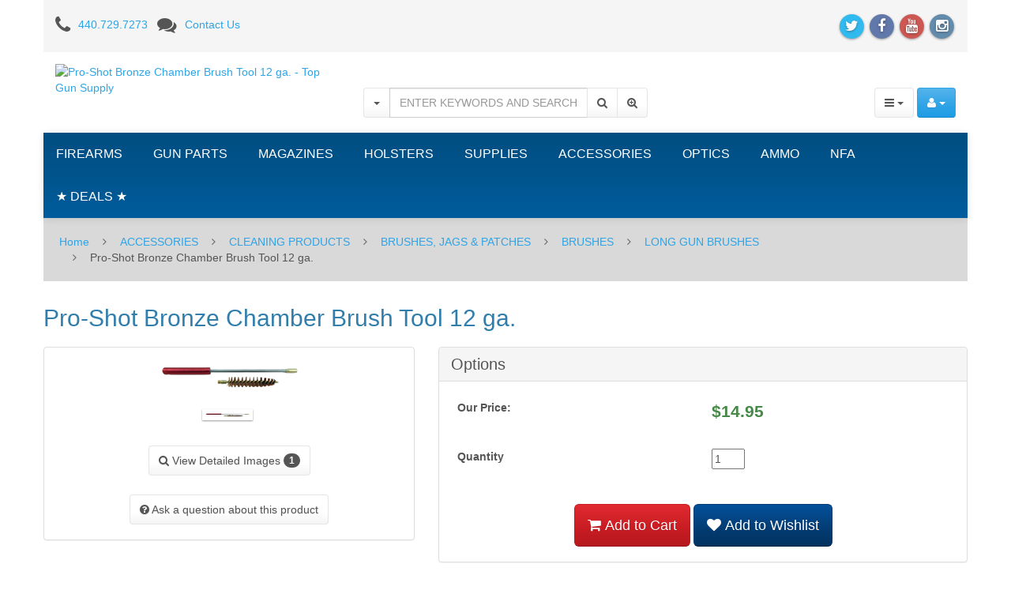

--- FILE ---
content_type: text/html; charset=utf-8
request_url: https://www.google.com/recaptcha/api2/anchor?ar=1&k=6LcHODgUAAAAAFmUcV4ZaPCC65VyDilKdA1EJxJy&co=aHR0cHM6Ly93d3cudG9wZ3Vuc3VwcGx5LmNvbTo0NDM.&hl=en&v=PoyoqOPhxBO7pBk68S4YbpHZ&theme=light&size=normal&anchor-ms=20000&execute-ms=30000&cb=mvqceoky4gir
body_size: 49300
content:
<!DOCTYPE HTML><html dir="ltr" lang="en"><head><meta http-equiv="Content-Type" content="text/html; charset=UTF-8">
<meta http-equiv="X-UA-Compatible" content="IE=edge">
<title>reCAPTCHA</title>
<style type="text/css">
/* cyrillic-ext */
@font-face {
  font-family: 'Roboto';
  font-style: normal;
  font-weight: 400;
  font-stretch: 100%;
  src: url(//fonts.gstatic.com/s/roboto/v48/KFO7CnqEu92Fr1ME7kSn66aGLdTylUAMa3GUBHMdazTgWw.woff2) format('woff2');
  unicode-range: U+0460-052F, U+1C80-1C8A, U+20B4, U+2DE0-2DFF, U+A640-A69F, U+FE2E-FE2F;
}
/* cyrillic */
@font-face {
  font-family: 'Roboto';
  font-style: normal;
  font-weight: 400;
  font-stretch: 100%;
  src: url(//fonts.gstatic.com/s/roboto/v48/KFO7CnqEu92Fr1ME7kSn66aGLdTylUAMa3iUBHMdazTgWw.woff2) format('woff2');
  unicode-range: U+0301, U+0400-045F, U+0490-0491, U+04B0-04B1, U+2116;
}
/* greek-ext */
@font-face {
  font-family: 'Roboto';
  font-style: normal;
  font-weight: 400;
  font-stretch: 100%;
  src: url(//fonts.gstatic.com/s/roboto/v48/KFO7CnqEu92Fr1ME7kSn66aGLdTylUAMa3CUBHMdazTgWw.woff2) format('woff2');
  unicode-range: U+1F00-1FFF;
}
/* greek */
@font-face {
  font-family: 'Roboto';
  font-style: normal;
  font-weight: 400;
  font-stretch: 100%;
  src: url(//fonts.gstatic.com/s/roboto/v48/KFO7CnqEu92Fr1ME7kSn66aGLdTylUAMa3-UBHMdazTgWw.woff2) format('woff2');
  unicode-range: U+0370-0377, U+037A-037F, U+0384-038A, U+038C, U+038E-03A1, U+03A3-03FF;
}
/* math */
@font-face {
  font-family: 'Roboto';
  font-style: normal;
  font-weight: 400;
  font-stretch: 100%;
  src: url(//fonts.gstatic.com/s/roboto/v48/KFO7CnqEu92Fr1ME7kSn66aGLdTylUAMawCUBHMdazTgWw.woff2) format('woff2');
  unicode-range: U+0302-0303, U+0305, U+0307-0308, U+0310, U+0312, U+0315, U+031A, U+0326-0327, U+032C, U+032F-0330, U+0332-0333, U+0338, U+033A, U+0346, U+034D, U+0391-03A1, U+03A3-03A9, U+03B1-03C9, U+03D1, U+03D5-03D6, U+03F0-03F1, U+03F4-03F5, U+2016-2017, U+2034-2038, U+203C, U+2040, U+2043, U+2047, U+2050, U+2057, U+205F, U+2070-2071, U+2074-208E, U+2090-209C, U+20D0-20DC, U+20E1, U+20E5-20EF, U+2100-2112, U+2114-2115, U+2117-2121, U+2123-214F, U+2190, U+2192, U+2194-21AE, U+21B0-21E5, U+21F1-21F2, U+21F4-2211, U+2213-2214, U+2216-22FF, U+2308-230B, U+2310, U+2319, U+231C-2321, U+2336-237A, U+237C, U+2395, U+239B-23B7, U+23D0, U+23DC-23E1, U+2474-2475, U+25AF, U+25B3, U+25B7, U+25BD, U+25C1, U+25CA, U+25CC, U+25FB, U+266D-266F, U+27C0-27FF, U+2900-2AFF, U+2B0E-2B11, U+2B30-2B4C, U+2BFE, U+3030, U+FF5B, U+FF5D, U+1D400-1D7FF, U+1EE00-1EEFF;
}
/* symbols */
@font-face {
  font-family: 'Roboto';
  font-style: normal;
  font-weight: 400;
  font-stretch: 100%;
  src: url(//fonts.gstatic.com/s/roboto/v48/KFO7CnqEu92Fr1ME7kSn66aGLdTylUAMaxKUBHMdazTgWw.woff2) format('woff2');
  unicode-range: U+0001-000C, U+000E-001F, U+007F-009F, U+20DD-20E0, U+20E2-20E4, U+2150-218F, U+2190, U+2192, U+2194-2199, U+21AF, U+21E6-21F0, U+21F3, U+2218-2219, U+2299, U+22C4-22C6, U+2300-243F, U+2440-244A, U+2460-24FF, U+25A0-27BF, U+2800-28FF, U+2921-2922, U+2981, U+29BF, U+29EB, U+2B00-2BFF, U+4DC0-4DFF, U+FFF9-FFFB, U+10140-1018E, U+10190-1019C, U+101A0, U+101D0-101FD, U+102E0-102FB, U+10E60-10E7E, U+1D2C0-1D2D3, U+1D2E0-1D37F, U+1F000-1F0FF, U+1F100-1F1AD, U+1F1E6-1F1FF, U+1F30D-1F30F, U+1F315, U+1F31C, U+1F31E, U+1F320-1F32C, U+1F336, U+1F378, U+1F37D, U+1F382, U+1F393-1F39F, U+1F3A7-1F3A8, U+1F3AC-1F3AF, U+1F3C2, U+1F3C4-1F3C6, U+1F3CA-1F3CE, U+1F3D4-1F3E0, U+1F3ED, U+1F3F1-1F3F3, U+1F3F5-1F3F7, U+1F408, U+1F415, U+1F41F, U+1F426, U+1F43F, U+1F441-1F442, U+1F444, U+1F446-1F449, U+1F44C-1F44E, U+1F453, U+1F46A, U+1F47D, U+1F4A3, U+1F4B0, U+1F4B3, U+1F4B9, U+1F4BB, U+1F4BF, U+1F4C8-1F4CB, U+1F4D6, U+1F4DA, U+1F4DF, U+1F4E3-1F4E6, U+1F4EA-1F4ED, U+1F4F7, U+1F4F9-1F4FB, U+1F4FD-1F4FE, U+1F503, U+1F507-1F50B, U+1F50D, U+1F512-1F513, U+1F53E-1F54A, U+1F54F-1F5FA, U+1F610, U+1F650-1F67F, U+1F687, U+1F68D, U+1F691, U+1F694, U+1F698, U+1F6AD, U+1F6B2, U+1F6B9-1F6BA, U+1F6BC, U+1F6C6-1F6CF, U+1F6D3-1F6D7, U+1F6E0-1F6EA, U+1F6F0-1F6F3, U+1F6F7-1F6FC, U+1F700-1F7FF, U+1F800-1F80B, U+1F810-1F847, U+1F850-1F859, U+1F860-1F887, U+1F890-1F8AD, U+1F8B0-1F8BB, U+1F8C0-1F8C1, U+1F900-1F90B, U+1F93B, U+1F946, U+1F984, U+1F996, U+1F9E9, U+1FA00-1FA6F, U+1FA70-1FA7C, U+1FA80-1FA89, U+1FA8F-1FAC6, U+1FACE-1FADC, U+1FADF-1FAE9, U+1FAF0-1FAF8, U+1FB00-1FBFF;
}
/* vietnamese */
@font-face {
  font-family: 'Roboto';
  font-style: normal;
  font-weight: 400;
  font-stretch: 100%;
  src: url(//fonts.gstatic.com/s/roboto/v48/KFO7CnqEu92Fr1ME7kSn66aGLdTylUAMa3OUBHMdazTgWw.woff2) format('woff2');
  unicode-range: U+0102-0103, U+0110-0111, U+0128-0129, U+0168-0169, U+01A0-01A1, U+01AF-01B0, U+0300-0301, U+0303-0304, U+0308-0309, U+0323, U+0329, U+1EA0-1EF9, U+20AB;
}
/* latin-ext */
@font-face {
  font-family: 'Roboto';
  font-style: normal;
  font-weight: 400;
  font-stretch: 100%;
  src: url(//fonts.gstatic.com/s/roboto/v48/KFO7CnqEu92Fr1ME7kSn66aGLdTylUAMa3KUBHMdazTgWw.woff2) format('woff2');
  unicode-range: U+0100-02BA, U+02BD-02C5, U+02C7-02CC, U+02CE-02D7, U+02DD-02FF, U+0304, U+0308, U+0329, U+1D00-1DBF, U+1E00-1E9F, U+1EF2-1EFF, U+2020, U+20A0-20AB, U+20AD-20C0, U+2113, U+2C60-2C7F, U+A720-A7FF;
}
/* latin */
@font-face {
  font-family: 'Roboto';
  font-style: normal;
  font-weight: 400;
  font-stretch: 100%;
  src: url(//fonts.gstatic.com/s/roboto/v48/KFO7CnqEu92Fr1ME7kSn66aGLdTylUAMa3yUBHMdazQ.woff2) format('woff2');
  unicode-range: U+0000-00FF, U+0131, U+0152-0153, U+02BB-02BC, U+02C6, U+02DA, U+02DC, U+0304, U+0308, U+0329, U+2000-206F, U+20AC, U+2122, U+2191, U+2193, U+2212, U+2215, U+FEFF, U+FFFD;
}
/* cyrillic-ext */
@font-face {
  font-family: 'Roboto';
  font-style: normal;
  font-weight: 500;
  font-stretch: 100%;
  src: url(//fonts.gstatic.com/s/roboto/v48/KFO7CnqEu92Fr1ME7kSn66aGLdTylUAMa3GUBHMdazTgWw.woff2) format('woff2');
  unicode-range: U+0460-052F, U+1C80-1C8A, U+20B4, U+2DE0-2DFF, U+A640-A69F, U+FE2E-FE2F;
}
/* cyrillic */
@font-face {
  font-family: 'Roboto';
  font-style: normal;
  font-weight: 500;
  font-stretch: 100%;
  src: url(//fonts.gstatic.com/s/roboto/v48/KFO7CnqEu92Fr1ME7kSn66aGLdTylUAMa3iUBHMdazTgWw.woff2) format('woff2');
  unicode-range: U+0301, U+0400-045F, U+0490-0491, U+04B0-04B1, U+2116;
}
/* greek-ext */
@font-face {
  font-family: 'Roboto';
  font-style: normal;
  font-weight: 500;
  font-stretch: 100%;
  src: url(//fonts.gstatic.com/s/roboto/v48/KFO7CnqEu92Fr1ME7kSn66aGLdTylUAMa3CUBHMdazTgWw.woff2) format('woff2');
  unicode-range: U+1F00-1FFF;
}
/* greek */
@font-face {
  font-family: 'Roboto';
  font-style: normal;
  font-weight: 500;
  font-stretch: 100%;
  src: url(//fonts.gstatic.com/s/roboto/v48/KFO7CnqEu92Fr1ME7kSn66aGLdTylUAMa3-UBHMdazTgWw.woff2) format('woff2');
  unicode-range: U+0370-0377, U+037A-037F, U+0384-038A, U+038C, U+038E-03A1, U+03A3-03FF;
}
/* math */
@font-face {
  font-family: 'Roboto';
  font-style: normal;
  font-weight: 500;
  font-stretch: 100%;
  src: url(//fonts.gstatic.com/s/roboto/v48/KFO7CnqEu92Fr1ME7kSn66aGLdTylUAMawCUBHMdazTgWw.woff2) format('woff2');
  unicode-range: U+0302-0303, U+0305, U+0307-0308, U+0310, U+0312, U+0315, U+031A, U+0326-0327, U+032C, U+032F-0330, U+0332-0333, U+0338, U+033A, U+0346, U+034D, U+0391-03A1, U+03A3-03A9, U+03B1-03C9, U+03D1, U+03D5-03D6, U+03F0-03F1, U+03F4-03F5, U+2016-2017, U+2034-2038, U+203C, U+2040, U+2043, U+2047, U+2050, U+2057, U+205F, U+2070-2071, U+2074-208E, U+2090-209C, U+20D0-20DC, U+20E1, U+20E5-20EF, U+2100-2112, U+2114-2115, U+2117-2121, U+2123-214F, U+2190, U+2192, U+2194-21AE, U+21B0-21E5, U+21F1-21F2, U+21F4-2211, U+2213-2214, U+2216-22FF, U+2308-230B, U+2310, U+2319, U+231C-2321, U+2336-237A, U+237C, U+2395, U+239B-23B7, U+23D0, U+23DC-23E1, U+2474-2475, U+25AF, U+25B3, U+25B7, U+25BD, U+25C1, U+25CA, U+25CC, U+25FB, U+266D-266F, U+27C0-27FF, U+2900-2AFF, U+2B0E-2B11, U+2B30-2B4C, U+2BFE, U+3030, U+FF5B, U+FF5D, U+1D400-1D7FF, U+1EE00-1EEFF;
}
/* symbols */
@font-face {
  font-family: 'Roboto';
  font-style: normal;
  font-weight: 500;
  font-stretch: 100%;
  src: url(//fonts.gstatic.com/s/roboto/v48/KFO7CnqEu92Fr1ME7kSn66aGLdTylUAMaxKUBHMdazTgWw.woff2) format('woff2');
  unicode-range: U+0001-000C, U+000E-001F, U+007F-009F, U+20DD-20E0, U+20E2-20E4, U+2150-218F, U+2190, U+2192, U+2194-2199, U+21AF, U+21E6-21F0, U+21F3, U+2218-2219, U+2299, U+22C4-22C6, U+2300-243F, U+2440-244A, U+2460-24FF, U+25A0-27BF, U+2800-28FF, U+2921-2922, U+2981, U+29BF, U+29EB, U+2B00-2BFF, U+4DC0-4DFF, U+FFF9-FFFB, U+10140-1018E, U+10190-1019C, U+101A0, U+101D0-101FD, U+102E0-102FB, U+10E60-10E7E, U+1D2C0-1D2D3, U+1D2E0-1D37F, U+1F000-1F0FF, U+1F100-1F1AD, U+1F1E6-1F1FF, U+1F30D-1F30F, U+1F315, U+1F31C, U+1F31E, U+1F320-1F32C, U+1F336, U+1F378, U+1F37D, U+1F382, U+1F393-1F39F, U+1F3A7-1F3A8, U+1F3AC-1F3AF, U+1F3C2, U+1F3C4-1F3C6, U+1F3CA-1F3CE, U+1F3D4-1F3E0, U+1F3ED, U+1F3F1-1F3F3, U+1F3F5-1F3F7, U+1F408, U+1F415, U+1F41F, U+1F426, U+1F43F, U+1F441-1F442, U+1F444, U+1F446-1F449, U+1F44C-1F44E, U+1F453, U+1F46A, U+1F47D, U+1F4A3, U+1F4B0, U+1F4B3, U+1F4B9, U+1F4BB, U+1F4BF, U+1F4C8-1F4CB, U+1F4D6, U+1F4DA, U+1F4DF, U+1F4E3-1F4E6, U+1F4EA-1F4ED, U+1F4F7, U+1F4F9-1F4FB, U+1F4FD-1F4FE, U+1F503, U+1F507-1F50B, U+1F50D, U+1F512-1F513, U+1F53E-1F54A, U+1F54F-1F5FA, U+1F610, U+1F650-1F67F, U+1F687, U+1F68D, U+1F691, U+1F694, U+1F698, U+1F6AD, U+1F6B2, U+1F6B9-1F6BA, U+1F6BC, U+1F6C6-1F6CF, U+1F6D3-1F6D7, U+1F6E0-1F6EA, U+1F6F0-1F6F3, U+1F6F7-1F6FC, U+1F700-1F7FF, U+1F800-1F80B, U+1F810-1F847, U+1F850-1F859, U+1F860-1F887, U+1F890-1F8AD, U+1F8B0-1F8BB, U+1F8C0-1F8C1, U+1F900-1F90B, U+1F93B, U+1F946, U+1F984, U+1F996, U+1F9E9, U+1FA00-1FA6F, U+1FA70-1FA7C, U+1FA80-1FA89, U+1FA8F-1FAC6, U+1FACE-1FADC, U+1FADF-1FAE9, U+1FAF0-1FAF8, U+1FB00-1FBFF;
}
/* vietnamese */
@font-face {
  font-family: 'Roboto';
  font-style: normal;
  font-weight: 500;
  font-stretch: 100%;
  src: url(//fonts.gstatic.com/s/roboto/v48/KFO7CnqEu92Fr1ME7kSn66aGLdTylUAMa3OUBHMdazTgWw.woff2) format('woff2');
  unicode-range: U+0102-0103, U+0110-0111, U+0128-0129, U+0168-0169, U+01A0-01A1, U+01AF-01B0, U+0300-0301, U+0303-0304, U+0308-0309, U+0323, U+0329, U+1EA0-1EF9, U+20AB;
}
/* latin-ext */
@font-face {
  font-family: 'Roboto';
  font-style: normal;
  font-weight: 500;
  font-stretch: 100%;
  src: url(//fonts.gstatic.com/s/roboto/v48/KFO7CnqEu92Fr1ME7kSn66aGLdTylUAMa3KUBHMdazTgWw.woff2) format('woff2');
  unicode-range: U+0100-02BA, U+02BD-02C5, U+02C7-02CC, U+02CE-02D7, U+02DD-02FF, U+0304, U+0308, U+0329, U+1D00-1DBF, U+1E00-1E9F, U+1EF2-1EFF, U+2020, U+20A0-20AB, U+20AD-20C0, U+2113, U+2C60-2C7F, U+A720-A7FF;
}
/* latin */
@font-face {
  font-family: 'Roboto';
  font-style: normal;
  font-weight: 500;
  font-stretch: 100%;
  src: url(//fonts.gstatic.com/s/roboto/v48/KFO7CnqEu92Fr1ME7kSn66aGLdTylUAMa3yUBHMdazQ.woff2) format('woff2');
  unicode-range: U+0000-00FF, U+0131, U+0152-0153, U+02BB-02BC, U+02C6, U+02DA, U+02DC, U+0304, U+0308, U+0329, U+2000-206F, U+20AC, U+2122, U+2191, U+2193, U+2212, U+2215, U+FEFF, U+FFFD;
}
/* cyrillic-ext */
@font-face {
  font-family: 'Roboto';
  font-style: normal;
  font-weight: 900;
  font-stretch: 100%;
  src: url(//fonts.gstatic.com/s/roboto/v48/KFO7CnqEu92Fr1ME7kSn66aGLdTylUAMa3GUBHMdazTgWw.woff2) format('woff2');
  unicode-range: U+0460-052F, U+1C80-1C8A, U+20B4, U+2DE0-2DFF, U+A640-A69F, U+FE2E-FE2F;
}
/* cyrillic */
@font-face {
  font-family: 'Roboto';
  font-style: normal;
  font-weight: 900;
  font-stretch: 100%;
  src: url(//fonts.gstatic.com/s/roboto/v48/KFO7CnqEu92Fr1ME7kSn66aGLdTylUAMa3iUBHMdazTgWw.woff2) format('woff2');
  unicode-range: U+0301, U+0400-045F, U+0490-0491, U+04B0-04B1, U+2116;
}
/* greek-ext */
@font-face {
  font-family: 'Roboto';
  font-style: normal;
  font-weight: 900;
  font-stretch: 100%;
  src: url(//fonts.gstatic.com/s/roboto/v48/KFO7CnqEu92Fr1ME7kSn66aGLdTylUAMa3CUBHMdazTgWw.woff2) format('woff2');
  unicode-range: U+1F00-1FFF;
}
/* greek */
@font-face {
  font-family: 'Roboto';
  font-style: normal;
  font-weight: 900;
  font-stretch: 100%;
  src: url(//fonts.gstatic.com/s/roboto/v48/KFO7CnqEu92Fr1ME7kSn66aGLdTylUAMa3-UBHMdazTgWw.woff2) format('woff2');
  unicode-range: U+0370-0377, U+037A-037F, U+0384-038A, U+038C, U+038E-03A1, U+03A3-03FF;
}
/* math */
@font-face {
  font-family: 'Roboto';
  font-style: normal;
  font-weight: 900;
  font-stretch: 100%;
  src: url(//fonts.gstatic.com/s/roboto/v48/KFO7CnqEu92Fr1ME7kSn66aGLdTylUAMawCUBHMdazTgWw.woff2) format('woff2');
  unicode-range: U+0302-0303, U+0305, U+0307-0308, U+0310, U+0312, U+0315, U+031A, U+0326-0327, U+032C, U+032F-0330, U+0332-0333, U+0338, U+033A, U+0346, U+034D, U+0391-03A1, U+03A3-03A9, U+03B1-03C9, U+03D1, U+03D5-03D6, U+03F0-03F1, U+03F4-03F5, U+2016-2017, U+2034-2038, U+203C, U+2040, U+2043, U+2047, U+2050, U+2057, U+205F, U+2070-2071, U+2074-208E, U+2090-209C, U+20D0-20DC, U+20E1, U+20E5-20EF, U+2100-2112, U+2114-2115, U+2117-2121, U+2123-214F, U+2190, U+2192, U+2194-21AE, U+21B0-21E5, U+21F1-21F2, U+21F4-2211, U+2213-2214, U+2216-22FF, U+2308-230B, U+2310, U+2319, U+231C-2321, U+2336-237A, U+237C, U+2395, U+239B-23B7, U+23D0, U+23DC-23E1, U+2474-2475, U+25AF, U+25B3, U+25B7, U+25BD, U+25C1, U+25CA, U+25CC, U+25FB, U+266D-266F, U+27C0-27FF, U+2900-2AFF, U+2B0E-2B11, U+2B30-2B4C, U+2BFE, U+3030, U+FF5B, U+FF5D, U+1D400-1D7FF, U+1EE00-1EEFF;
}
/* symbols */
@font-face {
  font-family: 'Roboto';
  font-style: normal;
  font-weight: 900;
  font-stretch: 100%;
  src: url(//fonts.gstatic.com/s/roboto/v48/KFO7CnqEu92Fr1ME7kSn66aGLdTylUAMaxKUBHMdazTgWw.woff2) format('woff2');
  unicode-range: U+0001-000C, U+000E-001F, U+007F-009F, U+20DD-20E0, U+20E2-20E4, U+2150-218F, U+2190, U+2192, U+2194-2199, U+21AF, U+21E6-21F0, U+21F3, U+2218-2219, U+2299, U+22C4-22C6, U+2300-243F, U+2440-244A, U+2460-24FF, U+25A0-27BF, U+2800-28FF, U+2921-2922, U+2981, U+29BF, U+29EB, U+2B00-2BFF, U+4DC0-4DFF, U+FFF9-FFFB, U+10140-1018E, U+10190-1019C, U+101A0, U+101D0-101FD, U+102E0-102FB, U+10E60-10E7E, U+1D2C0-1D2D3, U+1D2E0-1D37F, U+1F000-1F0FF, U+1F100-1F1AD, U+1F1E6-1F1FF, U+1F30D-1F30F, U+1F315, U+1F31C, U+1F31E, U+1F320-1F32C, U+1F336, U+1F378, U+1F37D, U+1F382, U+1F393-1F39F, U+1F3A7-1F3A8, U+1F3AC-1F3AF, U+1F3C2, U+1F3C4-1F3C6, U+1F3CA-1F3CE, U+1F3D4-1F3E0, U+1F3ED, U+1F3F1-1F3F3, U+1F3F5-1F3F7, U+1F408, U+1F415, U+1F41F, U+1F426, U+1F43F, U+1F441-1F442, U+1F444, U+1F446-1F449, U+1F44C-1F44E, U+1F453, U+1F46A, U+1F47D, U+1F4A3, U+1F4B0, U+1F4B3, U+1F4B9, U+1F4BB, U+1F4BF, U+1F4C8-1F4CB, U+1F4D6, U+1F4DA, U+1F4DF, U+1F4E3-1F4E6, U+1F4EA-1F4ED, U+1F4F7, U+1F4F9-1F4FB, U+1F4FD-1F4FE, U+1F503, U+1F507-1F50B, U+1F50D, U+1F512-1F513, U+1F53E-1F54A, U+1F54F-1F5FA, U+1F610, U+1F650-1F67F, U+1F687, U+1F68D, U+1F691, U+1F694, U+1F698, U+1F6AD, U+1F6B2, U+1F6B9-1F6BA, U+1F6BC, U+1F6C6-1F6CF, U+1F6D3-1F6D7, U+1F6E0-1F6EA, U+1F6F0-1F6F3, U+1F6F7-1F6FC, U+1F700-1F7FF, U+1F800-1F80B, U+1F810-1F847, U+1F850-1F859, U+1F860-1F887, U+1F890-1F8AD, U+1F8B0-1F8BB, U+1F8C0-1F8C1, U+1F900-1F90B, U+1F93B, U+1F946, U+1F984, U+1F996, U+1F9E9, U+1FA00-1FA6F, U+1FA70-1FA7C, U+1FA80-1FA89, U+1FA8F-1FAC6, U+1FACE-1FADC, U+1FADF-1FAE9, U+1FAF0-1FAF8, U+1FB00-1FBFF;
}
/* vietnamese */
@font-face {
  font-family: 'Roboto';
  font-style: normal;
  font-weight: 900;
  font-stretch: 100%;
  src: url(//fonts.gstatic.com/s/roboto/v48/KFO7CnqEu92Fr1ME7kSn66aGLdTylUAMa3OUBHMdazTgWw.woff2) format('woff2');
  unicode-range: U+0102-0103, U+0110-0111, U+0128-0129, U+0168-0169, U+01A0-01A1, U+01AF-01B0, U+0300-0301, U+0303-0304, U+0308-0309, U+0323, U+0329, U+1EA0-1EF9, U+20AB;
}
/* latin-ext */
@font-face {
  font-family: 'Roboto';
  font-style: normal;
  font-weight: 900;
  font-stretch: 100%;
  src: url(//fonts.gstatic.com/s/roboto/v48/KFO7CnqEu92Fr1ME7kSn66aGLdTylUAMa3KUBHMdazTgWw.woff2) format('woff2');
  unicode-range: U+0100-02BA, U+02BD-02C5, U+02C7-02CC, U+02CE-02D7, U+02DD-02FF, U+0304, U+0308, U+0329, U+1D00-1DBF, U+1E00-1E9F, U+1EF2-1EFF, U+2020, U+20A0-20AB, U+20AD-20C0, U+2113, U+2C60-2C7F, U+A720-A7FF;
}
/* latin */
@font-face {
  font-family: 'Roboto';
  font-style: normal;
  font-weight: 900;
  font-stretch: 100%;
  src: url(//fonts.gstatic.com/s/roboto/v48/KFO7CnqEu92Fr1ME7kSn66aGLdTylUAMa3yUBHMdazQ.woff2) format('woff2');
  unicode-range: U+0000-00FF, U+0131, U+0152-0153, U+02BB-02BC, U+02C6, U+02DA, U+02DC, U+0304, U+0308, U+0329, U+2000-206F, U+20AC, U+2122, U+2191, U+2193, U+2212, U+2215, U+FEFF, U+FFFD;
}

</style>
<link rel="stylesheet" type="text/css" href="https://www.gstatic.com/recaptcha/releases/PoyoqOPhxBO7pBk68S4YbpHZ/styles__ltr.css">
<script nonce="5olVghOcwA3_91bdqvSNPg" type="text/javascript">window['__recaptcha_api'] = 'https://www.google.com/recaptcha/api2/';</script>
<script type="text/javascript" src="https://www.gstatic.com/recaptcha/releases/PoyoqOPhxBO7pBk68S4YbpHZ/recaptcha__en.js" nonce="5olVghOcwA3_91bdqvSNPg">
      
    </script></head>
<body><div id="rc-anchor-alert" class="rc-anchor-alert"></div>
<input type="hidden" id="recaptcha-token" value="[base64]">
<script type="text/javascript" nonce="5olVghOcwA3_91bdqvSNPg">
      recaptcha.anchor.Main.init("[\x22ainput\x22,[\x22bgdata\x22,\x22\x22,\[base64]/[base64]/[base64]/[base64]/[base64]/UltsKytdPUU6KEU8MjA0OD9SW2wrK109RT4+NnwxOTI6KChFJjY0NTEyKT09NTUyOTYmJk0rMTxjLmxlbmd0aCYmKGMuY2hhckNvZGVBdChNKzEpJjY0NTEyKT09NTYzMjA/[base64]/[base64]/[base64]/[base64]/[base64]/[base64]/[base64]\x22,\[base64]\\u003d\\u003d\x22,\[base64]/VMObwpHCqMKCwoTCunLDs8KZwo11ccOlwodRwoPCinXCli/DncKfPiLCoArCs8OJMELDlMOUw6nCqk5EPsO4RA/DlsKCZMOpZMK8w5okwoF+wpvCkcKhworCrcK+wposwqzCvcOpwr/DlkPDpFdKKDpCVB5Gw4RnJ8O7wq9zwozDl3Q/HWjCg3cKw6UXwrBdw7TDlRbCrW8Ww4/[base64]/Cg1/[base64]/Dl8Ozw5bDl2Iuw4/Du8KQworDnGzCssKQw7PDnMOZVcK4IwMsIMObSEJhLlIYw4Bhw4zDiB3Cg3LDusO/[base64]/CmcO8CcOnNwUhw7k1w5fDuzIaw6vDhMKZworCqcOww64mLUFCK8OEb8KEw6DClcOaID7DuMKiw7gKTsKGwrt1w5AVw4rCpsOIdsKdD1tGTsK2dxjCmcK2PWFgw7UNw7xcTsOQd8K/UyIbw5I2w5rCv8KmfiPDtsK5wpDDtnJ9XcKYJH8rCsOgIgzCusKvU8KoXMKeEQ/CviTCpsKVYFMFGFtOwocUcAFCw5rCpyXClxHDkjnCtyV1MMOpQG8fw6kvwonDo8KQwpXDp8KTc2Few5bDknV0wpUwGyJYcmXCtA7CnCPCqcKQwqVlw5DDv8OdwqFzQgR5UsOuw4LDjyPCrETCrsORD8K9wo/[base64]/CpzIlw7nCusOTDSNfwogLVcO3IMOFwr9SPGLDvWReScOZG07Co8KPHcKZG0DCg3fDlMOJaj04w6RbwpfCiCnCnDPCijLCnsOdwr/[base64]/[base64]/Dv8OiwptawoopP8KhFMK3JGzCpCzDlwsHw5ZNQW3CicK/[base64]/DpmlAPA/DjMOlwpXDoMOlwqvDuwXCnMKYCi7CvcKJwrElw4XDo3xLw7sfW8KHRsK4w7bDjsKsZ09Lw5bDnBQ0WyVUT8K3w6huMMO7woPChWTDgS5UVcKUGhXCncOvwpHDpMKTwoLDugF4YAAwYQFhQcKdw4pGZFjDv8KHD8KpQj/[base64]/DmgU/wp9Jw5TDijh5esKVw67Dj8OgcMKRwpDDjcO5e8OewrXDhHJbejIbQBnDuMOGwq1db8OYE0cJw4nDl2HCpDPDvl4BS8Kew5YGfMKDwo4sw7XDosOYH1nDicKkV2TCkG/[base64]/Di3ZpUynDpcOswp8fExMOw5PChQdmwojClMKzDMOUwrVRwq8mwrlcwr9Rwp3CmGfCu07Ciz/DuRnDtTNUIsOlK8Kya2PDgCHDlQoMI8KSw7rDg8KBwqEORMOLWMO8wpXChcKnGG7Dt8OJwqMQwpJdw7vCi8OXY1DCp8KWDsKyw6bClMKRwromwpcQJXLDssK0dQvChjrCiWoGcQJQR8OOwq/CgF9PcnfDssKkEcO4FcOjMxQUZUpuDiLCqETDrsKrw57CocKnwrRpw5XDiBnCqyPCpB/Co8Ogw6zCvsORwps4wrQgBTkMdWpywofDjx7DlnHDkCTClMOQYQ5UAWdxwpVcwrJMS8Ofw4MhMCfClMK/w6/DscOAQcOXNMKPwrDCksOnwoDDnQfDjsOaw5zCiMKYPUQOwrfCucO1wqrDvCthw7nDgcKrw53CgDoFw5USPcKiYD3CpsKhw6IhRcK7JlXCv3dcHB9uZsOSwodKLS7DoVDCsR5zIGtsZDTDpsOSw5/Cj3HCtHpxaysiwocABy8RwpPCpcOSwr9Wwq8iw63DkMO+w7Mtw483wojDtj3DqBDCgcK6wqnDiG/Di2/DjcOTwqAswptlw4VaNcO5wqrDrjcobcKtw5NBUsOvPsK0McKMWjRZB8KHCsO/aXNganhJw55AwpXDl2ofRsK/I2AMwrs0GgDCoT/DisOCwqgwwpzCtcKvwqfDn3rDvkgZwqw1bcOdw5hVwqnDgsOQSsKQw53CgBQ8w50sKsKCw5coS34zw4jCucKlHsKHwocDYijDhMK4RsOuwovCgMOHw5tXMMOlwpXCr8K8TcKydhLDhMOSw7TCgRrDr0nCkMKOwpzDpcOAZ8OXwrvCv8O9SkHCjWHDugvDh8ONwo9cwq/Dkis4w4l0wrVXCcKZwpLCrgvDssKLPcKmFT1dT8KLGgnCl8OvEjlaOsKeNcKcw7R6wpPDlTomH8KdwosKajnDgsKKw5jDtsK8wrJRw4TCv3hrZ8K3w7IzezTDlMOZWcOPwpDCr8K+RMKWMsK/[base64]/[base64]/CmTzCi2JNJcKIYAjDlzMzw5lSw5EgwoPDgntOw59GwrHCmcKvw71Jw57Dm8KNC2pDL8KPKsOOR8Ktw4bCl1zCmnXClyVOw6rCt3bChxBPasKPwqPCu8Ktw4DDhMONw6/Cq8KaYsK/wrXClknDsGrCrcO0csO1asKrHBc2w53DmljCs8OnMMOMMcKsOQM4SsKORMOwWhrDkgIHYcK3w7vCrsO5w77CuU5Yw6Aww49/w51Cwo3CkRPDtggkw63DqgXCh8OwXjQCw4VAw7xCwqpRBcKQwqNqPcKLw7HDncKpfMKSLgtzw4TDicKDGEQvMnHCrcOow5nCmDfClgTDt8K7Yy/DncOmwqvDtRRBKsOAwqp9Fi47VcONwqTDpizDh1wRwqh1aMKBTT1vwpTDhsONRVk0RQTDhMK/P1/CgQzCqMKeYsOadGkTw5xUfsKgwpTCsS1OOMO+H8KBPFbCo8Obwr51w5XDrmbDpcKYwoIbdSA1w6bDhMKbwqFnwoRBFMOXFQNOwo7Dh8OOCn3DtyHClx8ERsKJw6cHTsOcVSVxw4DDggM2fMK/UsOKwp/DpMOVNcKSwrzDg1TChMOiCmMkahBqajXCgDXDg8KBQ8KlDMO8E0TDsX91SQ4XRcO5w4oSwq/DqwAVW01NCsKAwoJ9ZTpYaRY/w6dOw5FwDmJkUcO0w6tfw74pRUA/Onh2cQLDqMOebFoBw6vDs8KfA8KhVWrDryrCnRg+UQXCt8KkT8OOW8OWw7zCilvDjRx7w73CqCTDosKMwosqCsOow7lhw7oSwrfCtsK/w7HCk8KAPMOfBQsNRcKAInQ2PcK6w7DCih/ClcObwo/CrcOBDSHChxA0bsOQMT7CusOEP8OPYGLCtMOzU8ODB8KYwqbDsQsaw4QuwpvDjMOhwqRzZB/DvcOxw6gbIxdxwoR4HcO2YQXDsMOpbFNGw5zDpHBDMcOeZlLCjsOlwpDCilrCq3fCrsOgwqPDuksQacK9HWTCiGXDn8Kuw4xbwrnDusOAwocKE1TDvycaw7w9GsOiNXBxVcOrwqZUWMO5wqzDv8ONKWfCssK6w7HCuxnDicOEw7LDmcK2wpoNwrRmUlVKw6/CojJLacKlw7jClsKrTMO9w5rDiMO2wqFjZmlIGMKIEcKewr49J8OpP8OSVcKsw4zDtH7Cp3LDo8K3wpHCpsKawoVSYsOwwqjDsXcFHBvCrgoVwqI/wqQ2wqbCsw3CusKCw7PCoXEKwpjDusOufDDDiMKQw7BVw6nDtzFJwohZwpY/wql2wo7DmMOeaMOEwpoEwphfQ8KUAsOhbDTDg1bCnsOyfsKEXsK3wrd9w5ltM8OHw5s+w5B8w5UoRsKww4jCpMOae2sawrs+wpPDncODZsKOwqLCscKSwrgbwrnCkcKawrHDjcOIDFUGwpVLwrslIAkfw6lkD8ONYsKRwoV+wrUZwpjCmMK1wowgAMK/wrnCv8K1Ph7DssKofRxPw55YM0DCksOrMsO/[base64]/w7XDiMKVw45RdcOSwr5Xw43CuisWwqvDlBDCpMOVJywYwpdePGhxw57CtTrDq8K4L8K1eA01J8O0woPCrFnCsMKIeMOQw7bCuVLDo014LMKrB1fCisKswp8xwoPDo3PDqlRgw7VbWy7DhsKzGsO4w7/DqnBIXgkkRMKmWsKxMFXCncOLAsKtw6hERcODwrJMe8K3wqwkdm/DucOYw7vCo8K8w7oNdStVwobDmnoxS3DCmwkqwrNbwoPDvkxWwoYCPg9Sw5gQwrTDk8Ojw4TDrQE1w40mLsOTw5kpOsOxwo7Cg8KvOsKqw4RxC2ouw7fCpcOZV0jDkcOyw4dXw6XCgl49wodwRMO4woLCuMK/J8K+F27CplZnd1HDkcK9E0PCmlHDocKFw7zDmcOhw7ZMUDDCoTLCp1Y2w7xVT8KiVMOVBXnCrMKnwrg/w7VkWg/DsHjCp8KFBDdVHgUsJVPChsKxwpUnw4jDssKAwoIvWQYLNgM8ZcO6AcOgw79oecKmw4w6wolJw6/DoBTDmkzDkcK5HF5/w5zChRQLw5XDtMKAwo8gw79OB8K2w7wqDcKew6kbw4/[base64]/CogMwwqVFB8O/w4AGw6xQwo4iw5QUw7hpAMKDw69Jw4/DvRlgMzTCsMOFdcO4C8Kcw5VCEMKoQwHCpQYFwo3ClWjCrl5Ow7QTw4NTXwA7N1rDmRDDr8O+JcOqejHDnsKew41NATNWw6HCmsORWjjDlx5+w6nDtMOGwpXCkMOvZsKDZhp6RhcEwo0Cwr97wpR2wo7CjGHDvEzCpBdJw4PCiX8Mw5l6T0FGw6PCshDDuMKVIRt/AnDDoEPCtsKKNHjCucOdw6ZLMFhFw68ZScOySsKKwqhWw7RwRcOracK0w4Z1wpvCmmPCu8KIwrMzFMKRw7dhYXDCkE9AIMO7VcOaC8KBQMK/[base64]/ClMOuw7PCkMOMJ1fDrAE5w4/DncOvdsOrw5o1w5LDvFjDjw/DhlnCqnljS8OeYlnDiRVDw7/[base64]/[base64]/ClsK/[base64]/[base64]/DlnUhXmHCij48D8KRDsO8w70MVcKVQsOtO24ow7PCiMOcaxXCgcK+wpUNdFHDlsOAw4FVwosAa8O7AcKLDCLCllJ+EcKAw67Cjj1cVMKvMsO/w6A7bsOGwpItJFshwrttHkvCkcO0w51BISLChW4KBifDunQnH8OFwpPCkycXw6DDksKow7QPNMKOw47CqcOODcOrw6PDgWrCjCAjTMOPwr4xw4wHFMKswpAVUcKXw7zCmH8NMx7DkQxIYkxww6TCgX/CqcKzw5nCpHdSPcKaPS/[base64]/CrcKKT8KBw5hAExPCs2UtRyXDqkxmEMOnL8KNETHDllzDjg7DnVrDggbCvMO7VXhVwqjCv8OgfGLCqsKDcMOvwrhXwoHDuMOhwrvCkMOWw7jDj8O5N8KVVljDjcKjVTI1w43DgzrCqsKZFMO8wogLwozCt8Oqw6ImwpfCpEU7GMOFw7c/AwI/fkM/F2t2fMO+w4JHUy3DvgXCnVQnF0nCscOQw6NTYVhuwo8HfwdVdhZxw4B4w48uwqojwrvDvyPDsVXDsTHCpybDrmJyCC81VWXCtDZ+AMO6wr/Di2HCicKPa8OpH8O9w6bDrMKkGMK4w71qwr7CrCnCpcKyJz5IKWM7wqQeNgdBw5Yjw6ZsCsOeTsOawokHTX/CkBHCrkfCsMOiwpVnPjYYwpTCtMKlacKlAcKSwqXCpMK3ckZYBCTCkGrCqMKAHcOlesK3VxbChsO7F8OsbMKNVMOHw4XDinjDkXANNcOEwqXCrkTDij0xwoHDmsOLw5TCpcKkKlLCusKEwoAlwoTCv8O8w5nDtlrDvcKYwrLDoD3Cj8K7w5/Dm0/DmMKRSijCs8KYwq3CsXvDuiHDsARpw4slCsOcXsOswqrDgj/CrsOtw7twZ8Kgw7jClcKBSGgZwq/[base64]/DunrCj8OZwrnCtcOuGld4w4PCrcOiwqXDljgUWsKqw4HDuxlDwozDqsKcw6/DgcOGwrHDlsOtIsOFw4/[base64]/CicO1b1towqEvwpI/wrjDrMKoTGhfw4EvwoYALcKZQ8OWAMK0YWUzDcKBFTDDmcO9W8KxfjFFwp/[base64]/OcOnI8OawqDClxvDsn9jASrDocK+CsKdwobCgVXDr8KXw4dGw7XCvRzDv0nCgMOBWcOjw6cOKsOSw7zDhMO4w5x/wpfCunHClj8yURsoSGAnJ8KWVEfCsX3DrsOkwq7CnMOew6UiwrPCuwAywohkwpTDusOadEwxNsKJWsO4U8O2wrzDl8Ocw73ClHzDiRRaFMOqU8KnVMKCG8OJw6rDs0g/w6fCoFthwqkWw6MXw5HDg8K6wqXDgFXCnBPDm8OFFTLDiznClsOpBlZDw4A0w7LDhsOKw6p4HgTCqcOAOFJ5CR0ELMOxw6kMwqR9DgZbw7UCwrjCr8ORwoXDi8Ocwqh/SsKFw5cAw6jDqMOGw6twa8OpYTzDqcKVwoFDJMOCwrbCosKELsKqw45rwqt2w5x1w4DDosKww68qw6zCqGPDlVoLwrHDpQfCkTB6WkrCqXnDrcO2w6rCqGnCrMKTw4vCqXXDkMO/ZcOgw7rCvsOUOzhOwo/CocOLcALDrHBsw7vDk1AGwogvN3bDuDphw7BUNBfDuBvDiGrCskNDBEQONsOEw5EYKMK9DBTDi8Ogwr/DlsKoZ8OcZsK/[base64]/dMKZVhxnJsOgAivDo8OXw50HdjTDjBPCtxnCvcOHw7XDrwTCsgDChsOkwoUbw5BxwrViwrLCl8KFwoPCtTlHw55YfW/DpcO1wp1NeSAaUklMZkHDisKkfS8uBStoTMORN8OOI8KGaw3CgsOdMQTDmMKPeMKWw4zDu0UqDwNBwqArYMORworCpAtlAsKifg/DksOqwq4Gwq4jBMKEBArDmEXCrRomwr49w5DDo8OLw7vCkH0HK1lwUMKSHcOhOMK3w6fDmz5IwqrChsO0cTcWU8OFasOmwrDDvsO+PznDqsKHw5kww60XSzrCtsKjYwTCuFFPw5/DmcKhcMKlwrXCoEAQw77DlMKWGMOcJ8OGwpkJB2nChjE/Qm59wrTCkAIcJsKuw6zChTPDjcOZwo4VEQbDqkTCosOgwrRSBlRSw5YBEkbCiBXDrcOrbRVDwq/[base64]/DlBjCl8KReCTDoznDoT1ObcKSw6sXwrE8wq8Mw5h2wpg+PmViIQFWecKMwr/DicKJVgnCjmjCpsKlw5ktwpLDlMKddEfDpWVgfMOAAcOZBi7DqjsuPMKwERXCtUHDmFMCwptjflDDjy5mw6lqYSbDtFnDuMKaTDLDnGHDukjDrcKZPV4gD20nwoBUwpRxwp99aBF/w5nCrMK7w5/DgTwzwpQxwovDuMOUw4Yvw5HDt8OdYj8vwpNQLhhzwqfChlZ4d8OgwoTDuUtpQELCoUJBwoDCjU5Hw7XCp8OvQQZ0UTHDjT7DjhEXbAFDw598wrkBHsOdw4jCnMKtQHU9woRUeRPClMOGwrcDwq9iwrTCokDCqMOkGxjDsjF9VMO/Pj3DhCkGOsKzw6M3P3B6UMOcw6BMfMKBOsO6PWlSCljCqsO6fsKdf1DCo8O6DDjCiRvCizcCw57DrWQOEsOowoDDoGUeAS4rw7TDrsO6ORQzO8OfNcKpw4HCkVTDv8OiFcO6w4hZw4LCjMKdw6fDnGfDh0XDpcO/w4XCoXvCqGrCqMKIw7sww786wrZNWwpzw6bDnMK/w6Y6wqzDjMKHX8Orwp9hAcOCw5o/[base64]/DqMO/wqvDncKdWcORw7XDu0EhScO3wqfCpsONY1XDnRQsQsOUek5yw6rCkcO9f0PCuX8NdMKkwqtdM24wXyDDlsK2w41iXcOvAV7CryzDkcONw4JPwqJ/woPDvX7CukopwpXCn8KfwodLIsKiUsOhHwfCpMK1P1MbwpMWI1gfTlLCicKRwropdnxjDsK2woXChFPDmMKuw6Riw4lqwoHDpsKvHmUbV8KwJjnChhvChsOSw7R6OmTCvsK/V2rDusKNw40Rw5Nfwq52J23DmsOjNcKjWcKTWV5YwrTDonh7KhnCsQl8NMKKOw8lwqnCv8OsBE/Ds8ODZMKjw4LCnsO+G8OFwq4GwqvDvcKHF8Ovw7XCjMKLRcK8I27CmzHCgUoxVcKzw5zDmsO7w7dJwoYfNsKJw6dmOy3DhQNCBsOOAcKFchQdw7t1dMOmX8KbwqTDjsKWw51ddSLCrsOTw7zCmBrDmm/CqsOhMMKTw7/Cl2PDtD7DnEjCti04w64UF8O+w7DCncKlw4B+wrrCo8O6Yysvw643fcO/eThYwoAWw63Dk3JlWFTCpDbCgsK0w4ROeMOzwoRpw50Dw57DuMK+LXJAw6zCn0QrWcKpEsKjNsORwrvCi1cPbsKewoLCnMOrEGUlw4DDqcO8wrBqT8Ozw63Cnjsyb1rDuTTCtsODwpQZwpfDl8ObwofDhh7Dvm/[base64]/CkcKRwr3Cp8OoOSR+w5rDhzpiRxXDl0XCp3h8wpxzwoTDhsKtAQlQw4NXQsKKRxPCqW0cK8Kdw7HCkDLCucOmw4ocewPDtVQzAijCqXoBwp3CgGFXwonCkMKzYEDCo8OCw4PDrRd/AU4pw6dwbEfChEk3wqzDucKDwpDDkjbCjcOGS0DCnU/ChXtGOCMew5gmT8K+LMKxw6/DsQ/DmXHDsXBkMF4zwqMGLcK4wr1nw5sMb3ZnH8O+emTCvcOjGXMDwpDCmk/DoE/Dp3bClBxhY2INw7AUw6TDhk3ClX7DtsOOwoU7wrvCsmpzPA9Ow5/Cg34PDTtyATjCicOew6IQwrcgw5gQL8K6OcK7w58mwrw3QyDDusO2w6tOw4fCpS9jwoUPM8KGw6LDkMOWb8OgHAbDp8Knw57CrD1LDDU1w48YTsKwBMKbQTzClMONw6fCiMOMBsO3c3ooAWtwwo/CuwEEw6rDi2TCtgkdwoDCl8Ouw5HDmibDjMKdJmIJE8KJw6HDgVFxwrLDu8OUwpbDjsKzPArCpjtuKiNEVAzDi3XCkGLDi1Ijwqc3w43Du8OFYHomwpjDicOqwqRlU1jDksOnX8OsS8KsMsK4wp9zLUA7w6Brw6zDgx/[base64]/DjVbCpMKgw796w4UJRMKLwrrDkMOWAsKnZ8O4wqzDj2gHw4xRYzpKwrQtwo8PwrMTQyEcwq/CryQOJcK7wodYw4fDpwTCv0w3dXPDhx/ClcOXwp1cwoXChR3DkMO8wqTCqsO/[base64]/YwBMwp3CosOccVTCqsKUZ8Kpwqg/w7o6V8OdPcOVPMKzwrMsJsK1BjXCrSBdbkl4w7/Dn2srwpzDk8KGfMKFLsO7wovDhMOYOi7DncOxByQEwpvCtcKxKsKYLWjCk8KKXinCucKQwoJ/w4prwqrDhcKVf1RybsOMaEXCtktQA8KTPhbCrcKwwo5JSRfCimfCmnbCvxTDnjwAw4lGwo/Ci1DCpEhnS8OQRQwIw4/[base64]/OWHDmMKRMsKSw63CisO0XsKBEz0UEMOXKzIsw6vCocKRI8Oyw4YFAMKWQ0xhYARLw6RiZMK4w53CtlPCnGLDhH4FwrjClcKtw7TCuMOaXcKHWR0DwqICw6E4U8Kvw49PCChaw7NyRXMSMMOSw5PCucO/bsOPwoXDtlbDoxPCugbCqmpRccKUw4JmwoEVw5cswpZswp/CrgjDrFQsIy9PER7Du8ONRsKQZ1PCvsKmw4BiOR8wCMOzw4o8D2YBwqYuIsKyw5kaB1HCmWrCs8ODw49MV8KnKcOPwoXCmsOcwqIkSMKOVcOtesKbw7kHA8OlGgQQTMK3N0/DsMOmw6pENsOrOj/[base64]/Ds8K3Ohc9HcONZwsKwqB8WFE9Uz9AMlggUMKgFMOQcsOyFR/CpwvDt1dowqsVTGkrwqzCqsKAw5PDiMKDdVrDtTNuwppVw6VuecKqWALDsn0LTsKvGcKRw5rDosKbEF1MJ8OBGEtnw43CnHIdHkJ1TU5gY2gsVcKTaMKUwoIMMsOCIsObH8KLLsO2C8OnZcKebsO/wrQ0wpkVYsKkw4cHaR4HXn5YPsOfRRNWNXlCwq7DsMOZw6lIw49Kw44dwpVXEA5yKiDCl8KRw5A+HzjDsMO8BsKmwqTDgcOeeMKSekPDnGfCvAYDwo/CmMKEcBPChsONbMK9wq8twqrDmngMwqt6DX4WwobDiXvCucOpL8OewovDt8OXwpvDrj/DpsKdWsOSw6A5w6/DpMOUw4/CvMKOQsK9Q0tYY8KQIQbDhhfDpcKlHcOcwp3CjsOsHS8Xwo/DmMOpwogCwr3ChTPDlsO5w6fDtcOIw73Ch8Odw5M/KiZHOjjDsGkYwrUFwrhgJ292PlTDh8O7w5DCvnzCqcO+Bw3Cg0fCsMK/[base64]/CnxLCh8OzWMOySX82H1Ynw6h9BC7Dqk0Zw7PDpUXDgH14FCfDgiHDiMOlw4c2wp/DiMOlKMOUawdAG8OHwqgrE2XDjMKrH8KiwqjCgCllasOaw7weSMKdw5xJWg9yw65xw5LCqmZ5S8Omw57DtMO4JMKAw7p6wppAwr19w7JaCiYEwqvClsOwcwPChQtAdMOXFsOXHsKtw7QnJjfDr8OswpPCmsKOw6bCgzjCkinDpR/DuWPCjhTCnMO1wqXDlXjChE9+dsORworCtR/CsE/DpRsMw5Qyw6LDvcK6w7zCthtyV8Osw4PDvsKmecOOwojDocKVw6zCnwl7w7VmwqVAw7hawovCjD19w5NzNWjDlMOYMgXDhkDDtsOOHcOKw4NHw78wAsOHwoPDssOKD2nCljgFHyPDr0ZdwqEPw73DnGl8G3/CjV8UAcK/RnFvw5xxMTFywrfClcKHLHBPwqR/woZKw5gIOMOMdcOfw5DChsKJw6nCnMOtw5Baw5/CqwJPw7vCqiPCt8OXIhXCjmPDuMOgBMOXCCkyw4sMw7RxJlDCjQBuwo09w6kzKlYOfMONHcONRsK/K8O6w4RJwojCksKgL17CiS1uwqMjL8Kjw6DDtFl/VWPDsDfDp0Zyw5rCsQ1oQcOyPnzCrELCthx+eSzDu8Opw6FffcKXNMK8w4hbw6UNwocUPn40wofDjcK9wqXCu2ZawpLDmQsIKz9TP8OJwqnCgGTCoxstwrHDtjUIWAt/BsK6JH3CrMODwq/CgsKhP33CoDB3M8ONwoAlan/CtMKowrBuJ1JuZcOYw4bDggbDqsO3w70kVR7DiUgIwrBQwrJRWcOyIhLCq3nDtsO3w6Nkw6ZmRBnDncO0Ol3Cu8OFwqfCicKka3ZrCcKTw7PDk0ozK1MFwopPCWLDh3bDnSRcTMOiw4sCw6PDunHDgHLCghbDj2LCky/[base64]/Co8OcfcOgVTDCh8OewpfDjBMSwobCjXwVwpzCiyAgwoHCmMKJwpB1w6Y9woLDkMKfZsO4woLCpBNqwow/wr0gwp/DrsKrw60/[base64]/CvsOjRAAZHMOBwpYQwocITMO9w5xBw6xTwrZUdsO8IsKAw7JmUwtjw5FvwpTClsOyYMOOdB3CscOCw55+w73DscObWcOMw67CtMOFwrYbw53DssOXG1LDtkwpwr7Dh8OfWl1ibsOkOEzDv8KLwq1Yw6zDjsO3wpITwpzDlG5Tw7NAw6cgwrgyaCDDikrCsGDCqW/CmcOCc0/Cu0FpTsKAUzHCosOsw5VTLDV8c1lCIMOGw5jClcO7YGrDmGMzDFdBdTjClnh2Qyg8czYKVcKSN0PDtcOZKcKnwqnCjsKtXWEsZTrCj8KCUcK0w6/DpGHDrFjDncOzwq7Cnwd8E8KfwrXCog/Cn3XCisOqwoHDosOqMVIxHH3DtVc7LSBWA8OYwrTCqHJMMBdNYgnCmMK/[base64]/CvWXCs8KnYMKwXMOFwqTCgw4mUXQuBMKtw4rCmsOGCcKXwrl/wq4YKwxcwrXCnl1Aw6LCkxofw7rCmENNw5Ufw5zDsyZ/[base64]/EMOBbzx6w6QFFRFkwovCninDscOpw7FEKMOmIsOeM8Kew74hL8KYw7bDv8O2ZMOdw6vDgcOfSF3ChsKnwqA0FkjCvCzDiSovMcOYcXsxwoLCuEjDlcOTOnTCkXF6w5JCwoXCicKSwoXCtsKPXRrCgGnCpMKQw5DClMOccMO9w5lLwrPCnMKecVU9VGEWK8K4w7bCoi/DqAfDsjs0w54kwpbCp8K7E8K/[base64]/KQ8sc0XCjFLCkGI/[base64]/Dj8Kvw6rCmcKXfG3ClHUqMMOvwq3DjcKXwrxSEBofGRrCkQFKwpDDiWA8w4zCuMOFw6bCo8Ogwo/Dl1XCtMOWw6HDoCvCk3TClsKRIC5Wwr9PZEbChMOEw6nCnlfDvFvDksO5ZQNrwps6w6QqeioFUXQEfWJtD8KuRMOOTsKmw5fCoHDDhsKLw7lOPUB1LUDDikA6w6HDtsOsw7nCuHMgwo3DtjQkw4HChwMqw6I/aMOawqVYFsKPw58waTUPwpTDklBWW0EjVsKRw68EbDMueMK9UjDDgcKFU0jCi8KnEMOGYnzDrcKTw51SCsKbwq5Kw5zDsn9/w4XCqHPDk0DChcK1w6/ChDBGVMOSw50BfhvCkcKpP2sgw5YxBMOabRhjQsOawoxoWMKMw7zDgUzDscKFwowyw4YmL8OZw4IMS240eyJCw6wefhXDtWI+wovDpsKZCz8KdMKQWsKQUFMIwrPCo3QmQjUrQsKTwpHDvE0xwop7wqc4MHHClXTCu8OHbcK4wqTDscKEwoLDucOFay/CuMK2Xi/CgMOhwrBKwqvDkcKhwr99TcOtwqFJwp0qwqXDvH4lwqhKR8O2wqAhZcOAwrrCjcOUw4ErwozCisOKXsKrw4VPwoHChi0GO8OUw4Itw7/[base64]/DksO7OAnDplt3QMKRwozDtcKgwpzDgMKkw5N+w6/[base64]/CvsKhHSDCi8O4wrUmwr88w6JVOsO5SFRcIMKdTsKgGcKGABrCrXJlw4zDn0EQw4B1wpUnw7/[base64]/DucKiwrTCg07Dr3ZXw4vCsSrCvcKOMGMfw4rCssKbC1DCjMKtw4Y1GELDo1rCvsKewoLCjg0DwrPCtljCgsOXw5IWwrgxw7/DtjUiHMKDw5jClX5nO8OjZcKjDQPDn8KKahPCjMKXw6U4w5oVHxrClcOCwrMKYcOawoo9TsOcU8K0GsOSAXF0w505wqZdw73Do37DqAzChsOMw4jCpMOkE8OUw6fDvCbCisOkR8OUD1c1Hn8ROsOPw57CmTglwqLCgGnCqFTCskFRw6TDtsKMw4szb08cwpPCn1/CjcOQIHwfwrZfQ8OPwqQvwpZwwoXCiGnDtBFXw6UYw6QIwo/DhsKVworDicKkw7svMMKNw7LCnS/DisOQZHDCtWnCrcOGPwbCn8KNfHrCpcOJwqpqASQow7LDm24oQMOrWMO9wobCmRvCvMK8RcOOwoLDnS9bDxLCvV7DpMOYw6pUwp7ClMK0w6bDsDjDnsK7w5vCsjYYwp3CtC3Dr8K/Gk01OhrDjcO8eDjDrMKjwoE3w6/CvhQOw7JcwrDCkQPCnsOcw6fCsMOtMcOPQcODC8OHE8K1w4NUDMOfw6zDmitHfMObPcKhX8ORO8OvHh7CgsKWwrI/UjLClyLCkcOtw4HCiB8rwpJSwqHDpjfCgHR2wqnDpcKcw57Dg1tkw5saEcKkHcOmwrR+dsKzHERYw5XCr0bDusKKwogmA8KZPHQcw5h1wrwnKmHDpwMowo8yw4ZLwo/[base64]/[base64]/L8KCZFDDokxxPsKYBjklwqTCg8OreMKWF0cqw5F+XMKQbsKywrBqwq/CtMOEDiMOw5JlwqHCiBXDhMOxUMOBRgnCqcO0w5lJw58wwrLCiyDDnhd/woMldTjDiWRTFcO8wr/[base64]/CtQPCnsK+BMKddT7DsjAvw4hLw4vCnWljw6oQQT/Cq8KBwotYwr/CuMKgQUETwq7DgsKhw7RABMOTw5h7w4DDn8O8wrd/w5p6wpjCpsOXbx3DpkDCqMKxcUsNw4NjJ3nDqsKvLcK8w6pNw5tew4TDjsKTw4kUwp/[base64]/Dm2R+OMOlYsOcw5LCnRfCrsOiZMORCF7Cj8K4DsKow4IBeA0wUMKwGsOxw6nCv8KbwpNuLMKlccKbw5tKw6PDpMK5EFPDrBA5wo5nV3Nsw4XDpy7CtMOHalxrwpBaFVXDnMO7wqPChMOQwpzCmcKgwp7DsBcWwrDCo1DCvsKMwpE2HATDsMO/w4DCvsO6w6MYwpHDowt1DT3DpUjCrxQxMXjDsh1cwq/CrT9XP8K6JlRzVMK5wpTDoMOKw6TDqGsRb8OhEsOtO8KHwoAvBcK2OMKVwpzCjHzCs8OawqVywrnCkWI/[base64]/CocKcw4xTBMKwH1LCqsKTw7XCiMOWwodgLcOLA8KMw6LCmUJLO8ORwq3DssOYwrxfwq7Dgw4FdcKMfVVTLMOGw4YJIcOhW8KNPXzCpG94M8KycgHDhcO0EyzCjsODw6LDhsKpScO8wo/DmBnDh8OQw4TClCXDvUzCl8O/L8KYw4lgci5Pw444Vxtew7rCncKLw4bDucKIwp/Dj8Kqw7xNfMObw6XCj8K/w5IyT2nDsiI2THMCw54uw64dwrDClXjDl38HPiPDj8OLf2HCiSHDhcKuEwHCicONwrbChcKMHh97OFdaG8K4w4cnFRvCtVxSw4bDh14IwpcgwoPDssOYEsO9w4PDh8OxB1HCpsOiAsKcwpE9wqnDvcKgS3jCgU0nw53Ds2YoZ8KAEmJDw4nCi8O2w7zDjsKKXnTCvDF/dsO8UMKFN8OBw648WCjDnMOXwqfCvMKiw4TDiMKqw6cqT8KSw5LCjsKpXS3CvsKjR8O9w5QhwqHCtsKEwptDEsO6UMK+wpkOwrDDvsKXaGXDsMKTw5TDoFMrwpoHTcKawoZoQV/Dm8KIPmhhw4nCuXpOwq3DpHTCqBfDlD7CliIwwoPDu8KAw5XClsKNwroIZcODYsO0R8KMSG3CiMKxdAZ7wq/[base64]/DusKaXBF8MxnCoMKSwpgKwocqG8KoT8OcwojDmMOsfGtQwrhNXMO/[base64]/[base64]/DskYxw5goYEXCrVfCpsKYw41+Gmsww43Cs8O0w4TCrsKaCBYFw4QSw59eDzdzZsKHUB/[base64]/[base64]/CqFDDtsO9a8OdV8Oga8O2ShXDqmBHwo1ZYcOiGjF7fhIdwovCg8OEIWjDgcK/w6rDksOVBXw7QRfDqcOtQ8OUbS8fWndAwoLCoydEw7HDgsO4JQsqw6zCr8KpwppBw7orw7DCrmlHw60dFhpUw47DqMKEwq/DtEHChiFnNMOmA8Olwq7CtcOrw4UDQiZ7XlxOU8OPFMKKF8OxV0PCtMKRT8KABMKmw4nDtU3CkC4LQXJjwo3Ct8OXSBXCicKMdUbCicK+TwHDnAnDh3rCqQDCssO5w6Qgw7zCi1FmaEHDj8OpVMKawpxeXlDCjcK8NDkWwoE/[base64]/[base64]/DlsKvVDvDrnTCuxHCmcOqUMK5RsOfJMOBdsOELsKYMyJbHVLCuMKNLsKGwrQuMRIOXcOswqVKecOrNcKHJsK1wo/ClcOnwpIuVsO7ESrCtgXDu0HDsH/Co1Bgwr4MWG1aU8KkwpfDkFPDgiArw4vCsVvDlsOVasKFwoN9woDDq8KxwpYdwqjCvsK4w4h4w7wswpXDsMO0w4LCnhvDuynDmMOzf2bDj8KaKMOxw7fCpVnDjMKEw4dqcsKsw7YyDMODVcO/woYMJcOQw67DlcOTADfCrWjDrFk0wps/VFE8HRrDrl/CvsO2AQIVw44Kwpgrw7TDosKKw5gFBcKdw7N3wqJEw63CtxTDg1nDqsKzwr/[base64]/[base64]/wpXCucKoAsK9wrkNYcOfwoTDucOlwqbDi8OPwrEWGsKOfMOkw5bDlsK3w7UFwpfCmsOXQQhmMzNFw7RbTmcPw5QCw6oGb3fCmcKLw5JwwpJ5bjDCnsKPCVXDni8Ewr3DmcKHawvCvhckwr/CpsKCwp3DkcORw4wUwpgOAEoKdMOjw5PDuEnCoUtNACbDtMK0I8OUwqzCj8Ozw7HCmMKkwpXCp1EFw5xAGcKzF8OqwoLCvT0rwoMuEcKhcsO0wozDo8O2wptNCsK/woEPf8KdcA96w4HCrMO8wpbDjw07QmxqUsKgwrvDhSJ6w58yVcOOwod+WMOrw5nDv2VUwqUewqhxwqo6wpbCpm/ChsK8DCfDukDDucO1CFzDpsKWQQXCgsOOQVsuw7/CmXTDs8O+DcKGBT/Cl8KWw73DmsOGwp7DtnQVanR6acKwCnlOwqR/XsOhwpxFC2c4w7bCiUZSPCZ1wq/Ds8O5G8Khw6MXw7tlw5cewrzDhy14JDoKKzVoX3LCqcO3GDYCPErDm2PDkl/[base64]/DlMKDXXTDuEvCgMKPai40NTvDq8KfJMO+cwBpHCIQDFvDmsOeAFstN1J6wozCuz3DhMKhwo5Nw6zCnVUhwq86wohuflrDnMK8PcKrwrrDg8KnTsOHUcOSHD5KBnxEIDxVwrDCkzjCu2t1ZTnDtMK+YkvCpw\\u003d\\u003d\x22],null,[\x22conf\x22,null,\x226LcHODgUAAAAAFmUcV4ZaPCC65VyDilKdA1EJxJy\x22,0,null,null,null,1,[21,125,63,73,95,87,41,43,42,83,102,105,109,121],[1017145,913],0,null,null,null,null,0,null,0,1,700,1,null,0,\[base64]/76lBhnEnQkZnOKMAhnM8xEZ\x22,0,1,null,null,1,null,0,0,null,null,null,0],\x22https://www.topgunsupply.com:443\x22,null,[1,1,1],null,null,null,0,3600,[\x22https://www.google.com/intl/en/policies/privacy/\x22,\x22https://www.google.com/intl/en/policies/terms/\x22],\x2211sO962rkaKzJJG6IKFdbYkpnUuMA6xQW3kG3wO5X/o\\u003d\x22,0,0,null,1,1769344650077,0,0,[170,124],null,[127,246,68,143,117],\x22RC-grWuCxSR0o2AeQ\x22,null,null,null,null,null,\x220dAFcWeA5CYD1WgAgWQhjlne11sTlNNQGj5Ie_Ay6NgrU9z_OBfiqXbBHwCeSx8C_bBy8W5d1AzLLbvVJARo541CsoIMiQrBnZUQ\x22,1769427450060]");
    </script></body></html>

--- FILE ---
content_type: text/css; charset=utf-8
request_url: https://topgunsupply.r.worldssl.net/var/cache/1.2704f263c0bc997fb088caa87df638e9.css
body_size: 91006
content:
/*! jQuery UI - v1.11.4 - 2015-03-13
* http://jqueryui.com
* Includes: core.css, draggable.css, resizable.css, button.css, datepicker.css, dialog.css, tabs.css, theme.css
* To view and modify this theme, visit http://jqueryui.com/themeroller/?ffDefault=Verdana%2CArial%2Csans-serif&fwDefault=normal&fsDefault=1em&cornerRadius=4px&bgColorHeader=cccccc&bgTextureHeader=highlight_soft&bgImgOpacityHeader=40&borderColorHeader=aaaaaa&fcHeader=222222&iconColorHeader=222222&bgColorContent=ffffff&bgTextureContent=flat&bgImgOpacityContent=75&borderColorContent=aaaaaa&fcContent=222222&iconColorContent=222222&bgColorDefault=ebebeb&bgTextureDefault=glass&bgImgOpacityDefault=100&borderColorDefault=b8b8b8&fcDefault=3b3b3b&iconColorDefault=4f4f4f&bgColorHover=dadada&bgTextureHover=glass&bgImgOpacityHover=75&borderColorHover=999999&fcHover=212121&iconColorHover=454545&bgColorActive=ffffff&bgTextureActive=glass&bgImgOpacityActive=65&borderColorActive=aaaaaa&fcActive=212121&iconColorActive=454545&bgColorHighlight=ffffff&bgTextureHighlight=glass&bgImgOpacityHighlight=55&borderColorHighlight=6b6b6b&fcHighlight=363636&iconColorHighlight=6489be&bgColorError=fdede8&bgTextureError=glass&bgImgOpacityError=95&borderColorError=f27d7d&fcError=cc1919&iconColorError=cd0a0a&bgColorOverlay=212121&bgTextureOverlay=flat&bgImgOpacityOverlay=0&opacityOverlay=30&bgColorShadow=3d3d3d&bgTextureShadow=flat&bgImgOpacityShadow=0&opacityShadow=40&thicknessShadow=8px&offsetTopShadow=-8px&offsetLeftShadow=-8px&cornerRadiusShadow=8px&ctl=themeroller
* Copyright 2015 jQuery Foundation and other contributors; Licensed MIT */

.ui-helper-hidden{display:none}.ui-helper-hidden-accessible{border:0;clip:rect(0 0 0 0);height:1px;margin:-1px;overflow:hidden;padding:0;position:absolute;width:1px}.ui-helper-reset{margin:0;padding:0;border:0;outline:0;line-height:1.3;text-decoration:none;font-size:100%;list-style:none}.ui-helper-clearfix:before,.ui-helper-clearfix:after{content:"";display:table;border-collapse:collapse}.ui-helper-clearfix:after{clear:both}.ui-helper-clearfix{min-height:0}.ui-helper-zfix{width:100%;height:100%;top:0;left:0;position:absolute;opacity:0;filter:Alpha(Opacity=0)}.ui-front{z-index:100}.ui-state-disabled{cursor:default!important}.ui-icon{display:block;text-indent:-99999px;overflow:hidden;background-repeat:no-repeat}.ui-widget-overlay{position:fixed;top:0;left:0;width:100%;height:100%}.ui-draggable-handle{-ms-touch-action:none;touch-action:none}.ui-resizable{position:relative}.ui-resizable-handle{position:absolute;font-size:0.1px;display:block;-ms-touch-action:none;touch-action:none}.ui-resizable-disabled .ui-resizable-handle,.ui-resizable-autohide .ui-resizable-handle{display:none}.ui-resizable-n{cursor:n-resize;height:7px;width:100%;top:-5px;left:0}.ui-resizable-s{cursor:s-resize;height:7px;width:100%;bottom:-5px;left:0}.ui-resizable-e{cursor:e-resize;width:7px;right:-5px;top:0;height:100%}.ui-resizable-w{cursor:w-resize;width:7px;left:-5px;top:0;height:100%}.ui-resizable-se{cursor:se-resize;width:12px;height:12px;right:1px;bottom:1px}.ui-resizable-sw{cursor:sw-resize;width:9px;height:9px;left:-5px;bottom:-5px}.ui-resizable-nw{cursor:nw-resize;width:9px;height:9px;left:-5px;top:-5px}.ui-resizable-ne{cursor:ne-resize;width:9px;height:9px;right:-5px;top:-5px}.ui-button{display:inline-block;position:relative;padding:0;line-height:normal;margin-right:.1em;cursor:pointer;vertical-align:middle;text-align:center;overflow:visible}.ui-button,.ui-button:link,.ui-button:visited,.ui-button:hover,.ui-button:active{text-decoration:none}.ui-button-icon-only{width:2.2em}button.ui-button-icon-only{width:2.4em}.ui-button-icons-only{width:3.4em}button.ui-button-icons-only{width:3.7em}.ui-button .ui-button-text{display:block;line-height:normal}.ui-button-text-only .ui-button-text{padding:.4em 1em}.ui-button-icon-only .ui-button-text,.ui-button-icons-only .ui-button-text{padding:.4em;text-indent:-9999999px}.ui-button-text-icon-primary .ui-button-text,.ui-button-text-icons .ui-button-text{padding:.4em 1em .4em 2.1em}.ui-button-text-icon-secondary .ui-button-text,.ui-button-text-icons .ui-button-text{padding:.4em 2.1em .4em 1em}.ui-button-text-icons .ui-button-text{padding-left:2.1em;padding-right:2.1em}input.ui-button{padding:.4em 1em}.ui-button-icon-only .ui-icon,.ui-button-text-icon-primary .ui-icon,.ui-button-text-icon-secondary .ui-icon,.ui-button-text-icons .ui-icon,.ui-button-icons-only .ui-icon{position:absolute;top:50%;margin-top:-8px}.ui-button-icon-only .ui-icon{left:50%;margin-left:-8px}.ui-button-text-icon-primary .ui-button-icon-primary,.ui-button-text-icons .ui-button-icon-primary,.ui-button-icons-only .ui-button-icon-primary{left:.5em}.ui-button-text-icon-secondary .ui-button-icon-secondary,.ui-button-text-icons .ui-button-icon-secondary,.ui-button-icons-only .ui-button-icon-secondary{right:.5em}.ui-buttonset{margin-right:7px}.ui-buttonset .ui-button{margin-left:0;margin-right:-.3em}input.ui-button::-moz-focus-inner,button.ui-button::-moz-focus-inner{border:0;padding:0}.ui-datepicker{width:17em;padding:.2em .2em 0;display:none}.ui-datepicker .ui-datepicker-header{position:relative;padding:.2em 0}.ui-datepicker .ui-datepicker-prev,.ui-datepicker .ui-datepicker-next{position:absolute;top:2px;width:1.8em;height:1.8em}.ui-datepicker .ui-datepicker-prev-hover,.ui-datepicker .ui-datepicker-next-hover{top:1px}.ui-datepicker .ui-datepicker-prev{left:2px}.ui-datepicker .ui-datepicker-next{right:2px}.ui-datepicker .ui-datepicker-prev-hover{left:1px}.ui-datepicker .ui-datepicker-next-hover{right:1px}.ui-datepicker .ui-datepicker-prev span,.ui-datepicker .ui-datepicker-next span{display:block;position:absolute;left:50%;margin-left:-8px;top:50%;margin-top:-8px}.ui-datepicker .ui-datepicker-title{margin:0 2.3em;line-height:1.8em;text-align:center}.ui-datepicker .ui-datepicker-title select{font-size:1em;margin:1px 0}.ui-datepicker select.ui-datepicker-month,.ui-datepicker select.ui-datepicker-year{width:45%}.ui-datepicker table{width:100%;font-size:.9em;border-collapse:collapse;margin:0 0 .4em}.ui-datepicker th{padding:.7em .3em;text-align:center;font-weight:bold;border:0}.ui-datepicker td{border:0;padding:1px}.ui-datepicker td span,.ui-datepicker td a{display:block;padding:.2em;text-align:right;text-decoration:none}.ui-datepicker .ui-datepicker-buttonpane{background-image:none;margin:.7em 0 0 0;padding:0 .2em;border-left:0;border-right:0;border-bottom:0}.ui-datepicker .ui-datepicker-buttonpane button{float:right;margin:.5em .2em .4em;cursor:pointer;padding:.2em .6em .3em .6em;width:auto;overflow:visible}.ui-datepicker .ui-datepicker-buttonpane button.ui-datepicker-current{float:left}.ui-datepicker.ui-datepicker-multi{width:auto}.ui-datepicker-multi .ui-datepicker-group{float:left}.ui-datepicker-multi .ui-datepicker-group table{width:95%;margin:0 auto .4em}.ui-datepicker-multi-2 .ui-datepicker-group{width:50%}.ui-datepicker-multi-3 .ui-datepicker-group{width:33.3%}.ui-datepicker-multi-4 .ui-datepicker-group{width:25%}.ui-datepicker-multi .ui-datepicker-group-last .ui-datepicker-header,.ui-datepicker-multi .ui-datepicker-group-middle .ui-datepicker-header{border-left-width:0}.ui-datepicker-multi .ui-datepicker-buttonpane{clear:left}.ui-datepicker-row-break{clear:both;width:100%;font-size:0}.ui-datepicker-rtl{direction:rtl}.ui-datepicker-rtl .ui-datepicker-prev{right:2px;left:auto}.ui-datepicker-rtl .ui-datepicker-next{left:2px;right:auto}.ui-datepicker-rtl .ui-datepicker-prev:hover{right:1px;left:auto}.ui-datepicker-rtl .ui-datepicker-next:hover{left:1px;right:auto}.ui-datepicker-rtl .ui-datepicker-buttonpane{clear:right}.ui-datepicker-rtl .ui-datepicker-buttonpane button{float:left}.ui-datepicker-rtl .ui-datepicker-buttonpane button.ui-datepicker-current,.ui-datepicker-rtl .ui-datepicker-group{float:right}.ui-datepicker-rtl .ui-datepicker-group-last .ui-datepicker-header,.ui-datepicker-rtl .ui-datepicker-group-middle .ui-datepicker-header{border-right-width:0;border-left-width:1px}.ui-dialog{overflow:hidden;position:absolute;top:0;left:0;padding:.2em;outline:0}.ui-dialog .ui-dialog-titlebar{padding:.4em 1em;position:relative}.ui-dialog .ui-dialog-title{float:left;margin:.1em 0;white-space:nowrap;width:90%;overflow:hidden;text-overflow:ellipsis}.ui-dialog .ui-dialog-titlebar-close{position:absolute;right:.3em;top:50%;width:20px;margin:-10px 0 0 0;padding:1px;height:20px}.ui-dialog .ui-dialog-content{position:relative;border:0;padding:.5em 1em;background:none;overflow:auto}.ui-dialog .ui-dialog-buttonpane{text-align:left;border-width:1px 0 0 0;background-image:none;margin-top:.5em;padding:.3em 1em .5em .4em}.ui-dialog .ui-dialog-buttonpane .ui-dialog-buttonset{float:right}.ui-dialog .ui-dialog-buttonpane button{margin:.5em .4em .5em 0;cursor:pointer}.ui-dialog .ui-resizable-se{width:12px;height:12px;right:-5px;bottom:-5px;background-position:16px 16px}.ui-draggable .ui-dialog-titlebar{cursor:move}.ui-tabs{position:relative;padding:.2em}.ui-tabs .ui-tabs-nav{margin:0;padding:.2em .2em 0}.ui-tabs .ui-tabs-nav li{list-style:none;float:left;position:relative;top:0;margin:1px .2em 0 0;border-bottom-width:0;padding:0;white-space:nowrap}.ui-tabs .ui-tabs-nav .ui-tabs-anchor{float:left;padding:.5em 1em;text-decoration:none}.ui-tabs .ui-tabs-nav li.ui-tabs-active{margin-bottom:-1px;padding-bottom:1px}.ui-tabs .ui-tabs-nav li.ui-tabs-active .ui-tabs-anchor,.ui-tabs .ui-tabs-nav li.ui-state-disabled .ui-tabs-anchor,.ui-tabs .ui-tabs-nav li.ui-tabs-loading .ui-tabs-anchor{cursor:text}.ui-tabs-collapsible .ui-tabs-nav li.ui-tabs-active .ui-tabs-anchor{cursor:pointer}.ui-tabs .ui-tabs-panel{display:block;border-width:0;padding:1em 1.4em;background:none}.ui-widget{font-family:Verdana,Arial,sans-serif;font-size:1em}.ui-widget .ui-widget{font-size:1em}.ui-widget input,.ui-widget select,.ui-widget textarea,.ui-widget button{font-family:Verdana,Arial,sans-serif;font-size:1em}.ui-widget-content{border:1px solid #aaa;background:#fff url(../../skin/reboot/lib/jqueryui/images/ui-bg_flat_75_ffffff_40x100.png) 50% 50% repeat-x;color:#222}

.ui-widget-content { color: #222 !important; }
.ui-widget-content a { }

.ui-widget-header{border:1px solid #aaa;background:#ccc url(../../skin/reboot/lib/jqueryui/images/ui-bg_highlight-soft_40_cccccc_1x100.png) 50% 50% repeat-x;color:#222;font-weight:bold}.ui-widget-header a{color:#222}.ui-state-default,.ui-widget-content .ui-state-default,.ui-widget-header .ui-state-default{border:1px solid #b8b8b8;background:#ebebeb url(../../skin/reboot/lib/jqueryui/images/ui-bg_glass_100_ebebeb_1x400.png) 50% 50% repeat-x;font-weight:normal;color:#3b3b3b}.ui-state-default a,.ui-state-default a:link,.ui-state-default a:visited{color:#3b3b3b;text-decoration:none}.ui-state-hover,.ui-widget-content .ui-state-hover,.ui-widget-header .ui-state-hover,.ui-state-focus,.ui-widget-content .ui-state-focus,.ui-widget-header .ui-state-focus{border:1px solid #999;background:#dadada url(../../skin/reboot/lib/jqueryui/images/ui-bg_glass_75_dadada_1x400.png) 50% 50% repeat-x;font-weight:normal;color:#212121}.ui-state-hover a,.ui-state-hover a:hover,.ui-state-hover a:link,.ui-state-hover a:visited,.ui-state-focus a,.ui-state-focus a:hover,.ui-state-focus a:link,.ui-state-focus a:visited{color:#212121;text-decoration:none}.ui-state-active,.ui-widget-content .ui-state-active,.ui-widget-header .ui-state-active{border:1px solid #aaa;background:#fff url(../../skin/reboot/lib/jqueryui/images/ui-bg_glass_65_ffffff_1x400.png) 50% 50% repeat-x;font-weight:normal;color:#212121}.ui-state-active a,.ui-state-active a:link,.ui-state-active a:visited{color:#212121;text-decoration:none}.ui-state-highlight,.ui-widget-content .ui-state-highlight,.ui-widget-header .ui-state-highlight{border:1px solid #6b6b6b;background:#fff url(../../skin/reboot/lib/jqueryui/images/ui-bg_glass_55_ffffff_1x400.png) 50% 50% repeat-x;color:#363636}.ui-state-highlight a,.ui-widget-content .ui-state-highlight a,.ui-widget-header .ui-state-highlight a{color:#363636}.ui-state-error,.ui-widget-content .ui-state-error,.ui-widget-header .ui-state-error{border:1px solid #f27d7d;background:#fdede8 url(../../skin/reboot/lib/jqueryui/images/ui-bg_glass_95_fdede8_1x400.png) 50% 50% repeat-x;color:#cc1919}.ui-state-error a,.ui-widget-content .ui-state-error a,.ui-widget-header .ui-state-error a{color:#cc1919}.ui-state-error-text,.ui-widget-content .ui-state-error-text,.ui-widget-header .ui-state-error-text{color:#cc1919}.ui-priority-primary,.ui-widget-content .ui-priority-primary,.ui-widget-header .ui-priority-primary{font-weight:bold}.ui-priority-secondary,.ui-widget-content .ui-priority-secondary,.ui-widget-header .ui-priority-secondary{opacity:.7;filter:Alpha(Opacity=70);font-weight:normal}.ui-state-disabled,.ui-widget-content .ui-state-disabled,.ui-widget-header .ui-state-disabled{opacity:.35;filter:Alpha(Opacity=35);background-image:none}.ui-state-disabled .ui-icon{filter:Alpha(Opacity=35)}.ui-icon{width:16px;height:16px}.ui-icon,.ui-widget-content .ui-icon{background-image:url(../../skin/reboot/lib/jqueryui/images/ui-icons_222222_256x240.png)}.ui-widget-header .ui-icon{background-image:url(../../skin/reboot/lib/jqueryui/images/ui-icons_222222_256x240.png)}.ui-state-default .ui-icon{background-image:url(../../skin/reboot/lib/jqueryui/images/ui-icons_4f4f4f_256x240.png)}.ui-state-hover .ui-icon,.ui-state-focus .ui-icon{background-image:url(../../skin/reboot/lib/jqueryui/images/ui-icons_454545_256x240.png)}.ui-state-active .ui-icon{background-image:url(../../skin/reboot/lib/jqueryui/images/ui-icons_454545_256x240.png)}.ui-state-highlight .ui-icon{background-image:url(../../skin/reboot/lib/jqueryui/images/ui-icons_6489be_256x240.png)}.ui-state-error .ui-icon,.ui-state-error-text .ui-icon{background-image:url(../../skin/reboot/lib/jqueryui/images/ui-icons_cd0a0a_256x240.png)}.ui-icon-blank{background-position:16px 16px}.ui-icon-carat-1-n{background-position:0 0}.ui-icon-carat-1-ne{background-position:-16px 0}.ui-icon-carat-1-e{background-position:-32px 0}.ui-icon-carat-1-se{background-position:-48px 0}.ui-icon-carat-1-s{background-position:-64px 0}.ui-icon-carat-1-sw{background-position:-80px 0}.ui-icon-carat-1-w{background-position:-96px 0}.ui-icon-carat-1-nw{background-position:-112px 0}.ui-icon-carat-2-n-s{background-position:-128px 0}.ui-icon-carat-2-e-w{background-position:-144px 0}.ui-icon-triangle-1-n{background-position:0 -16px}.ui-icon-triangle-1-ne{background-position:-16px -16px}.ui-icon-triangle-1-e{background-position:-32px -16px}.ui-icon-triangle-1-se{background-position:-48px -16px}.ui-icon-triangle-1-s{background-position:-64px -16px}.ui-icon-triangle-1-sw{background-position:-80px -16px}.ui-icon-triangle-1-w{background-position:-96px -16px}.ui-icon-triangle-1-nw{background-position:-112px -16px}.ui-icon-triangle-2-n-s{background-position:-128px -16px}.ui-icon-triangle-2-e-w{background-position:-144px -16px}.ui-icon-arrow-1-n{background-position:0 -32px}.ui-icon-arrow-1-ne{background-position:-16px -32px}.ui-icon-arrow-1-e{background-position:-32px -32px}.ui-icon-arrow-1-se{background-position:-48px -32px}.ui-icon-arrow-1-s{background-position:-64px -32px}.ui-icon-arrow-1-sw{background-position:-80px -32px}.ui-icon-arrow-1-w{background-position:-96px -32px}.ui-icon-arrow-1-nw{background-position:-112px -32px}.ui-icon-arrow-2-n-s{background-position:-128px -32px}.ui-icon-arrow-2-ne-sw{background-position:-144px -32px}.ui-icon-arrow-2-e-w{background-position:-160px -32px}.ui-icon-arrow-2-se-nw{background-position:-176px -32px}.ui-icon-arrowstop-1-n{background-position:-192px -32px}.ui-icon-arrowstop-1-e{background-position:-208px -32px}.ui-icon-arrowstop-1-s{background-position:-224px -32px}.ui-icon-arrowstop-1-w{background-position:-240px -32px}.ui-icon-arrowthick-1-n{background-position:0 -48px}.ui-icon-arrowthick-1-ne{background-position:-16px -48px}.ui-icon-arrowthick-1-e{background-position:-32px -48px}.ui-icon-arrowthick-1-se{background-position:-48px -48px}.ui-icon-arrowthick-1-s{background-position:-64px -48px}.ui-icon-arrowthick-1-sw{background-position:-80px -48px}.ui-icon-arrowthick-1-w{background-position:-96px -48px}.ui-icon-arrowthick-1-nw{background-position:-112px -48px}.ui-icon-arrowthick-2-n-s{background-position:-128px -48px}.ui-icon-arrowthick-2-ne-sw{background-position:-144px -48px}.ui-icon-arrowthick-2-e-w{background-position:-160px -48px}.ui-icon-arrowthick-2-se-nw{background-position:-176px -48px}.ui-icon-arrowthickstop-1-n{background-position:-192px -48px}.ui-icon-arrowthickstop-1-e{background-position:-208px -48px}.ui-icon-arrowthickstop-1-s{background-position:-224px -48px}.ui-icon-arrowthickstop-1-w{background-position:-240px -48px}.ui-icon-arrowreturnthick-1-w{background-position:0 -64px}.ui-icon-arrowreturnthick-1-n{background-position:-16px -64px}.ui-icon-arrowreturnthick-1-e{background-position:-32px -64px}.ui-icon-arrowreturnthick-1-s{background-position:-48px -64px}.ui-icon-arrowreturn-1-w{background-position:-64px -64px}.ui-icon-arrowreturn-1-n{background-position:-80px -64px}.ui-icon-arrowreturn-1-e{background-position:-96px -64px}.ui-icon-arrowreturn-1-s{background-position:-112px -64px}.ui-icon-arrowrefresh-1-w{background-position:-128px -64px}.ui-icon-arrowrefresh-1-n{background-position:-144px -64px}.ui-icon-arrowrefresh-1-e{background-position:-160px -64px}.ui-icon-arrowrefresh-1-s{background-position:-176px -64px}.ui-icon-arrow-4{background-position:0 -80px}.ui-icon-arrow-4-diag{background-position:-16px -80px}.ui-icon-extlink{background-position:-32px -80px}.ui-icon-newwin{background-position:-48px -80px}.ui-icon-refresh{background-position:-64px -80px}.ui-icon-shuffle{background-position:-80px -80px}.ui-icon-transfer-e-w{background-position:-96px -80px}.ui-icon-transferthick-e-w{background-position:-112px -80px}.ui-icon-folder-collapsed{background-position:0 -96px}.ui-icon-folder-open{background-position:-16px -96px}.ui-icon-document{background-position:-32px -96px}.ui-icon-document-b{background-position:-48px -96px}.ui-icon-note{background-position:-64px -96px}.ui-icon-mail-closed{background-position:-80px -96px}.ui-icon-mail-open{background-position:-96px -96px}.ui-icon-suitcase{background-position:-112px -96px}.ui-icon-comment{background-position:-128px -96px}.ui-icon-person{background-position:-144px -96px}.ui-icon-print{background-position:-160px -96px}.ui-icon-trash{background-position:-176px -96px}.ui-icon-locked{background-position:-192px -96px}.ui-icon-unlocked{background-position:-208px -96px}.ui-icon-bookmark{background-position:-224px -96px}.ui-icon-tag{background-position:-240px -96px}.ui-icon-home{background-position:0 -112px}.ui-icon-flag{background-position:-16px -112px}.ui-icon-calendar{background-position:-32px -112px}.ui-icon-cart{background-position:-48px -112px}.ui-icon-pencil{background-position:-64px -112px}.ui-icon-clock{background-position:-80px -112px}.ui-icon-disk{background-position:-96px -112px}.ui-icon-calculator{background-position:-112px -112px}.ui-icon-zoomin{background-position:-128px -112px}.ui-icon-zoomout{background-position:-144px -112px}.ui-icon-search{background-position:-160px -112px}.ui-icon-wrench{background-position:-176px -112px}.ui-icon-gear{background-position:-192px -112px}.ui-icon-heart{background-position:-208px -112px}.ui-icon-star{background-position:-224px -112px}.ui-icon-link{background-position:-240px -112px}.ui-icon-cancel{background-position:0 -128px}.ui-icon-plus{background-position:-16px -128px}.ui-icon-plusthick{background-position:-32px -128px}.ui-icon-minus{background-position:-48px -128px}.ui-icon-minusthick{background-position:-64px -128px}.ui-icon-close{background-position:-80px -128px}.ui-icon-closethick{background-position:-96px -128px}.ui-icon-key{background-position:-112px -128px}.ui-icon-lightbulb{background-position:-128px -128px}.ui-icon-scissors{background-position:-144px -128px}.ui-icon-clipboard{background-position:-160px -128px}.ui-icon-copy{background-position:-176px -128px}.ui-icon-contact{background-position:-192px -128px}.ui-icon-image{background-position:-208px -128px}.ui-icon-video{background-position:-224px -128px}.ui-icon-script{background-position:-240px -128px}.ui-icon-alert{background-position:0 -144px}.ui-icon-info{background-position:-16px -144px}.ui-icon-notice{background-position:-32px -144px}.ui-icon-help{background-position:-48px -144px}.ui-icon-check{background-position:-64px -144px}.ui-icon-bullet{background-position:-80px -144px}.ui-icon-radio-on{background-position:-96px -144px}.ui-icon-radio-off{background-position:-112px -144px}.ui-icon-pin-w{background-position:-128px -144px}.ui-icon-pin-s{background-position:-144px -144px}.ui-icon-play{background-position:0 -160px}.ui-icon-pause{background-position:-16px -160px}.ui-icon-seek-next{background-position:-32px -160px}.ui-icon-seek-prev{background-position:-48px -160px}.ui-icon-seek-end{background-position:-64px -160px}.ui-icon-seek-start{background-position:-80px -160px}.ui-icon-seek-first{background-position:-80px -160px}.ui-icon-stop{background-position:-96px -160px}.ui-icon-eject{background-position:-112px -160px}.ui-icon-volume-off{background-position:-128px -160px}.ui-icon-volume-on{background-position:-144px -160px}.ui-icon-power{background-position:0 -176px}.ui-icon-signal-diag{background-position:-16px -176px}.ui-icon-signal{background-position:-32px -176px}.ui-icon-battery-0{background-position:-48px -176px}.ui-icon-battery-1{background-position:-64px -176px}.ui-icon-battery-2{background-position:-80px -176px}.ui-icon-battery-3{background-position:-96px -176px}.ui-icon-circle-plus{background-position:0 -192px}.ui-icon-circle-minus{background-position:-16px -192px}.ui-icon-circle-close{background-position:-32px -192px}.ui-icon-circle-triangle-e{background-position:-48px -192px}.ui-icon-circle-triangle-s{background-position:-64px -192px}.ui-icon-circle-triangle-w{background-position:-80px -192px}.ui-icon-circle-triangle-n{background-position:-96px -192px}.ui-icon-circle-arrow-e{background-position:-112px -192px}.ui-icon-circle-arrow-s{background-position:-128px -192px}.ui-icon-circle-arrow-w{background-position:-144px -192px}.ui-icon-circle-arrow-n{background-position:-160px -192px}.ui-icon-circle-zoomin{background-position:-176px -192px}.ui-icon-circle-zoomout{background-position:-192px -192px}.ui-icon-circle-check{background-position:-208px -192px}.ui-icon-circlesmall-plus{background-position:0 -208px}.ui-icon-circlesmall-minus{background-position:-16px -208px}.ui-icon-circlesmall-close{background-position:-32px -208px}.ui-icon-squaresmall-plus{background-position:-48px -208px}.ui-icon-squaresmall-minus{background-position:-64px -208px}.ui-icon-squaresmall-close{background-position:-80px -208px}.ui-icon-grip-dotted-vertical{background-position:0 -224px}.ui-icon-grip-dotted-horizontal{background-position:-16px -224px}.ui-icon-grip-solid-vertical{background-position:-32px -224px}.ui-icon-grip-solid-horizontal{background-position:-48px -224px}.ui-icon-gripsmall-diagonal-se{background-position:-64px -224px}.ui-icon-grip-diagonal-se{background-position:-80px -224px}.ui-corner-all,.ui-corner-top,.ui-corner-left,.ui-corner-tl{border-top-left-radius:4px}.ui-corner-all,.ui-corner-top,.ui-corner-right,.ui-corner-tr{border-top-right-radius:4px}.ui-corner-all,.ui-corner-bottom,.ui-corner-left,.ui-corner-bl{border-bottom-left-radius:4px}.ui-corner-all,.ui-corner-bottom,.ui-corner-right,.ui-corner-br{border-bottom-right-radius:4px}.ui-widget-overlay{background:#212121 url(../../skin/reboot/lib/jqueryui/images/ui-bg_flat_0_212121_40x100.png) 50% 50% repeat-x;opacity:.3;filter:Alpha(Opacity=30)}.ui-widget-shadow{margin:-8px 0 0 -8px;padding:8px;background:#3d3d3d url(../../skin/reboot/lib/jqueryui/images/ui-bg_flat_0_3d3d3d_40x100.png) 50% 50% repeat-x;opacity:.4;filter:Alpha(Opacity=40);border-radius:8px}
/* vim: set ts=2 sw=2 sts=2 et: */
/**
 * Override jquery ui styles than cannot be modified by themeroller
 * 
 * @category   X-Cart
 * @package    X-Cart
 * @subpackage CSS
 * @author     Ruslan R. Fazlyev <rrf@x-cart.com> 
 * @version    4bb2522714d05de641b450dcf0ae97372e402eb0, v9 (xcart_4_6_2), 2014-01-24 17:41:59, jquery_ui.css, aim
 * @link       http://www.x-cart.com/
 * @see        ____file_see____
 */
.ui-dialog .ui-dialog-titlebar {
  border-radius: 0;
  -webkit-border-radius: 0;
  -moz-border-radius: 0;
  -ms-border-radius: 0;
  background: #f2f2f2;
  color: #000;
  border: 0;
  border-bottom: 1px solid #e3e3e3;
  margin-bottom: 7px;
}
.ui-dialog .ui-dialog-title {
  font-size: 18px;
  font-weight: normal;
  margin: 4px 16px 4px 0;
}
.ui-dialog {
  -webkit-box-shadow: 0 0 0 10px rgba(0,0,0,0.3);
  -moz-box-shadow: 0 0 0 10px rgba(0,0,0,0.3);
  box-shadow: 0 0 0 10px rgba(0,0,0,0.3);
  border-width: 0;
  padding: 7px;
  position: fixed!important;
}
.ui-dialog.ui-corner-all {
  -webkit-border-radius: 8px;
  -moz-border-radius: 8px;
  border-radius: 8px;
}

.ui-dialog.type-w .ui-dialog-titlebar {
  background: #fcf8e3;
  color: #c49f60;
  border-bottom-color: #f3edcf;
}
.ui-dialog.type-i .ui-dialog-titlebar {
  background: #d9edf7;
  color: #3a87ad;
  border-bottom-color: #b3d2e0;
}
.ui-dialog.type-e .ui-dialog-titlebar {
  background: #f2dede;
  color: #b94a48;
  border-bottom-color: #dbbabe;
}

.ui-dialog .ui-dialog-titlebar-close:focus {
  border: 0;
  outline: 0;
}

.ui-dialog .ui-dialog-titlebar-close {
  border: 0;
  background: none;
  font-weight: normal;
  color: #3b3b3b;
}
.ui-dialog .ui-dialog-titlebar-close .ui-icon {
  background: url(../../skin/common_files/css/../images/dialog-close.png);
}
.ui-dialog .ui-dialog-titlebar-close.ui-state-hover .ui-icon {
  background-position: 16px 0;
}

/**
 * Cannot use solution from http://api.jqueryui.com/theming/stacking-elements/.
 * Increase base z-index for jquery UI widgets like dialog
 */
.ui-front {
    z-index:10000; /* The default is 100. */
}

/* vim: set ts=2 sw=2 sts=2 et: */
/**
 * General CSS stylesheet for storefront pages
 * 
 * @category   X-Cart
 * @package    X-Cart
 * @subpackage CSS
 * @author     Ruslan R. Fazlyev <rrf@x-cart.com> 
 * @version    78f82f1dbb5058a0003d0e90b34f53a7b989a0db, v100 (xcart_4_7_3), 2015-06-29 11:34:56, main.css, mixon
 * @link       http://www.x-cart.com/
 * @see        ____file_see____
 */

/**
 * Service styles
 */

/**
 * float-box finisher
 */

.clearing { height: 0; font-size: 0; clear: both; }

/**
 * vertical align (center)
 */

.valign-middle { vertical-align: middle; }
.valign-middle-adv-lvl1 { height: 100%; display: table; }
.valign-middle-adv-lvl2 { display: table-cell; vertical-align: middle; }
.valign-middle-adv-lvl3 { }

/**
 * horizontal align
 */

.halign-center-noscript,
.halign-center { display: table; margin: 0 auto; text-align: center; }
.center { text-align: center; }
.right-box { width: 100%; text-align: right; }

/**
 * text block container
 */

.text-block { margin-bottom: 15px; }
.text-pre-block { margin-top: 15px; }

/**
 * no-wrap
 */

.nowrap { white-space: nowrap; }

/**
 * width:100% emulator
 */

.width-100 { width: 100%; }

/**
 * page break
 */

.page-break { height: 0; line-height: 0; margin: 0; padding: 0; page-break-after: always; }

/**
 * pointer cursor
 */

.pointer { cursor: pointer; }

/**
 * overflow wrapper
 */

.overflow { position: relative; margin-right: 20px; padding-bottom: 20px; overflow: auto; }
.hidden { display: none; }
label { vertical-align: bottom; line-height: 15px; }
label input { margin: 0; vertical-align: bottom; }
label.input-block { vertical-align: middle; line-height: 21px; }
label.input-block input,
label.input-block select { vertical-align: middle; }
label.input-row,
.input-row label { float: left; padding-right: 20px; }
.plain-box { display: block; padding-bottom: 15px; }
.plain-box .label-title { display: block; }
.default-value { color: #aaa; }
.underline { text-decoration: underline; }
.dotted { text-decoration: none !important; border-bottom: 1px dotted #888; }
.toggle-link { background: transparent url(../../skin/reboot/css/../../common_files/images/arrow_down.png) no-repeat right 8px; padding-right: 15px; }
.cursor-hover:hover { border: solid 1px #5cb85c !important; }

/** 
 * Common styles 
 */

.error-message { color: red; }
select.err,
input.err,
textarea.err { border: solid 1px red; background-color: #f7f3f3; }
div.error-message { margin: 0 0 15px; }
.form-text { color: inherit; font-weight: bold; }
a.list-item:link,
.list-item a:link { color: #043fa0; text-decoration: none; }
a.list-item:visited,
.list-item a:visited { color: #043fa0; text-decoration: none; }
a.list-item:hover,
.list-item a:hover { color: #2863c2; text-decoration: underline; }
a.list-item:active,
.list-item a:active { color: #043fa0; text-decoration: none; }
tr.head-row th { background: #ccc none; font-weight: bold; }
tr.highlight td,
tr.highlight th,
li.highlight { }

tr.center-row th { text-align: center; }
div.ajax-popup-error-message { padding: 0 5px; margin: 10px 0; display: none; }
div.ajax-popup-error-message span { float: left; margin: 0 10px 0 3px; }

/**
 * Currency
 */

.currency { white-space: nowrap; }
input.datepicker-formatted { border: solid 1px #bbb; margin-right: 5px; }
input.datepicker-formatted[disabled] { background: #fff; color: #bbb; }

/**
 * zipcode
 */

input.zipcode { width: 100px; }
input.zip4 { width: 60px; }

/**
 * password validation
 */

span.validate-mark { margin: 0; padding: 0; vertical-align: middle; }
span.validate-mark img { width: 15px; height: 15px; margin-left: 3px; }
span.validate-matched img { background: transparent url(../../skin/reboot/css/../../common_files/images/icon_ok.png) no-repeat left top; }
span.validate-non-matched img { background: transparent url(../../skin/reboot/css/../../common_files/images/icon_nok.png) no-repeat left top; }

/**
 * Right-to-left
 */

.rtl { direction: rtl; }

/*==============================================================================
  widgets
==============================================================================*/

/**
 * Top message container
 */

#top-message { margin: 0 auto; padding: 0; position: fixed; left: 0; right: 0; top: 0%; width: 320px; z-index: 2000; }
#top-message .box { position: relative; padding: 5px 31px 8px 12px; vertical-align: middle; text-align: left; }
#top-message a.close-link { display: block; position: absolute; top: 6px; right: 8px; text-decoration: none; }
#top-message .close-img { width: 15px; height: 15px; background: transparent url(../../skin/reboot/css/../../common_files/images/icon_cross_white.png) no-repeat left top; }
#top-message .message-i { color: #1b5d8e; background-color: #eeede8; }
#top-message .message-w { color: #94572a; background-color: #eedeb4; }
#top-message .message-e { color: #fff; background-color: #e65e57; }

/**
 * Form fill error
 */

.fill-error label { color: #ce0000; }
.fill-error input[type=text],
.fill-error input[type=password],
.fill-error select,
.fill-error textarea { border: solid 1px #ce0000; background-color: #ffebeb; }
div.error-label { color: #ce0000; font-size: 9px !important; display: none; }
.fill-error div.error-label { display: block; }

/**
 * Inline message
 */

.inline-message { height: 16px; line-height: 16px; vertical-align: middle; padding: 1px 1px 15px; margin: 0; }
.inline-message img.icon-w { vertical-align: top; width: 18px; height: 18px; background: transparent url(../../skin/reboot/css/../../common_files/images/icon_warning_small.gif) no-repeat; }
.cart-message { padding: 5px 5px 5px 35px; text-align: left; min-height: 20px; color: #4f6280; font-size: 10px; margin-top: 10px; margin-bottom: 10px; }
.cart-message-w { background: #efefef 5px 5px url(../../skin/reboot/css/../../common_files/images/icon_warning_small.gif) no-repeat; }
.cart-message div.close-link { float: right; width: 25px; height: 13px; text-align: right; cursor: pointer; background: transparent url(../../skin/reboot/css/../../common_files/images/but_cross.gif) no-repeat right top; }

/**********************************
 * Buttons
 **********************************/

/**
 * Add2Cart AJAX-based
 */

button.do-add2cart-wait,
button.do-add2cart-success,
button.do-add2cart-error { cursor: default; }

button.do-add2cart-wait .button-right,
button.do-add2cart-success .button-right,
button.do-add2cart-error .button-right { background: transparent url(../../skin/reboot/css/../../common_files/images/but_light_right.gif) no-repeat right top; padding: 0 5px 0 0; }

button.do-add2cart-wait .button-left,
button.do-add2cart-success .button-left,
button.do-add2cart-error .button-left { background: transparent url(../../skin/reboot/css/../../common_files/images/but_light_left.gif) no-repeat left top; padding: 0 10px 0 15px; color: #365f8f; font-size: 11px; }

button.do-add2cart-wait .button-left .progress { display: block; background: transparent url(../../skin/reboot/css/../../common_files/images/progress.gif) repeat-x left 50%; }

/**
 * button(s) containers
 */

.button-row,
.button-row-right { margin-top: 20px; padding: 0; height: 23px; line-height: 23px; }

.buttons-row .button,
.buttons-row button.simple-button,
.buttons-row a.simple-button { float: left; }

.buttons-row-right .button,
.buttons-row-right button.simple-button,
.buttons-row-right a.simple-button,
.button-row-right .button,
.button-row-right button.simple-button,
.button-row-right a.simple-button { float: right; }

.buttons-row-right,
.buttons-row { margin: 5px 0 0; height: 23px; }

.buttons-row .button-separator { float: left; width: 20px; height: 22px; }

.buttons-row-right .button-separator { float: right; width: 30px; height: 15px; }

table tr td.buttons-row,
table tr td.button-row,
table tr td.buttons-row-right,
table tr td.button-row-right { margin: 0; padding-top: 15px; }

.buttons-auto-separator .button,
.buttons-auto-separator button.simple-button,
.buttons-auto-separator a.simple-button { margin-right: 20px; }

.address-main .buttons-auto-separator .button { margin-right: 12px; }

/**
 * popup help link
 */

a.popup-link { text-decoration: none; }
a.popup-link img { vertical-align: bottom; width: 20px; height: 18px; background: transparent url(../../skin/reboot/css/../../common_files/images/question_button.gif) no-repeat left top; margin-bottom: 1px; }

/**
 * cart page
 */

.shipping-method a { font-weight: bold; text-decoration: underline; }
.shipping-method a:hover { text-decoration: none; }
.shipping-method label { display: block; vertical-align: middle; }
.shipping-warning { text-decoration: none; }
.estimator-container { width: 100%; }

/**
 * Gift wrapping
 */

.giftwrapping-cart { text-align: left; padding: 10px 0; }
.giftwrap-option { padding: 5px 0 5px 5px; }
.giftwrap-message-label { padding: 5px 0; }
.giftwrap-message-text textarea { width: 300px; height: 80px; }
.giftwrap-cart-note { margin-left: 15px; color: #b51800; }
.invoice-total-name span { font-weight: normal; }
.cart-total-row .total-name a { font-weight: normal; }
.invoice-giftwrap-notes { padding-top: 30px; }
.invoice-giftwrap-notes p { font-size: 14px; font-weight: bold; text-align: center; }
.invoice-giftwrap-notes div { border: 1px solid #cecfce; height: 50px; overflow: hidden; padding: 5px; }

/**
 * Images preview
 */

.images-preview-bg { background: transparent url(../../skin/reboot/css/../../common_files/images/grey.png) repeat left top; position: absolute; width: 100%; height: 100%; top: 0; right: 0; bottom: 0; left: 0; z-index: 3000; }
.images-preview { position: absolute; top: 50px; right: 50px; bottom: 50px; left: 50px; background: #fff none; border: 5px solid #e3e3e3; overflow: hidden; min-width: 700px; min-height: 500px; z-index: 4000; }
.images-preview .wait { position: absolute; top: 30px; right: 0; bottom: 30px; left: 0; background: #fff url(../../skin/reboot/css/../../common_files/images/loading.gif) no-repeat center center; z-index: 1500; }
.images-preview a.close { position: absolute; top: 9px; right: 11px; background: transparent url(../../skin/reboot/css/../../common_files/images/close_images_preview.gif) no-repeat left center; padding-left: 12px; padding-bottom: 2px; color: #000; text-decoration: none; outline-style: none; text-transform: lowercase; }
.images-preview .list-box { margin: 50px 50px 0; padding: 0; text-align: center; position: relative; border: 0px solid #fff; }
.images-preview a.arrow { position: absolute; display: block; width: 13px; height: 13px; outline-style: none; cursor: pointer; }
.images-preview a.hidden { display: none; }
.images-preview a.left { left: 0; background: transparent url(../../skin/reboot/css/../../common_files/images/arrow_left.gif) no-repeat left center; }
.images-preview a.right { right: 0; background: transparent url(../../skin/reboot/css/../../common_files/images/arrow_right.gif) no-repeat right center; }
.images-preview a.left-disabled { background: transparent url(../../skin/reboot/css/../../common_files/images/arrow_left_disabled.gif) no-repeat left center; cursor: auto; }
.images-preview a.right-disabled { background: transparent url(../../skin/reboot/css/../../common_files/images/arrow_right_disabled.gif) no-repeat 6px center; cursor: auto; }
.images-preview div.list-subbox { margin: 0; padding: 0; overflow: hidden; position: relative; text-align: center; }
.images-preview ul { list-style: none; margin: 0; padding: 0; text-align: center; vertical-align: middle; position: absolute; }
.images-preview ul li { display: block; padding: 0; margin: 0 12px; border: 0px solid #fff; background: transparent none; text-align: center; vertical-align: middle; float: left; cursor: pointer; }
.images-preview ul li.over,
.images-preview ul li:hover { border: 0px solid #ccc; }
.images-preview ul li.selected { border: 0px solid #215485; }
.images-preview ul li img { display: inline; text-align: center; vertical-align: middle; }
.images-preview ul li.loading { background-image: url(../../skin/reboot/css/../../common_files/images/loading.gif); background-repeat: no-repeat; background-position: center center; }
.images-preview ul li.loading img { display: none; }
.images-preview .box { position: relative; margin: 50px; vertical-align: middle; text-align: center; background: transparent none; }
.images-preview .box.loading { background-image: url(../../skin/reboot/css/../../common_files/images/loading.gif); background-repeat: no-repeat; background-position: center center; }
.images-preview .box img { cursor: pointer; vertical-align: middle; text-align: center; }

/**
 * Data table
 */

.data-table td { padding: 4px 1px; line-height: 21px; vertical-align: top; }
.data-table.light-table td { line-height: 16px; padding: 3px; }
.data-table td.data-name { vertical-align: top; padding-right: 5px; }
.data-table td.data-required,
td.data-required { }
.data-table td.data-required { padding-right: 4px; text-align: center; width: 5px; }
.data-table .error-message { color: #800; vertical-align: middle; }
.data-table div.error-message { margin: 0; }
.data-table tr.head-row th { padding-left: 5px; padding-right: 5px; }
.data-table tr th.data-checkbox-column { width: 10px; }
.data-table tr .data-right-column { text-align: right; }
.data-table tr .data-width-100 { width: 100%; }
.data-table tr td.data-name label { line-height: 21px; vertical-align: top; }
span.star { padding-left: 5px; color: #800; }

/**
 * Expandable section
 */

.expand-section { height: 16px; margin: 20px 0; vertical-align: middle; line-height: 16px; }
.expand-section img { width: 11px; height: 11px; vertical-align: middle; margin: 2px 5px 3px 0; }
.expand-section img.plus { background: transparent url(../../skin/reboot/css/../../common_files/images/plus.gif) no-repeat left top; }
.expand-section img.minus { background: transparent url(../../skin/reboot/css/../../common_files/images/minus.gif) no-repeat left top; }
.expand-section a { font-weight: bold; text-decoration: underline; }

/**
 * Table head cell
 */

.img-down-direction { width: 7px; height: 6px; vertical-align: middle; background: transparent url(../../skin/reboot/css/../../common_files/images/r_bottom.gif) no-repeat left top; margin-right: 3px; }
.img-up-direction { width: 7px; height: 6px; vertical-align: middle; background: transparent url(../../skin/reboot/css/../../common_files/images/r_top.gif) no-repeat left top; margin-right: 3px; }

/**
 * NoScript warning
 */

.noscript-warning { position: absolute; top: 10px; padding: 10px; left: 25%; right: 25%; margin: 0; overflow: hidden; border: 5px solid #ddd; background: #fff none; }
.noscript-warning .content { background: transparent url(../../skin/reboot/css/../../common_files/images/icon_warning.gif) no-repeat left top; font-weight: bold; padding-left: 37px; min-height: 32px; line-height: 16px; }

/**
 * Webmaster mode
 */

.lbl { display: inline !important; color: green !important; font-weight: 700 !important; width: auto !important; margin: 0 !important; padding: 0 !important; }
.section { margin: 0 !important; padding: 0 !important; width: auto !important; }

/**
 * BlockUI plugin (screen overlay) 
 */

.blockMsg { padding: 0; margin: 0; min-width: 200px; top: 40%; text-align: center; color: #000; border: 3px solid #aaa; background-color: #fff; cursor: wait; }
.blockUI span.waiting { padding: 3px; background: #fbfbfb url(../../skin/reboot/css/../../common_files/images/loading.gif) no-repeat; color: #617683; display: inline-block; font-size: 18px; margin: 8px 5px; padding: 5px 0 5px 45px; }
.ui-dialog .blockOverlay { background: #fff !important; opacity: 1 !important; filter: Alpha(Opacity=100); }
.ui-dialog .blockMsg { border: 0 none !important; }

/**
 * Tooltip 
 */

#tooltip { position: absolute; border: 1px solid #000; padding: 5px; background: #fff none; top: 0; left: 0; text-align: left; max-width: 300px; z-index: 10000; }
#tooltip h3,
#tooltip div { margin: 0; }

/**
 * auth box
 */

.menu-auth img.icon { background: url(../../skin/reboot/css/../../common_files/images/dingbats_authentification.gif) no-repeat; }
.menu-auth input { width: 120px; }
.login-buttons { margin: 3px 0 5px; }
.login-buttons .button { float: left; margin-right: 10px; margin-bottom: 5px; }
.menu-dialog .recovery { clear: both; margin-bottom: 2px; }
.menu-dialog .recovery a { text-decoration: underline; font-size: 10px; }
.menu-dialog .left { text-align: left; }
.menu-dialog .login-text { vertical-align: top; }
.small-note,
.small-link { color: #3c6992; text-decoration: none; font-size: 9px; font-family: arial, verdana, helvetica, sans-serif; }
.small { font-weight: normal; font-size: 10px; }
.small-link:hover { text-decoration: underline; }

/**
 * news box styles
 */

.menu-news img.icon { background: url(../../skin/reboot/css/../../common_files/images/dingbats_news.gif) no-repeat; }
.menu-dialog .subscribe { margin-top: 8px; }
.menu-dialog a.prev-news { text-decoration: underline; }

/**
 * interneka menu
 */

.menu-interneka img.icon { background: url(../../skin/reboot/css/../../common_files/images/dingbats_affiliates.gif) no-repeat; }
.menu-bestsellers ul li,
.menu-new_arrivals ul li,
.menu-special ul li,
.menu-help ul li,
.menu-manufacturers ul li { padding: 4px 0; }

/**
 * Popup-dialog 
 */

div.popup-dialog { text-align: left; min-width: 300px; }

/**
 * Product properties table
 */

table.product-properties { }
table.product-properties tr td { }
table.product-properties .property-name { font-weight: bold; }
table.product-properties .property-value { }
table.product-properties .product-price { }
table.product-properties .product-price-value { }
table.product-properties .product-market-price { }
table.product-properties .product-taxed-price { }
table.product-properties .product-input { }
table.product-properties .product-min-amount,
table.product-properties .product-one-quantity { }
table.product-properties .separator td { }

/*********************************
 * Products list
 *********************************/

/**
 * Common styles
 */

.products { margin-bottom: 15px; margin-top: 30px; }
.products .image { text-align: center; vertical-align: top; white-space: nowrap; }
.products a.see-details { display: block; text-align: center; text-decoration: underline; }
.products .product-title,
.product-details .product-title { font-weight: bold; font-size: 14px; text-decoration: underline; }
.products .descr { padding: 15px 0 0; margin: 0; }
.products .sku { margin-top: 15px; }
.products .price-row { margin: 0; padding: 0; text-align: left; }
.products .market-price-value { background: transparent url(../../skin/reboot/css/../../common_files/images/spacer_black.gif) repeat-x left 8px; }
.products .price { font-weight: bold; font-size: 12px; }
.products .price-value { font-weight: bold; font-size: 12px; color: inherit; }
.products .price-save { padding: 0; margin: 0; color: inherit; }
.products .taxes { padding: 2px 2px 2px 30px; }
.products .buy-now { margin: 10px 0 0; }
.products .buy-now .quantity { height: auto; white-space: nowrap; vertical-align: middle; }
.products .buy-now .quantity-empty { height: 45px; }
.products .buy-now .quantity-title { width: 75px; padding-right: 16px; }
.products .buy-now .quantity select { vertical-align: middle; }
.products .buy-now .out-of-stock { white-space: nowrap; font-weight: bold; }
.products .buy-now .prices { height: 15px; vertical-align: middle; }
.products .product-details-title { color: inherit; font-weight: bold; }
.products .product-price-text { color: #010101; font-weight: bold; }
.quantity-text { color: #818891; padding-left: 3px; }

/**
 * List as list
 */

.products-list .item { position: relative; margin: 0 0 45px; }
.products-list .image { float: left; position: relative; padding: 3px 20px 3px 10px; margin-right: auto; }
.products-list .details { vertical-align: top; padding-left: 30px; border: 0 none; }
.products-list .details hr { margin: 5px 5px 5px 0; }
.products-list .buy-now .center,
.products-list .buy-now .halign-center { margin-left: 0; text-align: left; }

/**
 * List as multicolumn table
 */

.products-table .product-cell { padding: 0; vertical-align: top; }
.products-table .first.products-row td.product-cell { padding-top: 0; }
.products-table td.product-cell-price { padding-top: 2px; }
.products-table td.product-cell-buynow { padding-top: 6px; vertical-align: bottom; }
.products-table td.product-cell-buynow .button-row { text-align: left; margin: 9px 0 5px; }
.products-table td.product-cell-buynow .quantity-empty { height: auto; }
.products-table .image { padding: 0; margin: 5px 0; text-align: left; }
.products-table a.see-details { text-align: left; display: inline; }
.products-table .sku { margin-top: 5px; }
.products-table .product-title { font-size: 12px; }
.products-table .buttons-row,
.products-table .button-row { margin: 0; }
.products-table .buttons-row button,
.products-table .button-row button { float: none; }
.products-table .buy-now { margin-top: 5px; }
.products-table .buy-now .quantity-title { width: auto; padding-right: 5px; }
.products-table tr.separator td { padding: 0; height: 60px; }

/**
 * Advanced search page
 */

.adv-search table td { white-space: nowrap; padding: 3px 5px 3px 0; }
.adv-search table .data-name { width: 20%; vertical-align: top; color: inherit; font-weight: bold; }
.adv-search table .data-input { white-space: nowrap; }
.adv-search table .pattern { padding-bottom: 0; }
.adv-search table .pattern input,
.adv-search table .pattern select { width: 95%; vertical-align: bottom; }
.adv-search table .search-button { width: 25%; padding: 0; }
#adv_search_box { margin-bottom: 15px; }
.search-again { position: relative; margin-top: -17px; text-align: right; margin-left: 400px; }
.results-found { position: relative; width: 400px; }
td.search-extra-fields.input-row { white-space: normal; }

/**
 * Register page
 */

.register-note { color: #000; margin-bottom: 15px; }
.register-newbie-note { text-align: center; margin-top: 30px; }
.register-bottom-note { margin-top: 30px; padding-bottom: 45px; }
.register-ups-box { margin-top: 45px; margin-bottom: 15px; }
.register-section-title { height: 30px; vertical-align: middle; }
.register-section-title div { vertical-align: middle; padding: 2px 0; border-bottom: 1px solid #000; }
.register-section-title div * { vertical-align: middle; }
.register-sec-minimized div { border-bottom: 0 none; }
.register-section-title label { font-size: inherit; font-weight: bold; }
table.register-table .register-exp-section { padding-top: 0; padding-bottom: 0; }
table.register-table td.data-name { text-align: right; font-weight: normal; width: 30%; }

/**
 * Cart page
 */

.cart .item { margin: 0 0 30px; }
.cart .item .image { position: relative; padding: 3px 8px 3px 3px; height: 100%; }
.cart .details { margin-left: 138px; vertical-align: top; width: 80%; }
.cart .product-title { text-decoration: underline; }
.cart .descr { padding-bottom: 15px; }
.cart .poptions-title { font-weight: bold; }
.cart .poptions-list { margin-bottom: 15px; }
.cart .buttons { position: relative; vertical-align: top; margin-top: 30px; height: 23px; }
.cart .buttons .buttons-row { margin-top: 0; }
.cart .left-buttons-row { vertical-align: top; position: absolute; top: 0; left: 0; }
.cart .right-buttons-row { position: absolute; top: 0; right: 0; width: 50%; }
.cart .right-buttons-row .checkout-button { float: right; }
.cart-total-line { width: 50%; margin-left: 50%; }
.cart-total-row { text-align: right; }
div.shipping-method { color: inherit; font-weight: bold; margin-bottom: 15px; text-align: right; }
th.shipping-method { color: inherit; font-weight: bold; text-align: left; }
.shipping-method select { font-weight: normal; }
.shipping-method table { margin: 0 0 0 auto; text-align: right; }
.shipping-method table td { font-weight: normal; text-align: left; }
.shipping-method tr.selected { background: #eee none; }
.totals { margin: 0 0 0 auto; text-align: right; width: 30%; }
.totals td { padding: 3px; }
.totals .total-name { white-space: nowrap; color: inherit; font-weight: bold; padding-right: 8px; text-align: left; }
.totals .total-value { white-space: nowrap; color: inehrit; font-weight: bold; text-align: right; }
.totals .total-alt-value { white-space: nowrap; text-align: right; }
.totals .total-line { height: 1px; }
.totals .total-line img { background: #000 none; width: 100%; height: 1px; }
.totals .total { white-space: nowrap; color: inherit; font-weight: bold; padding-right: 8px; text-transform: uppercase; text-align: left; }
.totals .total-taxes { font-weight: bold; text-align: right; }
.totals .total-tax-line { background-color: #eee; }
.totals .total-tax-line td { text-align: right; white-space: nowrap; }
.totals .total-tax-name { padding-right: 8px; }
.cart hr { margin-top: 10px; margin-bottom: 10px; border-color: #d7d9e4; }
.cart-content { margin-bottom: 15px; }
.cart-content tr td,
.cart-content tr th { padding: 1px 3px; text-align: left; vertical-align: top; }
.cart-content tr td.summary-cell { text-align: right; }
.cart-content .cart-column-tax { text-align: center; }
.cart-content td.cart-column-price,
.cart-content td.cart-column-total { text-align: right; }
.cart-content .cart-content-text { color: inherit; font-weight: bold; }
.cart-content .cart-column-product { width: 100%; }
.cmpi-vbv-icon { width: 49%; float: left; text-align: center; }
.cmpi-vbv-icon img { width: 71px; height: 57px; background: transparent url(../../skin/reboot/css/../../common_files/images/vbv_logo.gif) no-repeat left top; }
.cmpi-mcsc-icon { width: 49%; text-align: center; }
.cmpi-mcsc-icon img { width: 74px; height: 40px; background: transparent url(../../skin/reboot/css/../../common_files/images/mcsc_logo.gif) no-repeat left top; }

/**
 * Checkout page
 */

.checkout-payments tr td { padding: 2px; text-align: left; }
.checkout-payments tr td.checkout-payment-name { width: 20%; white-space: nowrap; }
.checkout-payments tr td.checkout-payment-name label { font-weight: bold; }
.checkout-payments tr td.checkout-payment-descr { width: 80%; }
.checkout-payments tr td.checkout-payment-paypal { width: 100%; }
.checkout-payments tr td.checkout-payment-paypal img { border: 0 none; }
.checkout-payments tr.paypal-bml-method input,
.checkout-payments tr.paypal-bml-method .terms img { margin-top: 0px; }
.checkout-payments tr.paypal-bml-method td { padding-top: 0; }
.checkout-update-button { float: left; margin: 0; }
.order-placed-msg { margin: 20px 0 10px; padding: 0; text-align: center; }

/**
 * Help / usps test page
 */

.help-usps-test-dir { text-decoration: underline; margin-bottom: 15px; }

/**
 * Order invoice
 */

.order-invoice { background: #fff none; }
.invoice-company-icon { vertical-align: top; padding-top: 30px; }
.invoice-data-box { width: 100%; padding-left: 30px; }
.invoice-data-box table { width: 100%; }
.invoice-data-box table tr td { padding: 2px; vertical-align: top; }
.invoice-title { font-weight: bold; font-size: 28px; text-transform: uppercase; }
.invoice-data-box table tr td.invoice-right-info { text-align: right; vertical-align: bottom; }
hr.invoice-line { margin: 2px 0 17px; border-bottom: 2px solid #58595b; }
.invoice-personal-info { width: 45%; margin-bottom: 15px; }
.invoice-personal-info tr td { padding: 0; }
.invoice-personal-info tr td strong { white-space: nowrap; }
.invoice-address-box { width: 100%; margin-bottom: 30px; }
.invoice-address-title { width: 45%; height: 25px; }
td.invoice-line { vertical-align: top; padding: 0; height: 4px; }
td.invoice-line img { height: 2px; width: 100%; background: #58595b none; }
.invoice-address-box table { width: 100%; }
.invoice-address-box table tr td { padding: 0; }
.invoice-address-box table tr td strong { white-space: nowrap; }
.invoice-customer-notes { padding-top: 30px; }
.invoice-customer-notes p { font-size: 14px; font-weight: bold; text-align: center; }
.invoice-customer-notes div { border: 1px solid #cecfce; height: 50px; overflow: hidden; padding: 5px; }
.invoice-bottom-note { text-align: center; padding-top: 30px; font-size: 12px; }
p.invoice-products-title { font-size: 14px; font-weight: bold; text-align: center; }
.invoice-products { width: 100%; background: #000 none; }
.invoice-products tr td,
.invoice-products tr th { background: none; }
.invoice-products tr th { padding: 3px; background: rgba(0,0,0,0.05); white-space: nowrap; }
.invoice-products tr th.invoice-sku-column,
.invoice-products tr th.invoice-quantity-column,
.invoice-products tr th.invoice-total-column { width: 60px; }
.invoice-products tr th.invoice-tax-column { width: 100px; }
.invoice-products tr th.invoice-price-column { width: 100px; text-align: center; }
.invoice-products tr td { padding: 3px; }
.invoice-products tr td.invoice-price-column,
.invoice-products tr td.invoice-tax-column,
.invoice-products tr td.invoice-quantity-column { text-align: center; }
.invoice-products tr td.invoice-product-column span { font-size: inherit; }
.invoice-products tr td.invoice-product-column table tr td { vertical-align: top; padding: 0 3px 3px 0; }
.invoice-products tr td.invoice-product-column p { white-space: nowrap; }
.invoice-products tr td.invoice-product-column div { padding-left: 10px; white-space: nowrap; }
.invoice-products tr td.invoice-price-column { text-align: right; white-space: nowrap; }
.invoice-products tr td.invoice-total-column { text-align: right; white-space: nowrap; padding-right: 5px; }
.invoice-totals { width: 100%; }
.invoice-totals tr td { padding: 0; }
.invoice-totals tr .invoice-total-title { text-align: right; width: 100%; height: 20px; }
.invoice-totals tr .invoice-total-name { text-align: right; width: 100%; height: 20px; padding-right: 3px; }
.invoice-totals tr .invoice-total-value { text-align: right; height: 20px; padding-right: 5px; white-space: nowrap; }
.invoice-totals tr .invoice-total-name-fin { text-align: right; width: 100%; height: 25px; padding-right: 3px; background: rgba(0,0,0,0.05); }
.invoice-totals tr .invoice-total-value-fin { text-align: right; height: 25px; padding-right: 5px; background: rgba(0,0,0,0.05); white-space: nowrap; }
.invoice-totals tr td.invoice-line { height: 2px; }
.invoice-giftcerts { width: 100%; }
.invoice-giftcerts tr td { padding: 0; }
.invoice-giftcerts tr th { background: rgba(0,0,0,0.05); }
.invoice-giftcerts tr th.invoice-giftcert-id { width: 60px; }
.invoice-giftcerts tr td.invoice-giftcert-id { text-align: center; }
.invoice-giftcerts tr .invoice-giftcert-cost { text-align: right; white-space: nowrap; padding-right: 5px; }

/**
 * 404 error page
 */

.error-page #header { height: 87px; }
.error-page #header .line2 { height: 20px; }
.error-page #header .logo { margin-left: 167px; }
.error-page #content-container { margin-top: 87px; }
.error-page #center-main { text-align: center; margin: 0 10px; }
.error-page #header .line1 .tabs,
.error-page #header .line1 .phones,
.error-page #header .line2 .search,
.error-page #header .line2 .languages,
.error-page #left-bar,
.error-page #right-bar,
.error-page #location { display: none; }
.error-page .subcontainer { text-align: left; width: 700px; margin: 32px auto 0; position: relative; clear: both; }
.error-page .code-number { font: normal 74px arial,
 sans-serif; color: #d8d8d8; width: 186px; float: left; text-align: center; }
.error-page .description { font-family: verdana; width: 514px; float: right; }
.error-page .description h1 { font-weight: normal; color: #000; }
.error-page .description a { text-decoration: underline; }
.error-page .description ul { margin: 0; padding: 5px 0; list-style-position: inside; }
.error-page .reason { font-weight: bold; color: #a10000; }
.error-page .description hr { margin: 10px 0 15px; }
.error-page ul.links { margin: 0; padding: 5px 0; list-style: none; }

/**
 * PayPal
 */

.paypal-bml-button { height: 75px; }
.paypal-cart-button .bml-button { height: 28px; overflow: hidden; }
.paypal-button-hidden { visibility: hidden; }

/**
 * 'Note' box
 */

div.note-box { position: absolute; border: 1px solid #000; background-color: #f6f5eb; margin: 0 0 0 30px; padding: 3px; width: 150px; line-height: 15px; white-space: normal; overflow: hidden; }

/**
 * Users online sublayout
 */

.uo-container #content-container { padding-bottom: 74px; }
.uo-container #footer { height: 74px; }
.normal { font-weight: normal; }

/**
 * Admin preview layout (Called from in include/func/func.core.php)
 */

.admin-preview #header,
.admin-preview #footer,
.admin-preview #left-bar,
.admin-preview #right-bar,
.admin-preview #location,
.admin-preview .offers-short-list,
.admin-preview .creviews-dialog,
.admin-preview .send2friend-dialog { display: none; }
.admin-preview #content-container { margin: 0; padding: 0; }
.admin-preview #center-main { margin: 5px; }

/**
 * Address book 
 */

ul.address-container { text-align: left; padding: 0; margin: 0; }
div.address-bg { background: transparent url(../../skin/reboot/css/../../common_files/images/bg_post.png) repeat top left; margin: 2px; padding: 8px; width: 260px; }
li.address-box { display: inline-block; margin: 0 50px 50px 0; padding: 0; width: 260px; min-height: 200px; overflow: hidden; text-decoration: none; vertical-align: top; text-align: left; list-style: none; }
.address-main { padding: 10px; background: #fff; color: #000; min-height: 300px; }
.address-main a.new-address { font-size: 22px; line-height: 36px; color: #000; }
.address-main .new-address-label { padding-top: 40px; text-align: center; }
.address-default { font-weight: bold; vertical-align: top; }
.address-default img { margin-right: 5px; }
.address-line { margin: 5px 0; }

/**
 * Popup address selection
 */

.popup-address { min-width: 700px; text-align: left; }
.popup-address .address-box { margin: 0; padding: 0; border: 1px transparent; width: 230px; float: left; min-height: 150px; overflow: hidden; }
.popup-address .address-current { border: solid 1px #5cb85c; }
.popup-address .address-main { min-height: 120px; }
.popup-address .address-bg { width: 220px; }
.popup-address .address-main hr { margin: 15px 0 30px; }
.popup-address .address-main .new-address-label { padding-top: 28px; }
.popup-address .address-main a.new-address { line-height: 32px; }
.popup-address .address-default { float: right; }
.per-page-selector { float: right; }
.transactions { border-top: 1px solid #666; margin-top: 10px; padding-top: 15px; }
.delete-icon { width: 8px; height: 8px; background: transparent url(../../skin/reboot/css/../../common_files/images/delete_record.gif) no-repeat left top; }

/**
 * Common checkout styles
 */

.checkout-top-login { position: absolute; top: 0; right: 10px; height: 20px; line-height: 21px; text-align: right; width: 50%; vertical-align: middle; }
#header .checkout-top-login .simple-button { margin-bottom: 7px; }
.checkout-top-login-text { white-space: nowrap; padding: 0 10px 0 0; }
.checkout-container #header .line2 { height: 20px; }
.checkout-container #content-container { margin-top: 102px; }
.checkout-container #header { height: 102px; }
.checkout-container #center { text-align: center; }
.checkout-container #center-main { text-align: left; }

/* Checkout buttons */

.checkout-buttons .checkout-1-button { float: right; }
.checkout-buttons .checkout-3-button,
.checkout-buttons .checkout-2-button { margin-left: 20px; float: right; }

/**
 * Big main button
 */

div.checkout-2-button { background: transparent url(../../skin/reboot/css/../../common_files/images/but_flc_main_right.png) no-repeat right top; }
div.checkout-2-button div,
div.checkout-2-button a:link,
div.checkout-2-button a:visited,
div.checkout-2-button a:hover,
div.checkout-2-button a:active { background: transparent url(../../skin/reboot/css/../../common_files/images/but_flc_main_left.png) no-repeat; line-height: 29px; color: #510000; font-weight: 700; font-size: 11px; }

/**
 * Big button
 */

div.checkout-1-button { background: transparent url(../../skin/reboot/css/../../common_files/images/but_flc_right.png) no-repeat right top; }
div.checkout-1-button div,
div.checkout-1-button a:link,
div.checkout-1-button a:visited,
div.checkout-1-button a:hover,
div.checkout-1-button a:active { background: transparent url(../../skin/reboot/css/../../common_files/images/but_flc_left.png) no-repeat; line-height: 29px; color: #111d4d; font-weight: 700; font-size: 11px; }

/**
 * Big main with arrow button
 */

div.checkout-buttons div.checkout-3-button { background: transparent url(../../skin/reboot/css/../../common_files/images/but_flc_arrow_right.png) no-repeat right top; padding-right: 30px; }
div.checkout-3-button div,
div.checkout-3-button a:link,
div.checkout-3-button a:visited,
div.checkout-3-button a:hover,
div.checkout-3-button a:active { background: transparent url(../../skin/reboot/css/../../common_files/images/but_flc_main_left.png) no-repeat; line-height: 29px; color: #510000; font-weight: 700; font-size: 11px; }

ul.simple-list,
ul.simple-list-left { list-style: none; padding: 10px 0 0; margin: 0; }
.simple-list-left { padding-bottom: 14px; }
.item-left { float: left; }
.item-right { float: right; }

/**
 * jQuery UI tabs layout change
 * (remove style definitions below to have default UI tabs look & feel)
 */

.ui-tabs { padding: 0; border: 0 none; }
.ui-tabs .ui-tabs-panel { border-width: 1px; }
.ui-tabs .ui-widget-header { background: transparent none; border: 0 none; }
.ui-tabs .ui-tabs-nav { padding-left: 0; }
.ui-tabs .ui-tabs-nav .ui-tabs-anchor { outline: 0; }
#top-links .ui-widget-content { height: 1px; padding: 0; border-width: 1px 0 0; }
img.separator { width: 100%; height: 1px; margin-top: 15px; margin-bottom: 15px; background-color: #5F94C0; }

/*
  Small design fix
*/

.cart .buttons .left-buttons-row.buttons-row button.button { margin-top: -1px; }
.simple-products-table tr.separator td { height: 30px; padding: 0; }
.simple-products-table .product-cell { padding-right: 10px; }
.simple-products-table td.last { padding-right: 0px; }
div#payment_content { background-color: white; overflow: hidden; }

/*
   Next previous product style
*/

.np-products { margin: 0px auto; padding: 0 0 15px; text-align: left; }
.np-products ul { margin: 0px; padding: 0px; list-style: none; }
.np-products ul li { display: inline; margin: 0px; padding: 0px; padding: 0; position: relative; }
.np-products ul li a { line-height: 16px; text-decoration: none; }
.np-products ul li a:hover { text-decoration: none; }
.np-products ul li a.next { padding-right: 5px; }
.np-products ul li a.prev { padding-left: 5px; }
.np-products .arrow { font-size: 18px; }
.np-products .sep { border-right: 1px solid #c5c5c5; margin: 0 15px; }
.np-products .popup { -webkit-border-radius: 3px; -moz-border-radius: 3px; border-radius: 3px; display: none; position: absolute; z-index: 12345; border: 1px solid #dbdbdb; padding: 15px; background-color: #fff; min-width: 160px; }
.np-products .product-name { font-weight: bold; padding-bottom: 15px; }
.np-products .price-row { padding-top: 15px; }
.np-products img { display: block; margin: auto; }
/* global */
#cluetip-close img {
  border: 0;
}
#cluetip-title {
  overflow: hidden;
}
#cluetip-title #cluetip-close {
  float: right;
  position: relative;
}
#cluetip-waitimage {
  width: 43px;
  height: 11px;
  position: absolute;
  background-image: url(../../skin/common_files/lib/cluetip/images/wait.gif);
}
.cluetip-arrows {
  display: none;
  position: absolute;
  top: 0;
  left: -11px;
  height: 22px;
  width: 11px;
  background-repeat: no-repeat;
  background-position: 0 0;
}
#cluetip-extra {
  display: none;
}
/***************************************
   =cluetipClass: 'default' 
-------------------------------------- */

.cluetip-default {
  background-color: #d9d9c2;
}
.cluetip-default #cluetip-outer {
  position: relative;
  margin: 0;
  background-color: #fff;
  border: 1px solid #bbb;
}
.cluetip-default h3#cluetip-title {
  margin: 0 0 5px;
  padding: 8px 10px 4px;
  font-size: 1.1em;
  font-weight: bold;
  background-color: #eee;
}
.cluetip-default #cluetip-title a {
  color: #d9d9c2;
  font-size: 0.95em;
}  
.cluetip-default #cluetip-inner {
  padding: 10px;
}
.cluetip-default div#cluetip-close { 
  text-align: right;
  margin: 0 5px 5px;
  color: #900;
}

/* default arrows */

.clue-right-default .cluetip-arrows {
  background-image: url(../../skin/common_files/lib/cluetip/images/darrowleft.gif);
}
.clue-left-default .cluetip-arrows {
  background-image: url(../../skin/common_files/lib/cluetip/images/darrowright.gif);
  left: 100%;
  margin-right: -11px;
}
.clue-top-default .cluetip-arrows {
  background-image: url(../../skin/common_files/lib/cluetip/images/darrowdown.gif);
  top: 100%;
  left: 50%;
  margin-left: -11px;
  height: 11px;
  width: 22px;  
}  
.clue-bottom-default .cluetip-arrows {
  background-image: url(../../skin/common_files/lib/cluetip/images/darrowup.gif);
  top: -11px;
  left: 50%;
  margin-left: -11px;
  height: 11px;
  width: 22px;
}

/***************************************
   =cluetipClass: 'jtip'
-------------------------------------- */
.cluetip-jtip {
  background-color: transparent;
}
.cluetip-jtip #cluetip-outer {
  border: 2px solid #ccc;
  position: relative;
  background-color: #fff;
}

.cluetip-jtip h3#cluetip-title {
  margin: 0 0 5px;
  padding: 2px 5px;
  font-size: 16px;
  font-weight: normal;
  background-color: #ccc;
  color: #333;
}

.cluetip-jtip #cluetip-inner {
  padding: 0 5px 5px;
  display: inline-block;
}
.cluetip-jtip div#cluetip-close { 
  text-align: right;
  margin: 0 5px 5px;
  color: #900;
}

/* jtip arrows */

.clue-right-jtip .cluetip-arrows {
  background-image: url(../../skin/common_files/lib/cluetip/images/arrowleft.gif);
}
.clue-left-jtip .cluetip-arrows {
  background-image: url(../../skin/common_files/lib/cluetip/images/arrowright.gif);
  left: 100%;
  margin-right: -11px;
}
.clue-top-jtip .cluetip-arrows {
  background-image: url(../../skin/common_files/lib/cluetip/images/arrowdown.gif);
  top: 100%;
  left: 50%;
  margin-left: -11px;
  height: 11px;
  width: 22px;  
}  
.clue-bottom-jtip .cluetip-arrows {
  background-image: url(../../skin/common_files/lib/cluetip/images/arrowup.gif);
  top: -11px;
  left: 50%;
  margin-left: -11px;
  height: 11px;
  width: 22px;
}

/***************************************
   =cluetipClass: 'rounded'
-------------------------------------- */

.cluetip-rounded {
  background: transparent url(../../skin/common_files/lib/cluetip/images/bl.gif) no-repeat 0 100%;
  margin-top: 10px;
  margin-left: 12px;
}

.cluetip-rounded #cluetip-outer {
  background: transparent url(../../skin/common_files/lib/cluetip/images/tl.gif) no-repeat 0 0;
  margin-top: -12px;
}

.cluetip-rounded #cluetip-title {
  background-color: transparent;
  padding: 12px 12px 0;
  margin: 0 -12px 0 0;
  position: relative;
}
.cluetip-rounded #cluetip-extra {
  position: absolute;
  display: block;
  background: transparent url(../../skin/common_files/lib/cluetip/images/tr.gif) no-repeat 100% 0;
  top: 0;
  right: 0;
  width: 12px;
  height: 30px;
  margin: -12px -12px 0 0;
}
.cluetip-rounded #cluetip-inner {
  background: url(../../skin/common_files/lib/cluetip/images/br.gif) no-repeat 100% 100%;
  padding: 5px 12px 12px;
  margin: -18px -12px 0 0;
  position: relative;
}

.cluetip-rounded div#cluetip-close { 
  text-align: right;
  margin: 0 5px 5px;
  color: #009;
  background: transparent;
}
.cluetip-rounded div#cluetip-close a {
  color: #777;
}

/* rounded arrows */

.clue-right-rounded .cluetip-arrows {
  background-image: url(../../skin/common_files/lib/cluetip/images/rarrowleft.gif);
}
.clue-left-rounded .cluetip-arrows {
  background-image: url(../../skin/common_files/lib/cluetip/images/rarrowright.gif);
  left: 100%;
  margin-left: 12px;
}
.clue-top-rounded .cluetip-arrows {
  background-image: url(../../skin/common_files/lib/cluetip/images/rarrowdown.gif);
  top: 100%;
  left: 50%;
  margin-left: -11px;
  height: 11px;
  width: 22px;  
}  
.clue-bottom-rounded .cluetip-arrows {
  background-image: url(../../skin/common_files/lib/cluetip/images/rarrowup.gif);
  top: -23px;
  left: 50%;
  margin-left: -11px;
  height: 11px;
  width: 22px;
}



/* stupid IE6 HasLayout hack */
.cluetip-rounded #cluetip-title,
.cluetip-rounded #cluetip-inner {
  zoom: 1;
}


/* vim: set ts=2 sw=2 sts=2 et: */
/**
 * Discount Coupons Module CSS stylesheet
 *  
 * @category   X-Cart
 * @package    X-Cart
 * @subpackage CSS
 * @author     Ruslan R. Fazlyev <rrf@x-cart.com> 
 * @version    f84fb00a54d31bd70b335a5b1972608c4c1fd6cc, v3 (xcart_4_4_6), 2012-03-22 11:13:33, main.css, aim
 * @link       http://www.x-cart.com/
 * @see        ____file_see____
 */

/* clear link */
.dcoupons-clear img {
  background: transparent url(../../skin/common_files/modules/Discount_Coupons/../../images/delete_cross.gif) no-repeat;
  width: 11px;
  height: 11px;
  vertical-align: bottom;
}

/* vim: set ts=2 sw=2 sts=2 et: */
/**
 * Add To Cart Popup module CSS stylesheet
 *  
 * @category   X-Cart
 * @package    X-Cart
 * @subpackage CSS
 * @author     Ruslan R. Fazlyev <rrf@x-cart.com> 
 * @version    31ad5c1596556ed56d438ec7fcac9f2086a2ba99, v4 (xcart_4_6_2), 2013-12-04 14:11:03, main.css, random
 * @link       http://www.x-cart.com/
 * @see        ____file_see____
 */

.product-added .thumbnail {
  margin: 0;
}

.product-added .details {
  margin: 3px 0 0 20px;
}

.product-added .title {
  font-weight: bold;
  font-size: 14px;
  margin: 0 0 10px 0;
}

.product-added .price {
  font-weight: bold;
  margin: 10px 0;
}

.product-added .rating {
  padding-left: 8px;
  text-align: left;
}

.product-added .rating .creviews-rating {
  display: none;
}

.product-added .cart {
  text-align: center;
  border: 7px solid #d0d0d0;
  border-radius: 14px;
  padding: 10px 0 15px 0;
  width: 145px;
}

.product-added .cart .header {
  font-size: 14px;
  font-weight: bold;
}

.product-added .cart .label {
  font-weight: bold;
}

.product-added .cart ul {
  padding: 0;
}

.product-added .cart ul li {
  list-style: none;
  margin: 7px 0;
  padding: 0;
}

.product-added h1 {
  font-size: 24px;
}

.product-added .upselling .rating {
  padding-left: 31px;
}

.product-added .upselling.details {
  margin: 0 0 10px;
}

.product-added .upselling.details td {
  padding: 0 5px;
}

.product-added .upselling .creviews-rating-box {
  padding-bottom: 0;
}

.product-added .upselling .title {
  margin-bottom: 5px;
}

.product-added .upselling .price {
  margin: 5px 0;
}

.product-added .upselling .buy {
  margin-top: 7px;
}

.product-added .ui-dialog-content .ui-button { 
  background: #ededed url(../../skin/reboot/modules/Add_to_cart_popup/images/bg_gradient.png) 0 0 repeat-x !important;
  background: -moz-linear-gradient(top, #ededed 0%, #c4c4c4 100%) !important;
  background: -webkit-gradient(linear, left top, left bottom, color-stop(0%,#ededed), color-stop(100%,#c4c4c4)) !important;
  background: -webkit-linear-gradient(top, #ededed 0%,#c4c4c4 100%) !important;
  background: -o-linear-gradient(top, #ededed 0%,#c4c4c4 100%) !important;
  background: -ms-linear-gradient(top, #ededed 0%,#c4c4c4 100%) !important;
  background: linear-gradient(top, #ededed 0%,#c4c4c4 100%) !important;
  -webkit-box-shadow: 0 1px 0 rgba(255,255,255,0.6) inset !important;
  -moz-box-shadow: 0 1px 0 rgba(255,255,255,0.6) inset !important;
  box-shadow: 0 1px 0 rgba(255,255,255,0.6) inset !important;
  -ms-filter: "progid:DXImageTransform.Microsoft.gradient(startColorstr='#ededed', endColorstr='#c4c4c4')"; /* IE8+ */
}

.product-added .ui-button .ui-button-text {
  display: block !important;
  line-height: 1.4 !important;
  font-size: 14px !important;
  font-weight: bold !important;
}

.product-added .buttons_line {
  min-width: 390px;
}

.product-added .button-spacer {
  padding: 0 5px;
}

.product-added .proceed-to-checkout .ui-button-text {
  background: transparent url(../../skin/reboot/modules/Add_to_cart_popup/images/proceed_to_checkout.gif) right 7px no-repeat;
  padding-right: 40px;
  margin-right: 7px;
}

.product-added.ui-widget {

}


/* vim: set ts=2 sw=2 sts=2 et: */
/**
 * Recently viewed module CSS stylesheet
 *  
 * @category   X-Cart
 * @package    X-Cart
 * @subpackage CSS
 * @author     Ruslan R. Fazlyev <rrf@x-cart.com> 
 * @version    66b9af3b833151df0dfaa5cce98845be6e285746, v3 (xcart_4_4_0), 2010-08-03 15:52:09, main.css, igoryan
 * @link       http://www.x-cart.com/
 * @see        ____file_see____
 */

.menu-rviewed-section img.icon {
  background: transparent url(../../skin/common_files/modules/Recently_Viewed/../../images/dingbats_products.gif) no-repeat left top;
}

.menu-rviewed-section div.item {
  margin-bottom: 10px;
}

.menu-rviewed-section div.image {
  float: left;
  margin-right: 10px;
}

/**
 * CloudSearch CSS stylesheet
 *	
 * @category   X-Cart
 * @package    X-Cart
 * @subpackage CSS
 * @author	   Ruslan R. Fazlyev <rrf@x-cart.com> 
 * @version    175e660e71442dd48a751fe7c8ba2f7325b11dca, v4 (xcart_4_6_2), 2013-12-10 09:03:47, main.css, random
 * @link	   http://www.x-cart.com/
 * @see		   ____file_see____
 */

/**
 * Search popup menu
 */

.instant-search-menu {
  text-align: left;
  background: white;
  background: rgba(255, 255, 255, 0.95);
  position: absolute;
  border: 1px solid silver;
  border-radius: 3px;
  font-family: tahoma, geneva, arial, verdana, helvetica, sans-serif;
  font-size: 12px;
  box-shadow: 0 1px 5px silver;
  z-index: 55000;
}

.instant-search-menu dl {
  margin: 0;
  padding: 5px 17px 10px 22px;
  font-family: 'Trebuchet MS', Helvetica, Jamrul, sans-serif;
}

.instant-search-menu.left dl {
  padding: 5px 22px 10px 17px;
}

.instant-search-menu dt {
  padding: 6px 0;
}

.instant-search-menu dt a {
  font-size: 16px;
}

/* Normal search result link color */
.instant-search-menu dt a {
  color: #2c5fa6;
}

/* Active (hovered) search result link color */
.instant-search-menu dt a:hover,
.instant-search-menu dt a.hover,
.instant-search-menu .name a {
  color: #0f9dcc;
}

.instant-search-menu a,
.instant-search-menu a:hover {
  text-decoration: none;
  outline: none;
}

.instant-search-menu dd {
  display: none;
  border: 1px solid #b1c9e0;
  border-radius: 3px;
  margin: 0 3px 3px 3px;
  padding: 20px;
  background: white;
  background: rgba(255, 255, 255, 0.95);
  position: absolute;
  top: 0;
  left: -306px;
  width: 270px;
  box-shadow: 0 1px 5px silver;
}

.instant-search-menu.left dd {
	left: 285px;
}

.instant-search-menu dd .arrow {
  position: absolute;
  background: white;
  border: none;
  border-top: 1px solid #b1c9e0;
  border-right: 1px solid #b1c9e0;
  width: 14px;
  height: 14px;
  right: -9px;
  top: 14px;
  box-shadow: 2px -2px 2px rgba(100, 100, 100, 0.07);
  -webkit-transform: rotate(45deg);
  -moz-transform: rotate(45deg);
  -o-transform: rotate(45deg);
  transform: rotate(45deg);

  -ms-filter: "progid:DXImageTransform.Microsoft.Matrix(M11=0.7071067811865474, M12=-0.7071067811865477, M21=0.7071067811865477, M22=0.7071067811865474, SizingMethod='auto expand')";

  filter: progid:DXImageTransform.Microsoft.Matrix(
    M11=0.7071067811865474,
    M12=-0.7071067811865477,
    M21=0.7071067811865477,
    M22=0.7071067811865474,
    SizingMethod='auto expand');
}

.instant-search-menu.left dd .arrow {
  border: none;
  border-bottom: 1px solid #b1c9e0;
  border-left: 1px solid #b1c9e0;
  left: -8px;
  box-shadow: -2px 2px 2px rgba(100, 100, 100, 0.07);
}

.instant-search-menu.ie dd .arrow {
  right: -8px;
  top: 10px;
}

.instant-search-menu.left.ie dd .arrow {
  left: -9px;
}

.instant-search-menu .clearing {
  clear: both;
}

.instant-search-menu .highlight-hit {
  background-color: #cce8ff;
}

/**
 * Product price styles 
 */

.instant-search-menu .price {
  float: right;
  color: #1f6188;
  font-size: 22px;
}

/**
 * Product image
 */

.instant-search-menu .image {
  float: left;
  margin: 0 10px 5px 0;
  border: solid 1px #dbdbdb;
  padding: 5px;
  background: white;
}

.instant-search-menu .image.show-on-load {
  display: none;
}

.instant-search-menu .description {
  margin: 10px 0 0px;
  text-align: justify;
  color: black;
}

.instant-search-menu .header {
  margin: 15px 17px 0;
  color: #444;
}

.instant-search-menu .results-for,
.instant-search-menu .results-for:hover {
  font-weight: bold;
}

.instant-search-menu .see-details {
  text-align: center;
  font-size: 16px;
  margin: 13px 0 0 0;
}

.instant-search-menu .name {
  font-size: 16px;
  margin: 0 0 20px;
}

.instant-search-menu .see-more-results {
  border-top: 1px solid #ddd;
  padding-top: 15px;
  text-align: center;
  font-size: 12px;
  margin: 0 0 15px 0;
}

.instant-search-menu .suggestions {
  margin: 10px 17px 12px;
}

.instant-search-menu .suggestions .suggestion {
  line-height: 26px;
  font-size: 14px;
}

.instant-search-menu .header-right {
  text-align: right;
  color: #777;
  font-weight: bold;
  margin: 0px 17px 0;
}

.instant-search-menu .header-right:first-child {
  margin: 15px 17px 0;
}

.instant-search-menu .powered-by {
  font-size: 10px;
  text-align: center;
  margin: 0 0 10px;
  padding-top: 10px;
}

.instant-search-menu dt .parent-category {
  font-size: 12px;
}

.instant-search-menu .category-sep {
  color: #777;
}

/* vim: set ts=2 sw=2 sts=2 et: */
/**
 * Wishlist module CSS stylesheet
 *  
 * @category   X-Cart
 * @package    X-Cart
 * @subpackage CSS
 * @author     Ruslan R. Fazlyev <rrf@x-cart.com> 
 * @version    2298072aa9d367b73f0143fcc2950d5738ecc896, v3 (xcart_4_5_2), 2012-07-18 11:53:46, main.css, aim
 * @link       http://www.x-cart.com/
 * @see        ____file_see____
 */

.wishlist-sendlist {
  margin-top: 15px;
}

.wishlist-sendlist .button {
  margin-left: 10px;
  margin-top: -3px;
}

.wishlist-sendlist input.input-email {
  width: 140px;
}

.wl-qty {
  font-weight: normal;
  color: #4f4f4f;
}

/* vim: set ts=2 sw=2 sts=2 et: */
/**
 * Manufacturers module CSS stylesheet
 *  
 * @category   X-Cart
 * @package    X-Cart
 * @subpackage CSS
 * @author     Ruslan R. Fazlyev <rrf@x-cart.com> 
 * @version    616d4da9c72aa057d62e895b3bd394ab88d6f872, v2 (xcart_4_4_0_beta_2), 2010-05-31 06:08:28, main.css, igoryan
 * @link       http://www.x-cart.com/
 * @see        ____file_see____
 */

/* manufacturers menu list */
.menu-manufacturers img.icon {
  background: url(../../skin/common_files/modules/Manufacturers/../../images/dingbats_categorie.gif) no-repeat;
}

/* manufacturers list */
ul.manufacturers-list {
  padding: 0;
  margin: 0;
  list-style: none;
}
ul.manufacturers-list li {
  margin: 0;
  padding: 0 0 0 5px;
  white-space: nowrap;
}

/* vim: set ts=2 sw=2 sts=2 et: */
/*
 * +-----------------------------------------------------------------------+
 * | BCSE Authorize.Net DPM Payment Processor                              |
 * +-----------------------------------------------------------------------+
 * | Copyright (c) 2016 BCSE LLC. dba BCS Engineering                      |
 * +-----------------------------------------------------------------------+
 * |                                                                       |
 * | BCSE Authorize.Net DPM Payment Processor is subject for version 2.0   |
 * | of the BCSE proprietary license. That license file can be found       |
 * | bundled with this package in the file BCSE_LICENSE. A copy of this    |
 * | license can also be found at                                          |
 * | http://www.bcsengineering.com/license/BCSE_LICENSE_2.0.txt            |
 * |                                                                       |
 * +-----------------------------------------------------------------------+
 */
.bcse-dpm-payment, .bcse-dpm-payment *, .bcse-dpm-payment *:before, .bcse-dpm-payment *:after { box-sizing: border-box; }

.bcse-cards-list > ul { list-style: none; display: block !important; margin: 0 -0.5rem !important; padding: 0 !important; }
.bcse-cards-list > ul:after { content: ' '; display: block; width: 0; height: 0; overflow: hidden; clear: both; }
.bcse-cards-list > ul > li { list-style: none; display: block !important; margin: 0 0 1rem 0 !important; padding: 0 0.5rem !important; position: relative; float: left; width: 50%; text-align: center; }
.bcse-cards-list > ul > li:nth-of-type(2n + 3) { clear: left; }
.narrow .bcse-cards-list > ul > li { float: none; width: 100%; }
.bcse-cards-list input[type="radio"] { display: none; }
.bcse-cards-list input[type="text"] { display: block; height: 2rem !important; width: 100%; }
.bcse-cards-list .bcse-saved-card { border: 1px solid #ddd; background: #f2f2f2; border-radius: 5px; display: block; cursor: pointer; overflow: hidden; position: relative; transition: box-shadow 250ms ease, border-color 250ms ease; }
.bcse-cards-list .bcse-saved-card:after { background: transparent; content: ' '; display: block; height: 100%; left: 0; position: absolute; top: 0; width: 100%; transition: box-shadow 250ms ease; }
.bcse-cards-list .bcse-saved-card h6 { margin: 0; padding: 0 1rem; font-size: 1.15rem; line-height: 1.75; position: relative; border-bottom: 1px solid #ddd; text-shadow: 1px 1px 0 rgba(0, 0, 0, 0.1); background: #555; color: white; transition: background 250ms ease; position: relative; text-align: left; font-weight: bold; }
.bcse-cards-list .bcse-card-address { padding: 0.5rem; }
.bcse-cards-list .bcse-card-address > div { font-size: 0.9rem !important; line-height: 1.5; }
.bcse-cards-list .bcse-card-cvv-input { margin: 1rem 1rem 0 1rem; padding-bottom: 1rem; text-align: center; position: relative; }
.bcse-cards-list .bcse-card-delete { text-align: center; margin-top: 0.25rem; }
.bcse-cards-list .bcse-card-delete a { display: inline-block; padding: 1px 5px; font-size: 10px; background: #ED4337; color: white; text-decoration: none; border-radius: 4px; border: 1px solid #eaeaea; }

.bcse-cards-list input:checked + .bcse-saved-card { box-shadow: 0 0 8px rgba(0,0,0,0.25); border-color: #ccc; }
.bcse-cards-list input:checked + .bcse-saved-card:after { box-shadow: 0 0 10px rgba(0, 0, 0, 0.2) inset; }
.bcse-cards-list input:checked + .bcse-saved-card h6 { background: #74AD1B; }

.bcse-cards-list .bcse-saved-card h6:after { display: none; content: ' '; position: absolute; top: 50%; right: 5px; margin-top: -11px; width: 33px; height: 21px; background-color: transparent; background-image: url(../../skin/common_files/modules/BCSE_Authorizenet_DPM/img/credit-cards.png); }
.bcse-cards-list .bcse-saved-card.visa h6:after { display: block; background-position: -99px -21px; }
.bcse-cards-list input:checked + .bcse-saved-card.visa h6:after { display: block; background-position: -99px 0px; }
.bcse-cards-list .bcse-saved-card.discover h6:after { display: block; background-position: -33px -21px; }
.bcse-cards-list input:checked + .bcse-saved-card.discover h6:after { display: block; background-position: -33px 0px; }
.bcse-cards-list .bcse-saved-card.mastercard h6:after { display: block; background-position: -66px -21px; }
.bcse-cards-list input:checked + .bcse-saved-card.mastercard h6:after { display: block; background-position: -66px 0px; }
.bcse-cards-list .bcse-saved-card.american-express h6:after { display: block; background-position: 0px -21px; }
.bcse-cards-list input:checked + .bcse-saved-card.american-express h6:after { display: block; background-position: 0px 0px; }

.bcse-amex{ background-position: 0 -21px; }
.bcse-amex.cc-selected{ background-position: 0 0px; }
.bcse-dis{ background-position: -33px -21px;}
.bcse-dis.cc-selected{ background-position: -33px 0px;}
.bcse-ms{ background-position: -66px -21px;}
.bcse-ms.cc-selected{ background-position: -66px 0px;}
.bcse-visa{ background-position: -99px -21px; }
.bcse-visa.cc-selected{ background-position: -99px 0px; }

.bcse-new-card-link { text-align: center; margin-bottom: 1rem; }
.bcse-new-card-link a { display: block; background: #555; color: white !important; text-decoration: none !important; padding: 2px; border: 1px solid #CCC; border-radius: 50px; outline: none; }

.bcse-dpm-form > ul { list-style: none; display: block !important; margin: 0 !important; padding: 0 !important; }
.bcse-dpm-form > ul > li { list-style: none; display: block !important; margin: 0 !important; padding: 0 !important; position: relative; }
.bcse-dpm-form > ul > li:after { content: ' '; display: block; width: 0; height: 0; overflow: hidden; clear: both; }
.bcse-dpm-form input[type="text"] { padding: 0.5rem !important; margin: 0 0 1rem 0 !important; height: 4.5rem !important; display: block !important; width: 100% !important; border-radius: 0; min-width: 0 !important; max-width: 100% !important; }
.bcse-dpm-form select,
div.checkout-container #center .bcse-dpm-form select { padding: 0.5rem !important; margin: 0 0 1rem 0 !important; height: 4.5rem !important; display: block !important; border-radius: 0; min-width: 0 !important; max-width: 100% !important; }

.bcse-dpm-form select[name="card_expire_Month"],
div.checkout-container #center .bcse-dpm-form select[name="card_expire_Month"] { float: left; width: calc(50% - 0.5rem) !important; }

.bcse-dpm-form select[name="card_expire_Year"],
div.checkout-container #center .bcse-dpm-form select[name="card_expire_Year"] { float: right; width: calc(50% - 0.5rem) !important; }

.bcse-dpm-form #bcse-dpm-cc-type { display: none; position: absolute; top: calc(50% - 0.5rem); right: 5px; transform: translateY(-50%); width: 33px; height: 21px; background-color: transparent; background-image: url(../../skin/common_files/modules/BCSE_Authorizenet_DPM/img/credit-cards.png); }
.bcse-dpm-form #bcse-dpm-cc-type.amex { display: block; background-position: 0 0px; }
.bcse-dpm-form #bcse-dpm-cc-type.discover { display: block; background-position: -33px 0px;}
.bcse-dpm-form #bcse-dpm-cc-type.mastercard { display: block; background-position: -66px 0px;}
.bcse-dpm-form #bcse-dpm-cc-type.visa { display: block; background-position: -99px 0px; }

.bcse-dpm-payment a.popup-link { display: block; position: absolute; top: calc(50% - 0.5rem); right: 5px; transform: translateY(-50%); width: 18px; height: 18px; background: #333; border-radius: 100%; text-align: center; text-decoration: none; z-index: 10; }
.bcse-dpm-payment a.popup-link:after { content: '?'; display: block; text-align: center; color: white; line-height: 18px; font-weight: bold; }
.bcse-dpm-payment a.popup-link img { display: none; }

.bcse-dpm-form .fancy-checkbox { display: block; cursor: pointer; margin-bottom: 1rem; }
.bcse-dpm-form .fancy-checkbox input { display: none; }
.bcse-dpm-form .fancy-checkbox > span { display: inline-block; vertical-align: middle; }
.bcse-dpm-form .fancy-checkbox .checkbox:after { content: '\2610'; display: inline-block; font-size: 1.5em; }
.bcse-dpm-form .fancy-checkbox input:checked + .checkbox:after { content: '\2612'; }

.bcse-dpm-payment .note { text-align: center; font-size: 11px !important; padding: 5px 0; font-style: italic; }

.bcse-loading-cards { height: 50px; background: url(../../skin/common_files/modules/BCSE_Authorizenet_DPM/img/loader.gif) center 10px no-repeat transparent; position: relative; }
.bcse-loading-cards:after { content: attr(data-loading-text); display: block; position: absolute; bottom: 0; left: 0; width: 100%; text-align: center; font-style: italic; }

.ui-dialog .help-cvv2-box { width: 450px; }

/* vim: set ts=2 sw=2 sts=2 et: */
/**
 * General CSS stylesheet for storefront pages
 * 
 * @category   X-Cart
 * @package    X-Cart
 * @subpackage CSS
 * @author     Ruslan R. Fazlyev <rrf@x-cart.com> 
 * @version    c94a5a9919a76c3eced7091100891546a4d9c3a2, v2 (xcart_4_7_0), 2015-01-29 12:58:29, main.css, mixon
 * @link       http://www.x-cart.com/
 * @see        ____file_see____
 */

.xostatus-pbar-container
{
  width: 100%;
  border-width: 1px 1px 1px 1px;
  border-style: solid;
  border-color: #c0c0c0;
  -moz-border-radius: 10px 10px 10px 10px;
  -webkit-border-radius: 10px 10px 10px 10px;
  -khtml-border-radius: 10px 10px 10px 10px;
  border-radius: 10px 10px 10px 10px;
  position: relative;
}

.xostatus-pbar-element
{
  position: relative;
  border-style: solid;
  border-color: #c0c0c0;
  padding-top: 5px;
  padding-bottom: 5px;
}

.xostatus-pbar-element.first
{
  -moz-border-radius: 10px 10px 10px 10px;
  -webkit-border-radius: 10px 10px 10px 10px;
  -khtml-border-radius: 10px 10px 10px 10px;
  border-radius: 10px 10px 10px 10px;
  border-width: 0px 1px 0px 0px;
}

.xostatus-pbar-element.last
{
  -moz-border-radius: 0px 10px 10px 0px;
  -webkit-border-radius: 0px 10px 10px 0px;
  -khtml-border-radius: 0px 10px 10px 0px;
  border-radius: 0px 10px 10px 0px;
  border-width: 0px 0px 0px 0px;
}

.xostatus-pbar-element.middle
{
  -moz-border-radius: 0px 10px 10px 0px;
  -webkit-border-radius: 0px 10px 10px 0px;
  -khtml-border-radius: 0px 10px 10px 0px;
  border-radius: 0px 10px 10px 0px;
  border-width: 0px 1px 0px 0px;
}

.xostatus-pbar-element.active
{
  font-weight: bold;
}

.xostatus-search-status-indicator
{
  float: left;
  margin-top: 2px;
  margin-left: 2px;
  margin-right: 5px;
  height: 20px;
  width: 20px;
  -moz-border-radius: 10px;
  -webkit-border-radius: 10px;
  -khtml-border-radius: 10px;
  border-radius: 10px;
  border-width: 0px;
}

.xostatus-status-description-container
{
  float: right;
  margin-right: 15px;
}

.xostatus-status-link-container
{
  float: left;
}

/* This file was automatically generated. Any changes done to this file will be automatically overridden. */
.xostatus-orderstatus-background-I {background: #ffffff;}
.xostatus-orderstatus-background-Q {background: #0de02a;}
.xostatus-orderstatus-background-P {background: #37e7ed;}
.xostatus-orderstatus-background-B {background: #c726bc;}
.xostatus-orderstatus-background-D {background: #ff3e17;}
.xostatus-orderstatus-background-F {background: #ffff19;}
.xostatus-orderstatus-background-C {background: #5f7c8a;}
.xostatus-orderstatus-background-A {background: #f1bdb0;}
.xostatus-orderstatus-background-J0 {background: #4f19ff;}
.xostatus-orderstatus-background-X {background: #fcfc8b;}

/* vim: set ts=2 sw=2 sts=2 et: */
/**
 * Product Notifications module CSS stylesheet
 *  
 * @category   X-Cart
 * @package    X-Cart
 * @subpackage CSS
 * @author     Ruslan R. Fazlyev <rrf@x-cart.com> 
 * @version    23663ab722599bb67140d607ae2900b6d69f951d, v2 (xcart_4_5_3), 2012-09-13 13:13:01, main.css, random
 * @link       http://www.x-cart.com/
 * @see        ____file_see____
 */

/* 
 * Notification request body
 */

.prod-notif-email-error { border: solid 1px #b51a00 !important; background: rgba(191,63,63,0.2) !important; }
.prod-notif-request-submit-message  { height: auto; color: green; }
.prod-notif-request-submit-error-message { color: red !important; }

/* vim: set ts=2 sw=2 sts=2 et: */
/**
 * Product Notifications module CSS stylesheet (for 'back in stock' notifications)
 *  
 * @category   X-Cart
 * @package    X-Cart
 * @subpackage CSS
 * @author     Ruslan R. Fazlyev <rrf@x-cart.com> 
 * @version    24e220c09b3eb31d9e15377dda7f5697dbf342d5, v2 (xcart_4_6_0), 2013-05-27 15:00:15, main.B.css, random
 * @link       http://www.x-cart.com/
 * @see        ____file_see____
 */

/* Notification request button */
.prod-notif-request-button-B img 
{
  background: transparent url(../../skin/common_files/modules/Product_Notifications/../../images/prod_notif_icon_B.png) no-repeat left top;
  width: 36px;
  height: 28px;
}

/* vim: set ts=2 sw=2 sts=2 et: */
/**
 * Advanced Order Management module CSS stylesheet
 *  
 * @category   X-Cart
 * @package    X-Cart
 * @subpackage CSS
 * @author     Ruslan R. Fazlyev <rrf@x-cart.com> 
 * @version    c470399f8b357590cdfc5eca084b3164a45b127b, v3 (xcart_4_7_0), 2015-02-03 23:19:59, main.css, mixon
 * @link       http://www.x-cart.com/
 * @see        ____file_see____
 */

#history-box {
  padding: 5px;
  border: solid 1px #ccc;
  font-size: 10px;
}

#history-box ul {
  padding-left: 20px;
  margin: 0px;
	
}

#history-box li {
  padding: 0;
  margin: 0;
  font-size: 10px;
}

#history-box .subhead {
  color: #000;
  font-size: 10px;
  font-weight: bold;
  padding-top: 3px;
  margin: 0;
}

#history-box .subhead-comment {
  color: #000;
  font-size: 10px;
  font-weight: normal;
  padding: 3px 0;
  margin: 0;
}

#history-box .subhead-note {
  color: #848a94;
  padding: 3px 0;
  font-size: 10px;
}

#history-box .section-subhead {
  color: #b51a00;
  font-size: 10px;
  font-weight: normal;
  padding: 3px 0;
  margin: 0;
}

#history-box p {
  font-size: 10px;
  padding: 0;
  margin: 0;
}

#history-box .status {
  color: #848a94;
}

/* vim: set ts=2 sw=2 sts=2 et: */
/**
 * Product options module CSS stylesheet
 *  
 * @category   X-Cart
 * @package    X-Cart
 * @subpackage CSS
 * @author     Ruslan R. Fazlyev <rrf@x-cart.com> 
 * @version    616d4da9c72aa057d62e895b3bd394ab88d6f872, v2 (xcart_4_4_0_beta_2), 2010-05-31 06:08:28, main.css, igoryan
 * @link       http://www.x-cart.com/
 * @see        ____file_see____
 */

/* exceptions list */
#exception_msg {
  padding-bottom: 15px;
}

.poptions-exceptions-list {
  padding-bottom: 15px;
}

/* short options list */
.poptions-options-list {
  padding: 1px;
}

.poptions-options-list td {
  padding-right: 10px;
}


/* vim: set ts=2 sw=2 sts=2 et: */
/**
 * UPS online tools module CSS stylesheet
 *  
 * @category   X-Cart
 * @package    X-Cart
 * @subpackage CSS
 * @author     Ruslan R. Fazlyev <rrf@x-cart.com> 
 * @version    616d4da9c72aa057d62e895b3bd394ab88d6f872, v2 (xcart_4_4_0_beta_2), 2010-05-31 06:08:28, main.css, igoryan
 * @link       http://www.x-cart.com/
 * @see        ____file_see____
 */

.ups-logo {
  width: 84px;
  height: 96px;
  margin: 0 5px 15px 5px;
}

.ups-logo-cell {
  margin: 25px 20px 5px 20px;
  text-align: center;
}

.ups-notice {
  font-size: 10px;
  font-family: verdana, arial, helvetica, sans-serif;
  text-align: left;
  padding-left: 10px;
}

table.ups-error tr td {
  padding: 1px;
}

.ups-error-name {
  width: 20%;
}

/* vim: set ts=2 sw=2 sts=2 et: */
/**
 * Special Offers module CSS stylesheet
 *
 * @category   X-Cart
 * @package    X-Cart
 * @subpackage CSS
 * @author     Ruslan R. Fazlyev <rrf@x-cart.com>
 * @version    68a109e73162da02d481d672f2f0ba03b5737719, v6 (xcart_4_7_1), 2015-03-12 17:39:50, main.css, aim
 * @link       http://www.x-cart.com/
 * @see        ____file_see____
 */

.products-list .special-price-row {
  text-decoration: line-through;
}

.offers-cart-button {
  float: right;
}

.offers-cart {
  padding: 15px;
}

.cart .right-buttons-row {
  width: 60%;
}

.cart .right-buttons-row .button-separator {
  width: 60px;
  float: right;
}

.cart .offers-common-price {
  color: #010101;
  font-weight: bold;
  font-size: 12px;
  background: transparent url(../../skin/reboot/modules/Special_Offers/../../images/spacer_black.gif) repeat-x left 8px;
  padding: 0;
  margin: 0;
}

.cart .offers-free-note {
  margin: 10px 0;
  padding: 0;
  font-size: 14px;
  color: #a10000;
}

.cart .offers-free-shipping-note {
  margin: 10px 0;
  padding: 0;
  font-size: 14px;
  color: #a10000;
}

.products-list .special-price-row {
  text-decoration: line-through;
}

.cart .right-buttons-row .button-separator {
  width: 60px;
  float: right;
}

a.offers-thumbnail:link,
a.offers-thumbnail:visited,
a.offers-thumbnail:hover,
a.offers-thumbnail:active
{
  padding: 0;
  margin: 0 0 0 -51px;
  text-decoration: none;
  text-align: left;
  position: relative;
}

.products-table a.offers-thumbnail:link,
.products-table a.offers-thumbnail:visited,
.products-table a.offers-thumbnail:hover,
.products-table a.offers-thumbnail:active
{
  display: inline;
  position: relative;
  margin: 0 0 0 -51px;
  text-align: left;
}

.rtl a.offers-thumbnail:link,
.rtl a.offers-thumbnail:visited,
.rtl a.offers-thumbnail:hover,
.rtl a.offers-thumbnail:active
{
  text-align: right;
}

.rtl .products-table a.offers-thumbnail:link,
.rtl .products-table a.offers-thumbnail:visited,
.rtl .products-table a.offers-thumbnail:hover,
.rtl .products-table a.offers-thumbnail:active
{
  display: block;
  position: relative;
  margin: -44px 0 0 70px;
  text-align: left;
}

a.offers-thumbnail:link img,
a.offers-thumbnail:visited img,
a.offers-thumbnail:hover img,
a.offers-thumbnail:active img
{
  width: 49px;
  height: 50px;
  margin: 0;
  background: transparent url(../../skin/reboot/modules/Special_Offers/../../images/special_offer_icon.png) no-repeat left top;
  background-size: 100%;
}

.offers-price {
  color: #b51a00;
  font-weight: bold;
  font-size: 14px;
  margin: 15px 0;
  padding: 0;
}

/**
 * Offers short list 
 */
.offers-short-list {
  text-align: left;
}

.printable .offers-short-list {
  padding-left: 0;
  padding-right: 0;
}

.offers-cell {
  float: left;
  padding-left: 5px;
  padding-right: 5px;
}

.offers-cell.first {
  padding-left: 0;
}

.offers-cell.last {
  padding-right: 0;
}

.offers-cell img {
  margin: 5px;
}

.offers-more-info {
  text-align: right;
  vertical-align: middle;
}

.offers-more-info a:link,
.offers-more-info a:visited,
.offers-more-info a:hover,
.offers-more-info a:active
{
  padding-right: 0;
}

.offers-more-info a:link,
.offers-more-info a:visited,
.offers-more-info a:hover,
.offers-more-info a:active
{
  text-decoration: none;
}

/**
 * Bonuses view
 */
.offers-bonus-title {
  float: left;
  width: 50%;
  text-align: right;
}

.offers-bonus-value {
  font-weight: bold;
}

.offers-bonuses-page .subheader {
  margin-top: 15px;
}

.error-page .offers-short-list {
  display: none;
}

.cart-free-offer-title {
  font-weight: bold;
  cursor: pointer;
}

.product-details .details .bp-icon-header {
  height: 35px;
  text-align: center;
  vertical-align: middle;
  color: #ff6d00;
  font-weight: bold;
  font-size: 18px;
  background: transparent url(../../skin/reboot/modules/Special_Offers/images/bp_icon_top_middle.gif) repeat-x;
}

.product-details .details .bp-icon-footer {
  height: 19px;
  text-align: center;
  vertical-align: middle;
  color: #fff;
  font-weight: bold;
  font-size: 10px;
  white-space: nowrap;
  background: transparent url(../../skin/reboot/modules/Special_Offers/images/bp_icon_bottom_middle.gif) repeat-x;
}

﻿
/* vim: set ts=2 sw=2 sts=2 et: */
/**
 * On Sale module CSS stylesheet
 *  
 * @category   X-Cart
 * @package    X-Cart
 * @subpackage CSS
 * @author     Ruslan R. Fazlyev <rrf@x-cart.com> 
 * @version    1f6152e37b8537396ee173ec0e4d1364bfc40fb9, v2 (xcart_4_6_0), 2013-05-20 17:39:12, main.css, random
 * @link       http://www.x-cart.com/
 * @see        ____file_see____
 */

.position-relative {
  position: relative;
}

.position-absolute {
  position: absolute;
}

.on-sale-image-position-product {
  position: absolute;
  z-index: 10;
  right: 5px;
  bottom: 5px;
}

.on-sale-image-position-products {
  position: absolute;
  z-index: 10;
  right: 22px;
  bottom: 22px;
}

.on-sale-image-position-products_t {
  position: absolute;
  z-index: 10;
  right: 7px;
  bottom: 7px;
}

.products .image .on-sale-image-position-products img,
.products .image .on-sale-image-position-products_t img {
  border: 0;
}

.on_sale_wrapper {
  position: relative;
  display: inline-block;
}

.on-sale-icon {
    bottom: 5px;
    overflow: hidden;
    position: absolute;
    right: 2px;
    width: 48px;
    height: 48px;
}

.on-sale-icon-with-so {
    top: 5px;
    overflow: hidden;
    position: absolute;
    right: 2px;
    width: 48px;
    height: 48px;
}

.product-details .image .image-box .on-sale-icon img,
.product-details .image .image-box .on-sale-icon-with-so img {
    border: 0 none;
}

div.acr-review .acr-author { width: 75%; float: left; text-align: left; padding-bottom: 3px; }
div.acr-review .acr-date { width: 25%; float: right; text-align: right; }
div.acr-review .acr-rating { float: none; padding-bottom: 9px; padding-top: 5px; }
div.acr-review .acr-verified { padding-top: 5px; padding-bottom: 5px; }
div.acr-reviews-list div.acr-line { border-bottom: 1px solid #D9D9D9; width: 100%; clear: left; margin: 5px 0 12px 0; }

.acr-general-product-rating table { padding: 0px; margin: 0px; border-spacing: 0px; width: 10%; }
.acr-general-product-rating table.acr-container-multicolumns { width: 100%; }

table.acr-container-multicolumns td.left-indent,
table.acr-container-multicolumns td.right-indent { width: 30%; }
table.acr-container td.left-indent,
table.acr-container td.right-indent { display: none; }
table.acr-container-multicolumns td,
table.acr-container td { vertical-align: middle; padding: 0px; }

.acr-general-product-rating td.rating-box { text-align: right; }
.acr-general-product-rating td.dropdown-button { cursor: pointer; padding-top: 3px; padding-left: 4px; padding-right: 3px; }
.acr-general-product-rating td.comment { text-align: left; padding-top: 1px; padding-left: 4px; white-space: nowrap; }
.acr-static-popup-container { text-align: left; }
.acr-popup-internal-container { display: block; position: absolute !important; z-index: 4500; margin-top: 4px; width: 308px; height: 202px; background: #fff url(../../skin/reboot/modules/Advanced_Customer_Reviews/../../images/loading.gif) no-repeat center center; border: 1px solid rgba(0,0,0,0.15); -webkit-box-shadow: 0 1px 1px rgba(0,0,0,0.05); box-shadow: 0 1px 1px rgba(0,0,0,0.05); border-radius: 4px; }

table.acr-detailed-product-ratings { width: 100%; border-spacing: 1px; }
table.acr-detailed-product-ratings td { margin: 1px; padding: 1px; }
table.acr-detailed-product-ratings tr.selected td { font-weight: bold; }
table.acr-detailed-product-ratings .acr-rating-bar { width: 100%; background-color: none; }
table.acr-detailed-product-ratings .acr-rating-bar-full { float: left; height: 15px; }
table.acr-detailed-product-ratings td.acr-comment { text-align: right; }

.acr-useful-box { text-align: right; padding: 10px 0px 2px; }
.acr-useful-box a { text-decoration: none; }
.acr-useful-box .wait { padding-right: 5px; display: none; z-index: 1500; overflow: visible; width: 15px; }

a.pseudo-link:link, 
a.pseudo-link:visited,  
a.pseudo-link:hover,  
a.pseudo-link:active { cursor: pointer; text-decoration: none; border-bottom: 1px dotted; padding: 0px; }

a.useful-voted:link,
a.useful-voted:visited,
a.useful-voted:hover { text-decoration: none; background: rgba(0, 0, 0, 0.15); padding: 1px 2px 1px 2px; }

a.useful-voted.useful-no:link,
a.useful-voted.useful-no:visited,
a.useful-voted.useful-no:hover { text-decoration: none; background: rgba(191,63,63,0.46); padding: 1px 2px 1px 2px; }

a.useful-voted.useful-yes:link,
a.useful-voted.useful-yes:visited,
a.useful-voted.useful-yes:hover { text-decoration: none; background: rgba(63,191,63,0.48); padding: 1px 2px 1px 2px; }

span.useful-voted { background: #ccc; padding: 1px 2px 1px 2px; }

.acr-reviews-list { padding-top: 0px; }
.acr-reviews-list .acr-tab { padding: 0px; }

.acr-product-info .acr-image { float: left; position: relative; padding: 3px 20px 3px 10px; }
.acr-product-info .acr-details { border: 0 none; padding-left: 30px; vertical-align: top; }

.acr-product-tab-summary { float: none; padding-bottom: 10px; }

.acr-reviews-order { font-weight: bold; }
.acr-reviews-order a { font-weight: normal; }

.menu-reviews-section div.acr-item { margin-bottom: 10px; }
.menu-reviews-section div.acr-image { float: left; padding-bottom: 5px; padding-right: 8px; }
.menu-reviews-section .acr-product-title { padding-bottom: 5px; }
.menu-reviews-section .acr-rating { padding-top: 5px; }
.menu-reviews-section .acr-author { font-weight: bold; text-align: right; font-size: 10px; }
.menu-reviews-section .acr-date { font-weight: normal; text-align: right; padding-bottom: 2px; font-size: 10px; }
.menu-reviews-section .acr-comment { font-weight: normal; text-align: left; padding-bottom: 10px; padding-top: 9px; }
.menu-reviews-section .acr-link { font-weight: normal; text-align: left; }
.menu-reviews-section div.acr-line { border-bottom: 1px solid #D9D9D9; width: 100%; clear: left; margin: 5px 0 12px 0; }

.acr-search-reviews-sort-bar { text-align: right; padding-bottom: 8px; border-bottom: 1px #CCCCCC solid; }

.acr-search-sort-delimiter { padding-right: 2px; padding-left: 2px; font-weight: normal; font-size: 12px; }

.acr-search-sort-selected { font-weight: bold; font-size: 12px; }

a.acr-search-sort-not-selected:link,
a.acr-search-sort-not-selected:visited,
a.acr-search-sort-not-selected:hover,
a.acr-search-sort-not-selected:active { font-weight: normal; font-size: 12px; font-style: normal; }

.acr-search-sort-cell-no-direction { font-size: 12px; line-height: 12px; font-style: normal; }

.acr-vote-bar a,
.acr-vote-bar span,
.acr-vote-bar a img,
.acr-vote-bar span img { display: block; margin: 0px; width: 22px; height: 20px; overflow: hidden; background: transparent url(../../skin/reboot/modules/Advanced_Customer_Reviews/../../images/stars.png) no-repeat 1px top; float: left; }

.acr-vote-bar span.full,
.acr-vote-bar span img { background-position: 1px -20px; }

.acr-allow-add-rate a { background-position: 1px -40px; }

.acr-allow-add-rate a.full,
.acr-allow-add-rate a img { background-position: 1px -60px; }

.acr-allow-add-rate a:hover,
.acr-allow-add-rate a.over { background-position: 1px -80px; }

table.acr-data-table td.data-name { text-align: right; font-weight: normal; width: 30%; }

.acr-reviews-add table td { padding: 2px; }

.printable .acr-rating-box { display: none; }
.printable .acr-general-product-rating { display: none; }

.acr-rating-box.message span { display: block; padding-top: 5px; font-size: 11px; font-weight: bold; }

@media screen and (max-width:430px) {
  .acr-product-info .acr-image { position: inherit; float: none; }
  .acr-product-info .acr-details { margin-left: 0px !important; padding-left: 0px !important; }
}
/* vim: set ts=2 sw=2 sts=2 et: */
/**
 * One page checkout module CSS stylesheet
 *  
 * @category   X-Cart
 * @package    X-Cart
 * @subpackage CSS
 * @author     Ruslan R. Fazlyev <rrf@x-cart.com> 
 * @version    d0ee5c9defa0d1af7ec03429cfb2335b757696e3, v39 (xcart_4_7_3), 2015-05-18 15:17:09, main.css, mixon
 * @link       http://www.x-cart.com/
 * @see        ____file_see____
 */

/**
 * Alternative styles for common elements 
 */

div.opc-container label { vertical-align: middle; }

div.checkout-container span.star { padding: 0 0 0 5px; color: red; font-size: 16px !important; }

div.opc-section-container div.text-block { margin: 0 10px; }

.fill-error .data-value input[type=text],
.fill-error .data-value input[type=password],
.fill-error .data-value select,
.fill-error .data-value textarea { border: solid 1px red; background-color: rgb(255,223,227); }

div.error-label { color: red; font-size: inherit; display: none; }

.fill-error label { color: red; }

.fill-error div.error-label { display: block; }


/**
 * Container blocks 
 */

div#opc-sections { margin: 0; padding: 0; }
div#opc-sections div.opc-section { padding: 0; margin: 0; }
div#opc-sections div.opc-section div.disabled { opacity: 0.6; }
div#opc-sections div.opc-section { margin-bottom: 0px; }


/**
 * Registration section 
 */

div.opc-authbox { margin: 5px 0; padding: 0; }

div.opc-authbox a { font-weight: normal; }

fieldset.registerform { border: 0 none; padding: 0; margin: 0; }

div.opc-section-container { padding: 10px 0; margin: 0; background: none; position: relative; border: 1px solid transparent; }

div.opc-section-container.edit-mark { border-color: #888; }

div.opc-section-container div.buttons-box { position: absolute; top: -35px; right: 0; }

div.opc-section-container div.text-block { margin: 0 10px; }




fieldset.registerform ul li { list-style: none; padding: 0; margin: 0; }

fieldset.registerform ul { position: relative; padding: 0; margin: 0; background: none; }

fieldset.registerform ul.first { padding-top: 15px; }

fieldset.registerform ul li { padding-bottom: 10px; }

fieldset.registerform .button-row { margin-top: 5px; padding-bottom: 15px; }

fieldset.registerform ul li.clearing { padding: 0; margin: 0; }

fieldset.registerform ul li.fields-group { float: none; clear: both; }
fieldset.registerform ul li.single-field { float: none; clear: both; }
fieldset.registerform div.oneline { float: none; clear: both; }


div.optional-label { }
div.optional-label label { }
div.optional-label label input { }


div.address-book-link { height: auto; background: rgba(0,0,0,0.10); vertical-align: middle; position: relative; padding: 5px 5px 0 5px; border-radius: 4px; }

div.address-book-link.edit-mark { border-top-color: #888; border-left-color: #888; border-right-color: #888; }

div.address-book-link div.buttons-box { position: absolute; top: 5px; right: 15px; }

div.address-book-content div.buttons-box { position: absolute; top: 5px; right: 15px; }


.opc-container div.buttons-box a { display: block; }



.field-container a,
label[for=create_account] a,
label[for=ship2diff] a { margin: -2px -2px -5px 5px; padding: 0px; width: 20px; height: 20px; display: none; }

.field-container a.update-profile,
label[for=create_account] a.update-profile,
label[for=ship2diff] a.update-profile { display: inline-block; top: 0; right: 0; border: none; background: transparent url(../../skin/reboot/modules/One_Page_Checkout/../../../common_files/images/icon_checked.png) no-repeat left top; }

label[for=create_account] a.update-profile,
label[for=ship2diff] a.update-profile { padding-left: 40px; }



.field-container a.restore-value,
label[for=create_account] a.restore-value,
label[for=ship2diff] a.restore-value { background: transparent url(../../skin/reboot/modules/One_Page_Checkout/../../../common_files/images/icon_restore.png) no-repeat left top; }

div.buttons-box a.cancel-edit { }

#ship2diff_box a.cancel-edit { display: none; }

input.value-is-changed,
input.value-is-changed:focus,
select.value-is-changed,
select.value-is-changed:focus { background-color: rgb(223,255,223); }


ul#opc-sections li.opc-section div.opc-checkout-profile h3 { padding: 7px; }

div.opc-checkout-profile div.address-line { font-size: inherit; padding: 0 7px; font-family: courier; }

ul#opc-sections li.opc-section div.news-register-item-descr { font-size: inherit; font-style: italic; }

button.update-profile:disabled { cursor: not-allowed; }


/**
 * Shipping and payment section 
 */

.checkout-payments tr td { padding: 5px; vertical-align: top; }
.checkout-payments tr td table tr td { border-bottom: 0; }
.checkout-payments tr td.checkout-payment-name { width: 100%; padding-right: 10px; white-space: normal; }
.checkout-payments tr td.checkout-payment-name label { font-weight: bold; }
.checkout-payments tr td div.checkout-payment-descr { width: 100%; }
.checkout-payments tr td.checkout-payment-paypal { width: 100%; }
.checkout-payments tr td.checkout-payment-paypal img { border: 0 none; }
.checkout-payments tr.payment-details td { background: none; margin: 0; padding: 10px; }
 
.checkout-payment-name span.applied-gc { font-weight: normal; color: #01851a; }

.checkout-shippings tr td label { font-size: inherit; }
.checkout-shippings tr td.shipping-name { width: 80%; }
.checkout-shippings tr td.shipping-cost { width: 20%; text-align: right; }

.opc-payment-options fieldset.registerform ul { background: 0; }


/**
 * Summary section 
 */


div.coupon-info a.unset-coupon-link { margin-left: 10px; }

div.coupon-info div.progress { background: transparent url(../../skin/reboot/modules/One_Page_Checkout/../../../common_files/images/progress.gif) repeat-x left 10px; height: 20px; margin: 0 15%; }

div.coupon-info input.image-button { background: transparent url(../../skin/reboot/modules/One_Page_Checkout/../../../common_files/images/button_go.png) no-repeat left top; height: 21px; width: 23px; margin-bottom: 1px; }

div.cart-totals { margin: 0; padding: 0; }

div.cart table.totals { margin: 0 0 0 auto; text-align: right; width: 30%; }

table.totals tr td.total,
table.totals tr td.total-name,
table.totals tr td.total-value,
table.totals tr td.total-value-alt,
table.totals span.total-name { font-weight: bold; text-transform: none; padding: 5px 5px 5px 0; font-size: inherit; vertical-align: top; }

#opc_summary table.totals { text-align: left; width: 100%; }

#opc_summary table.totals tr td.total,
#opc_summary table.totals tr td.total-name,
#opc_summary table.totals tr td.total-value,
#opc_summary table.totals tr td.total-value-alt,
#opc_summary table.totals span.total-name { width: 15%; font-weight: normal; vertical-align: baseline; }

#opc_summary table.totals tr td.total,
#opc_summary table.totals tr td.total-name { width: 70%; }

table.totals tr td.discounted { color: #01851a; }

table.totals tr.total td.total-name { font-size: 22px; }

table.totals tr.total td.total-value { font-size: 22px; }

table.totals tr.total td.total-value-alt { font-size: inherit; vertical-align: bottom; }

table.cart-content tr td { font-size: inherit; font-weight: normal; border-bottom: solid 1px #888; padding: 10px 5px; vertical-align: top; }

table.cart-content .cart-content-text { font-weight: normal; }

div#order-taxes-box { padding: 10px 5px; }

div.checkout-customer-notes,
div.checkout-partner,
div.terms_n_conditions { padding: 0px 0; }

div.terms_n_conditions { text-align: center; }

div.terms_n_conditions label { font-size: inherit; }

button.inactive { opacity: .3; filter: Alpha(Opacity=30); cursor: default; }

div.paypal-express-sel-note { padding: 0 10px; }

#opc_payment { margin-bottom: 20px; }

#opc_shipping { margin-bottom: 20px; }

ul#opc-sections li.opc-section fieldset h3 { margin-top: 5px; margin-bottom: -10px; margin-left: 15px; }

#show_coupon_code { border-bottom: 1px dotted; color: inherit; text-decoration: none; }

div.checkout-customer-notes { margin-bottom: 12px; }




/* Custom */

div.data-name { padding-bottom: 5px; }
select#b_title, select#s_title { max-width: 100px !important; }
input#b_firstname, input#b_lastname, input#s_firstname, input#s_lastname { max-width: 200px !important; }
input#b_city, input#s_city { }
input#b_phone, input#s_phone, input#b_fax, input#s_fax { max-width: 200px !important; }
input#b_zipcode, input#s_zipcode { min-width: 200px !important; }
input#passwd1, input#passwd2 { max-width: 200px !important; }
/* vim: set ts=2 sw=2 sts=2 et: */
/**
 * Flyout menus module CSS stylesheet
 *  
 * @category   X-Cart
 * @package    X-Cart
 * @subpackage CSS
 * @author     Ruslan R. Fazlyev <rrf@x-cart.com> 
 * @version    9368d3128150483d6d30d5c807740133f3f72f1b, v4 (xcart_4_6_2), 2013-10-31 10:02:50, main.css, random
 * @link       http://www.x-cart.com/
 * @see        ____file_see____
 */

/**
 * Layout 
 */
.menu-fancy-categories-list .content {
  overflow: visible;
  padding-top: 5px;
  padding-left: 5px;
  padding-right: 6px;
}

.fancycat-icons-e ul {
  list-style-type: none;
  padding: 0;
  margin: 0;
  list-style: none;
  width: 137px;
}

.fancycat-icons-e ul li {
  float: left;
  position: relative;
  width: 100%;
  padding: 2px 0;
  background: white none;
}

.fancycat-icons-e li ul {
  display: none;
  position: absolute;
  top: 4px;
  left: 126px;
  background: white none;
  border: 1px solid #b1c6d7;
  margin: 0;
  padding: 5px 6px 5px 5px;
}

.fancycat-icons-e li:hover,
.fancycat-icons-e li.over
{
  background-color: #e4e7ed;
}

.fancycat-icons-e li:hover ul,
.fancycat-icons-e li.over ul
{
  display: block;
}

.fancycat-icons-e li iframe {
  position: absolute;
  padding: 0;
  border: 0 none;
  margin: 0;
  left: 0;
  top: 0;
  display: none;
}

.fancycat-icons-e li iframe.over {
  display: block;
}

/**
 * Multi-level support 
 */
.fancycat-icons-e li:hover ul ul, .fancycat-icons-e li.over ul ul,
.fancycat-icons-e li:hover ul ul ul, .fancycat-icons-e li.over ul ul ul,
.fancycat-icons-e li:hover ul ul ul ul, .fancycat-icons-e li.over ul ul ul ul,
.fancycat-icons-e li:hover ul ul ul ul ul, .fancycat-icons-e li.over ul ul ul ul ul,
.fancycat-icons-e li:hover ul ul ul ul ul ul, .fancycat-icons-e li.over ul ul ul ul ul ul,
.fancycat-icons-e li:hover ul ul ul ul ul ul ul, .fancycat-icons-e li.over ul ul ul ul ul ul ul,
.fancycat-icons-e li:hover ul ul ul ul ul ul ul ul, .fancycat-icons-e li.over ul ul ul ul ul ul ul ul,
.fancycat-icons-e li:hover ul ul ul ul ul ul ul ul ul, .fancycat-icons-e li.over ul ul ul ul ul ul ul ul ul,
.fancycat-icons-e li:hover ul ul ul ul ul ul ul ul ul ul, .fancycat-icons-e li.over ul ul ul ul ul ul ul ul ul ul,
.fancycat-icons-e li:hover ul ul ul ul ul ul ul ul ul ul ul, .fancycat-icons-e li.over ul ul ul ul ul ul ul ul ul ul ul
{
  display: none;
}

.fancycat-icons-e li li:hover ul, .fancycat-icons-e li li.over ul,
.fancycat-icons-e li li li:hover ul, .fancycat-icons-e li li li.over ul,
.fancycat-icons-e li li li li:hover ul, .fancycat-icons-e li li li li.over ul,
.fancycat-icons-e li li li li li:hover ul, .fancycat-icons-e li li li li li.over ul,
.fancycat-icons-e li li li li li li:hover ul, .fancycat-icons-e li li li li li li.over ul,
.fancycat-icons-e li li li li li li li:hover ul, .fancycat-icons-e li li li li li li li.over ul,
.fancycat-icons-e li li li li li li li li:hover ul, .fancycat-icons-e li li li li li li li li.over ul,
.fancycat-icons-e li li li li li li li li li:hover ul, .fancycat-icons-e li li li li li li li li li.over ul,
.fancycat-icons-e li li li li li li li li li li:hover ul, .fancycat-icons-e li li li li li li li li li li.over ul,
.fancycat-icons-e li li li li li li li li li li li:hover ul, .fancycat-icons-e li li li li li li li li li li li.over ul
{
  display: block;
}

/**
 * Visual scheme 
 */
.fancycat-icons-e ul li a:link,
.fancycat-icons-e ul li a:visited,
.fancycat-icons-e ul li a:hover,
.fancycat-icons-e ul li a:active
{
  display: block;
  position: relative;
  font-size: 12px;
  color: #300;
  text-decoration: none;
  line-height: 16px;
  vertical-align: middle;
  background: transparent none;
  padding: 0 25px 0 10px;
  margin-left: 10px !important;
  overflow: hidden;
}

.fancycat-icons-e a.icon-link:link,
.fancycat-icons-e a.icon-link:visited,
.fancycat-icons-e a.icon-link:hover,
.fancycat-icons-e a.icon-link:active
{
  padding-left: 26px;
}

.fancycat-icons-e a.sub-link:link,
.fancycat-icons-e a.sub-link:visited,
.fancycat-icons-e a.sub-link:hover,
.fancycat-icons-e a.sub-link:active
{
  background: transparent url(../../skin/common_files/modules/Flyout_Menus/Icons/tree_subdir_plus.gif) no-repeat 97% 4px;
}

.fancycat-icons-e a.empty-link:link,
.fancycat-icons-e a.empty-link:visited,
.fancycat-icons-e a.empty-link:hover,
.fancycat-icons-e a.empty-link:active
{
  color: #a3b1c7;
}

.fancycat-icons-e a.nowrap-link:link,
.fancycat-icons-e a.nowrap-link:visited,
.fancycat-icons-e a.nowrap-link:hover,
.fancycat-icons-e a.nowrap-link:active
{
  white-space: nowrap;
}

.fancycat-icons-e img {
  position: absolute;
  top: 0;
  left: 0;
  padding: 0;
  margin: 0;
}

/**
 * Tree-like expanding
 */
.fancycat-icons-c {
  padding-top: 5px;
  padding-left: 8px;
  overflow: hidden;
}

.fancycat-icons-c ul {
  list-style: none;
  padding: 0;
}

.fancycat-icons-c ul li {
  padding: 4px 0px 7px 19px;
  position: relative;
}

.fancycat-icons-c ul.fancycat-icons-level-1 li {
  padding-bottom: 3px;
}

.fancycat-icons-c ul li ul {
  margin-top: 3px;
}

.fancycat-icons-c li.closed ul {
  display: none;
}

.fancycat-icons-c ul li a:link,
.fancycat-icons-c ul li a:visited,
.fancycat-icons-c ul li a:hover,
.fancycat-icons-c ul li a:active
{
  color: #324c76;
  font-size: 11px;
}

.fancycat-icons-c li a.arrow:link,
.fancycat-icons-c li a.arrow:visited,
.fancycat-icons-c li a.arrow:hover,
.fancycat-icons-c li a.arrow:active
{
  display: block;
  position: absolute;
  left: 0;
  top: 5px;
  outline-style: none;
  width: 12px;
  height: 12px;
  background: transparent url(../../skin/common_files/modules/Flyout_Menus/Icons/plus_minus.gif) no-repeat left -12px;
  overflow: hidden;
}

.fancycat-icons-c li.closed a.arrow:link,
.fancycat-icons-c li.closed a.arrow:visited,
.fancycat-icons-c li.closed a.arrow:hover,
.fancycat-icons-c li.closed a.arrow:active
{
  background-position: left top;
}

.fancycat-icons-c a.empty-link:link,
.fancycat-icons-c a.empty-link:visited,
.fancycat-icons-c a.empty-link:hover,
.fancycat-icons-c a.empty-link:active
{
  color: #808b9d;
}

/**
 * Custom changes to jQuery UI theme
 */

.ui-tabs .ui-tabs-nav li {
  margin-right: 10px;
}
.ui-tabs .ui-tabs-nav .ui-tabs-anchor {
  padding: 11px 15px;
}
.ui-tabs .ui-tabs-panel {
  border-right-width: 0;
  border-bottom-width: 0;
  border-left-width: 0;
}
.ui-widget {
  font-family: inherit;
}
.ui-widget input,.ui-widget select,.ui-widget textarea,.ui-widget button {
  font-family: inherit;
}
.ui-widget-content {
  border-color: #dddddd;
  color: inherit;
}
.ui-widget-header .ui-state-default {
  border-color: #cadce8;
  background: #e6f5ff;
  background: -moz-linear-gradient(top,  #eef8ff 0%, #e6f5ff 100%);
  background: -webkit-gradient(linear, left top, left bottom, color-stop(0%,#eef8ff), color-stop(100%,#e6f5ff));
  background: -webkit-linear-gradient(top,  #eef8ff 0%,#e6f5ff 100%);
  background: -o-linear-gradient(top,  #eef8ff 0%,#e6f5ff 100%);
  background: -ms-linear-gradient(top,  #eef8ff 0%,#e6f5ff 100%);
  background: linear-gradient(to bottom,  #eef8ff 0%,#e6f5ff 100%);
  filter: progid:DXImageTransform.Microsoft.gradient( startColorstr='#eef8ff', endColorstr='#e6f5ff',GradientType=0 );
}
.ui-state-default a,.ui-state-default a:link,.ui-state-default a:visited {
  color: #555555;
}
.ui-widget-header .ui-state-active {
  background-color: #ffffff;
  background-image: none;
}
.ui-state-error,.ui-widget-content .ui-state-error,.ui-widget-header .ui-state-error {
  background-image: none;
}
.ui-corner-all,.ui-corner-top,.ui-corner-left,.ui-corner-tl {
  border-top-left-radius: 5px;
}
.ui-corner-all,.ui-corner-top,.ui-corner-right,.ui-corner-tr {
  border-top-right-radius: 5px;
}
.ui-corner-all,.ui-corner-bottom,.ui-corner-left,.ui-corner-bl {
  border-bottom-left-radius: 5px;
}
.ui-corner-all,.ui-corner-bottom,.ui-corner-right,.ui-corner-br {
  border-bottom-right-radius: 5px;
}

/**
 * Popup-dialog 
 */

div.popup-dialog {
  min-width: 240px;
}

/**
 * Custom styles for jQuery UI popup box
 */

.ui-widget-overlay,
#cboxOverlay, /*colorbox widget of detailed images*/
.images-preview-bg /*internal widget of detailed images*/
{
  background: #111418 none;
  opacity: 0.8 !important;
}
.ui-dialog .ui-dialog-title {
  font-family: inherit;
  font-size: 32px;
  color: #404549;
}
.ui-dialog {
  border: 0px none;
  overflow: visible;
  padding: 10px;
  background: #7a7a7a none;
  box-shadow: none;
}
.ui-dialog .ui-dialog-titlebar {
  padding: 0px;
  margin: 0px;
  border: 0px none;
  background: #ffffff none;
  border-radius: 3px 3px 0px 0px;
}
.ui-dialog .ui-dialog-title {
  margin: 25px 30px 0px 30px;
  width: auto;
}
.ui-dialog .ui-dialog-titlebar-close {
  position: absolute;
  display: block;
  width: 41px;
  height: 41px;
  background: #7a7a7a url(../../skin/reboot/css/../images/icon_window_close.png) no-repeat 10px 10px;
  outline: none;
  border: 0px none;
  z-index: 999999;
  right: -44px;
  top: 0;
  border-top-right-radius: 11px;
  border-top-left-radius: 0px;
  border-bottom-right-radius: 11px;
  border-bottom-left-radius: 11px;
}
.ui-dialog .ui-dialog-titlebar-close .ui-icon-closethick {
  display: none;
}
.ui-dialog .ui-dialog-content {
  background-color: #fff;
  -moz-border-radius: 0px 0px 3px 3px;
  -webkit-border-radius: 0px 0px 3px 3px;
  border-radius: 0px 0px 3px 3px;
  padding: 30px;
  padding-top: 20px;
  position: relative;
}
.ui-dialog .ui-dialog-buttonpane {
  /*section with OK button in warning popup*/
  margin-top: -3px;
}
.ui-dialog .blockUI span.waiting {
  position: relative;
  top: -10px;
  background-color: transparent;
}

#checkoutAgreeToTerms > input {
  vertical-align: initial;
}
#checkoutAgreeToTerms > label {
  display: inline-block !important;
  margin-left: 15px;
  text-align: left;
}

/* product discontinued :: CFL Systems */
.discontinued {
  color: #ccc;
  font-size: 4em;
  font-weight: bold;
  letter-spacing: 10px;
  padding: 40px 0;
  text-align: center;
  text-transform: uppercase;
  transform: rotate(-10deg);
}

@media screen and (min-width:768px) and (max-width:959px) {

  .popup-address {
    min-width: 726px;
  }
  .popup-address li.address-box {
    margin: 0 10px 10px 0;
  }

}

@media screen and (max-width:767px) {

  /* product discontinued :: CFL Systems */
  .discontinued {
    font-size: 1.5em;
  }
  
  .ui-dialog {
    -webkit-box-shadow: none;
    -moz-box-shadow: none;
    box-shadow: none;
    overflow: hidden;
  }
  .ui-dialog .ui-dialog-titlebar-close {
    right: 0;
    top: 10px;
    border-bottom-left-radius: 11px;
    border-top-right-radius: 0;
    border-top-left-radius: 0;
    border-bottom-right-radius: 0;
    border-bottom-left-radius: 11px;
  }
  .ui-dialog .ui-dialog-content table {
    width: 100%;
  }

  .popup-address {
    min-width: 232px;
  }
  .popup-address li.address-box {
    margin: 0 10px 10px 0;
  }
  
}

.recaptcha { display: block; width: 300px; height: 75px; background: url(../../skin/common_files/modules/reCAPTCHA/css/../images/loading.gif) center center no-repeat; }

.recaptcha.left { float: left; margin-bottom: 20px; }
.recaptcha.center { margin: 0 auto 20px auto; }
.recaptcha.right { float: right; margin-bottom: 20px; }

.g-recaptcha { display: inline-block; }

body.search-container { width: auto !important; }

/*!
 * bootswatch v3.3.5
 * Homepage: http://bootswatch.com
 * Copyright 2012-2015 Thomas Park
 * Licensed under MIT
 * Based on Bootstrap
*//*!
 * Bootstrap v3.3.5 (http://getbootstrap.com)
 * Copyright 2011-2015 Twitter, Inc.
 * Licensed under MIT (https://github.com/twbs/bootstrap/blob/master/LICENSE)
 *//*! normalize.css v3.0.3 | MIT License | github.com/necolas/normalize.css */html{font-family:sans-serif;-ms-text-size-adjust:100%;-webkit-text-size-adjust:100%}body{margin:0}article,aside,details,figcaption,figure,footer,header,hgroup,main,menu,nav,section,summary{display:block}audio,canvas,progress,video{display:inline-block;vertical-align:baseline}audio:not([controls]){display:none;height:0}[hidden],template{display:none}a{background-color:transparent}a:active,a:hover{outline:0}abbr[title]{border-bottom:1px dotted}b,strong{font-weight:bold}dfn{font-style:italic}h1{font-size:2em;margin:0.67em 0}mark{background:#ff0;color:#000}small{font-size:80%}sub,sup{font-size:75%;line-height:0;position:relative;vertical-align:baseline}sup{top:-0.5em}sub{bottom:-0.25em}img{border:0}svg:not(:root){overflow:hidden}figure{margin:1em 40px}hr{-webkit-box-sizing:content-box;-moz-box-sizing:content-box;box-sizing:content-box;height:0}pre{overflow:auto}code,kbd,pre,samp{font-family:monospace, monospace;font-size:1em}button,input,optgroup,select,textarea{color:inherit;font:inherit;margin:0}button{overflow:visible}button,select{text-transform:none}button,html input[type="button"],input[type="reset"],input[type="submit"]{-webkit-appearance:button;cursor:pointer}button[disabled],html input[disabled]{cursor:default}button::-moz-focus-inner,input::-moz-focus-inner{border:0;padding:0}input{line-height:normal}input[type="checkbox"],input[type="radio"]{-webkit-box-sizing:border-box;-moz-box-sizing:border-box;box-sizing:border-box;padding:0}input[type="number"]::-webkit-inner-spin-button,input[type="number"]::-webkit-outer-spin-button{height:auto}input[type="search"]{-webkit-appearance:textfield;-webkit-box-sizing:content-box;-moz-box-sizing:content-box;box-sizing:content-box}input[type="search"]::-webkit-search-cancel-button,input[type="search"]::-webkit-search-decoration{-webkit-appearance:none}fieldset{border:1px solid #c0c0c0;margin:0 2px;padding:0.35em 0.625em 0.75em}legend{border:0;padding:0}textarea{overflow:auto}optgroup{font-weight:bold}table{border-collapse:collapse;border-spacing:0}td,th{padding:0}/*! Source: https://github.com/h5bp/html5-boilerplate/blob/master/src/css/main.css */@media print{*,*:before,*:after{background:transparent !important;color:#000 !important;-webkit-box-shadow:none !important;box-shadow:none !important;text-shadow:none !important}a,a:visited{text-decoration:underline}a[href]:after{content:" (" attr(href) ")"}abbr[title]:after{content:" (" attr(title) ")"}a[href^="#"]:after,a[href^="javascript:"]:after{content:""}pre,blockquote{border:1px solid #999;page-break-inside:avoid}thead{display:table-header-group}tr,img{page-break-inside:avoid}img{max-width:100% !important}p,h2,h3{orphans:3;widows:3}h2,h3{page-break-after:avoid}.navbar{display:none}.btn>.caret,.dropup>.btn>.caret{border-top-color:#000 !important}.label{border:1px solid #000}.table{border-collapse:collapse !important}.table td,.table th{background-color:#fff !important}.table-bordered th,.table-bordered td{border:1px solid #ddd !important}}@font-face{font-family:'Glyphicons Halflings';src:url(../../skin/reboot/css/bootswatch/cerulean/../fonts/glyphicons-halflings-regular.eot);src:url(../../skin/reboot/css/bootswatch/cerulean/../fonts/glyphicons-halflings-regular.eot?#iefix) format('embedded-opentype'),url(../../skin/reboot/css/bootswatch/cerulean/../fonts/glyphicons-halflings-regular.woff2) format('woff2'),url(../../skin/reboot/css/bootswatch/cerulean/../fonts/glyphicons-halflings-regular.woff) format('woff'),url(../../skin/reboot/css/bootswatch/cerulean/../fonts/glyphicons-halflings-regular.ttf) format('truetype'),url(../../skin/reboot/css/bootswatch/cerulean/../fonts/glyphicons-halflings-regular.svg#glyphicons_halflingsregular) format('svg')}.glyphicon{position:relative;top:1px;display:inline-block;font-family:'Glyphicons Halflings';font-style:normal;font-weight:normal;line-height:1;-webkit-font-smoothing:antialiased;-moz-osx-font-smoothing:grayscale}.glyphicon-asterisk:before{content:"\2a"}.glyphicon-plus:before{content:"\2b"}.glyphicon-euro:before,.glyphicon-eur:before{content:"\20ac"}.glyphicon-minus:before{content:"\2212"}.glyphicon-cloud:before{content:"\2601"}.glyphicon-envelope:before{content:"\2709"}.glyphicon-pencil:before{content:"\270f"}.glyphicon-glass:before{content:"\e001"}.glyphicon-music:before{content:"\e002"}.glyphicon-search:before{content:"\e003"}.glyphicon-heart:before{content:"\e005"}.glyphicon-star:before{content:"\e006"}.glyphicon-star-empty:before{content:"\e007"}.glyphicon-user:before{content:"\e008"}.glyphicon-film:before{content:"\e009"}.glyphicon-th-large:before{content:"\e010"}.glyphicon-th:before{content:"\e011"}.glyphicon-th-list:before{content:"\e012"}.glyphicon-ok:before{content:"\e013"}.glyphicon-remove:before{content:"\e014"}.glyphicon-zoom-in:before{content:"\e015"}.glyphicon-zoom-out:before{content:"\e016"}.glyphicon-off:before{content:"\e017"}.glyphicon-signal:before{content:"\e018"}.glyphicon-cog:before{content:"\e019"}.glyphicon-trash:before{content:"\e020"}.glyphicon-home:before{content:"\e021"}.glyphicon-file:before{content:"\e022"}.glyphicon-time:before{content:"\e023"}.glyphicon-road:before{content:"\e024"}.glyphicon-download-alt:before{content:"\e025"}.glyphicon-download:before{content:"\e026"}.glyphicon-upload:before{content:"\e027"}.glyphicon-inbox:before{content:"\e028"}.glyphicon-play-circle:before{content:"\e029"}.glyphicon-repeat:before{content:"\e030"}.glyphicon-refresh:before{content:"\e031"}.glyphicon-list-alt:before{content:"\e032"}.glyphicon-lock:before{content:"\e033"}.glyphicon-flag:before{content:"\e034"}.glyphicon-headphones:before{content:"\e035"}.glyphicon-volume-off:before{content:"\e036"}.glyphicon-volume-down:before{content:"\e037"}.glyphicon-volume-up:before{content:"\e038"}.glyphicon-qrcode:before{content:"\e039"}.glyphicon-barcode:before{content:"\e040"}.glyphicon-tag:before{content:"\e041"}.glyphicon-tags:before{content:"\e042"}.glyphicon-book:before{content:"\e043"}.glyphicon-bookmark:before{content:"\e044"}.glyphicon-print:before{content:"\e045"}.glyphicon-camera:before{content:"\e046"}.glyphicon-font:before{content:"\e047"}.glyphicon-bold:before{content:"\e048"}.glyphicon-italic:before{content:"\e049"}.glyphicon-text-height:before{content:"\e050"}.glyphicon-text-width:before{content:"\e051"}.glyphicon-align-left:before{content:"\e052"}.glyphicon-align-center:before{content:"\e053"}.glyphicon-align-right:before{content:"\e054"}.glyphicon-align-justify:before{content:"\e055"}.glyphicon-list:before{content:"\e056"}.glyphicon-indent-left:before{content:"\e057"}.glyphicon-indent-right:before{content:"\e058"}.glyphicon-facetime-video:before{content:"\e059"}.glyphicon-picture:before{content:"\e060"}.glyphicon-map-marker:before{content:"\e062"}.glyphicon-adjust:before{content:"\e063"}.glyphicon-tint:before{content:"\e064"}.glyphicon-edit:before{content:"\e065"}.glyphicon-share:before{content:"\e066"}.glyphicon-check:before{content:"\e067"}.glyphicon-move:before{content:"\e068"}.glyphicon-step-backward:before{content:"\e069"}.glyphicon-fast-backward:before{content:"\e070"}.glyphicon-backward:before{content:"\e071"}.glyphicon-play:before{content:"\e072"}.glyphicon-pause:before{content:"\e073"}.glyphicon-stop:before{content:"\e074"}.glyphicon-forward:before{content:"\e075"}.glyphicon-fast-forward:before{content:"\e076"}.glyphicon-step-forward:before{content:"\e077"}.glyphicon-eject:before{content:"\e078"}.glyphicon-chevron-left:before{content:"\e079"}.glyphicon-chevron-right:before{content:"\e080"}.glyphicon-plus-sign:before{content:"\e081"}.glyphicon-minus-sign:before{content:"\e082"}.glyphicon-remove-sign:before{content:"\e083"}.glyphicon-ok-sign:before{content:"\e084"}.glyphicon-question-sign:before{content:"\e085"}.glyphicon-info-sign:before{content:"\e086"}.glyphicon-screenshot:before{content:"\e087"}.glyphicon-remove-circle:before{content:"\e088"}.glyphicon-ok-circle:before{content:"\e089"}.glyphicon-ban-circle:before{content:"\e090"}.glyphicon-arrow-left:before{content:"\e091"}.glyphicon-arrow-right:before{content:"\e092"}.glyphicon-arrow-up:before{content:"\e093"}.glyphicon-arrow-down:before{content:"\e094"}.glyphicon-share-alt:before{content:"\e095"}.glyphicon-resize-full:before{content:"\e096"}.glyphicon-resize-small:before{content:"\e097"}.glyphicon-exclamation-sign:before{content:"\e101"}.glyphicon-gift:before{content:"\e102"}.glyphicon-leaf:before{content:"\e103"}.glyphicon-fire:before{content:"\e104"}.glyphicon-eye-open:before{content:"\e105"}.glyphicon-eye-close:before{content:"\e106"}.glyphicon-warning-sign:before{content:"\e107"}.glyphicon-plane:before{content:"\e108"}.glyphicon-calendar:before{content:"\e109"}.glyphicon-random:before{content:"\e110"}.glyphicon-comment:before{content:"\e111"}.glyphicon-magnet:before{content:"\e112"}.glyphicon-chevron-up:before{content:"\e113"}.glyphicon-chevron-down:before{content:"\e114"}.glyphicon-retweet:before{content:"\e115"}.glyphicon-shopping-cart:before{content:"\e116"}.glyphicon-folder-close:before{content:"\e117"}.glyphicon-folder-open:before{content:"\e118"}.glyphicon-resize-vertical:before{content:"\e119"}.glyphicon-resize-horizontal:before{content:"\e120"}.glyphicon-hdd:before{content:"\e121"}.glyphicon-bullhorn:before{content:"\e122"}.glyphicon-bell:before{content:"\e123"}.glyphicon-certificate:before{content:"\e124"}.glyphicon-thumbs-up:before{content:"\e125"}.glyphicon-thumbs-down:before{content:"\e126"}.glyphicon-hand-right:before{content:"\e127"}.glyphicon-hand-left:before{content:"\e128"}.glyphicon-hand-up:before{content:"\e129"}.glyphicon-hand-down:before{content:"\e130"}.glyphicon-circle-arrow-right:before{content:"\e131"}.glyphicon-circle-arrow-left:before{content:"\e132"}.glyphicon-circle-arrow-up:before{content:"\e133"}.glyphicon-circle-arrow-down:before{content:"\e134"}.glyphicon-globe:before{content:"\e135"}.glyphicon-wrench:before{content:"\e136"}.glyphicon-tasks:before{content:"\e137"}.glyphicon-filter:before{content:"\e138"}.glyphicon-briefcase:before{content:"\e139"}.glyphicon-fullscreen:before{content:"\e140"}.glyphicon-dashboard:before{content:"\e141"}.glyphicon-paperclip:before{content:"\e142"}.glyphicon-heart-empty:before{content:"\e143"}.glyphicon-link:before{content:"\e144"}.glyphicon-phone:before{content:"\e145"}.glyphicon-pushpin:before{content:"\e146"}.glyphicon-usd:before{content:"\e148"}.glyphicon-gbp:before{content:"\e149"}.glyphicon-sort:before{content:"\e150"}.glyphicon-sort-by-alphabet:before{content:"\e151"}.glyphicon-sort-by-alphabet-alt:before{content:"\e152"}.glyphicon-sort-by-order:before{content:"\e153"}.glyphicon-sort-by-order-alt:before{content:"\e154"}.glyphicon-sort-by-attributes:before{content:"\e155"}.glyphicon-sort-by-attributes-alt:before{content:"\e156"}.glyphicon-unchecked:before{content:"\e157"}.glyphicon-expand:before{content:"\e158"}.glyphicon-collapse-down:before{content:"\e159"}.glyphicon-collapse-up:before{content:"\e160"}.glyphicon-log-in:before{content:"\e161"}.glyphicon-flash:before{content:"\e162"}.glyphicon-log-out:before{content:"\e163"}.glyphicon-new-window:before{content:"\e164"}.glyphicon-record:before{content:"\e165"}.glyphicon-save:before{content:"\e166"}.glyphicon-open:before{content:"\e167"}.glyphicon-saved:before{content:"\e168"}.glyphicon-import:before{content:"\e169"}.glyphicon-export:before{content:"\e170"}.glyphicon-send:before{content:"\e171"}.glyphicon-floppy-disk:before{content:"\e172"}.glyphicon-floppy-saved:before{content:"\e173"}.glyphicon-floppy-remove:before{content:"\e174"}.glyphicon-floppy-save:before{content:"\e175"}.glyphicon-floppy-open:before{content:"\e176"}.glyphicon-credit-card:before{content:"\e177"}.glyphicon-transfer:before{content:"\e178"}.glyphicon-cutlery:before{content:"\e179"}.glyphicon-header:before{content:"\e180"}.glyphicon-compressed:before{content:"\e181"}.glyphicon-earphone:before{content:"\e182"}.glyphicon-phone-alt:before{content:"\e183"}.glyphicon-tower:before{content:"\e184"}.glyphicon-stats:before{content:"\e185"}.glyphicon-sd-video:before{content:"\e186"}.glyphicon-hd-video:before{content:"\e187"}.glyphicon-subtitles:before{content:"\e188"}.glyphicon-sound-stereo:before{content:"\e189"}.glyphicon-sound-dolby:before{content:"\e190"}.glyphicon-sound-5-1:before{content:"\e191"}.glyphicon-sound-6-1:before{content:"\e192"}.glyphicon-sound-7-1:before{content:"\e193"}.glyphicon-copyright-mark:before{content:"\e194"}.glyphicon-registration-mark:before{content:"\e195"}.glyphicon-cloud-download:before{content:"\e197"}.glyphicon-cloud-upload:before{content:"\e198"}.glyphicon-tree-conifer:before{content:"\e199"}.glyphicon-tree-deciduous:before{content:"\e200"}.glyphicon-cd:before{content:"\e201"}.glyphicon-save-file:before{content:"\e202"}.glyphicon-open-file:before{content:"\e203"}.glyphicon-level-up:before{content:"\e204"}.glyphicon-copy:before{content:"\e205"}.glyphicon-paste:before{content:"\e206"}.glyphicon-alert:before{content:"\e209"}.glyphicon-equalizer:before{content:"\e210"}.glyphicon-king:before{content:"\e211"}.glyphicon-queen:before{content:"\e212"}.glyphicon-pawn:before{content:"\e213"}.glyphicon-bishop:before{content:"\e214"}.glyphicon-knight:before{content:"\e215"}.glyphicon-baby-formula:before{content:"\e216"}.glyphicon-tent:before{content:"\26fa"}.glyphicon-blackboard:before{content:"\e218"}.glyphicon-bed:before{content:"\e219"}.glyphicon-apple:before{content:"\f8ff"}.glyphicon-erase:before{content:"\e221"}.glyphicon-hourglass:before{content:"\231b"}.glyphicon-lamp:before{content:"\e223"}.glyphicon-duplicate:before{content:"\e224"}.glyphicon-piggy-bank:before{content:"\e225"}.glyphicon-scissors:before{content:"\e226"}.glyphicon-bitcoin:before{content:"\e227"}.glyphicon-btc:before{content:"\e227"}.glyphicon-xbt:before{content:"\e227"}.glyphicon-yen:before{content:"\00a5"}.glyphicon-jpy:before{content:"\00a5"}.glyphicon-ruble:before{content:"\20bd"}.glyphicon-rub:before{content:"\20bd"}.glyphicon-scale:before{content:"\e230"}.glyphicon-ice-lolly:before{content:"\e231"}.glyphicon-ice-lolly-tasted:before{content:"\e232"}.glyphicon-education:before{content:"\e233"}.glyphicon-option-horizontal:before{content:"\e234"}.glyphicon-option-vertical:before{content:"\e235"}.glyphicon-menu-hamburger:before{content:"\e236"}.glyphicon-modal-window:before{content:"\e237"}.glyphicon-oil:before{content:"\e238"}.glyphicon-grain:before{content:"\e239"}.glyphicon-sunglasses:before{content:"\e240"}.glyphicon-text-size:before{content:"\e241"}.glyphicon-text-color:before{content:"\e242"}.glyphicon-text-background:before{content:"\e243"}.glyphicon-object-align-top:before{content:"\e244"}.glyphicon-object-align-bottom:before{content:"\e245"}.glyphicon-object-align-horizontal:before{content:"\e246"}.glyphicon-object-align-left:before{content:"\e247"}.glyphicon-object-align-vertical:before{content:"\e248"}.glyphicon-object-align-right:before{content:"\e249"}.glyphicon-triangle-right:before{content:"\e250"}.glyphicon-triangle-left:before{content:"\e251"}.glyphicon-triangle-bottom:before{content:"\e252"}.glyphicon-triangle-top:before{content:"\e253"}.glyphicon-console:before{content:"\e254"}.glyphicon-superscript:before{content:"\e255"}.glyphicon-subscript:before{content:"\e256"}.glyphicon-menu-left:before{content:"\e257"}.glyphicon-menu-right:before{content:"\e258"}.glyphicon-menu-down:before{content:"\e259"}.glyphicon-menu-up:before{content:"\e260"}*{-webkit-box-sizing:border-box;-moz-box-sizing:border-box;box-sizing:border-box}*:before,*:after{-webkit-box-sizing:border-box;-moz-box-sizing:border-box;box-sizing:border-box}html{font-size:10px;-webkit-tap-highlight-color:rgba(0,0,0,0)}body{font-family:"Helvetica Neue",Helvetica,Arial,sans-serif;font-size:14px;line-height:1.42857143;color:#555555;background-color:#ffffff}input,button,select,textarea{font-family:inherit;font-size:inherit;line-height:inherit}a{color:#2fa4e7;text-decoration:none}a:hover,a:focus{color:#157ab5;text-decoration:underline}a:focus{outline:thin dotted;outline:5px auto -webkit-focus-ring-color;outline-offset:-2px}figure{margin:0}img{vertical-align:middle}.img-responsive,.thumbnail>img,.thumbnail a>img,.carousel-inner>.item>img,.carousel-inner>.item>a>img{display:block;max-width:100%;height:auto}.img-rounded{border-radius:6px}.img-thumbnail{padding:4px;line-height:1.42857143;background-color:#ffffff;border:1px solid #dddddd;border-radius:4px;-webkit-transition:all .2s ease-in-out;-o-transition:all .2s ease-in-out;transition:all .2s ease-in-out;display:inline-block;max-width:100%;height:auto}.img-circle{border-radius:50%}hr{margin-top:20px;margin-bottom:20px;border:0;border-top:1px solid #eeeeee}.sr-only{position:absolute;width:1px;height:1px;margin:-1px;padding:0;overflow:hidden;clip:rect(0, 0, 0, 0);border:0}.sr-only-focusable:active,.sr-only-focusable:focus{position:static;width:auto;height:auto;margin:0;overflow:visible;clip:auto}[role="button"]{cursor:pointer}h1,h2,h3,h4,h5,h6,.h1,.h2,.h3,.h4,.h5,.h6{font-family:"Helvetica Neue",Helvetica,Arial,sans-serif;font-weight:500;line-height:1.1;color:#317eac}h1 small,h2 small,h3 small,h4 small,h5 small,h6 small,.h1 small,.h2 small,.h3 small,.h4 small,.h5 small,.h6 small,h1 .small,h2 .small,h3 .small,h4 .small,h5 .small,h6 .small,.h1 .small,.h2 .small,.h3 .small,.h4 .small,.h5 .small,.h6 .small{font-weight:normal;line-height:1;color:#999999}h1,.h1,h2,.h2,h3,.h3{margin-top:20px;margin-bottom:10px}h1 small,.h1 small,h2 small,.h2 small,h3 small,.h3 small,h1 .small,.h1 .small,h2 .small,.h2 .small,h3 .small,.h3 .small{font-size:65%}h4,.h4,h5,.h5,h6,.h6{margin-top:10px;margin-bottom:10px}h4 small,.h4 small,h5 small,.h5 small,h6 small,.h6 small,h4 .small,.h4 .small,h5 .small,.h5 .small,h6 .small,.h6 .small{font-size:75%}h1,.h1{font-size:36px}h2,.h2{font-size:30px}h3,.h3{font-size:24px}h4,.h4{font-size:18px}h5,.h5{font-size:14px}h6,.h6{font-size:12px}p{margin:0 0 10px}.lead{margin-bottom:20px;font-size:16px;font-weight:300;line-height:1.4}@media (min-width:768px){.lead{font-size:21px}}small,.small{font-size:85%}mark,.mark{background-color:#fcf8e3;padding:.2em}.text-left{text-align:left}.text-right{text-align:right}.text-center{text-align:center}.text-justify{text-align:justify}.text-nowrap{white-space:nowrap}.text-lowercase{text-transform:lowercase}.text-uppercase{text-transform:uppercase}.text-capitalize{text-transform:capitalize}.text-muted{color:#999999}.text-primary{color:#2fa4e7}a.text-primary:hover,a.text-primary:focus{color:#178acc}.text-success{color:#468847}a.text-success:hover,a.text-success:focus{color:#356635}.text-info{color:#3a87ad}a.text-info:hover,a.text-info:focus{color:#2d6987}.text-warning{color:#c09853}a.text-warning:hover,a.text-warning:focus{color:#a47e3c}.text-danger{color:#b94a48}a.text-danger:hover,a.text-danger:focus{color:#953b39}.bg-primary{color:#fff;background-color:#2fa4e7}a.bg-primary:hover,a.bg-primary:focus{background-color:#178acc}.bg-success{background-color:#dff0d8}a.bg-success:hover,a.bg-success:focus{background-color:#c1e2b3}.bg-info{background-color:#d9edf7}a.bg-info:hover,a.bg-info:focus{background-color:#afd9ee}.bg-warning{background-color:#fcf8e3}a.bg-warning:hover,a.bg-warning:focus{background-color:#f7ecb5}.bg-danger{background-color:#f2dede}a.bg-danger:hover,a.bg-danger:focus{background-color:#e4b9b9}.page-header{padding-bottom:9px;margin:40px 0 20px;border-bottom:1px solid #eeeeee}ul,ol{margin-top:0;margin-bottom:10px}ul ul,ol ul,ul ol,ol ol{margin-bottom:0}.list-unstyled{padding-left:0;list-style:none}.list-inline{padding-left:0;list-style:none;margin-left:-5px}.list-inline>li{display:inline-block;padding-left:5px;padding-right:5px}dl{margin-top:0;margin-bottom:20px}dt,dd{line-height:1.42857143}dt{font-weight:bold}dd{margin-left:0}@media (min-width:768px){.dl-horizontal dt{float:left;width:160px;clear:left;text-align:right;overflow:hidden;text-overflow:ellipsis;white-space:nowrap}.dl-horizontal dd{margin-left:180px}}abbr[title],abbr[data-original-title]{cursor:help;border-bottom:1px dotted #999999}.initialism{font-size:90%;text-transform:uppercase}blockquote{padding:10px 20px;margin:0 0 20px;font-size:17.5px;border-left:5px solid #eeeeee}blockquote p:last-child,blockquote ul:last-child,blockquote ol:last-child{margin-bottom:0}blockquote footer,blockquote small,blockquote .small{display:block;font-size:80%;line-height:1.42857143;color:#999999}blockquote footer:before,blockquote small:before,blockquote .small:before{content:'\2014 \00A0'}.blockquote-reverse,blockquote.pull-right{padding-right:15px;padding-left:0;border-right:5px solid #eeeeee;border-left:0;text-align:right}.blockquote-reverse footer:before,blockquote.pull-right footer:before,.blockquote-reverse small:before,blockquote.pull-right small:before,.blockquote-reverse .small:before,blockquote.pull-right .small:before{content:''}.blockquote-reverse footer:after,blockquote.pull-right footer:after,.blockquote-reverse small:after,blockquote.pull-right small:after,.blockquote-reverse .small:after,blockquote.pull-right .small:after{content:'\00A0 \2014'}address{margin-bottom:20px;font-style:normal;line-height:1.42857143}code,kbd,pre,samp{font-family:Menlo,Monaco,Consolas,"Courier New",monospace}code{padding:2px 4px;font-size:90%;color:#c7254e;background-color:#f9f2f4;border-radius:4px}kbd{padding:2px 4px;font-size:90%;color:#ffffff;background-color:#333333;border-radius:3px;-webkit-box-shadow:inset 0 -1px 0 rgba(0,0,0,0.25);box-shadow:inset 0 -1px 0 rgba(0,0,0,0.25)}kbd kbd{padding:0;font-size:100%;font-weight:bold;-webkit-box-shadow:none;box-shadow:none}pre{display:block;padding:9.5px;margin:0 0 10px;font-size:13px;line-height:1.42857143;word-break:break-all;word-wrap:break-word;color:#333333;background-color:#f5f5f5;border:1px solid #cccccc;border-radius:4px}pre code{padding:0;font-size:inherit;color:inherit;white-space:pre-wrap;background-color:transparent;border-radius:0}.pre-scrollable{max-height:340px;overflow-y:scroll}.container{margin-right:auto;margin-left:auto;padding-left:15px;padding-right:15px}@media (min-width:768px){.container{width:750px}}@media (min-width:992px){.container{width:970px}}@media (min-width:1200px){.container{width:1170px}}.container-fluid{margin-right:auto;margin-left:auto;padding-left:15px;padding-right:15px}.row{margin-left:-15px;margin-right:-15px}.col-xs-1,.col-sm-1,.col-md-1,.col-lg-1,.col-xs-2,.col-sm-2,.col-md-2,.col-lg-2,.col-xs-3,.col-sm-3,.col-md-3,.col-lg-3,.col-xs-4,.col-sm-4,.col-md-4,.col-lg-4,.col-xs-5,.col-sm-5,.col-md-5,.col-lg-5,.col-xs-6,.col-sm-6,.col-md-6,.col-lg-6,.col-xs-7,.col-sm-7,.col-md-7,.col-lg-7,.col-xs-8,.col-sm-8,.col-md-8,.col-lg-8,.col-xs-9,.col-sm-9,.col-md-9,.col-lg-9,.col-xs-10,.col-sm-10,.col-md-10,.col-lg-10,.col-xs-11,.col-sm-11,.col-md-11,.col-lg-11,.col-xs-12,.col-sm-12,.col-md-12,.col-lg-12{position:relative;min-height:1px;padding-left:15px;padding-right:15px}.col-xs-1,.col-xs-2,.col-xs-3,.col-xs-4,.col-xs-5,.col-xs-6,.col-xs-7,.col-xs-8,.col-xs-9,.col-xs-10,.col-xs-11,.col-xs-12{float:left}.col-xs-12{width:100%}.col-xs-11{width:91.66666667%}.col-xs-10{width:83.33333333%}.col-xs-9{width:75%}.col-xs-8{width:66.66666667%}.col-xs-7{width:58.33333333%}.col-xs-6{width:50%}.col-xs-5{width:41.66666667%}.col-xs-4{width:33.33333333%}.col-xs-3{width:25%}.col-xs-2{width:16.66666667%}.col-xs-1{width:8.33333333%}.col-xs-pull-12{right:100%}.col-xs-pull-11{right:91.66666667%}.col-xs-pull-10{right:83.33333333%}.col-xs-pull-9{right:75%}.col-xs-pull-8{right:66.66666667%}.col-xs-pull-7{right:58.33333333%}.col-xs-pull-6{right:50%}.col-xs-pull-5{right:41.66666667%}.col-xs-pull-4{right:33.33333333%}.col-xs-pull-3{right:25%}.col-xs-pull-2{right:16.66666667%}.col-xs-pull-1{right:8.33333333%}.col-xs-pull-0{right:auto}.col-xs-push-12{left:100%}.col-xs-push-11{left:91.66666667%}.col-xs-push-10{left:83.33333333%}.col-xs-push-9{left:75%}.col-xs-push-8{left:66.66666667%}.col-xs-push-7{left:58.33333333%}.col-xs-push-6{left:50%}.col-xs-push-5{left:41.66666667%}.col-xs-push-4{left:33.33333333%}.col-xs-push-3{left:25%}.col-xs-push-2{left:16.66666667%}.col-xs-push-1{left:8.33333333%}.col-xs-push-0{left:auto}.col-xs-offset-12{margin-left:100%}.col-xs-offset-11{margin-left:91.66666667%}.col-xs-offset-10{margin-left:83.33333333%}.col-xs-offset-9{margin-left:75%}.col-xs-offset-8{margin-left:66.66666667%}.col-xs-offset-7{margin-left:58.33333333%}.col-xs-offset-6{margin-left:50%}.col-xs-offset-5{margin-left:41.66666667%}.col-xs-offset-4{margin-left:33.33333333%}.col-xs-offset-3{margin-left:25%}.col-xs-offset-2{margin-left:16.66666667%}.col-xs-offset-1{margin-left:8.33333333%}.col-xs-offset-0{margin-left:0%}@media (min-width:768px){.col-sm-1,.col-sm-2,.col-sm-3,.col-sm-4,.col-sm-5,.col-sm-6,.col-sm-7,.col-sm-8,.col-sm-9,.col-sm-10,.col-sm-11,.col-sm-12{float:left}.col-sm-12{width:100%}.col-sm-11{width:91.66666667%}.col-sm-10{width:83.33333333%}.col-sm-9{width:75%}.col-sm-8{width:66.66666667%}.col-sm-7{width:58.33333333%}.col-sm-6{width:50%}.col-sm-5{width:41.66666667%}.col-sm-4{width:33.33333333%}.col-sm-3{width:25%}.col-sm-2{width:16.66666667%}.col-sm-1{width:8.33333333%}.col-sm-pull-12{right:100%}.col-sm-pull-11{right:91.66666667%}.col-sm-pull-10{right:83.33333333%}.col-sm-pull-9{right:75%}.col-sm-pull-8{right:66.66666667%}.col-sm-pull-7{right:58.33333333%}.col-sm-pull-6{right:50%}.col-sm-pull-5{right:41.66666667%}.col-sm-pull-4{right:33.33333333%}.col-sm-pull-3{right:25%}.col-sm-pull-2{right:16.66666667%}.col-sm-pull-1{right:8.33333333%}.col-sm-pull-0{right:auto}.col-sm-push-12{left:100%}.col-sm-push-11{left:91.66666667%}.col-sm-push-10{left:83.33333333%}.col-sm-push-9{left:75%}.col-sm-push-8{left:66.66666667%}.col-sm-push-7{left:58.33333333%}.col-sm-push-6{left:50%}.col-sm-push-5{left:41.66666667%}.col-sm-push-4{left:33.33333333%}.col-sm-push-3{left:25%}.col-sm-push-2{left:16.66666667%}.col-sm-push-1{left:8.33333333%}.col-sm-push-0{left:auto}.col-sm-offset-12{margin-left:100%}.col-sm-offset-11{margin-left:91.66666667%}.col-sm-offset-10{margin-left:83.33333333%}.col-sm-offset-9{margin-left:75%}.col-sm-offset-8{margin-left:66.66666667%}.col-sm-offset-7{margin-left:58.33333333%}.col-sm-offset-6{margin-left:50%}.col-sm-offset-5{margin-left:41.66666667%}.col-sm-offset-4{margin-left:33.33333333%}.col-sm-offset-3{margin-left:25%}.col-sm-offset-2{margin-left:16.66666667%}.col-sm-offset-1{margin-left:8.33333333%}.col-sm-offset-0{margin-left:0%}}@media (min-width:992px){.col-md-1,.col-md-2,.col-md-3,.col-md-4,.col-md-5,.col-md-6,.col-md-7,.col-md-8,.col-md-9,.col-md-10,.col-md-11,.col-md-12{float:left}.col-md-12{width:100%}.col-md-11{width:91.66666667%}.col-md-10{width:83.33333333%}.col-md-9{width:75%}.col-md-8{width:66.66666667%}.col-md-7{width:58.33333333%}.col-md-6{width:50%}.col-md-5{width:41.66666667%}.col-md-4{width:33.33333333%}.col-md-3{width:25%}.col-md-2{width:16.66666667%}.col-md-1{width:8.33333333%}.col-md-pull-12{right:100%}.col-md-pull-11{right:91.66666667%}.col-md-pull-10{right:83.33333333%}.col-md-pull-9{right:75%}.col-md-pull-8{right:66.66666667%}.col-md-pull-7{right:58.33333333%}.col-md-pull-6{right:50%}.col-md-pull-5{right:41.66666667%}.col-md-pull-4{right:33.33333333%}.col-md-pull-3{right:25%}.col-md-pull-2{right:16.66666667%}.col-md-pull-1{right:8.33333333%}.col-md-pull-0{right:auto}.col-md-push-12{left:100%}.col-md-push-11{left:91.66666667%}.col-md-push-10{left:83.33333333%}.col-md-push-9{left:75%}.col-md-push-8{left:66.66666667%}.col-md-push-7{left:58.33333333%}.col-md-push-6{left:50%}.col-md-push-5{left:41.66666667%}.col-md-push-4{left:33.33333333%}.col-md-push-3{left:25%}.col-md-push-2{left:16.66666667%}.col-md-push-1{left:8.33333333%}.col-md-push-0{left:auto}.col-md-offset-12{margin-left:100%}.col-md-offset-11{margin-left:91.66666667%}.col-md-offset-10{margin-left:83.33333333%}.col-md-offset-9{margin-left:75%}.col-md-offset-8{margin-left:66.66666667%}.col-md-offset-7{margin-left:58.33333333%}.col-md-offset-6{margin-left:50%}.col-md-offset-5{margin-left:41.66666667%}.col-md-offset-4{margin-left:33.33333333%}.col-md-offset-3{margin-left:25%}.col-md-offset-2{margin-left:16.66666667%}.col-md-offset-1{margin-left:8.33333333%}.col-md-offset-0{margin-left:0%}}@media (min-width:1200px){.col-lg-1,.col-lg-2,.col-lg-3,.col-lg-4,.col-lg-5,.col-lg-6,.col-lg-7,.col-lg-8,.col-lg-9,.col-lg-10,.col-lg-11,.col-lg-12{float:left}.col-lg-12{width:100%}.col-lg-11{width:91.66666667%}.col-lg-10{width:83.33333333%}.col-lg-9{width:75%}.col-lg-8{width:66.66666667%}.col-lg-7{width:58.33333333%}.col-lg-6{width:50%}.col-lg-5{width:41.66666667%}.col-lg-4{width:33.33333333%}.col-lg-3{width:25%}.col-lg-2{width:16.66666667%}.col-lg-1{width:8.33333333%}.col-lg-pull-12{right:100%}.col-lg-pull-11{right:91.66666667%}.col-lg-pull-10{right:83.33333333%}.col-lg-pull-9{right:75%}.col-lg-pull-8{right:66.66666667%}.col-lg-pull-7{right:58.33333333%}.col-lg-pull-6{right:50%}.col-lg-pull-5{right:41.66666667%}.col-lg-pull-4{right:33.33333333%}.col-lg-pull-3{right:25%}.col-lg-pull-2{right:16.66666667%}.col-lg-pull-1{right:8.33333333%}.col-lg-pull-0{right:auto}.col-lg-push-12{left:100%}.col-lg-push-11{left:91.66666667%}.col-lg-push-10{left:83.33333333%}.col-lg-push-9{left:75%}.col-lg-push-8{left:66.66666667%}.col-lg-push-7{left:58.33333333%}.col-lg-push-6{left:50%}.col-lg-push-5{left:41.66666667%}.col-lg-push-4{left:33.33333333%}.col-lg-push-3{left:25%}.col-lg-push-2{left:16.66666667%}.col-lg-push-1{left:8.33333333%}.col-lg-push-0{left:auto}.col-lg-offset-12{margin-left:100%}.col-lg-offset-11{margin-left:91.66666667%}.col-lg-offset-10{margin-left:83.33333333%}.col-lg-offset-9{margin-left:75%}.col-lg-offset-8{margin-left:66.66666667%}.col-lg-offset-7{margin-left:58.33333333%}.col-lg-offset-6{margin-left:50%}.col-lg-offset-5{margin-left:41.66666667%}.col-lg-offset-4{margin-left:33.33333333%}.col-lg-offset-3{margin-left:25%}.col-lg-offset-2{margin-left:16.66666667%}.col-lg-offset-1{margin-left:8.33333333%}.col-lg-offset-0{margin-left:0%}}table{background-color:transparent}caption{padding-top:8px;padding-bottom:8px;color:#999999;text-align:left}th{text-align:left}.table{width:100%;max-width:100%;margin-bottom:20px}.table>thead>tr>th,.table>tbody>tr>th,.table>tfoot>tr>th,.table>thead>tr>td,.table>tbody>tr>td,.table>tfoot>tr>td{padding:8px;line-height:1.42857143;vertical-align:top;border-top:1px solid #dddddd}.table>thead>tr>th{vertical-align:bottom;border-bottom:2px solid #dddddd}.table>caption+thead>tr:first-child>th,.table>colgroup+thead>tr:first-child>th,.table>thead:first-child>tr:first-child>th,.table>caption+thead>tr:first-child>td,.table>colgroup+thead>tr:first-child>td,.table>thead:first-child>tr:first-child>td{border-top:0}.table>tbody+tbody{border-top:2px solid #dddddd}.table .table{background-color:#ffffff}.table-condensed>thead>tr>th,.table-condensed>tbody>tr>th,.table-condensed>tfoot>tr>th,.table-condensed>thead>tr>td,.table-condensed>tbody>tr>td,.table-condensed>tfoot>tr>td{padding:5px}.table-bordered{border:1px solid #dddddd}.table-bordered>thead>tr>th,.table-bordered>tbody>tr>th,.table-bordered>tfoot>tr>th,.table-bordered>thead>tr>td,.table-bordered>tbody>tr>td,.table-bordered>tfoot>tr>td{border:1px solid #dddddd}.table-bordered>thead>tr>th,.table-bordered>thead>tr>td{border-bottom-width:2px}.table-striped>tbody>tr:nth-of-type(odd){background-color:#f9f9f9}.table-hover>tbody>tr:hover{background-color:#f5f5f5}table col[class*="col-"]{position:static;float:none;display:table-column}table td[class*="col-"],table th[class*="col-"]{position:static;float:none;display:table-cell}.table>thead>tr>td.active,.table>tbody>tr>td.active,.table>tfoot>tr>td.active,.table>thead>tr>th.active,.table>tbody>tr>th.active,.table>tfoot>tr>th.active,.table>thead>tr.active>td,.table>tbody>tr.active>td,.table>tfoot>tr.active>td,.table>thead>tr.active>th,.table>tbody>tr.active>th,.table>tfoot>tr.active>th{background-color:#f5f5f5}.table-hover>tbody>tr>td.active:hover,.table-hover>tbody>tr>th.active:hover,.table-hover>tbody>tr.active:hover>td,.table-hover>tbody>tr:hover>.active,.table-hover>tbody>tr.active:hover>th{background-color:#e8e8e8}.table>thead>tr>td.success,.table>tbody>tr>td.success,.table>tfoot>tr>td.success,.table>thead>tr>th.success,.table>tbody>tr>th.success,.table>tfoot>tr>th.success,.table>thead>tr.success>td,.table>tbody>tr.success>td,.table>tfoot>tr.success>td,.table>thead>tr.success>th,.table>tbody>tr.success>th,.table>tfoot>tr.success>th{background-color:#dff0d8}.table-hover>tbody>tr>td.success:hover,.table-hover>tbody>tr>th.success:hover,.table-hover>tbody>tr.success:hover>td,.table-hover>tbody>tr:hover>.success,.table-hover>tbody>tr.success:hover>th{background-color:#d0e9c6}.table>thead>tr>td.info,.table>tbody>tr>td.info,.table>tfoot>tr>td.info,.table>thead>tr>th.info,.table>tbody>tr>th.info,.table>tfoot>tr>th.info,.table>thead>tr.info>td,.table>tbody>tr.info>td,.table>tfoot>tr.info>td,.table>thead>tr.info>th,.table>tbody>tr.info>th,.table>tfoot>tr.info>th{background-color:#d9edf7}.table-hover>tbody>tr>td.info:hover,.table-hover>tbody>tr>th.info:hover,.table-hover>tbody>tr.info:hover>td,.table-hover>tbody>tr:hover>.info,.table-hover>tbody>tr.info:hover>th{background-color:#c4e3f3}.table>thead>tr>td.warning,.table>tbody>tr>td.warning,.table>tfoot>tr>td.warning,.table>thead>tr>th.warning,.table>tbody>tr>th.warning,.table>tfoot>tr>th.warning,.table>thead>tr.warning>td,.table>tbody>tr.warning>td,.table>tfoot>tr.warning>td,.table>thead>tr.warning>th,.table>tbody>tr.warning>th,.table>tfoot>tr.warning>th{background-color:#fcf8e3}.table-hover>tbody>tr>td.warning:hover,.table-hover>tbody>tr>th.warning:hover,.table-hover>tbody>tr.warning:hover>td,.table-hover>tbody>tr:hover>.warning,.table-hover>tbody>tr.warning:hover>th{background-color:#faf2cc}.table>thead>tr>td.danger,.table>tbody>tr>td.danger,.table>tfoot>tr>td.danger,.table>thead>tr>th.danger,.table>tbody>tr>th.danger,.table>tfoot>tr>th.danger,.table>thead>tr.danger>td,.table>tbody>tr.danger>td,.table>tfoot>tr.danger>td,.table>thead>tr.danger>th,.table>tbody>tr.danger>th,.table>tfoot>tr.danger>th{background-color:#f2dede}.table-hover>tbody>tr>td.danger:hover,.table-hover>tbody>tr>th.danger:hover,.table-hover>tbody>tr.danger:hover>td,.table-hover>tbody>tr:hover>.danger,.table-hover>tbody>tr.danger:hover>th{background-color:#ebcccc}.table-responsive{overflow-x:auto;min-height:0.01%}@media screen and (max-width:767px){.table-responsive{width:100%;margin-bottom:15px;overflow-y:hidden;-ms-overflow-style:-ms-autohiding-scrollbar;border:1px solid #dddddd}.table-responsive>.table{margin-bottom:0}.table-responsive>.table>thead>tr>th,.table-responsive>.table>tbody>tr>th,.table-responsive>.table>tfoot>tr>th,.table-responsive>.table>thead>tr>td,.table-responsive>.table>tbody>tr>td,.table-responsive>.table>tfoot>tr>td{white-space:nowrap}.table-responsive>.table-bordered{border:0}.table-responsive>.table-bordered>thead>tr>th:first-child,.table-responsive>.table-bordered>tbody>tr>th:first-child,.table-responsive>.table-bordered>tfoot>tr>th:first-child,.table-responsive>.table-bordered>thead>tr>td:first-child,.table-responsive>.table-bordered>tbody>tr>td:first-child,.table-responsive>.table-bordered>tfoot>tr>td:first-child{border-left:0}.table-responsive>.table-bordered>thead>tr>th:last-child,.table-responsive>.table-bordered>tbody>tr>th:last-child,.table-responsive>.table-bordered>tfoot>tr>th:last-child,.table-responsive>.table-bordered>thead>tr>td:last-child,.table-responsive>.table-bordered>tbody>tr>td:last-child,.table-responsive>.table-bordered>tfoot>tr>td:last-child{border-right:0}.table-responsive>.table-bordered>tbody>tr:last-child>th,.table-responsive>.table-bordered>tfoot>tr:last-child>th,.table-responsive>.table-bordered>tbody>tr:last-child>td,.table-responsive>.table-bordered>tfoot>tr:last-child>td{border-bottom:0}}fieldset{padding:0;margin:0;border:0;min-width:0}legend{display:block;width:100%;padding:0;margin-bottom:20px;font-size:21px;line-height:inherit;color:#555555;border:0;border-bottom:1px solid #e5e5e5}label{display:inline-block;max-width:100%;margin-bottom:5px;font-weight:bold}input[type="search"]{-webkit-box-sizing:border-box;-moz-box-sizing:border-box;box-sizing:border-box}input[type="radio"],input[type="checkbox"]{margin:4px 0 0;margin-top:1px \9;line-height:normal}input[type="file"]{display:block}input[type="range"]{display:block;width:100%}select[multiple],select[size]{height:auto}input[type="file"]:focus,input[type="radio"]:focus,input[type="checkbox"]:focus{outline:thin dotted;outline:5px auto -webkit-focus-ring-color;outline-offset:-2px}output{display:block;padding-top:9px;font-size:14px;line-height:1.42857143;color:#555555}.form-control{display:block;width:100%;height:38px;padding:8px 12px;font-size:14px;line-height:1.42857143;color:#555555;background-color:#ffffff;background-image:none;border:1px solid #cccccc;border-radius:4px;-webkit-box-shadow:inset 0 1px 1px rgba(0,0,0,0.075);box-shadow:inset 0 1px 1px rgba(0,0,0,0.075);-webkit-transition:border-color ease-in-out .15s,-webkit-box-shadow ease-in-out .15s;-o-transition:border-color ease-in-out .15s,box-shadow ease-in-out .15s;transition:border-color ease-in-out .15s,box-shadow ease-in-out .15s}.form-control:focus{border-color:#66afe9;outline:0;-webkit-box-shadow:inset 0 1px 1px rgba(0,0,0,0.075),0 0 8px rgba(102,175,233,0.6);box-shadow:inset 0 1px 1px rgba(0,0,0,0.075),0 0 8px rgba(102,175,233,0.6)}.form-control::-moz-placeholder{color:#999999;opacity:1}.form-control:-ms-input-placeholder{color:#999999}.form-control::-webkit-input-placeholder{color:#999999}.form-control[disabled],.form-control[readonly],fieldset[disabled] .form-control{background-color:#eeeeee;opacity:1}.form-control[disabled],fieldset[disabled] .form-control{cursor:not-allowed}textarea.form-control{height:auto}input[type="search"]{-webkit-appearance:none}@media screen and (-webkit-min-device-pixel-ratio:0){input[type="date"].form-control,input[type="time"].form-control,input[type="datetime-local"].form-control,input[type="month"].form-control{line-height:38px}input[type="date"].input-sm,input[type="time"].input-sm,input[type="datetime-local"].input-sm,input[type="month"].input-sm,.input-group-sm input[type="date"],.input-group-sm input[type="time"],.input-group-sm input[type="datetime-local"],.input-group-sm input[type="month"]{line-height:30px}input[type="date"].input-lg,input[type="time"].input-lg,input[type="datetime-local"].input-lg,input[type="month"].input-lg,.input-group-lg input[type="date"],.input-group-lg input[type="time"],.input-group-lg input[type="datetime-local"],.input-group-lg input[type="month"]{line-height:54px}}.form-group{margin-bottom:15px}.radio,.checkbox{position:relative;display:block;margin-top:10px;margin-bottom:10px}.radio label,.checkbox label{min-height:20px;padding-left:20px;margin-bottom:0;font-weight:normal;cursor:pointer}.radio input[type="radio"],.radio-inline input[type="radio"],.checkbox input[type="checkbox"],.checkbox-inline input[type="checkbox"]{position:absolute;margin-left:-20px;margin-top:4px \9}.radio+.radio,.checkbox+.checkbox{margin-top:-5px}.radio-inline,.checkbox-inline{position:relative;display:inline-block;padding-left:20px;margin-bottom:0;vertical-align:middle;font-weight:normal;cursor:pointer}.radio-inline+.radio-inline,.checkbox-inline+.checkbox-inline{margin-top:0;margin-left:10px}input[type="radio"][disabled],input[type="checkbox"][disabled],input[type="radio"].disabled,input[type="checkbox"].disabled,fieldset[disabled] input[type="radio"],fieldset[disabled] input[type="checkbox"]{cursor:not-allowed}.radio-inline.disabled,.checkbox-inline.disabled,fieldset[disabled] .radio-inline,fieldset[disabled] .checkbox-inline{cursor:not-allowed}.radio.disabled label,.checkbox.disabled label,fieldset[disabled] .radio label,fieldset[disabled] .checkbox label{cursor:not-allowed}.form-control-static{padding-top:9px;padding-bottom:9px;margin-bottom:0;min-height:34px}.form-control-static.input-lg,.form-control-static.input-sm{padding-left:0;padding-right:0}.input-sm{height:30px;padding:5px 10px;font-size:12px;line-height:1.5;border-radius:3px}select.input-sm{height:30px;line-height:30px}textarea.input-sm,select[multiple].input-sm{height:auto}.form-group-sm .form-control{height:30px;padding:5px 10px;font-size:12px;line-height:1.5;border-radius:3px}.form-group-sm select.form-control{height:30px;line-height:30px}.form-group-sm textarea.form-control,.form-group-sm select[multiple].form-control{height:auto}.form-group-sm .form-control-static{height:30px;min-height:32px;padding:6px 10px;font-size:12px;line-height:1.5}.input-lg{height:54px;padding:14px 16px;font-size:18px;line-height:1.3333333;border-radius:6px}select.input-lg{height:54px;line-height:54px}textarea.input-lg,select[multiple].input-lg{height:auto}.form-group-lg .form-control{height:54px;padding:14px 16px;font-size:18px;line-height:1.3333333;border-radius:6px}.form-group-lg select.form-control{height:54px;line-height:54px}.form-group-lg textarea.form-control,.form-group-lg select[multiple].form-control{height:auto}.form-group-lg .form-control-static{height:54px;min-height:38px;padding:15px 16px;font-size:18px;line-height:1.3333333}.has-feedback{position:relative}.has-feedback .form-control{padding-right:47.5px}.form-control-feedback{position:absolute;top:0;right:0;z-index:2;display:block;width:38px;height:38px;line-height:38px;text-align:center;pointer-events:none}.input-lg+.form-control-feedback,.input-group-lg+.form-control-feedback,.form-group-lg .form-control+.form-control-feedback{width:54px;height:54px;line-height:54px}.input-sm+.form-control-feedback,.input-group-sm+.form-control-feedback,.form-group-sm .form-control+.form-control-feedback{width:30px;height:30px;line-height:30px}.has-success .help-block,.has-success .control-label,.has-success .radio,.has-success .checkbox,.has-success .radio-inline,.has-success .checkbox-inline,.has-success.radio label,.has-success.checkbox label,.has-success.radio-inline label,.has-success.checkbox-inline label{color:#468847}.has-success .form-control{border-color:#468847;-webkit-box-shadow:inset 0 1px 1px rgba(0,0,0,0.075);box-shadow:inset 0 1px 1px rgba(0,0,0,0.075)}.has-success .form-control:focus{border-color:#356635;-webkit-box-shadow:inset 0 1px 1px rgba(0,0,0,0.075),0 0 6px #7aba7b;box-shadow:inset 0 1px 1px rgba(0,0,0,0.075),0 0 6px #7aba7b}.has-success .input-group-addon{color:#468847;border-color:#468847;background-color:#dff0d8}.has-success .form-control-feedback{color:#468847}.has-warning .help-block,.has-warning .control-label,.has-warning .radio,.has-warning .checkbox,.has-warning .radio-inline,.has-warning .checkbox-inline,.has-warning.radio label,.has-warning.checkbox label,.has-warning.radio-inline label,.has-warning.checkbox-inline label{color:#c09853}.has-warning .form-control{border-color:#c09853;-webkit-box-shadow:inset 0 1px 1px rgba(0,0,0,0.075);box-shadow:inset 0 1px 1px rgba(0,0,0,0.075)}.has-warning .form-control:focus{border-color:#a47e3c;-webkit-box-shadow:inset 0 1px 1px rgba(0,0,0,0.075),0 0 6px #dbc59e;box-shadow:inset 0 1px 1px rgba(0,0,0,0.075),0 0 6px #dbc59e}.has-warning .input-group-addon{color:#c09853;border-color:#c09853;background-color:#fcf8e3}.has-warning .form-control-feedback{color:#c09853}.has-error .help-block,.has-error .control-label,.has-error .radio,.has-error .checkbox,.has-error .radio-inline,.has-error .checkbox-inline,.has-error.radio label,.has-error.checkbox label,.has-error.radio-inline label,.has-error.checkbox-inline label{color:#b94a48}.has-error .form-control{border-color:#b94a48;-webkit-box-shadow:inset 0 1px 1px rgba(0,0,0,0.075);box-shadow:inset 0 1px 1px rgba(0,0,0,0.075)}.has-error .form-control:focus{border-color:#953b39;-webkit-box-shadow:inset 0 1px 1px rgba(0,0,0,0.075),0 0 6px #d59392;box-shadow:inset 0 1px 1px rgba(0,0,0,0.075),0 0 6px #d59392}.has-error .input-group-addon{color:#b94a48;border-color:#b94a48;background-color:#f2dede}.has-error .form-control-feedback{color:#b94a48}.has-feedback label~.form-control-feedback{top:25px}.has-feedback label.sr-only~.form-control-feedback{top:0}.help-block{display:block;margin-top:5px;margin-bottom:10px;color:#959595}@media (min-width:768px){.form-inline .form-group{display:inline-block;margin-bottom:0;vertical-align:middle}.form-inline .form-control{display:inline-block;width:auto;vertical-align:middle}.form-inline .form-control-static{display:inline-block}.form-inline .input-group{display:inline-table;vertical-align:middle}.form-inline .input-group .input-group-addon,.form-inline .input-group .input-group-btn,.form-inline .input-group .form-control{width:auto}.form-inline .input-group>.form-control{width:100%}.form-inline .control-label{margin-bottom:0;vertical-align:middle}.form-inline .radio,.form-inline .checkbox{display:inline-block;margin-top:0;margin-bottom:0;vertical-align:middle}.form-inline .radio label,.form-inline .checkbox label{padding-left:0}.form-inline .radio input[type="radio"],.form-inline .checkbox input[type="checkbox"]{position:relative;margin-left:0}.form-inline .has-feedback .form-control-feedback{top:0}}.form-horizontal .radio,.form-horizontal .checkbox,.form-horizontal .radio-inline,.form-horizontal .checkbox-inline{margin-top:0;margin-bottom:0;padding-top:9px}.form-horizontal .radio,.form-horizontal .checkbox{min-height:29px}.form-horizontal .form-group{margin-left:-15px;margin-right:-15px}@media (min-width:768px){.form-horizontal .control-label{text-align:right;margin-bottom:0;padding-top:9px}}.form-horizontal .has-feedback .form-control-feedback{right:15px}@media (min-width:768px){.form-horizontal .form-group-lg .control-label{padding-top:19.6666662px;font-size:18px}}@media (min-width:768px){.form-horizontal .form-group-sm .control-label{padding-top:6px;font-size:12px}}.btn{display:inline-block;margin-bottom:0;font-weight:normal;text-align:center;vertical-align:middle;-ms-touch-action:manipulation;touch-action:manipulation;cursor:pointer;background-image:none;border:1px solid transparent;white-space:nowrap;padding:8px 12px;font-size:14px;line-height:1.42857143;border-radius:4px;-webkit-user-select:none;-moz-user-select:none;-ms-user-select:none;user-select:none}.btn:focus,.btn:active:focus,.btn.active:focus,.btn.focus,.btn:active.focus,.btn.active.focus{outline:thin dotted;outline:5px auto -webkit-focus-ring-color;outline-offset:-2px}.btn:hover,.btn:focus,.btn.focus{color:#555555;text-decoration:none}.btn:active,.btn.active{outline:0;background-image:none;-webkit-box-shadow:inset 0 3px 5px rgba(0,0,0,0.125);box-shadow:inset 0 3px 5px rgba(0,0,0,0.125)}.btn.disabled,.btn[disabled],fieldset[disabled] .btn{cursor:not-allowed;opacity:0.65;filter:alpha(opacity=65);-webkit-box-shadow:none;box-shadow:none}a.btn.disabled,fieldset[disabled] a.btn{pointer-events:none}.btn-default{color:#555555;background-color:#ffffff;border-color:rgba(0,0,0,0.1)}.btn-default:focus,.btn-default.focus{color:#555555;background-color:#e6e6e6;border-color:rgba(0,0,0,0.1)}.btn-default:hover{color:#555555;background-color:#e6e6e6;border-color:rgba(0,0,0,0.1)}.btn-default:active,.btn-default.active,.open>.dropdown-toggle.btn-default{color:#555555;background-color:#e6e6e6;border-color:rgba(0,0,0,0.1)}.btn-default:active:hover,.btn-default.active:hover,.open>.dropdown-toggle.btn-default:hover,.btn-default:active:focus,.btn-default.active:focus,.open>.dropdown-toggle.btn-default:focus,.btn-default:active.focus,.btn-default.active.focus,.open>.dropdown-toggle.btn-default.focus{color:#555555;background-color:#d4d4d4;border-color:rgba(0,0,0,0.1)}.btn-default:active,.btn-default.active,.open>.dropdown-toggle.btn-default{background-image:none}.btn-default.disabled,.btn-default[disabled],fieldset[disabled] .btn-default,.btn-default.disabled:hover,.btn-default[disabled]:hover,fieldset[disabled] .btn-default:hover,.btn-default.disabled:focus,.btn-default[disabled]:focus,fieldset[disabled] .btn-default:focus,.btn-default.disabled.focus,.btn-default[disabled].focus,fieldset[disabled] .btn-default.focus,.btn-default.disabled:active,.btn-default[disabled]:active,fieldset[disabled] .btn-default:active,.btn-default.disabled.active,.btn-default[disabled].active,fieldset[disabled] .btn-default.active{background-color:#ffffff;border-color:rgba(0,0,0,0.1)}.btn-default .badge{color:#ffffff;background-color:#555555}.btn-primary{color:#ffffff;background-color:#2fa4e7;border-color:#2fa4e7}.btn-primary:focus,.btn-primary.focus{color:#ffffff;background-color:#178acc;border-color:#105b87}.btn-primary:hover{color:#ffffff;background-color:#178acc;border-color:#1684c2}.btn-primary:active,.btn-primary.active,.open>.dropdown-toggle.btn-primary{color:#ffffff;background-color:#178acc;border-color:#1684c2}.btn-primary:active:hover,.btn-primary.active:hover,.open>.dropdown-toggle.btn-primary:hover,.btn-primary:active:focus,.btn-primary.active:focus,.open>.dropdown-toggle.btn-primary:focus,.btn-primary:active.focus,.btn-primary.active.focus,.open>.dropdown-toggle.btn-primary.focus{color:#ffffff;background-color:#1474ac;border-color:#105b87}.btn-primary:active,.btn-primary.active,.open>.dropdown-toggle.btn-primary{background-image:none}.btn-primary.disabled,.btn-primary[disabled],fieldset[disabled] .btn-primary,.btn-primary.disabled:hover,.btn-primary[disabled]:hover,fieldset[disabled] .btn-primary:hover,.btn-primary.disabled:focus,.btn-primary[disabled]:focus,fieldset[disabled] .btn-primary:focus,.btn-primary.disabled.focus,.btn-primary[disabled].focus,fieldset[disabled] .btn-primary.focus,.btn-primary.disabled:active,.btn-primary[disabled]:active,fieldset[disabled] .btn-primary:active,.btn-primary.disabled.active,.btn-primary[disabled].active,fieldset[disabled] .btn-primary.active{background-color:#2fa4e7;border-color:#2fa4e7}.btn-primary .badge{color:#2fa4e7;background-color:#ffffff}.btn-success{color:#ffffff;background-color:#73a839;border-color:#73a839}.btn-success:focus,.btn-success.focus{color:#ffffff;background-color:#59822c;border-color:#324919}.btn-success:hover{color:#ffffff;background-color:#59822c;border-color:#547a29}.btn-success:active,.btn-success.active,.open>.dropdown-toggle.btn-success{color:#ffffff;background-color:#59822c;border-color:#547a29}.btn-success:active:hover,.btn-success.active:hover,.open>.dropdown-toggle.btn-success:hover,.btn-success:active:focus,.btn-success.active:focus,.open>.dropdown-toggle.btn-success:focus,.btn-success:active.focus,.btn-success.active.focus,.open>.dropdown-toggle.btn-success.focus{color:#ffffff;background-color:#476723;border-color:#324919}.btn-success:active,.btn-success.active,.open>.dropdown-toggle.btn-success{background-image:none}.btn-success.disabled,.btn-success[disabled],fieldset[disabled] .btn-success,.btn-success.disabled:hover,.btn-success[disabled]:hover,fieldset[disabled] .btn-success:hover,.btn-success.disabled:focus,.btn-success[disabled]:focus,fieldset[disabled] .btn-success:focus,.btn-success.disabled.focus,.btn-success[disabled].focus,fieldset[disabled] .btn-success.focus,.btn-success.disabled:active,.btn-success[disabled]:active,fieldset[disabled] .btn-success:active,.btn-success.disabled.active,.btn-success[disabled].active,fieldset[disabled] .btn-success.active{background-color:#73a839;border-color:#73a839}.btn-success .badge{color:#73a839;background-color:#ffffff}.btn-info{color:#ffffff;background-color:#033c73;border-color:#033c73}.btn-info:focus,.btn-info.focus{color:#ffffff;background-color:#022241;border-color:#000000}.btn-info:hover{color:#ffffff;background-color:#022241;border-color:#011d37}.btn-info:active,.btn-info.active,.open>.dropdown-toggle.btn-info{color:#ffffff;background-color:#022241;border-color:#011d37}.btn-info:active:hover,.btn-info.active:hover,.open>.dropdown-toggle.btn-info:hover,.btn-info:active:focus,.btn-info.active:focus,.open>.dropdown-toggle.btn-info:focus,.btn-info:active.focus,.btn-info.active.focus,.open>.dropdown-toggle.btn-info.focus{color:#ffffff;background-color:#01101f;border-color:#000000}.btn-info:active,.btn-info.active,.open>.dropdown-toggle.btn-info{background-image:none}.btn-info.disabled,.btn-info[disabled],fieldset[disabled] .btn-info,.btn-info.disabled:hover,.btn-info[disabled]:hover,fieldset[disabled] .btn-info:hover,.btn-info.disabled:focus,.btn-info[disabled]:focus,fieldset[disabled] .btn-info:focus,.btn-info.disabled.focus,.btn-info[disabled].focus,fieldset[disabled] .btn-info.focus,.btn-info.disabled:active,.btn-info[disabled]:active,fieldset[disabled] .btn-info:active,.btn-info.disabled.active,.btn-info[disabled].active,fieldset[disabled] .btn-info.active{background-color:#033c73;border-color:#033c73}.btn-info .badge{color:#033c73;background-color:#ffffff}.btn-warning{color:#ffffff;background-color:#dd5600;border-color:#dd5600}.btn-warning:focus,.btn-warning.focus{color:#ffffff;background-color:#aa4200;border-color:#5e2400}.btn-warning:hover{color:#ffffff;background-color:#aa4200;border-color:#a03e00}.btn-warning:active,.btn-warning.active,.open>.dropdown-toggle.btn-warning{color:#ffffff;background-color:#aa4200;border-color:#a03e00}.btn-warning:active:hover,.btn-warning.active:hover,.open>.dropdown-toggle.btn-warning:hover,.btn-warning:active:focus,.btn-warning.active:focus,.open>.dropdown-toggle.btn-warning:focus,.btn-warning:active.focus,.btn-warning.active.focus,.open>.dropdown-toggle.btn-warning.focus{color:#ffffff;background-color:#863400;border-color:#5e2400}.btn-warning:active,.btn-warning.active,.open>.dropdown-toggle.btn-warning{background-image:none}.btn-warning.disabled,.btn-warning[disabled],fieldset[disabled] .btn-warning,.btn-warning.disabled:hover,.btn-warning[disabled]:hover,fieldset[disabled] .btn-warning:hover,.btn-warning.disabled:focus,.btn-warning[disabled]:focus,fieldset[disabled] .btn-warning:focus,.btn-warning.disabled.focus,.btn-warning[disabled].focus,fieldset[disabled] .btn-warning.focus,.btn-warning.disabled:active,.btn-warning[disabled]:active,fieldset[disabled] .btn-warning:active,.btn-warning.disabled.active,.btn-warning[disabled].active,fieldset[disabled] .btn-warning.active{background-color:#dd5600;border-color:#dd5600}.btn-warning .badge{color:#dd5600;background-color:#ffffff}.btn-danger{color:#ffffff;background-color:#c71c22;border-color:#c71c22}.btn-danger:focus,.btn-danger.focus{color:#ffffff;background-color:#9a161a;border-color:#570c0f}.btn-danger:hover{color:#ffffff;background-color:#9a161a;border-color:#911419}.btn-danger:active,.btn-danger.active,.open>.dropdown-toggle.btn-danger{color:#ffffff;background-color:#9a161a;border-color:#911419}.btn-danger:active:hover,.btn-danger.active:hover,.open>.dropdown-toggle.btn-danger:hover,.btn-danger:active:focus,.btn-danger.active:focus,.open>.dropdown-toggle.btn-danger:focus,.btn-danger:active.focus,.btn-danger.active.focus,.open>.dropdown-toggle.btn-danger.focus{color:#ffffff;background-color:#7b1115;border-color:#570c0f}.btn-danger:active,.btn-danger.active,.open>.dropdown-toggle.btn-danger{background-image:none}.btn-danger.disabled,.btn-danger[disabled],fieldset[disabled] .btn-danger,.btn-danger.disabled:hover,.btn-danger[disabled]:hover,fieldset[disabled] .btn-danger:hover,.btn-danger.disabled:focus,.btn-danger[disabled]:focus,fieldset[disabled] .btn-danger:focus,.btn-danger.disabled.focus,.btn-danger[disabled].focus,fieldset[disabled] .btn-danger.focus,.btn-danger.disabled:active,.btn-danger[disabled]:active,fieldset[disabled] .btn-danger:active,.btn-danger.disabled.active,.btn-danger[disabled].active,fieldset[disabled] .btn-danger.active{background-color:#c71c22;border-color:#c71c22}.btn-danger .badge{color:#c71c22;background-color:#ffffff}.btn-link{color:#2fa4e7;font-weight:normal;border-radius:0}.btn-link,.btn-link:active,.btn-link.active,.btn-link[disabled],fieldset[disabled] .btn-link{background-color:transparent;-webkit-box-shadow:none;box-shadow:none}.btn-link,.btn-link:hover,.btn-link:focus,.btn-link:active{border-color:transparent}.btn-link:hover,.btn-link:focus{color:#157ab5;text-decoration:underline;background-color:transparent}.btn-link[disabled]:hover,fieldset[disabled] .btn-link:hover,.btn-link[disabled]:focus,fieldset[disabled] .btn-link:focus{color:#999999;text-decoration:none}.btn-lg,.btn-group-lg>.btn{padding:14px 16px;font-size:18px;line-height:1.3333333;border-radius:6px}.btn-sm,.btn-group-sm>.btn{padding:5px 10px;font-size:12px;line-height:1.5;border-radius:3px}.btn-xs,.btn-group-xs>.btn{padding:1px 5px;font-size:12px;line-height:1.5;border-radius:3px}.btn-block{display:block;width:100%}.btn-block+.btn-block{margin-top:5px}input[type="submit"].btn-block,input[type="reset"].btn-block,input[type="button"].btn-block{width:100%}.fade{opacity:0;-webkit-transition:opacity 0.15s linear;-o-transition:opacity 0.15s linear;transition:opacity 0.15s linear}.fade.in{opacity:1}.collapse{display:none}.collapse.in{display:block}tr.collapse.in{display:table-row}tbody.collapse.in{display:table-row-group}.collapsing{position:relative;height:0;overflow:hidden;-webkit-transition-property:height, visibility;-o-transition-property:height, visibility;transition-property:height, visibility;-webkit-transition-duration:0.35s;-o-transition-duration:0.35s;transition-duration:0.35s;-webkit-transition-timing-function:ease;-o-transition-timing-function:ease;transition-timing-function:ease}.caret{display:inline-block;width:0;height:0;margin-left:2px;vertical-align:middle;border-top:4px dashed;border-top:4px solid \9;border-right:4px solid transparent;border-left:4px solid transparent}.dropup,.dropdown{position:relative}.dropdown-toggle:focus{outline:0}.dropdown-menu{position:absolute;top:100%;left:0;z-index:1000;display:none;float:left;min-width:160px;padding:5px 0;margin:2px 0 0;list-style:none;font-size:14px;text-align:left;background-color:#ffffff;border:1px solid #cccccc;border:1px solid rgba(0,0,0,0.15);border-radius:4px;-webkit-box-shadow:0 6px 12px rgba(0,0,0,0.175);box-shadow:0 6px 12px rgba(0,0,0,0.175);-webkit-background-clip:padding-box;background-clip:padding-box}.dropdown-menu.pull-right{right:0;left:auto}.dropdown-menu .divider{height:1px;margin:9px 0;overflow:hidden;background-color:#e5e5e5}.dropdown-menu>li>a{display:block;padding:3px 20px;clear:both;font-weight:normal;line-height:1.42857143;color:#333333;white-space:nowrap}.dropdown-menu>li>a:hover,.dropdown-menu>li>a:focus{text-decoration:none;color:#ffffff;background-color:#2fa4e7}.dropdown-menu>.active>a,.dropdown-menu>.active>a:hover,.dropdown-menu>.active>a:focus{color:#ffffff;text-decoration:none;outline:0;background-color:#2fa4e7}.dropdown-menu>.disabled>a,.dropdown-menu>.disabled>a:hover,.dropdown-menu>.disabled>a:focus{color:#999999}.dropdown-menu>.disabled>a:hover,.dropdown-menu>.disabled>a:focus{text-decoration:none;background-color:transparent;background-image:none;filter:progid:DXImageTransform.Microsoft.gradient(enabled=false);cursor:not-allowed}.open>.dropdown-menu{display:block}.open>a{outline:0}.dropdown-menu-right{left:auto;right:0}.dropdown-menu-left{left:0;right:auto}.dropdown-header{display:block;padding:3px 20px;font-size:12px;line-height:1.42857143;color:#999999;white-space:nowrap}.dropdown-backdrop{position:fixed;left:0;right:0;bottom:0;top:0;z-index:990}.pull-right>.dropdown-menu{right:0;left:auto}.dropup .caret,.navbar-fixed-bottom .dropdown .caret{border-top:0;border-bottom:4px dashed;border-bottom:4px solid \9;content:""}.dropup .dropdown-menu,.navbar-fixed-bottom .dropdown .dropdown-menu{top:auto;bottom:100%;margin-bottom:2px}@media (min-width:768px){.navbar-right .dropdown-menu{left:auto;right:0}.navbar-right .dropdown-menu-left{left:0;right:auto}}.btn-group,.btn-group-vertical{position:relative;display:inline-block;vertical-align:middle}.btn-group>.btn,.btn-group-vertical>.btn{position:relative;float:left}.btn-group>.btn:hover,.btn-group-vertical>.btn:hover,.btn-group>.btn:focus,.btn-group-vertical>.btn:focus,.btn-group>.btn:active,.btn-group-vertical>.btn:active,.btn-group>.btn.active,.btn-group-vertical>.btn.active{z-index:2}.btn-group .btn+.btn,.btn-group .btn+.btn-group,.btn-group .btn-group+.btn,.btn-group .btn-group+.btn-group{margin-left:-1px}.btn-toolbar{margin-left:-5px}.btn-toolbar .btn,.btn-toolbar .btn-group,.btn-toolbar .input-group{float:left}.btn-toolbar>.btn,.btn-toolbar>.btn-group,.btn-toolbar>.input-group{margin-left:5px}.btn-group>.btn:not(:first-child):not(:last-child):not(.dropdown-toggle){border-radius:0}.btn-group>.btn:first-child{margin-left:0}.btn-group>.btn:first-child:not(:last-child):not(.dropdown-toggle){border-bottom-right-radius:0;border-top-right-radius:0}.btn-group>.btn:last-child:not(:first-child),.btn-group>.dropdown-toggle:not(:first-child){border-bottom-left-radius:0;border-top-left-radius:0}.btn-group>.btn-group{float:left}.btn-group>.btn-group:not(:first-child):not(:last-child)>.btn{border-radius:0}.btn-group>.btn-group:first-child:not(:last-child)>.btn:last-child,.btn-group>.btn-group:first-child:not(:last-child)>.dropdown-toggle{border-bottom-right-radius:0;border-top-right-radius:0}.btn-group>.btn-group:last-child:not(:first-child)>.btn:first-child{border-bottom-left-radius:0;border-top-left-radius:0}.btn-group .dropdown-toggle:active,.btn-group.open .dropdown-toggle{outline:0}.btn-group>.btn+.dropdown-toggle{padding-left:8px;padding-right:8px}.btn-group>.btn-lg+.dropdown-toggle{padding-left:12px;padding-right:12px}.btn-group.open .dropdown-toggle{-webkit-box-shadow:inset 0 3px 5px rgba(0,0,0,0.125);box-shadow:inset 0 3px 5px rgba(0,0,0,0.125)}.btn-group.open .dropdown-toggle.btn-link{-webkit-box-shadow:none;box-shadow:none}.btn .caret{margin-left:0}.btn-lg .caret{border-width:5px 5px 0;border-bottom-width:0}.dropup .btn-lg .caret{border-width:0 5px 5px}.btn-group-vertical>.btn,.btn-group-vertical>.btn-group,.btn-group-vertical>.btn-group>.btn{display:block;float:none;width:100%;max-width:100%}.btn-group-vertical>.btn-group>.btn{float:none}.btn-group-vertical>.btn+.btn,.btn-group-vertical>.btn+.btn-group,.btn-group-vertical>.btn-group+.btn,.btn-group-vertical>.btn-group+.btn-group{margin-top:-1px;margin-left:0}.btn-group-vertical>.btn:not(:first-child):not(:last-child){border-radius:0}.btn-group-vertical>.btn:first-child:not(:last-child){border-top-right-radius:4px;border-bottom-right-radius:0;border-bottom-left-radius:0}.btn-group-vertical>.btn:last-child:not(:first-child){border-bottom-left-radius:4px;border-top-right-radius:0;border-top-left-radius:0}.btn-group-vertical>.btn-group:not(:first-child):not(:last-child)>.btn{border-radius:0}.btn-group-vertical>.btn-group:first-child:not(:last-child)>.btn:last-child,.btn-group-vertical>.btn-group:first-child:not(:last-child)>.dropdown-toggle{border-bottom-right-radius:0;border-bottom-left-radius:0}.btn-group-vertical>.btn-group:last-child:not(:first-child)>.btn:first-child{border-top-right-radius:0;border-top-left-radius:0}.btn-group-justified{display:table;width:100%;table-layout:fixed;border-collapse:separate}.btn-group-justified>.btn,.btn-group-justified>.btn-group{float:none;display:table-cell;width:1%}.btn-group-justified>.btn-group .btn{width:100%}.btn-group-justified>.btn-group .dropdown-menu{left:auto}[data-toggle="buttons"]>.btn input[type="radio"],[data-toggle="buttons"]>.btn-group>.btn input[type="radio"],[data-toggle="buttons"]>.btn input[type="checkbox"],[data-toggle="buttons"]>.btn-group>.btn input[type="checkbox"]{position:absolute;clip:rect(0, 0, 0, 0);pointer-events:none}.input-group{position:relative;display:table;border-collapse:separate}.input-group[class*="col-"]{float:none;padding-left:0;padding-right:0}.input-group .form-control{position:relative;z-index:2;float:left;width:100%;margin-bottom:0}.input-group-lg>.form-control,.input-group-lg>.input-group-addon,.input-group-lg>.input-group-btn>.btn{height:54px;padding:14px 16px;font-size:18px;line-height:1.3333333;border-radius:6px}select.input-group-lg>.form-control,select.input-group-lg>.input-group-addon,select.input-group-lg>.input-group-btn>.btn{height:54px;line-height:54px}textarea.input-group-lg>.form-control,textarea.input-group-lg>.input-group-addon,textarea.input-group-lg>.input-group-btn>.btn,select[multiple].input-group-lg>.form-control,select[multiple].input-group-lg>.input-group-addon,select[multiple].input-group-lg>.input-group-btn>.btn{height:auto}.input-group-sm>.form-control,.input-group-sm>.input-group-addon,.input-group-sm>.input-group-btn>.btn{height:30px;padding:5px 10px;font-size:12px;line-height:1.5;border-radius:3px}select.input-group-sm>.form-control,select.input-group-sm>.input-group-addon,select.input-group-sm>.input-group-btn>.btn{height:30px;line-height:30px}textarea.input-group-sm>.form-control,textarea.input-group-sm>.input-group-addon,textarea.input-group-sm>.input-group-btn>.btn,select[multiple].input-group-sm>.form-control,select[multiple].input-group-sm>.input-group-addon,select[multiple].input-group-sm>.input-group-btn>.btn{height:auto}.input-group-addon,.input-group-btn,.input-group .form-control{display:table-cell}.input-group-addon:not(:first-child):not(:last-child),.input-group-btn:not(:first-child):not(:last-child),.input-group .form-control:not(:first-child):not(:last-child){border-radius:0}.input-group-addon,.input-group-btn{width:1%;white-space:nowrap;vertical-align:middle}.input-group-addon{padding:8px 12px;font-size:14px;font-weight:normal;line-height:1;color:#555555;text-align:center;background-color:#eeeeee;border:1px solid #cccccc;border-radius:4px}.input-group-addon.input-sm{padding:5px 10px;font-size:12px;border-radius:3px}.input-group-addon.input-lg{padding:14px 16px;font-size:18px;border-radius:6px}.input-group-addon input[type="radio"],.input-group-addon input[type="checkbox"]{margin-top:0}.input-group .form-control:first-child,.input-group-addon:first-child,.input-group-btn:first-child>.btn,.input-group-btn:first-child>.btn-group>.btn,.input-group-btn:first-child>.dropdown-toggle,.input-group-btn:last-child>.btn:not(:last-child):not(.dropdown-toggle),.input-group-btn:last-child>.btn-group:not(:last-child)>.btn{border-bottom-right-radius:0;border-top-right-radius:0}.input-group-addon:first-child{border-right:0}.input-group .form-control:last-child,.input-group-addon:last-child,.input-group-btn:last-child>.btn,.input-group-btn:last-child>.btn-group>.btn,.input-group-btn:last-child>.dropdown-toggle,.input-group-btn:first-child>.btn:not(:first-child),.input-group-btn:first-child>.btn-group:not(:first-child)>.btn{border-bottom-left-radius:0;border-top-left-radius:0}.input-group-addon:last-child{border-left:0}.input-group-btn{position:relative;font-size:0;white-space:nowrap}.input-group-btn>.btn{position:relative}.input-group-btn>.btn+.btn{margin-left:-1px}.input-group-btn>.btn:hover,.input-group-btn>.btn:focus,.input-group-btn>.btn:active{z-index:2}.input-group-btn:first-child>.btn,.input-group-btn:first-child>.btn-group{margin-right:-1px}.input-group-btn:last-child>.btn,.input-group-btn:last-child>.btn-group{z-index:2;margin-left:-1px}.nav{margin-bottom:0;padding-left:0;list-style:none}.nav>li{position:relative;display:block}.nav>li>a{position:relative;display:block;padding:10px 15px}.nav>li>a:hover,.nav>li>a:focus{text-decoration:none;background-color:#eeeeee}.nav>li.disabled>a{color:#999999}.nav>li.disabled>a:hover,.nav>li.disabled>a:focus{color:#999999;text-decoration:none;background-color:transparent;cursor:not-allowed}.nav .open>a,.nav .open>a:hover,.nav .open>a:focus{background-color:#eeeeee;border-color:#2fa4e7}.nav .nav-divider{height:1px;margin:9px 0;overflow:hidden;background-color:#e5e5e5}.nav>li>a>img{max-width:none}.nav-tabs{border-bottom:1px solid #dddddd}.nav-tabs>li{float:left;margin-bottom:-1px}.nav-tabs>li>a{margin-right:2px;line-height:1.42857143;border:1px solid transparent;border-radius:4px 4px 0 0}.nav-tabs>li>a:hover{border-color:#eeeeee #eeeeee #dddddd}.nav-tabs>li.active>a,.nav-tabs>li.active>a:hover,.nav-tabs>li.active>a:focus{color:#555555;background-color:#ffffff;border:1px solid #dddddd;border-bottom-color:transparent;cursor:default}.nav-tabs.nav-justified{width:100%;border-bottom:0}.nav-tabs.nav-justified>li{float:none}.nav-tabs.nav-justified>li>a{text-align:center;margin-bottom:5px}.nav-tabs.nav-justified>.dropdown .dropdown-menu{top:auto;left:auto}@media (min-width:768px){.nav-tabs.nav-justified>li{display:table-cell;width:1%}.nav-tabs.nav-justified>li>a{margin-bottom:0}}.nav-tabs.nav-justified>li>a{margin-right:0;border-radius:4px}.nav-tabs.nav-justified>.active>a,.nav-tabs.nav-justified>.active>a:hover,.nav-tabs.nav-justified>.active>a:focus{border:1px solid #dddddd}@media (min-width:768px){.nav-tabs.nav-justified>li>a{border-bottom:1px solid #dddddd;border-radius:4px 4px 0 0}.nav-tabs.nav-justified>.active>a,.nav-tabs.nav-justified>.active>a:hover,.nav-tabs.nav-justified>.active>a:focus{border-bottom-color:#ffffff}}.nav-pills>li{float:left}.nav-pills>li>a{border-radius:4px}.nav-pills>li+li{margin-left:2px}.nav-pills>li.active>a,.nav-pills>li.active>a:hover,.nav-pills>li.active>a:focus{color:#ffffff;background-color:#2fa4e7}.nav-stacked>li{float:none}.nav-stacked>li+li{margin-top:2px;margin-left:0}.nav-justified{width:100%}.nav-justified>li{float:none}.nav-justified>li>a{text-align:center;margin-bottom:5px}.nav-justified>.dropdown .dropdown-menu{top:auto;left:auto}@media (min-width:768px){.nav-justified>li{display:table-cell;width:1%}.nav-justified>li>a{margin-bottom:0}}.nav-tabs-justified{border-bottom:0}.nav-tabs-justified>li>a{margin-right:0;border-radius:4px}.nav-tabs-justified>.active>a,.nav-tabs-justified>.active>a:hover,.nav-tabs-justified>.active>a:focus{border:1px solid #dddddd}@media (min-width:768px){.nav-tabs-justified>li>a{border-bottom:1px solid #dddddd;border-radius:4px 4px 0 0}.nav-tabs-justified>.active>a,.nav-tabs-justified>.active>a:hover,.nav-tabs-justified>.active>a:focus{border-bottom-color:#ffffff}}.tab-content>.tab-pane{display:none}.tab-content>.active{display:block}.nav-tabs .dropdown-menu{margin-top:-1px;border-top-right-radius:0;border-top-left-radius:0}.navbar{position:relative;min-height:50px;margin-bottom:20px;border:1px solid transparent}@media (min-width:768px){.navbar{border-radius:4px}}@media (min-width:768px){.navbar-header{float:left}}.navbar-collapse{overflow-x:visible;padding-right:15px;padding-left:15px;border-top:1px solid transparent;-webkit-box-shadow:inset 0 1px 0 rgba(255,255,255,0.1);box-shadow:inset 0 1px 0 rgba(255,255,255,0.1);-webkit-overflow-scrolling:touch}.navbar-collapse.in{overflow-y:auto}@media (min-width:768px){.navbar-collapse{width:auto;border-top:0;-webkit-box-shadow:none;box-shadow:none}.navbar-collapse.collapse{display:block !important;height:auto !important;padding-bottom:0;overflow:visible !important}.navbar-collapse.in{overflow-y:visible}.navbar-fixed-top .navbar-collapse,.navbar-static-top .navbar-collapse,.navbar-fixed-bottom .navbar-collapse{padding-left:0;padding-right:0}}.navbar-fixed-top .navbar-collapse,.navbar-fixed-bottom .navbar-collapse{max-height:340px}@media (max-device-width:480px) and (orientation:landscape){.navbar-fixed-top .navbar-collapse,.navbar-fixed-bottom .navbar-collapse{max-height:200px}}.container>.navbar-header,.container-fluid>.navbar-header,.container>.navbar-collapse,.container-fluid>.navbar-collapse{margin-right:-15px;margin-left:-15px}@media (min-width:768px){.container>.navbar-header,.container-fluid>.navbar-header,.container>.navbar-collapse,.container-fluid>.navbar-collapse{margin-right:0;margin-left:0}}.navbar-static-top{z-index:1000;border-width:0 0 1px}@media (min-width:768px){.navbar-static-top{border-radius:0}}.navbar-fixed-top,.navbar-fixed-bottom{position:fixed;right:0;left:0;z-index:1030}@media (min-width:768px){.navbar-fixed-top,.navbar-fixed-bottom{border-radius:0}}.navbar-fixed-top{top:0;border-width:0 0 1px}.navbar-fixed-bottom{bottom:0;margin-bottom:0;border-width:1px 0 0}.navbar-brand{float:left;padding:15px 15px;font-size:18px;line-height:20px;height:50px}.navbar-brand:hover,.navbar-brand:focus{text-decoration:none}.navbar-brand>img{display:block}@media (min-width:768px){.navbar>.container .navbar-brand,.navbar>.container-fluid .navbar-brand{margin-left:-15px}}.navbar-toggle{position:relative;float:right;margin-right:15px;padding:9px 10px;margin-top:8px;margin-bottom:8px;background-color:transparent;background-image:none;border:1px solid transparent;border-radius:4px}.navbar-toggle:focus{outline:0}.navbar-toggle .icon-bar{display:block;width:22px;height:2px;border-radius:1px}.navbar-toggle .icon-bar+.icon-bar{margin-top:4px}@media (min-width:768px){.navbar-toggle{display:none}}.navbar-nav{margin:7.5px -15px}.navbar-nav>li>a{padding-top:10px;padding-bottom:10px;line-height:20px}@media (max-width:767px){.navbar-nav .open .dropdown-menu{position:static;float:none;width:auto;margin-top:0;background-color:transparent;border:0;-webkit-box-shadow:none;box-shadow:none}.navbar-nav .open .dropdown-menu>li>a,.navbar-nav .open .dropdown-menu .dropdown-header{padding:5px 15px 5px 25px}.navbar-nav .open .dropdown-menu>li>a{line-height:20px}.navbar-nav .open .dropdown-menu>li>a:hover,.navbar-nav .open .dropdown-menu>li>a:focus{background-image:none}}@media (min-width:768px){.navbar-nav{float:left;margin:0}.navbar-nav>li{float:left}.navbar-nav>li>a{padding-top:15px;padding-bottom:15px}}.navbar-form{margin-left:-15px;margin-right:-15px;padding:10px 15px;border-top:1px solid transparent;border-bottom:1px solid transparent;-webkit-box-shadow:inset 0 1px 0 rgba(255,255,255,0.1),0 1px 0 rgba(255,255,255,0.1);box-shadow:inset 0 1px 0 rgba(255,255,255,0.1),0 1px 0 rgba(255,255,255,0.1);margin-top:6px;margin-bottom:6px}@media (min-width:768px){.navbar-form .form-group{display:inline-block;margin-bottom:0;vertical-align:middle}.navbar-form .form-control{display:inline-block;width:auto;vertical-align:middle}.navbar-form .form-control-static{display:inline-block}.navbar-form .input-group{display:inline-table;vertical-align:middle}.navbar-form .input-group .input-group-addon,.navbar-form .input-group .input-group-btn,.navbar-form .input-group .form-control{width:auto}.navbar-form .input-group>.form-control{width:100%}.navbar-form .control-label{margin-bottom:0;vertical-align:middle}.navbar-form .radio,.navbar-form .checkbox{display:inline-block;margin-top:0;margin-bottom:0;vertical-align:middle}.navbar-form .radio label,.navbar-form .checkbox label{padding-left:0}.navbar-form .radio input[type="radio"],.navbar-form .checkbox input[type="checkbox"]{position:relative;margin-left:0}.navbar-form .has-feedback .form-control-feedback{top:0}}@media (max-width:767px){.navbar-form .form-group{margin-bottom:5px}.navbar-form .form-group:last-child{margin-bottom:0}}@media (min-width:768px){.navbar-form{width:auto;border:0;margin-left:0;margin-right:0;padding-top:0;padding-bottom:0;-webkit-box-shadow:none;box-shadow:none}}.navbar-nav>li>.dropdown-menu{margin-top:0;border-top-right-radius:0;border-top-left-radius:0}.navbar-fixed-bottom .navbar-nav>li>.dropdown-menu{margin-bottom:0;border-top-right-radius:4px;border-top-left-radius:4px;border-bottom-right-radius:0;border-bottom-left-radius:0}.navbar-btn{margin-top:6px;margin-bottom:6px}.navbar-btn.btn-sm{margin-top:10px;margin-bottom:10px}.navbar-btn.btn-xs{margin-top:14px;margin-bottom:14px}.navbar-text{margin-top:15px;margin-bottom:15px}@media (min-width:768px){.navbar-text{float:left;margin-left:15px;margin-right:15px}}@media (min-width:768px){.navbar-left{float:left !important}.navbar-right{float:right !important;margin-right:-15px}.navbar-right~.navbar-right{margin-right:0}}.navbar-default{background-color:#2fa4e7;border-color:#1995dc}.navbar-default .navbar-brand{color:#ffffff}.navbar-default .navbar-brand:hover,.navbar-default .navbar-brand:focus{color:#ffffff;background-color:none}.navbar-default .navbar-text{color:#dddddd}.navbar-default .navbar-nav>li>a{color:#ffffff}.navbar-default .navbar-nav>li>a:hover,.navbar-default .navbar-nav>li>a:focus{color:#ffffff;background-color:#178acc}.navbar-default .navbar-nav>.active>a,.navbar-default .navbar-nav>.active>a:hover,.navbar-default .navbar-nav>.active>a:focus{color:#ffffff;background-color:#178acc}.navbar-default .navbar-nav>.disabled>a,.navbar-default .navbar-nav>.disabled>a:hover,.navbar-default .navbar-nav>.disabled>a:focus{color:#dddddd;background-color:transparent}.navbar-default .navbar-toggle{border-color:#178acc}.navbar-default .navbar-toggle:hover,.navbar-default .navbar-toggle:focus{background-color:#178acc}.navbar-default .navbar-toggle .icon-bar{background-color:#ffffff}.navbar-default .navbar-collapse,.navbar-default .navbar-form{border-color:#1995dc}.navbar-default .navbar-nav>.open>a,.navbar-default .navbar-nav>.open>a:hover,.navbar-default .navbar-nav>.open>a:focus{background-color:#178acc;color:#ffffff}@media (max-width:767px){.navbar-default .navbar-nav .open .dropdown-menu>li>a{color:#ffffff}.navbar-default .navbar-nav .open .dropdown-menu>li>a:hover,.navbar-default .navbar-nav .open .dropdown-menu>li>a:focus{color:#ffffff;background-color:#178acc}.navbar-default .navbar-nav .open .dropdown-menu>.active>a,.navbar-default .navbar-nav .open .dropdown-menu>.active>a:hover,.navbar-default .navbar-nav .open .dropdown-menu>.active>a:focus{color:#ffffff;background-color:#178acc}.navbar-default .navbar-nav .open .dropdown-menu>.disabled>a,.navbar-default .navbar-nav .open .dropdown-menu>.disabled>a:hover,.navbar-default .navbar-nav .open .dropdown-menu>.disabled>a:focus{color:#dddddd;background-color:transparent}}.navbar-default .navbar-link{color:#ffffff}.navbar-default .navbar-link:hover{color:#ffffff}.navbar-default .btn-link{color:#ffffff}.navbar-default .btn-link:hover,.navbar-default .btn-link:focus{color:#ffffff}.navbar-default .btn-link[disabled]:hover,fieldset[disabled] .navbar-default .btn-link:hover,.navbar-default .btn-link[disabled]:focus,fieldset[disabled] .navbar-default .btn-link:focus{color:#dddddd}.navbar-inverse{background-color:#033c73;border-color:#022f5a}.navbar-inverse .navbar-brand{color:#ffffff}.navbar-inverse .navbar-brand:hover,.navbar-inverse .navbar-brand:focus{color:#ffffff;background-color:none}.navbar-inverse .navbar-text{color:#ffffff}.navbar-inverse .navbar-nav>li>a{color:#ffffff}.navbar-inverse .navbar-nav>li>a:hover,.navbar-inverse .navbar-nav>li>a:focus{color:#ffffff;background-color:#022f5a}.navbar-inverse .navbar-nav>.active>a,.navbar-inverse .navbar-nav>.active>a:hover,.navbar-inverse .navbar-nav>.active>a:focus{color:#ffffff;background-color:#022f5a}.navbar-inverse .navbar-nav>.disabled>a,.navbar-inverse .navbar-nav>.disabled>a:hover,.navbar-inverse .navbar-nav>.disabled>a:focus{color:#cccccc;background-color:transparent}.navbar-inverse .navbar-toggle{border-color:#022f5a}.navbar-inverse .navbar-toggle:hover,.navbar-inverse .navbar-toggle:focus{background-color:#022f5a}.navbar-inverse .navbar-toggle .icon-bar{background-color:#ffffff}.navbar-inverse .navbar-collapse,.navbar-inverse .navbar-form{border-color:#022a50}.navbar-inverse .navbar-nav>.open>a,.navbar-inverse .navbar-nav>.open>a:hover,.navbar-inverse .navbar-nav>.open>a:focus{background-color:#022f5a;color:#ffffff}@media (max-width:767px){.navbar-inverse .navbar-nav .open .dropdown-menu>.dropdown-header{border-color:#022f5a}.navbar-inverse .navbar-nav .open .dropdown-menu .divider{background-color:#022f5a}.navbar-inverse .navbar-nav .open .dropdown-menu>li>a{color:#ffffff}.navbar-inverse .navbar-nav .open .dropdown-menu>li>a:hover,.navbar-inverse .navbar-nav .open .dropdown-menu>li>a:focus{color:#ffffff;background-color:#022f5a}.navbar-inverse .navbar-nav .open .dropdown-menu>.active>a,.navbar-inverse .navbar-nav .open .dropdown-menu>.active>a:hover,.navbar-inverse .navbar-nav .open .dropdown-menu>.active>a:focus{color:#ffffff;background-color:#022f5a}.navbar-inverse .navbar-nav .open .dropdown-menu>.disabled>a,.navbar-inverse .navbar-nav .open .dropdown-menu>.disabled>a:hover,.navbar-inverse .navbar-nav .open .dropdown-menu>.disabled>a:focus{color:#cccccc;background-color:transparent}}.navbar-inverse .navbar-link{color:#ffffff}.navbar-inverse .navbar-link:hover{color:#ffffff}.navbar-inverse .btn-link{color:#ffffff}.navbar-inverse .btn-link:hover,.navbar-inverse .btn-link:focus{color:#ffffff}.navbar-inverse .btn-link[disabled]:hover,fieldset[disabled] .navbar-inverse .btn-link:hover,.navbar-inverse .btn-link[disabled]:focus,fieldset[disabled] .navbar-inverse .btn-link:focus{color:#cccccc}.breadcrumb{padding:8px 15px;margin-bottom:20px;list-style:none;background-color:#f5f5f5;border-radius:4px}.breadcrumb>li{display:inline-block}.breadcrumb>li+li:before{content:"/\00a0";padding:0 5px;color:#cccccc}.breadcrumb>.active{color:#999999}.pagination{display:inline-block;padding-left:0;margin:20px 0;border-radius:4px}.pagination>li{display:inline}.pagination>li>a,.pagination>li>span{position:relative;float:left;padding:8px 12px;line-height:1.42857143;text-decoration:none;color:#2fa4e7;background-color:#ffffff;border:1px solid #dddddd;margin-left:-1px}.pagination>li:first-child>a,.pagination>li:first-child>span{margin-left:0;border-bottom-left-radius:4px;border-top-left-radius:4px}.pagination>li:last-child>a,.pagination>li:last-child>span{border-bottom-right-radius:4px;border-top-right-radius:4px}.pagination>li>a:hover,.pagination>li>span:hover,.pagination>li>a:focus,.pagination>li>span:focus{z-index:3;color:#157ab5;background-color:#eeeeee;border-color:#dddddd}.pagination>.active>a,.pagination>.active>span,.pagination>.active>a:hover,.pagination>.active>span:hover,.pagination>.active>a:focus,.pagination>.active>span:focus{z-index:2;color:#999999;background-color:#f5f5f5;border-color:#dddddd;cursor:default}.pagination>.disabled>span,.pagination>.disabled>span:hover,.pagination>.disabled>span:focus,.pagination>.disabled>a,.pagination>.disabled>a:hover,.pagination>.disabled>a:focus{color:#999999;background-color:#ffffff;border-color:#dddddd;cursor:not-allowed}.pagination-lg>li>a,.pagination-lg>li>span{padding:14px 16px;font-size:18px;line-height:1.3333333}.pagination-lg>li:first-child>a,.pagination-lg>li:first-child>span{border-bottom-left-radius:6px;border-top-left-radius:6px}.pagination-lg>li:last-child>a,.pagination-lg>li:last-child>span{border-bottom-right-radius:6px;border-top-right-radius:6px}.pagination-sm>li>a,.pagination-sm>li>span{padding:5px 10px;font-size:12px;line-height:1.5}.pagination-sm>li:first-child>a,.pagination-sm>li:first-child>span{border-bottom-left-radius:3px;border-top-left-radius:3px}.pagination-sm>li:last-child>a,.pagination-sm>li:last-child>span{border-bottom-right-radius:3px;border-top-right-radius:3px}.pager{padding-left:0;margin:20px 0;list-style:none;text-align:center}.pager li{display:inline}.pager li>a,.pager li>span{display:inline-block;padding:5px 14px;background-color:#ffffff;border:1px solid #dddddd;border-radius:15px}.pager li>a:hover,.pager li>a:focus{text-decoration:none;background-color:#eeeeee}.pager .next>a,.pager .next>span{float:right}.pager .previous>a,.pager .previous>span{float:left}.pager .disabled>a,.pager .disabled>a:hover,.pager .disabled>a:focus,.pager .disabled>span{color:#999999;background-color:#ffffff;cursor:not-allowed}.label{display:inline;padding:.2em .6em .3em;font-size:75%;font-weight:bold;line-height:1;color:#ffffff;text-align:center;white-space:nowrap;vertical-align:baseline;border-radius:.25em}a.label:hover,a.label:focus{color:#ffffff;text-decoration:none;cursor:pointer}.label:empty{display:none}.btn .label{position:relative;top:-1px}.label-default{background-color:#999999}.label-default[href]:hover,.label-default[href]:focus{background-color:#808080}.label-primary{background-color:#2fa4e7}.label-primary[href]:hover,.label-primary[href]:focus{background-color:#178acc}.label-success{background-color:#73a839}.label-success[href]:hover,.label-success[href]:focus{background-color:#59822c}.label-info{background-color:#033c73}.label-info[href]:hover,.label-info[href]:focus{background-color:#022241}.label-warning{background-color:#dd5600}.label-warning[href]:hover,.label-warning[href]:focus{background-color:#aa4200}.label-danger{background-color:#c71c22}.label-danger[href]:hover,.label-danger[href]:focus{background-color:#9a161a}.badge{display:inline-block;min-width:10px;padding:3px 7px;font-size:12px;font-weight:bold;color:#ffffff;line-height:1;vertical-align:middle;white-space:nowrap;text-align:center;background-color:#2fa4e7;border-radius:10px}.badge:empty{display:none}.btn .badge{position:relative;top:-1px}.btn-xs .badge,.btn-group-xs>.btn .badge{top:0;padding:1px 5px}a.badge:hover,a.badge:focus{color:#ffffff;text-decoration:none;cursor:pointer}.list-group-item.active>.badge,.nav-pills>.active>a>.badge{color:#2fa4e7;background-color:#ffffff}.list-group-item>.badge{float:right}.list-group-item>.badge+.badge{margin-right:5px}.nav-pills>li>a>.badge{margin-left:3px}.jumbotron{padding-top:30px;padding-bottom:30px;margin-bottom:30px;color:inherit;background-color:#eeeeee}.jumbotron h1,.jumbotron .h1{color:inherit}.jumbotron p{margin-bottom:15px;font-size:21px;font-weight:200}.jumbotron>hr{border-top-color:#d5d5d5}.container .jumbotron,.container-fluid .jumbotron{border-radius:6px}.jumbotron .container{max-width:100%}@media screen and (min-width:768px){.jumbotron{padding-top:48px;padding-bottom:48px}.container .jumbotron,.container-fluid .jumbotron{padding-left:60px;padding-right:60px}.jumbotron h1,.jumbotron .h1{font-size:63px}}.thumbnail{display:block;padding:4px;margin-bottom:20px;line-height:1.42857143;background-color:#ffffff;border:1px solid #dddddd;border-radius:4px;-webkit-transition:border .2s ease-in-out;-o-transition:border .2s ease-in-out;transition:border .2s ease-in-out}.thumbnail>img,.thumbnail a>img{margin-left:auto;margin-right:auto}a.thumbnail:hover,a.thumbnail:focus,a.thumbnail.active{border-color:#2fa4e7}.thumbnail .caption{padding:9px;color:#555555}.alert{padding:15px;margin-bottom:20px;border:1px solid transparent;border-radius:4px}.alert h4{margin-top:0;color:inherit}.alert .alert-link{font-weight:bold}.alert>p,.alert>ul{margin-bottom:0}.alert>p+p{margin-top:5px}.alert-dismissable,.alert-dismissible{padding-right:35px}.alert-dismissable .close,.alert-dismissible .close{position:relative;top:-2px;right:-21px;color:inherit}.alert-success{background-color:#dff0d8;border-color:#d6e9c6;color:#468847}.alert-success hr{border-top-color:#c9e2b3}.alert-success .alert-link{color:#356635}.alert-info{background-color:#d9edf7;border-color:#bce8f1;color:#3a87ad}.alert-info hr{border-top-color:#a6e1ec}.alert-info .alert-link{color:#2d6987}.alert-warning{background-color:#fcf8e3;border-color:#fbeed5;color:#c09853}.alert-warning hr{border-top-color:#f8e5be}.alert-warning .alert-link{color:#a47e3c}.alert-danger{background-color:#f2dede;border-color:#eed3d7;color:#b94a48}.alert-danger hr{border-top-color:#e6c1c7}.alert-danger .alert-link{color:#953b39}@-webkit-keyframes progress-bar-stripes{from{background-position:40px 0}to{background-position:0 0}}@-o-keyframes progress-bar-stripes{from{background-position:40px 0}to{background-position:0 0}}@keyframes progress-bar-stripes{from{background-position:40px 0}to{background-position:0 0}}.progress{overflow:hidden;height:20px;margin-bottom:20px;background-color:#f5f5f5;border-radius:4px;-webkit-box-shadow:inset 0 1px 2px rgba(0,0,0,0.1);box-shadow:inset 0 1px 2px rgba(0,0,0,0.1)}.progress-bar{float:left;width:0%;height:100%;font-size:12px;line-height:20px;color:#ffffff;text-align:center;background-color:#2fa4e7;-webkit-box-shadow:inset 0 -1px 0 rgba(0,0,0,0.15);box-shadow:inset 0 -1px 0 rgba(0,0,0,0.15);-webkit-transition:width 0.6s ease;-o-transition:width 0.6s ease;transition:width 0.6s ease}.progress-striped .progress-bar,.progress-bar-striped{background-image:-webkit-linear-gradient(45deg, rgba(255,255,255,0.15) 25%, transparent 25%, transparent 50%, rgba(255,255,255,0.15) 50%, rgba(255,255,255,0.15) 75%, transparent 75%, transparent);background-image:-o-linear-gradient(45deg, rgba(255,255,255,0.15) 25%, transparent 25%, transparent 50%, rgba(255,255,255,0.15) 50%, rgba(255,255,255,0.15) 75%, transparent 75%, transparent);background-image:linear-gradient(45deg, rgba(255,255,255,0.15) 25%, transparent 25%, transparent 50%, rgba(255,255,255,0.15) 50%, rgba(255,255,255,0.15) 75%, transparent 75%, transparent);-webkit-background-size:40px 40px;background-size:40px 40px}.progress.active .progress-bar,.progress-bar.active{-webkit-animation:progress-bar-stripes 2s linear infinite;-o-animation:progress-bar-stripes 2s linear infinite;animation:progress-bar-stripes 2s linear infinite}.progress-bar-success{background-color:#73a839}.progress-striped .progress-bar-success{background-image:-webkit-linear-gradient(45deg, rgba(255,255,255,0.15) 25%, transparent 25%, transparent 50%, rgba(255,255,255,0.15) 50%, rgba(255,255,255,0.15) 75%, transparent 75%, transparent);background-image:-o-linear-gradient(45deg, rgba(255,255,255,0.15) 25%, transparent 25%, transparent 50%, rgba(255,255,255,0.15) 50%, rgba(255,255,255,0.15) 75%, transparent 75%, transparent);background-image:linear-gradient(45deg, rgba(255,255,255,0.15) 25%, transparent 25%, transparent 50%, rgba(255,255,255,0.15) 50%, rgba(255,255,255,0.15) 75%, transparent 75%, transparent)}.progress-bar-info{background-color:#033c73}.progress-striped .progress-bar-info{background-image:-webkit-linear-gradient(45deg, rgba(255,255,255,0.15) 25%, transparent 25%, transparent 50%, rgba(255,255,255,0.15) 50%, rgba(255,255,255,0.15) 75%, transparent 75%, transparent);background-image:-o-linear-gradient(45deg, rgba(255,255,255,0.15) 25%, transparent 25%, transparent 50%, rgba(255,255,255,0.15) 50%, rgba(255,255,255,0.15) 75%, transparent 75%, transparent);background-image:linear-gradient(45deg, rgba(255,255,255,0.15) 25%, transparent 25%, transparent 50%, rgba(255,255,255,0.15) 50%, rgba(255,255,255,0.15) 75%, transparent 75%, transparent)}.progress-bar-warning{background-color:#dd5600}.progress-striped .progress-bar-warning{background-image:-webkit-linear-gradient(45deg, rgba(255,255,255,0.15) 25%, transparent 25%, transparent 50%, rgba(255,255,255,0.15) 50%, rgba(255,255,255,0.15) 75%, transparent 75%, transparent);background-image:-o-linear-gradient(45deg, rgba(255,255,255,0.15) 25%, transparent 25%, transparent 50%, rgba(255,255,255,0.15) 50%, rgba(255,255,255,0.15) 75%, transparent 75%, transparent);background-image:linear-gradient(45deg, rgba(255,255,255,0.15) 25%, transparent 25%, transparent 50%, rgba(255,255,255,0.15) 50%, rgba(255,255,255,0.15) 75%, transparent 75%, transparent)}.progress-bar-danger{background-color:#c71c22}.progress-striped .progress-bar-danger{background-image:-webkit-linear-gradient(45deg, rgba(255,255,255,0.15) 25%, transparent 25%, transparent 50%, rgba(255,255,255,0.15) 50%, rgba(255,255,255,0.15) 75%, transparent 75%, transparent);background-image:-o-linear-gradient(45deg, rgba(255,255,255,0.15) 25%, transparent 25%, transparent 50%, rgba(255,255,255,0.15) 50%, rgba(255,255,255,0.15) 75%, transparent 75%, transparent);background-image:linear-gradient(45deg, rgba(255,255,255,0.15) 25%, transparent 25%, transparent 50%, rgba(255,255,255,0.15) 50%, rgba(255,255,255,0.15) 75%, transparent 75%, transparent)}.media{margin-top:15px}.media:first-child{margin-top:0}.media,.media-body{zoom:1;overflow:hidden}.media-body{width:10000px}.media-object{display:block}.media-object.img-thumbnail{max-width:none}.media-right,.media>.pull-right{padding-left:10px}.media-left,.media>.pull-left{padding-right:10px}.media-left,.media-right,.media-body{display:table-cell;vertical-align:top}.media-middle{vertical-align:middle}.media-bottom{vertical-align:bottom}.media-heading{margin-top:0;margin-bottom:5px}.media-list{padding-left:0;list-style:none}.list-group{margin-bottom:20px;padding-left:0}.list-group-item{position:relative;display:block;padding:10px 15px;margin-bottom:-1px;background-color:#ffffff;border:1px solid #dddddd}.list-group-item:first-child{border-top-right-radius:4px;border-top-left-radius:4px}.list-group-item:last-child{margin-bottom:0;border-bottom-right-radius:4px;border-bottom-left-radius:4px}a.list-group-item,button.list-group-item{color:#555555}a.list-group-item .list-group-item-heading,button.list-group-item .list-group-item-heading{color:#333333}a.list-group-item:hover,button.list-group-item:hover,a.list-group-item:focus,button.list-group-item:focus{text-decoration:none;color:#555555;background-color:#f5f5f5}button.list-group-item{width:100%;text-align:left}.list-group-item.disabled,.list-group-item.disabled:hover,.list-group-item.disabled:focus{background-color:#eeeeee;color:#999999;cursor:not-allowed}.list-group-item.disabled .list-group-item-heading,.list-group-item.disabled:hover .list-group-item-heading,.list-group-item.disabled:focus .list-group-item-heading{color:inherit}.list-group-item.disabled .list-group-item-text,.list-group-item.disabled:hover .list-group-item-text,.list-group-item.disabled:focus .list-group-item-text{color:#999999}.list-group-item.active,.list-group-item.active:hover,.list-group-item.active:focus{z-index:2;color:#ffffff;background-color:#2fa4e7;border-color:#2fa4e7}.list-group-item.active .list-group-item-heading,.list-group-item.active:hover .list-group-item-heading,.list-group-item.active:focus .list-group-item-heading,.list-group-item.active .list-group-item-heading>small,.list-group-item.active:hover .list-group-item-heading>small,.list-group-item.active:focus .list-group-item-heading>small,.list-group-item.active .list-group-item-heading>.small,.list-group-item.active:hover .list-group-item-heading>.small,.list-group-item.active:focus .list-group-item-heading>.small{color:inherit}.list-group-item.active .list-group-item-text,.list-group-item.active:hover .list-group-item-text,.list-group-item.active:focus .list-group-item-text{color:#e6f4fc}.list-group-item-success{color:#468847;background-color:#dff0d8}a.list-group-item-success,button.list-group-item-success{color:#468847}a.list-group-item-success .list-group-item-heading,button.list-group-item-success .list-group-item-heading{color:inherit}a.list-group-item-success:hover,button.list-group-item-success:hover,a.list-group-item-success:focus,button.list-group-item-success:focus{color:#468847;background-color:#d0e9c6}a.list-group-item-success.active,button.list-group-item-success.active,a.list-group-item-success.active:hover,button.list-group-item-success.active:hover,a.list-group-item-success.active:focus,button.list-group-item-success.active:focus{color:#fff;background-color:#468847;border-color:#468847}.list-group-item-info{color:#3a87ad;background-color:#d9edf7}a.list-group-item-info,button.list-group-item-info{color:#3a87ad}a.list-group-item-info .list-group-item-heading,button.list-group-item-info .list-group-item-heading{color:inherit}a.list-group-item-info:hover,button.list-group-item-info:hover,a.list-group-item-info:focus,button.list-group-item-info:focus{color:#3a87ad;background-color:#c4e3f3}a.list-group-item-info.active,button.list-group-item-info.active,a.list-group-item-info.active:hover,button.list-group-item-info.active:hover,a.list-group-item-info.active:focus,button.list-group-item-info.active:focus{color:#fff;background-color:#3a87ad;border-color:#3a87ad}.list-group-item-warning{color:#c09853;background-color:#fcf8e3}a.list-group-item-warning,button.list-group-item-warning{color:#c09853}a.list-group-item-warning .list-group-item-heading,button.list-group-item-warning .list-group-item-heading{color:inherit}a.list-group-item-warning:hover,button.list-group-item-warning:hover,a.list-group-item-warning:focus,button.list-group-item-warning:focus{color:#c09853;background-color:#faf2cc}a.list-group-item-warning.active,button.list-group-item-warning.active,a.list-group-item-warning.active:hover,button.list-group-item-warning.active:hover,a.list-group-item-warning.active:focus,button.list-group-item-warning.active:focus{color:#fff;background-color:#c09853;border-color:#c09853}.list-group-item-danger{color:#b94a48;background-color:#f2dede}a.list-group-item-danger,button.list-group-item-danger{color:#b94a48}a.list-group-item-danger .list-group-item-heading,button.list-group-item-danger .list-group-item-heading{color:inherit}a.list-group-item-danger:hover,button.list-group-item-danger:hover,a.list-group-item-danger:focus,button.list-group-item-danger:focus{color:#b94a48;background-color:#ebcccc}a.list-group-item-danger.active,button.list-group-item-danger.active,a.list-group-item-danger.active:hover,button.list-group-item-danger.active:hover,a.list-group-item-danger.active:focus,button.list-group-item-danger.active:focus{color:#fff;background-color:#b94a48;border-color:#b94a48}.list-group-item-heading{margin-top:0;margin-bottom:5px}.list-group-item-text{margin-bottom:0;line-height:1.3}.panel{margin-bottom:20px;background-color:#ffffff;border:1px solid transparent;border-radius:4px;-webkit-box-shadow:0 1px 1px rgba(0,0,0,0.05);box-shadow:0 1px 1px rgba(0,0,0,0.05)}.panel-body{padding:15px}.panel-heading{padding:10px 15px;border-bottom:1px solid transparent;border-top-right-radius:3px;border-top-left-radius:3px}.panel-heading>.dropdown .dropdown-toggle{color:inherit}.panel-title{margin-top:0;margin-bottom:0;font-size:16px;color:inherit}.panel-title>a,.panel-title>small,.panel-title>.small,.panel-title>small>a,.panel-title>.small>a{color:inherit}.panel-footer{padding:10px 15px;background-color:#f5f5f5;border-top:1px solid #dddddd;border-bottom-right-radius:3px;border-bottom-left-radius:3px}.panel>.list-group,.panel>.panel-collapse>.list-group{margin-bottom:0}.panel>.list-group .list-group-item,.panel>.panel-collapse>.list-group .list-group-item{border-width:1px 0;border-radius:0}.panel>.list-group:first-child .list-group-item:first-child,.panel>.panel-collapse>.list-group:first-child .list-group-item:first-child{border-top:0;border-top-right-radius:3px;border-top-left-radius:3px}.panel>.list-group:last-child .list-group-item:last-child,.panel>.panel-collapse>.list-group:last-child .list-group-item:last-child{border-bottom:0;border-bottom-right-radius:3px;border-bottom-left-radius:3px}.panel>.panel-heading+.panel-collapse>.list-group .list-group-item:first-child{border-top-right-radius:0;border-top-left-radius:0}.panel-heading+.list-group .list-group-item:first-child{border-top-width:0}.list-group+.panel-footer{border-top-width:0}.panel>.table,.panel>.table-responsive>.table,.panel>.panel-collapse>.table{margin-bottom:0}.panel>.table caption,.panel>.table-responsive>.table caption,.panel>.panel-collapse>.table caption{padding-left:15px;padding-right:15px}.panel>.table:first-child,.panel>.table-responsive:first-child>.table:first-child{border-top-right-radius:3px;border-top-left-radius:3px}.panel>.table:first-child>thead:first-child>tr:first-child,.panel>.table-responsive:first-child>.table:first-child>thead:first-child>tr:first-child,.panel>.table:first-child>tbody:first-child>tr:first-child,.panel>.table-responsive:first-child>.table:first-child>tbody:first-child>tr:first-child{border-top-left-radius:3px;border-top-right-radius:3px}.panel>.table:first-child>thead:first-child>tr:first-child td:first-child,.panel>.table-responsive:first-child>.table:first-child>thead:first-child>tr:first-child td:first-child,.panel>.table:first-child>tbody:first-child>tr:first-child td:first-child,.panel>.table-responsive:first-child>.table:first-child>tbody:first-child>tr:first-child td:first-child,.panel>.table:first-child>thead:first-child>tr:first-child th:first-child,.panel>.table-responsive:first-child>.table:first-child>thead:first-child>tr:first-child th:first-child,.panel>.table:first-child>tbody:first-child>tr:first-child th:first-child,.panel>.table-responsive:first-child>.table:first-child>tbody:first-child>tr:first-child th:first-child{border-top-left-radius:3px}.panel>.table:first-child>thead:first-child>tr:first-child td:last-child,.panel>.table-responsive:first-child>.table:first-child>thead:first-child>tr:first-child td:last-child,.panel>.table:first-child>tbody:first-child>tr:first-child td:last-child,.panel>.table-responsive:first-child>.table:first-child>tbody:first-child>tr:first-child td:last-child,.panel>.table:first-child>thead:first-child>tr:first-child th:last-child,.panel>.table-responsive:first-child>.table:first-child>thead:first-child>tr:first-child th:last-child,.panel>.table:first-child>tbody:first-child>tr:first-child th:last-child,.panel>.table-responsive:first-child>.table:first-child>tbody:first-child>tr:first-child th:last-child{border-top-right-radius:3px}.panel>.table:last-child,.panel>.table-responsive:last-child>.table:last-child{border-bottom-right-radius:3px;border-bottom-left-radius:3px}.panel>.table:last-child>tbody:last-child>tr:last-child,.panel>.table-responsive:last-child>.table:last-child>tbody:last-child>tr:last-child,.panel>.table:last-child>tfoot:last-child>tr:last-child,.panel>.table-responsive:last-child>.table:last-child>tfoot:last-child>tr:last-child{border-bottom-left-radius:3px;border-bottom-right-radius:3px}.panel>.table:last-child>tbody:last-child>tr:last-child td:first-child,.panel>.table-responsive:last-child>.table:last-child>tbody:last-child>tr:last-child td:first-child,.panel>.table:last-child>tfoot:last-child>tr:last-child td:first-child,.panel>.table-responsive:last-child>.table:last-child>tfoot:last-child>tr:last-child td:first-child,.panel>.table:last-child>tbody:last-child>tr:last-child th:first-child,.panel>.table-responsive:last-child>.table:last-child>tbody:last-child>tr:last-child th:first-child,.panel>.table:last-child>tfoot:last-child>tr:last-child th:first-child,.panel>.table-responsive:last-child>.table:last-child>tfoot:last-child>tr:last-child th:first-child{border-bottom-left-radius:3px}.panel>.table:last-child>tbody:last-child>tr:last-child td:last-child,.panel>.table-responsive:last-child>.table:last-child>tbody:last-child>tr:last-child td:last-child,.panel>.table:last-child>tfoot:last-child>tr:last-child td:last-child,.panel>.table-responsive:last-child>.table:last-child>tfoot:last-child>tr:last-child td:last-child,.panel>.table:last-child>tbody:last-child>tr:last-child th:last-child,.panel>.table-responsive:last-child>.table:last-child>tbody:last-child>tr:last-child th:last-child,.panel>.table:last-child>tfoot:last-child>tr:last-child th:last-child,.panel>.table-responsive:last-child>.table:last-child>tfoot:last-child>tr:last-child th:last-child{border-bottom-right-radius:3px}.panel>.panel-body+.table,.panel>.panel-body+.table-responsive,.panel>.table+.panel-body,.panel>.table-responsive+.panel-body{border-top:1px solid #dddddd}.panel>.table>tbody:first-child>tr:first-child th,.panel>.table>tbody:first-child>tr:first-child td{border-top:0}.panel>.table-bordered,.panel>.table-responsive>.table-bordered{border:0}.panel>.table-bordered>thead>tr>th:first-child,.panel>.table-responsive>.table-bordered>thead>tr>th:first-child,.panel>.table-bordered>tbody>tr>th:first-child,.panel>.table-responsive>.table-bordered>tbody>tr>th:first-child,.panel>.table-bordered>tfoot>tr>th:first-child,.panel>.table-responsive>.table-bordered>tfoot>tr>th:first-child,.panel>.table-bordered>thead>tr>td:first-child,.panel>.table-responsive>.table-bordered>thead>tr>td:first-child,.panel>.table-bordered>tbody>tr>td:first-child,.panel>.table-responsive>.table-bordered>tbody>tr>td:first-child,.panel>.table-bordered>tfoot>tr>td:first-child,.panel>.table-responsive>.table-bordered>tfoot>tr>td:first-child{border-left:0}.panel>.table-bordered>thead>tr>th:last-child,.panel>.table-responsive>.table-bordered>thead>tr>th:last-child,.panel>.table-bordered>tbody>tr>th:last-child,.panel>.table-responsive>.table-bordered>tbody>tr>th:last-child,.panel>.table-bordered>tfoot>tr>th:last-child,.panel>.table-responsive>.table-bordered>tfoot>tr>th:last-child,.panel>.table-bordered>thead>tr>td:last-child,.panel>.table-responsive>.table-bordered>thead>tr>td:last-child,.panel>.table-bordered>tbody>tr>td:last-child,.panel>.table-responsive>.table-bordered>tbody>tr>td:last-child,.panel>.table-bordered>tfoot>tr>td:last-child,.panel>.table-responsive>.table-bordered>tfoot>tr>td:last-child{border-right:0}.panel>.table-bordered>thead>tr:first-child>td,.panel>.table-responsive>.table-bordered>thead>tr:first-child>td,.panel>.table-bordered>tbody>tr:first-child>td,.panel>.table-responsive>.table-bordered>tbody>tr:first-child>td,.panel>.table-bordered>thead>tr:first-child>th,.panel>.table-responsive>.table-bordered>thead>tr:first-child>th,.panel>.table-bordered>tbody>tr:first-child>th,.panel>.table-responsive>.table-bordered>tbody>tr:first-child>th{border-bottom:0}.panel>.table-bordered>tbody>tr:last-child>td,.panel>.table-responsive>.table-bordered>tbody>tr:last-child>td,.panel>.table-bordered>tfoot>tr:last-child>td,.panel>.table-responsive>.table-bordered>tfoot>tr:last-child>td,.panel>.table-bordered>tbody>tr:last-child>th,.panel>.table-responsive>.table-bordered>tbody>tr:last-child>th,.panel>.table-bordered>tfoot>tr:last-child>th,.panel>.table-responsive>.table-bordered>tfoot>tr:last-child>th{border-bottom:0}.panel>.table-responsive{border:0;margin-bottom:0}.panel-group{margin-bottom:20px}.panel-group .panel{margin-bottom:0;border-radius:4px}.panel-group .panel+.panel{margin-top:5px}.panel-group .panel-heading{border-bottom:0}.panel-group .panel-heading+.panel-collapse>.panel-body,.panel-group .panel-heading+.panel-collapse>.list-group{border-top:1px solid #dddddd}.panel-group .panel-footer{border-top:0}.panel-group .panel-footer+.panel-collapse .panel-body{border-bottom:1px solid #dddddd}.panel-default{border-color:#dddddd}.panel-default>.panel-heading{color:#555555;background-color:#f5f5f5;border-color:#dddddd}.panel-default>.panel-heading+.panel-collapse>.panel-body{border-top-color:#dddddd}.panel-default>.panel-heading .badge{color:#f5f5f5;background-color:#555555}.panel-default>.panel-footer+.panel-collapse>.panel-body{border-bottom-color:#dddddd}.panel-primary{border-color:#dddddd}.panel-primary>.panel-heading{color:#ffffff;background-color:#2fa4e7;border-color:#dddddd}.panel-primary>.panel-heading+.panel-collapse>.panel-body{border-top-color:#dddddd}.panel-primary>.panel-heading .badge{color:#2fa4e7;background-color:#ffffff}.panel-primary>.panel-footer+.panel-collapse>.panel-body{border-bottom-color:#dddddd}.panel-success{border-color:#dddddd}.panel-success>.panel-heading{color:#468847;background-color:#73a839;border-color:#dddddd}.panel-success>.panel-heading+.panel-collapse>.panel-body{border-top-color:#dddddd}.panel-success>.panel-heading .badge{color:#73a839;background-color:#468847}.panel-success>.panel-footer+.panel-collapse>.panel-body{border-bottom-color:#dddddd}.panel-info{border-color:#dddddd}.panel-info>.panel-heading{color:#3a87ad;background-color:#033c73;border-color:#dddddd}.panel-info>.panel-heading+.panel-collapse>.panel-body{border-top-color:#dddddd}.panel-info>.panel-heading .badge{color:#033c73;background-color:#3a87ad}.panel-info>.panel-footer+.panel-collapse>.panel-body{border-bottom-color:#dddddd}.panel-warning{border-color:#dddddd}.panel-warning>.panel-heading{color:#c09853;background-color:#dd5600;border-color:#dddddd}.panel-warning>.panel-heading+.panel-collapse>.panel-body{border-top-color:#dddddd}.panel-warning>.panel-heading .badge{color:#dd5600;background-color:#c09853}.panel-warning>.panel-footer+.panel-collapse>.panel-body{border-bottom-color:#dddddd}.panel-danger{border-color:#dddddd}.panel-danger>.panel-heading{color:#b94a48;background-color:#c71c22;border-color:#dddddd}.panel-danger>.panel-heading+.panel-collapse>.panel-body{border-top-color:#dddddd}.panel-danger>.panel-heading .badge{color:#c71c22;background-color:#b94a48}.panel-danger>.panel-footer+.panel-collapse>.panel-body{border-bottom-color:#dddddd}.embed-responsive{position:relative;display:block;height:0;padding:0;overflow:hidden}.embed-responsive .embed-responsive-item,.embed-responsive iframe,.embed-responsive embed,.embed-responsive object,.embed-responsive video{position:absolute;top:0;left:0;bottom:0;height:100%;width:100%;border:0}.embed-responsive-16by9{padding-bottom:56.25%}.embed-responsive-4by3{padding-bottom:75%}.well{min-height:20px;padding:19px;margin-bottom:20px;background-color:#f5f5f5;border:1px solid #e3e3e3;border-radius:4px;-webkit-box-shadow:inset 0 1px 1px rgba(0,0,0,0.05);box-shadow:inset 0 1px 1px rgba(0,0,0,0.05)}.well blockquote{border-color:#ddd;border-color:rgba(0,0,0,0.15)}.well-lg{padding:24px;border-radius:6px}.well-sm{padding:9px;border-radius:3px}.close{float:right;font-size:21px;font-weight:bold;line-height:1;color:#000000;text-shadow:0 1px 0 #ffffff;opacity:0.2;filter:alpha(opacity=20)}.close:hover,.close:focus{color:#000000;text-decoration:none;cursor:pointer;opacity:0.5;filter:alpha(opacity=50)}button.close{padding:0;cursor:pointer;background:transparent;border:0;-webkit-appearance:none}.modal-open{overflow:hidden}.modal{display:none;overflow:hidden;position:fixed;top:0;right:0;bottom:0;left:0;z-index:1050;-webkit-overflow-scrolling:touch;outline:0}.modal.fade .modal-dialog{-webkit-transform:translate(0, -25%);-ms-transform:translate(0, -25%);-o-transform:translate(0, -25%);transform:translate(0, -25%);-webkit-transition:-webkit-transform .3s ease-out;-o-transition:-o-transform .3s ease-out;transition:transform .3s ease-out}.modal.in .modal-dialog{-webkit-transform:translate(0, 0);-ms-transform:translate(0, 0);-o-transform:translate(0, 0);transform:translate(0, 0)}.modal-open .modal{overflow-x:hidden;overflow-y:auto}.modal-dialog{position:relative;width:auto;margin:10px}.modal-content{position:relative;background-color:#ffffff;border:1px solid #999999;border:1px solid rgba(0,0,0,0.2);border-radius:6px;-webkit-box-shadow:0 3px 9px rgba(0,0,0,0.5);box-shadow:0 3px 9px rgba(0,0,0,0.5);-webkit-background-clip:padding-box;background-clip:padding-box;outline:0}.modal-backdrop{position:fixed;top:0;right:0;bottom:0;left:0;z-index:1040;background-color:#000000}.modal-backdrop.fade{opacity:0;filter:alpha(opacity=0)}.modal-backdrop.in{opacity:0.5;filter:alpha(opacity=50)}.modal-header{padding:15px;border-bottom:1px solid #e5e5e5;min-height:16.42857143px}.modal-header .close{margin-top:-2px}.modal-title{margin:0;line-height:1.42857143}.modal-body{position:relative;padding:20px}.modal-footer{padding:20px;text-align:right;border-top:1px solid #e5e5e5}.modal-footer .btn+.btn{margin-left:5px;margin-bottom:0}.modal-footer .btn-group .btn+.btn{margin-left:-1px}.modal-footer .btn-block+.btn-block{margin-left:0}.modal-scrollbar-measure{position:absolute;top:-9999px;width:50px;height:50px;overflow:scroll}@media (min-width:768px){.modal-dialog{width:600px;margin:30px auto}.modal-content{-webkit-box-shadow:0 5px 15px rgba(0,0,0,0.5);box-shadow:0 5px 15px rgba(0,0,0,0.5)}.modal-sm{width:300px}}@media (min-width:992px){.modal-lg{width:900px}}.tooltip{position:absolute;z-index:1070;display:block;font-family:"Helvetica Neue",Helvetica,Arial,sans-serif;font-style:normal;font-weight:normal;letter-spacing:normal;line-break:auto;line-height:1.42857143;text-align:left;text-align:start;text-decoration:none;text-shadow:none;text-transform:none;white-space:normal;word-break:normal;word-spacing:normal;word-wrap:normal;font-size:12px;opacity:0;filter:alpha(opacity=0)}.tooltip.in{opacity:0.9;filter:alpha(opacity=90)}.tooltip.top{margin-top:-3px;padding:5px 0}.tooltip.right{margin-left:3px;padding:0 5px}.tooltip.bottom{margin-top:3px;padding:5px 0}.tooltip.left{margin-left:-3px;padding:0 5px}.tooltip-inner{max-width:200px;padding:3px 8px;color:#ffffff;text-align:center;background-color:#000000;border-radius:4px}.tooltip-arrow{position:absolute;width:0;height:0;border-color:transparent;border-style:solid}.tooltip.top .tooltip-arrow{bottom:0;left:50%;margin-left:-5px;border-width:5px 5px 0;border-top-color:#000000}.tooltip.top-left .tooltip-arrow{bottom:0;right:5px;margin-bottom:-5px;border-width:5px 5px 0;border-top-color:#000000}.tooltip.top-right .tooltip-arrow{bottom:0;left:5px;margin-bottom:-5px;border-width:5px 5px 0;border-top-color:#000000}.tooltip.right .tooltip-arrow{top:50%;left:0;margin-top:-5px;border-width:5px 5px 5px 0;border-right-color:#000000}.tooltip.left .tooltip-arrow{top:50%;right:0;margin-top:-5px;border-width:5px 0 5px 5px;border-left-color:#000000}.tooltip.bottom .tooltip-arrow{top:0;left:50%;margin-left:-5px;border-width:0 5px 5px;border-bottom-color:#000000}.tooltip.bottom-left .tooltip-arrow{top:0;right:5px;margin-top:-5px;border-width:0 5px 5px;border-bottom-color:#000000}.tooltip.bottom-right .tooltip-arrow{top:0;left:5px;margin-top:-5px;border-width:0 5px 5px;border-bottom-color:#000000}.popover{position:absolute;top:0;left:0;z-index:1060;display:none;max-width:276px;padding:1px;font-family:"Helvetica Neue",Helvetica,Arial,sans-serif;font-style:normal;font-weight:normal;letter-spacing:normal;line-break:auto;line-height:1.42857143;text-align:left;text-align:start;text-decoration:none;text-shadow:none;text-transform:none;white-space:normal;word-break:normal;word-spacing:normal;word-wrap:normal;font-size:14px;background-color:#ffffff;-webkit-background-clip:padding-box;background-clip:padding-box;border:1px solid #cccccc;border:1px solid rgba(0,0,0,0.2);border-radius:6px;-webkit-box-shadow:0 5px 10px rgba(0,0,0,0.2);box-shadow:0 5px 10px rgba(0,0,0,0.2)}.popover.top{margin-top:-10px}.popover.right{margin-left:10px}.popover.bottom{margin-top:10px}.popover.left{margin-left:-10px}.popover-title{margin:0;padding:8px 14px;font-size:14px;background-color:#f7f7f7;border-bottom:1px solid #ebebeb;border-radius:5px 5px 0 0}.popover-content{padding:9px 14px}.popover>.arrow,.popover>.arrow:after{position:absolute;display:block;width:0;height:0;border-color:transparent;border-style:solid}.popover>.arrow{border-width:11px}.popover>.arrow:after{border-width:10px;content:""}.popover.top>.arrow{left:50%;margin-left:-11px;border-bottom-width:0;border-top-color:#999999;border-top-color:rgba(0,0,0,0.25);bottom:-11px}.popover.top>.arrow:after{content:" ";bottom:1px;margin-left:-10px;border-bottom-width:0;border-top-color:#ffffff}.popover.right>.arrow{top:50%;left:-11px;margin-top:-11px;border-left-width:0;border-right-color:#999999;border-right-color:rgba(0,0,0,0.25)}.popover.right>.arrow:after{content:" ";left:1px;bottom:-10px;border-left-width:0;border-right-color:#ffffff}.popover.bottom>.arrow{left:50%;margin-left:-11px;border-top-width:0;border-bottom-color:#999999;border-bottom-color:rgba(0,0,0,0.25);top:-11px}.popover.bottom>.arrow:after{content:" ";top:1px;margin-left:-10px;border-top-width:0;border-bottom-color:#ffffff}.popover.left>.arrow{top:50%;right:-11px;margin-top:-11px;border-right-width:0;border-left-color:#999999;border-left-color:rgba(0,0,0,0.25)}.popover.left>.arrow:after{content:" ";right:1px;border-right-width:0;border-left-color:#ffffff;bottom:-10px}.carousel{position:relative}.carousel-inner{position:relative;overflow:hidden;width:100%}.carousel-inner>.item{display:none;position:relative;-webkit-transition:.6s ease-in-out left;-o-transition:.6s ease-in-out left;transition:.6s ease-in-out left}.carousel-inner>.item>img,.carousel-inner>.item>a>img{line-height:1}@media all and (transform-3d),(-webkit-transform-3d){.carousel-inner>.item{-webkit-transition:-webkit-transform .6s ease-in-out;-o-transition:-o-transform .6s ease-in-out;transition:transform .6s ease-in-out;-webkit-backface-visibility:hidden;backface-visibility:hidden;-webkit-perspective:1000px;perspective:1000px}.carousel-inner>.item.next,.carousel-inner>.item.active.right{-webkit-transform:translate3d(100%, 0, 0);transform:translate3d(100%, 0, 0);left:0}.carousel-inner>.item.prev,.carousel-inner>.item.active.left{-webkit-transform:translate3d(-100%, 0, 0);transform:translate3d(-100%, 0, 0);left:0}.carousel-inner>.item.next.left,.carousel-inner>.item.prev.right,.carousel-inner>.item.active{-webkit-transform:translate3d(0, 0, 0);transform:translate3d(0, 0, 0);left:0}}.carousel-inner>.active,.carousel-inner>.next,.carousel-inner>.prev{display:block}.carousel-inner>.active{left:0}.carousel-inner>.next,.carousel-inner>.prev{position:absolute;top:0;width:100%}.carousel-inner>.next{left:100%}.carousel-inner>.prev{left:-100%}.carousel-inner>.next.left,.carousel-inner>.prev.right{left:0}.carousel-inner>.active.left{left:-100%}.carousel-inner>.active.right{left:100%}.carousel-control{position:absolute;top:0;left:0;bottom:0;width:15%;opacity:0.5;filter:alpha(opacity=50);font-size:20px;color:#ffffff;text-align:center;text-shadow:0 1px 2px rgba(0,0,0,0.6)}.carousel-control.left{background-image:-webkit-linear-gradient(left, rgba(0,0,0,0.5) 0, rgba(0,0,0,0.0001) 100%);background-image:-o-linear-gradient(left, rgba(0,0,0,0.5) 0, rgba(0,0,0,0.0001) 100%);background-image:-webkit-gradient(linear, left top, right top, from(rgba(0,0,0,0.5)), to(rgba(0,0,0,0.0001)));background-image:linear-gradient(to right, rgba(0,0,0,0.5) 0, rgba(0,0,0,0.0001) 100%);background-repeat:repeat-x;filter:progid:DXImageTransform.Microsoft.gradient(startColorstr='#80000000', endColorstr='#00000000', GradientType=1)}.carousel-control.right{left:auto;right:0;background-image:-webkit-linear-gradient(left, rgba(0,0,0,0.0001) 0, rgba(0,0,0,0.5) 100%);background-image:-o-linear-gradient(left, rgba(0,0,0,0.0001) 0, rgba(0,0,0,0.5) 100%);background-image:-webkit-gradient(linear, left top, right top, from(rgba(0,0,0,0.0001)), to(rgba(0,0,0,0.5)));background-image:linear-gradient(to right, rgba(0,0,0,0.0001) 0, rgba(0,0,0,0.5) 100%);background-repeat:repeat-x;filter:progid:DXImageTransform.Microsoft.gradient(startColorstr='#00000000', endColorstr='#80000000', GradientType=1)}.carousel-control:hover,.carousel-control:focus{outline:0;color:#ffffff;text-decoration:none;opacity:0.9;filter:alpha(opacity=90)}.carousel-control .icon-prev,.carousel-control .icon-next,.carousel-control .glyphicon-chevron-left,.carousel-control .glyphicon-chevron-right{position:absolute;top:50%;margin-top:-10px;z-index:5;display:inline-block}.carousel-control .icon-prev,.carousel-control .glyphicon-chevron-left{left:50%;margin-left:-10px}.carousel-control .icon-next,.carousel-control .glyphicon-chevron-right{right:50%;margin-right:-10px}.carousel-control .icon-prev,.carousel-control .icon-next{width:20px;height:20px;line-height:1;font-family:serif}.carousel-control .icon-prev:before{content:'\2039'}.carousel-control .icon-next:before{content:'\203a'}.carousel-indicators{position:absolute;bottom:10px;left:50%;z-index:15;width:60%;margin-left:-30%;padding-left:0;list-style:none;text-align:center}.carousel-indicators li{display:inline-block;width:10px;height:10px;margin:1px;text-indent:-999px;border:1px solid #ffffff;border-radius:10px;cursor:pointer;background-color:#000 \9;background-color:rgba(0,0,0,0)}.carousel-indicators .active{margin:0;width:12px;height:12px;background-color:#ffffff}.carousel-caption{position:absolute;left:15%;right:15%;bottom:20px;z-index:10;padding-top:20px;padding-bottom:20px;color:#ffffff;text-align:center;text-shadow:0 1px 2px rgba(0,0,0,0.6)}.carousel-caption .btn{text-shadow:none}@media screen and (min-width:768px){.carousel-control .glyphicon-chevron-left,.carousel-control .glyphicon-chevron-right,.carousel-control .icon-prev,.carousel-control .icon-next{width:30px;height:30px;margin-top:-15px;font-size:30px}.carousel-control .glyphicon-chevron-left,.carousel-control .icon-prev{margin-left:-15px}.carousel-control .glyphicon-chevron-right,.carousel-control .icon-next{margin-right:-15px}.carousel-caption{left:20%;right:20%;padding-bottom:30px}.carousel-indicators{bottom:20px}}.clearfix:before,.clearfix:after,.dl-horizontal dd:before,.dl-horizontal dd:after,.container:before,.container:after,.container-fluid:before,.container-fluid:after,.row:before,.row:after,.form-horizontal .form-group:before,.form-horizontal .form-group:after,.btn-toolbar:before,.btn-toolbar:after,.btn-group-vertical>.btn-group:before,.btn-group-vertical>.btn-group:after,.nav:before,.nav:after,.navbar:before,.navbar:after,.navbar-header:before,.navbar-header:after,.navbar-collapse:before,.navbar-collapse:after,.pager:before,.pager:after,.panel-body:before,.panel-body:after,.modal-footer:before,.modal-footer:after{content:" ";display:table}.clearfix:after,.dl-horizontal dd:after,.container:after,.container-fluid:after,.row:after,.form-horizontal .form-group:after,.btn-toolbar:after,.btn-group-vertical>.btn-group:after,.nav:after,.navbar:after,.navbar-header:after,.navbar-collapse:after,.pager:after,.panel-body:after,.modal-footer:after{clear:both}.center-block{display:block;margin-left:auto;margin-right:auto}.pull-right{float:right !important}.pull-left{float:left !important}.hide{display:none !important}.show{display:block !important}.invisible{visibility:hidden}.text-hide{font:0/0 a;color:transparent;text-shadow:none;background-color:transparent;border:0}.hidden{display:none !important}.affix{position:fixed}@-ms-viewport{width:device-width}.visible-xs,.visible-sm,.visible-md,.visible-lg{display:none !important}.visible-xs-block,.visible-xs-inline,.visible-xs-inline-block,.visible-sm-block,.visible-sm-inline,.visible-sm-inline-block,.visible-md-block,.visible-md-inline,.visible-md-inline-block,.visible-lg-block,.visible-lg-inline,.visible-lg-inline-block{display:none !important}@media (max-width:767px){.visible-xs{display:block !important}table.visible-xs{display:table !important}tr.visible-xs{display:table-row !important}th.visible-xs,td.visible-xs{display:table-cell !important}}@media (max-width:767px){.visible-xs-block{display:block !important}}@media (max-width:767px){.visible-xs-inline{display:inline !important}}@media (max-width:767px){.visible-xs-inline-block{display:inline-block !important}}@media (min-width:768px) and (max-width:991px){.visible-sm{display:block !important}table.visible-sm{display:table !important}tr.visible-sm{display:table-row !important}th.visible-sm,td.visible-sm{display:table-cell !important}}@media (min-width:768px) and (max-width:991px){.visible-sm-block{display:block !important}}@media (min-width:768px) and (max-width:991px){.visible-sm-inline{display:inline !important}}@media (min-width:768px) and (max-width:991px){.visible-sm-inline-block{display:inline-block !important}}@media (min-width:992px) and (max-width:1199px){.visible-md{display:block !important}table.visible-md{display:table !important}tr.visible-md{display:table-row !important}th.visible-md,td.visible-md{display:table-cell !important}}@media (min-width:992px) and (max-width:1199px){.visible-md-block{display:block !important}}@media (min-width:992px) and (max-width:1199px){.visible-md-inline{display:inline !important}}@media (min-width:992px) and (max-width:1199px){.visible-md-inline-block{display:inline-block !important}}@media (min-width:1200px){.visible-lg{display:block !important}table.visible-lg{display:table !important}tr.visible-lg{display:table-row !important}th.visible-lg,td.visible-lg{display:table-cell !important}}@media (min-width:1200px){.visible-lg-block{display:block !important}}@media (min-width:1200px){.visible-lg-inline{display:inline !important}}@media (min-width:1200px){.visible-lg-inline-block{display:inline-block !important}}@media (max-width:767px){.hidden-xs{display:none !important}}@media (min-width:768px) and (max-width:991px){.hidden-sm{display:none !important}}@media (min-width:992px) and (max-width:1199px){.hidden-md{display:none !important}}@media (min-width:1200px){.hidden-lg{display:none !important}}.visible-print{display:none !important}@media print{.visible-print{display:block !important}table.visible-print{display:table !important}tr.visible-print{display:table-row !important}th.visible-print,td.visible-print{display:table-cell !important}}.visible-print-block{display:none !important}@media print{.visible-print-block{display:block !important}}.visible-print-inline{display:none !important}@media print{.visible-print-inline{display:inline !important}}.visible-print-inline-block{display:none !important}@media print{.visible-print-inline-block{display:inline-block !important}}@media print{.hidden-print{display:none !important}}.navbar{background-image:-webkit-linear-gradient(#54b4eb, #2fa4e7 60%, #1d9ce5);background-image:-o-linear-gradient(#54b4eb, #2fa4e7 60%, #1d9ce5);background-image:-webkit-gradient(linear, left top, left bottom, from(#54b4eb), color-stop(60%, #2fa4e7), to(#1d9ce5));background-image:linear-gradient(#54b4eb, #2fa4e7 60%, #1d9ce5);background-repeat:no-repeat;filter:progid:DXImageTransform.Microsoft.gradient(startColorstr='#ff54b4eb', endColorstr='#ff1d9ce5', GradientType=0);border-bottom:1px solid #178acc;-webkit-filter:none;filter:none;-webkit-box-shadow:0 1px 10px rgba(0,0,0,0.1);box-shadow:0 1px 10px rgba(0,0,0,0.1)}.navbar-default .badge{background-color:#fff;color:#2fa4e7}.navbar-inverse{background-image:-webkit-linear-gradient(#014e82, #00568f 60%, #015d9e);background-image:-o-linear-gradient(#014e82, #00568f 60%, #015d9e);background-image:-webkit-gradient(linear, left top, left bottom, from(#014e82), color-stop(60%, #00568f), to(#015d9e));background-image:linear-gradient(#014e82, #00568f 60%, #015d9e);background-repeat:no-repeat;filter:progid:DXImageTransform.Microsoft.gradient(startColorstr='#ff014e82', endColorstr='#ff015d9e', GradientType=0);-webkit-filter:none;filter:none;border-bottom:1px solid #022241}.navbar-inverse .badge{background-color:#fff;color:#033c73}.navbar .navbar-nav>li>a,.navbar-brand{text-shadow:0 1px 0 rgba(0,0,0,0.1)}@media (max-width:767px){.navbar .dropdown-header{color:#fff}.navbar .dropdown-menu a{color:#fff}}.btn{text-shadow:0 1px 0 rgba(0,0,0,0.1)}.btn .caret{border-top-color:#fff}.btn-default{background-image:-webkit-linear-gradient(#fff, #fff 60%, #f5f5f5);background-image:-o-linear-gradient(#fff, #fff 60%, #f5f5f5);background-image:-webkit-gradient(linear, left top, left bottom, from(#fff), color-stop(60%, #fff), to(#f5f5f5));background-image:linear-gradient(#fff, #fff 60%, #f5f5f5);background-repeat:no-repeat;filter:progid:DXImageTransform.Microsoft.gradient(startColorstr='#ffffffff', endColorstr='#fff5f5f5', GradientType=0);-webkit-filter:none;filter:none;border-bottom:1px solid #e6e6e6}.btn-default:hover{color:#555555}.btn-default .caret{border-top-color:#555555}.btn-default{background-image:-webkit-linear-gradient(#fff, #fff 60%, #f5f5f5);background-image:-o-linear-gradient(#fff, #fff 60%, #f5f5f5);background-image:-webkit-gradient(linear, left top, left bottom, from(#fff), color-stop(60%, #fff), to(#f5f5f5));background-image:linear-gradient(#fff, #fff 60%, #f5f5f5);background-repeat:no-repeat;filter:progid:DXImageTransform.Microsoft.gradient(startColorstr='#ffffffff', endColorstr='#fff5f5f5', GradientType=0);-webkit-filter:none;filter:none;border-bottom:1px solid #e6e6e6}.btn-primary{background-image:-webkit-linear-gradient(#54b4eb, #2fa4e7 60%, #1d9ce5);background-image:-o-linear-gradient(#54b4eb, #2fa4e7 60%, #1d9ce5);background-image:-webkit-gradient(linear, left top, left bottom, from(#54b4eb), color-stop(60%, #2fa4e7), to(#1d9ce5));background-image:linear-gradient(#54b4eb, #2fa4e7 60%, #1d9ce5);background-repeat:no-repeat;filter:progid:DXImageTransform.Microsoft.gradient(startColorstr='#ff54b4eb', endColorstr='#ff1d9ce5', GradientType=0);-webkit-filter:none;filter:none;border-bottom:1px solid #178acc}.btn-success{background-image:-webkit-linear-gradient(#88c149, #73a839 60%, #699934);background-image:-o-linear-gradient(#88c149, #73a839 60%, #699934);background-image:-webkit-gradient(linear, left top, left bottom, from(#88c149), color-stop(60%, #73a839), to(#699934));background-image:linear-gradient(#88c149, #73a839 60%, #699934);background-repeat:no-repeat;filter:progid:DXImageTransform.Microsoft.gradient(startColorstr='#ff88c149', endColorstr='#ff699934', GradientType=0);-webkit-filter:none;filter:none;border-bottom:1px solid #59822c}.btn-info{background-image:-webkit-linear-gradient(#04519b, #033c73 60%, #02325f);background-image:-o-linear-gradient(#04519b, #033c73 60%, #02325f);background-image:-webkit-gradient(linear, left top, left bottom, from(#04519b), color-stop(60%, #033c73), to(#02325f));background-image:linear-gradient(#04519b, #033c73 60%, #02325f);background-repeat:no-repeat;filter:progid:DXImageTransform.Microsoft.gradient(startColorstr='#ff04519b', endColorstr='#ff02325f', GradientType=0);-webkit-filter:none;filter:none;border-bottom:1px solid #022241}.btn-warning{background-image:-webkit-linear-gradient(#ff6707, #dd5600 60%, #c94e00);background-image:-o-linear-gradient(#ff6707, #dd5600 60%, #c94e00);background-image:-webkit-gradient(linear, left top, left bottom, from(#ff6707), color-stop(60%, #dd5600), to(#c94e00));background-image:linear-gradient(#ff6707, #dd5600 60%, #c94e00);background-repeat:no-repeat;filter:progid:DXImageTransform.Microsoft.gradient(startColorstr='#ffff6707', endColorstr='#ffc94e00', GradientType=0);-webkit-filter:none;filter:none;border-bottom:1px solid #aa4200}.btn-danger{background-image:-webkit-linear-gradient(#e12b31, #c71c22 60%, #b5191f);background-image:-o-linear-gradient(#e12b31, #c71c22 60%, #b5191f);background-image:-webkit-gradient(linear, left top, left bottom, from(#e12b31), color-stop(60%, #c71c22), to(#b5191f));background-image:linear-gradient(#e12b31, #c71c22 60%, #b5191f);background-repeat:no-repeat;filter:progid:DXImageTransform.Microsoft.gradient(startColorstr='#ffe12b31', endColorstr='#ffb5191f', GradientType=0);-webkit-filter:none;filter:none;border-bottom:1px solid #9a161a}.panel-primary .panel-heading,.panel-success .panel-heading,.panel-warning .panel-heading,.panel-danger .panel-heading,.panel-info .panel-heading,.panel-primary .panel-title,.panel-success .panel-title,.panel-warning .panel-title,.panel-danger .panel-title,.panel-info .panel-title{color:#fff}
﻿.container-fluid.main { padding: 0; }

.body-container { padding: 0; box-shadow: none !important; }

.container-boxed .body-inner { padding: 30px 0px !important; }
.container-boxed.container-fluid .body-inner { padding: 30px !important; }

.well-header-bottom { background: none; }
.well-header-top, .well-menu, .well-breadcrumb, .well-footer-top, .well-footer-bottom { padding: 0; }

.header-top-container { padding: 15px; }
.header-top-left-margin { margin-top: 8px; }
.header-bottom-container { padding: 15px; }

.navbar { margin: 0 !important; border: none !important; border-radius: 0 !important; min-height: inherit !important; }

.menuzord .menuzord-menu > li > a { color: #fff; }
.menuzord .menuzord-menu > li.active > a,
.menuzord .menuzord-menu > li:hover > a,
.menuzord .menuzord-menu ul.dropdown li:hover > a { background: #eee; color: #333; }

.menuzord .showhide em { background: #f0f0f0 !important; }

.breadcrumb-container { padding: 0; background: rgba(0,0,0,0.15); }
.well-breadcrumb { padding: 20px !important; background: none; }

.container-fluid.main-container { padding-left: 0; padding-right: 0; }

.footer-top-container { padding: 30px; }
.footer-bottom-container { padding: 15px; background: none; }
.well-footer-bottom { background: none; }

.nav-tabs > li > a, .nav-tabs > li > a:hover, .nav-tabs > .active > a, .nav-tabs > .active > a:hover { cursor: pointer; outline: none; text-decoration: none; }

.nav-tabs.nav-justified > li > a, .nav-tabs.nav-justified > li > a:hover, .nav-tabs.nav-justified > .active > a, .nav-tabs.nav-justified > .active > a:hover { cursor: pointer; outline: none; text-decoration: none; }

.tab-content { border: none !important; background: none !important; padding: 20px 0 0 0 !important; }
.tab-content.right { padding: 0 20px !important; }
.tabs-left { border-right: none; }

::selection { background-color: #666; color: #fff; }
::-moz-selection { background-color: #666; color: #fff; }

@media (max-width: 768px) {

	.container-boxed .body-inner { padding: 15px !important; }
	.container-boxed.container-fluid .body-inner { padding: 15px !important; }

	.menuzord-responsive .menuzord-menu > li:first-child > a { border-top: 1px solid rgba(0,0,0,0.15) !important; }
	.menuzord-responsive .menuzord-menu > li > a { border-bottom: 1px solid rgba(0,0,0,0.15) !important; }
	.menuzord-responsive .menuzord-menu li .indicator { border-left: 0px solid rgba(0,0,0,0.15) !important; }
	.menuzord-responsive .menuzord-menu ul.dropdown li a { border-bottom: none !important; }

}
/*!
 *  Font Awesome 4.4.0 by @davegandy - http://fontawesome.io - @fontawesome
 *  License - http://fontawesome.io/license (Font: SIL OFL 1.1, CSS: MIT License)
 */@font-face{font-family:'FontAwesome';font-weight:normal;font-style:normal}.fa{display:inline-block;font:normal normal normal 14px/1 FontAwesome;font-size:inherit;text-rendering:auto;-webkit-font-smoothing:antialiased;-moz-osx-font-smoothing:grayscale}.fa-lg{font-size:1.33333333em;line-height:.75em;vertical-align:-15%}.fa-2x{font-size:2em}.fa-3x{font-size:3em}.fa-4x{font-size:4em}.fa-5x{font-size:5em}.fa-fw{width:1.28571429em;text-align:center}.fa-ul{padding-left:0;margin-left:2.14285714em;list-style-type:none}.fa-ul>li{position:relative}.fa-li{position:absolute;left:-2.14285714em;width:2.14285714em;top:.14285714em;text-align:center}.fa-li.fa-lg{left:-1.85714286em}.fa-border{padding:.2em .25em .15em;border:solid .08em #eee;border-radius:.1em}.fa-pull-left{float:left}.fa-pull-right{float:right}.fa.fa-pull-left{margin-right:.3em}.fa.fa-pull-right{margin-left:.3em}.pull-right{float:right}.pull-left{float:left}.fa.pull-left{margin-right:.3em}.fa.pull-right{margin-left:.3em}.fa-spin{-webkit-animation:fa-spin 2s infinite linear;animation:fa-spin 2s infinite linear}.fa-pulse{-webkit-animation:fa-spin 1s infinite steps(8);animation:fa-spin 1s infinite steps(8)}@-webkit-keyframes fa-spin{0%{-webkit-transform:rotate(0deg);transform:rotate(0deg)}100%{-webkit-transform:rotate(359deg);transform:rotate(359deg)}}@keyframes fa-spin{0%{-webkit-transform:rotate(0deg);transform:rotate(0deg)}100%{-webkit-transform:rotate(359deg);transform:rotate(359deg)}}.fa-rotate-90{filter:progid:DXImageTransform.Microsoft.BasicImage(rotation=1);-webkit-transform:rotate(90deg);-ms-transform:rotate(90deg);transform:rotate(90deg)}.fa-rotate-180{filter:progid:DXImageTransform.Microsoft.BasicImage(rotation=2);-webkit-transform:rotate(180deg);-ms-transform:rotate(180deg);transform:rotate(180deg)}.fa-rotate-270{filter:progid:DXImageTransform.Microsoft.BasicImage(rotation=3);-webkit-transform:rotate(270deg);-ms-transform:rotate(270deg);transform:rotate(270deg)}.fa-flip-horizontal{filter:progid:DXImageTransform.Microsoft.BasicImage(rotation=0, mirror=1);-webkit-transform:scale(-1, 1);-ms-transform:scale(-1, 1);transform:scale(-1, 1)}.fa-flip-vertical{filter:progid:DXImageTransform.Microsoft.BasicImage(rotation=2, mirror=1);-webkit-transform:scale(1, -1);-ms-transform:scale(1, -1);transform:scale(1, -1)}:root .fa-rotate-90,:root .fa-rotate-180,:root .fa-rotate-270,:root .fa-flip-horizontal,:root .fa-flip-vertical{filter:none}.fa-stack{position:relative;display:inline-block;width:2em;height:2em;line-height:2em;vertical-align:middle}.fa-stack-1x,.fa-stack-2x{position:absolute;left:0;width:100%;text-align:center}.fa-stack-1x{line-height:inherit}.fa-stack-2x{font-size:2em}.fa-inverse{color:#fff}.fa-glass:before{content:"\f000"}.fa-music:before{content:"\f001"}.fa-search:before{content:"\f002"}.fa-envelope-o:before{content:"\f003"}.fa-heart:before{content:"\f004"}.fa-star:before{content:"\f005"}.fa-star-o:before{content:"\f006"}.fa-user:before{content:"\f007"}.fa-film:before{content:"\f008"}.fa-th-large:before{content:"\f009"}.fa-th:before{content:"\f00a"}.fa-th-list:before{content:"\f00b"}.fa-check:before{content:"\f00c"}.fa-remove:before,.fa-close:before,.fa-times:before{content:"\f00d"}.fa-search-plus:before{content:"\f00e"}.fa-search-minus:before{content:"\f010"}.fa-power-off:before{content:"\f011"}.fa-signal:before{content:"\f012"}.fa-gear:before,.fa-cog:before{content:"\f013"}.fa-trash-o:before{content:"\f014"}.fa-home:before{content:"\f015"}.fa-file-o:before{content:"\f016"}.fa-clock-o:before{content:"\f017"}.fa-road:before{content:"\f018"}.fa-download:before{content:"\f019"}.fa-arrow-circle-o-down:before{content:"\f01a"}.fa-arrow-circle-o-up:before{content:"\f01b"}.fa-inbox:before{content:"\f01c"}.fa-play-circle-o:before{content:"\f01d"}.fa-rotate-right:before,.fa-repeat:before{content:"\f01e"}.fa-refresh:before{content:"\f021"}.fa-list-alt:before{content:"\f022"}.fa-lock:before{content:"\f023"}.fa-flag:before{content:"\f024"}.fa-headphones:before{content:"\f025"}.fa-volume-off:before{content:"\f026"}.fa-volume-down:before{content:"\f027"}.fa-volume-up:before{content:"\f028"}.fa-qrcode:before{content:"\f029"}.fa-barcode:before{content:"\f02a"}.fa-tag:before{content:"\f02b"}.fa-tags:before{content:"\f02c"}.fa-book:before{content:"\f02d"}.fa-bookmark:before{content:"\f02e"}.fa-print:before{content:"\f02f"}.fa-camera:before{content:"\f030"}.fa-font:before{content:"\f031"}.fa-bold:before{content:"\f032"}.fa-italic:before{content:"\f033"}.fa-text-height:before{content:"\f034"}.fa-text-width:before{content:"\f035"}.fa-align-left:before{content:"\f036"}.fa-align-center:before{content:"\f037"}.fa-align-right:before{content:"\f038"}.fa-align-justify:before{content:"\f039"}.fa-list:before{content:"\f03a"}.fa-dedent:before,.fa-outdent:before{content:"\f03b"}.fa-indent:before{content:"\f03c"}.fa-video-camera:before{content:"\f03d"}.fa-photo:before,.fa-image:before,.fa-picture-o:before{content:"\f03e"}.fa-pencil:before{content:"\f040"}.fa-map-marker:before{content:"\f041"}.fa-adjust:before{content:"\f042"}.fa-tint:before{content:"\f043"}.fa-edit:before,.fa-pencil-square-o:before{content:"\f044"}.fa-share-square-o:before{content:"\f045"}.fa-check-square-o:before{content:"\f046"}.fa-arrows:before{content:"\f047"}.fa-step-backward:before{content:"\f048"}.fa-fast-backward:before{content:"\f049"}.fa-backward:before{content:"\f04a"}.fa-play:before{content:"\f04b"}.fa-pause:before{content:"\f04c"}.fa-stop:before{content:"\f04d"}.fa-forward:before{content:"\f04e"}.fa-fast-forward:before{content:"\f050"}.fa-step-forward:before{content:"\f051"}.fa-eject:before{content:"\f052"}.fa-chevron-left:before{content:"\f053"}.fa-chevron-right:before{content:"\f054"}.fa-plus-circle:before{content:"\f055"}.fa-minus-circle:before{content:"\f056"}.fa-times-circle:before{content:"\f057"}.fa-check-circle:before{content:"\f058"}.fa-question-circle:before{content:"\f059"}.fa-info-circle:before{content:"\f05a"}.fa-crosshairs:before{content:"\f05b"}.fa-times-circle-o:before{content:"\f05c"}.fa-check-circle-o:before{content:"\f05d"}.fa-ban:before{content:"\f05e"}.fa-arrow-left:before{content:"\f060"}.fa-arrow-right:before{content:"\f061"}.fa-arrow-up:before{content:"\f062"}.fa-arrow-down:before{content:"\f063"}.fa-mail-forward:before,.fa-share:before{content:"\f064"}.fa-expand:before{content:"\f065"}.fa-compress:before{content:"\f066"}.fa-plus:before{content:"\f067"}.fa-minus:before{content:"\f068"}.fa-asterisk:before{content:"\f069"}.fa-exclamation-circle:before{content:"\f06a"}.fa-gift:before{content:"\f06b"}.fa-leaf:before{content:"\f06c"}.fa-fire:before{content:"\f06d"}.fa-eye:before{content:"\f06e"}.fa-eye-slash:before{content:"\f070"}.fa-warning:before,.fa-exclamation-triangle:before{content:"\f071"}.fa-plane:before{content:"\f072"}.fa-calendar:before{content:"\f073"}.fa-random:before{content:"\f074"}.fa-comment:before{content:"\f075"}.fa-magnet:before{content:"\f076"}.fa-chevron-up:before{content:"\f077"}.fa-chevron-down:before{content:"\f078"}.fa-retweet:before{content:"\f079"}.fa-shopping-cart:before{content:"\f07a"}.fa-folder:before{content:"\f07b"}.fa-folder-open:before{content:"\f07c"}.fa-arrows-v:before{content:"\f07d"}.fa-arrows-h:before{content:"\f07e"}.fa-bar-chart-o:before,.fa-bar-chart:before{content:"\f080"}.fa-twitter-square:before{content:"\f081"}.fa-facebook-square:before{content:"\f082"}.fa-camera-retro:before{content:"\f083"}.fa-key:before{content:"\f084"}.fa-gears:before,.fa-cogs:before{content:"\f085"}.fa-comments:before{content:"\f086"}.fa-thumbs-o-up:before{content:"\f087"}.fa-thumbs-o-down:before{content:"\f088"}.fa-star-half:before{content:"\f089"}.fa-heart-o:before{content:"\f08a"}.fa-sign-out:before{content:"\f08b"}.fa-linkedin-square:before{content:"\f08c"}.fa-thumb-tack:before{content:"\f08d"}.fa-external-link:before{content:"\f08e"}.fa-sign-in:before{content:"\f090"}.fa-trophy:before{content:"\f091"}.fa-github-square:before{content:"\f092"}.fa-upload:before{content:"\f093"}.fa-lemon-o:before{content:"\f094"}.fa-phone:before{content:"\f095"}.fa-square-o:before{content:"\f096"}.fa-bookmark-o:before{content:"\f097"}.fa-phone-square:before{content:"\f098"}.fa-twitter:before{content:"\f099"}.fa-facebook-f:before,.fa-facebook:before{content:"\f09a"}.fa-github:before{content:"\f09b"}.fa-unlock:before{content:"\f09c"}.fa-credit-card:before{content:"\f09d"}.fa-feed:before,.fa-rss:before{content:"\f09e"}.fa-hdd-o:before{content:"\f0a0"}.fa-bullhorn:before{content:"\f0a1"}.fa-bell:before{content:"\f0f3"}.fa-certificate:before{content:"\f0a3"}.fa-hand-o-right:before{content:"\f0a4"}.fa-hand-o-left:before{content:"\f0a5"}.fa-hand-o-up:before{content:"\f0a6"}.fa-hand-o-down:before{content:"\f0a7"}.fa-arrow-circle-left:before{content:"\f0a8"}.fa-arrow-circle-right:before{content:"\f0a9"}.fa-arrow-circle-up:before{content:"\f0aa"}.fa-arrow-circle-down:before{content:"\f0ab"}.fa-globe:before{content:"\f0ac"}.fa-wrench:before{content:"\f0ad"}.fa-tasks:before{content:"\f0ae"}.fa-filter:before{content:"\f0b0"}.fa-briefcase:before{content:"\f0b1"}.fa-arrows-alt:before{content:"\f0b2"}.fa-group:before,.fa-users:before{content:"\f0c0"}.fa-chain:before,.fa-link:before{content:"\f0c1"}.fa-cloud:before{content:"\f0c2"}.fa-flask:before{content:"\f0c3"}.fa-cut:before,.fa-scissors:before{content:"\f0c4"}.fa-copy:before,.fa-files-o:before{content:"\f0c5"}.fa-paperclip:before{content:"\f0c6"}.fa-save:before,.fa-floppy-o:before{content:"\f0c7"}.fa-square:before{content:"\f0c8"}.fa-navicon:before,.fa-reorder:before,.fa-bars:before{content:"\f0c9"}.fa-list-ul:before{content:"\f0ca"}.fa-list-ol:before{content:"\f0cb"}.fa-strikethrough:before{content:"\f0cc"}.fa-underline:before{content:"\f0cd"}.fa-table:before{content:"\f0ce"}.fa-magic:before{content:"\f0d0"}.fa-truck:before{content:"\f0d1"}.fa-pinterest:before{content:"\f0d2"}.fa-pinterest-square:before{content:"\f0d3"}.fa-google-plus-square:before{content:"\f0d4"}.fa-google-plus:before{content:"\f0d5"}.fa-money:before{content:"\f0d6"}.fa-caret-down:before{content:"\f0d7"}.fa-caret-up:before{content:"\f0d8"}.fa-caret-left:before{content:"\f0d9"}.fa-caret-right:before{content:"\f0da"}.fa-columns:before{content:"\f0db"}.fa-unsorted:before,.fa-sort:before{content:"\f0dc"}.fa-sort-down:before,.fa-sort-desc:before{content:"\f0dd"}.fa-sort-up:before,.fa-sort-asc:before{content:"\f0de"}.fa-envelope:before{content:"\f0e0"}.fa-linkedin:before{content:"\f0e1"}.fa-rotate-left:before,.fa-undo:before{content:"\f0e2"}.fa-legal:before,.fa-gavel:before{content:"\f0e3"}.fa-dashboard:before,.fa-tachometer:before{content:"\f0e4"}.fa-comment-o:before{content:"\f0e5"}.fa-comments-o:before{content:"\f0e6"}.fa-flash:before,.fa-bolt:before{content:"\f0e7"}.fa-sitemap:before{content:"\f0e8"}.fa-umbrella:before{content:"\f0e9"}.fa-paste:before,.fa-clipboard:before{content:"\f0ea"}.fa-lightbulb-o:before{content:"\f0eb"}.fa-exchange:before{content:"\f0ec"}.fa-cloud-download:before{content:"\f0ed"}.fa-cloud-upload:before{content:"\f0ee"}.fa-user-md:before{content:"\f0f0"}.fa-stethoscope:before{content:"\f0f1"}.fa-suitcase:before{content:"\f0f2"}.fa-bell-o:before{content:"\f0a2"}.fa-coffee:before{content:"\f0f4"}.fa-cutlery:before{content:"\f0f5"}.fa-file-text-o:before{content:"\f0f6"}.fa-building-o:before{content:"\f0f7"}.fa-hospital-o:before{content:"\f0f8"}.fa-ambulance:before{content:"\f0f9"}.fa-medkit:before{content:"\f0fa"}.fa-fighter-jet:before{content:"\f0fb"}.fa-beer:before{content:"\f0fc"}.fa-h-square:before{content:"\f0fd"}.fa-plus-square:before{content:"\f0fe"}.fa-angle-double-left:before{content:"\f100"}.fa-angle-double-right:before{content:"\f101"}.fa-angle-double-up:before{content:"\f102"}.fa-angle-double-down:before{content:"\f103"}.fa-angle-left:before{content:"\f104"}.fa-angle-right:before{content:"\f105"}.fa-angle-up:before{content:"\f106"}.fa-angle-down:before{content:"\f107"}.fa-desktop:before{content:"\f108"}.fa-laptop:before{content:"\f109"}.fa-tablet:before{content:"\f10a"}.fa-mobile-phone:before,.fa-mobile:before{content:"\f10b"}.fa-circle-o:before{content:"\f10c"}.fa-quote-left:before{content:"\f10d"}.fa-quote-right:before{content:"\f10e"}.fa-spinner:before{content:"\f110"}.fa-circle:before{content:"\f111"}.fa-mail-reply:before,.fa-reply:before{content:"\f112"}.fa-github-alt:before{content:"\f113"}.fa-folder-o:before{content:"\f114"}.fa-folder-open-o:before{content:"\f115"}.fa-smile-o:before{content:"\f118"}.fa-frown-o:before{content:"\f119"}.fa-meh-o:before{content:"\f11a"}.fa-gamepad:before{content:"\f11b"}.fa-keyboard-o:before{content:"\f11c"}.fa-flag-o:before{content:"\f11d"}.fa-flag-checkered:before{content:"\f11e"}.fa-terminal:before{content:"\f120"}.fa-code:before{content:"\f121"}.fa-mail-reply-all:before,.fa-reply-all:before{content:"\f122"}.fa-star-half-empty:before,.fa-star-half-full:before,.fa-star-half-o:before{content:"\f123"}.fa-location-arrow:before{content:"\f124"}.fa-crop:before{content:"\f125"}.fa-code-fork:before{content:"\f126"}.fa-unlink:before,.fa-chain-broken:before{content:"\f127"}.fa-question:before{content:"\f128"}.fa-info:before{content:"\f129"}.fa-exclamation:before{content:"\f12a"}.fa-superscript:before{content:"\f12b"}.fa-subscript:before{content:"\f12c"}.fa-eraser:before{content:"\f12d"}.fa-puzzle-piece:before{content:"\f12e"}.fa-microphone:before{content:"\f130"}.fa-microphone-slash:before{content:"\f131"}.fa-shield:before{content:"\f132"}.fa-calendar-o:before{content:"\f133"}.fa-fire-extinguisher:before{content:"\f134"}.fa-rocket:before{content:"\f135"}.fa-maxcdn:before{content:"\f136"}.fa-chevron-circle-left:before{content:"\f137"}.fa-chevron-circle-right:before{content:"\f138"}.fa-chevron-circle-up:before{content:"\f139"}.fa-chevron-circle-down:before{content:"\f13a"}.fa-html5:before{content:"\f13b"}.fa-css3:before{content:"\f13c"}.fa-anchor:before{content:"\f13d"}.fa-unlock-alt:before{content:"\f13e"}.fa-bullseye:before{content:"\f140"}.fa-ellipsis-h:before{content:"\f141"}.fa-ellipsis-v:before{content:"\f142"}.fa-rss-square:before{content:"\f143"}.fa-play-circle:before{content:"\f144"}.fa-ticket:before{content:"\f145"}.fa-minus-square:before{content:"\f146"}.fa-minus-square-o:before{content:"\f147"}.fa-level-up:before{content:"\f148"}.fa-level-down:before{content:"\f149"}.fa-check-square:before{content:"\f14a"}.fa-pencil-square:before{content:"\f14b"}.fa-external-link-square:before{content:"\f14c"}.fa-share-square:before{content:"\f14d"}.fa-compass:before{content:"\f14e"}.fa-toggle-down:before,.fa-caret-square-o-down:before{content:"\f150"}.fa-toggle-up:before,.fa-caret-square-o-up:before{content:"\f151"}.fa-toggle-right:before,.fa-caret-square-o-right:before{content:"\f152"}.fa-euro:before,.fa-eur:before{content:"\f153"}.fa-gbp:before{content:"\f154"}.fa-dollar:before,.fa-usd:before{content:"\f155"}.fa-rupee:before,.fa-inr:before{content:"\f156"}.fa-cny:before,.fa-rmb:before,.fa-yen:before,.fa-jpy:before{content:"\f157"}.fa-ruble:before,.fa-rouble:before,.fa-rub:before{content:"\f158"}.fa-won:before,.fa-krw:before{content:"\f159"}.fa-bitcoin:before,.fa-btc:before{content:"\f15a"}.fa-file:before{content:"\f15b"}.fa-file-text:before{content:"\f15c"}.fa-sort-alpha-asc:before{content:"\f15d"}.fa-sort-alpha-desc:before{content:"\f15e"}.fa-sort-amount-asc:before{content:"\f160"}.fa-sort-amount-desc:before{content:"\f161"}.fa-sort-numeric-asc:before{content:"\f162"}.fa-sort-numeric-desc:before{content:"\f163"}.fa-thumbs-up:before{content:"\f164"}.fa-thumbs-down:before{content:"\f165"}.fa-youtube-square:before{content:"\f166"}.fa-youtube:before{content:"\f167"}.fa-xing:before{content:"\f168"}.fa-xing-square:before{content:"\f169"}.fa-youtube-play:before{content:"\f16a"}.fa-dropbox:before{content:"\f16b"}.fa-stack-overflow:before{content:"\f16c"}.fa-instagram:before{content:"\f16d"}.fa-flickr:before{content:"\f16e"}.fa-adn:before{content:"\f170"}.fa-bitbucket:before{content:"\f171"}.fa-bitbucket-square:before{content:"\f172"}.fa-tumblr:before{content:"\f173"}.fa-tumblr-square:before{content:"\f174"}.fa-long-arrow-down:before{content:"\f175"}.fa-long-arrow-up:before{content:"\f176"}.fa-long-arrow-left:before{content:"\f177"}.fa-long-arrow-right:before{content:"\f178"}.fa-apple:before{content:"\f179"}.fa-windows:before{content:"\f17a"}.fa-android:before{content:"\f17b"}.fa-linux:before{content:"\f17c"}.fa-dribbble:before{content:"\f17d"}.fa-skype:before{content:"\f17e"}.fa-foursquare:before{content:"\f180"}.fa-trello:before{content:"\f181"}.fa-female:before{content:"\f182"}.fa-male:before{content:"\f183"}.fa-gittip:before,.fa-gratipay:before{content:"\f184"}.fa-sun-o:before{content:"\f185"}.fa-moon-o:before{content:"\f186"}.fa-archive:before{content:"\f187"}.fa-bug:before{content:"\f188"}.fa-vk:before{content:"\f189"}.fa-weibo:before{content:"\f18a"}.fa-renren:before{content:"\f18b"}.fa-pagelines:before{content:"\f18c"}.fa-stack-exchange:before{content:"\f18d"}.fa-arrow-circle-o-right:before{content:"\f18e"}.fa-arrow-circle-o-left:before{content:"\f190"}.fa-toggle-left:before,.fa-caret-square-o-left:before{content:"\f191"}.fa-dot-circle-o:before{content:"\f192"}.fa-wheelchair:before{content:"\f193"}.fa-vimeo-square:before{content:"\f194"}.fa-turkish-lira:before,.fa-try:before{content:"\f195"}.fa-plus-square-o:before{content:"\f196"}.fa-space-shuttle:before{content:"\f197"}.fa-slack:before{content:"\f198"}.fa-envelope-square:before{content:"\f199"}.fa-wordpress:before{content:"\f19a"}.fa-openid:before{content:"\f19b"}.fa-institution:before,.fa-bank:before,.fa-university:before{content:"\f19c"}.fa-mortar-board:before,.fa-graduation-cap:before{content:"\f19d"}.fa-yahoo:before{content:"\f19e"}.fa-google:before{content:"\f1a0"}.fa-reddit:before{content:"\f1a1"}.fa-reddit-square:before{content:"\f1a2"}.fa-stumbleupon-circle:before{content:"\f1a3"}.fa-stumbleupon:before{content:"\f1a4"}.fa-delicious:before{content:"\f1a5"}.fa-digg:before{content:"\f1a6"}.fa-pied-piper:before{content:"\f1a7"}.fa-pied-piper-alt:before{content:"\f1a8"}.fa-drupal:before{content:"\f1a9"}.fa-joomla:before{content:"\f1aa"}.fa-language:before{content:"\f1ab"}.fa-fax:before{content:"\f1ac"}.fa-building:before{content:"\f1ad"}.fa-child:before{content:"\f1ae"}.fa-paw:before{content:"\f1b0"}.fa-spoon:before{content:"\f1b1"}.fa-cube:before{content:"\f1b2"}.fa-cubes:before{content:"\f1b3"}.fa-behance:before{content:"\f1b4"}.fa-behance-square:before{content:"\f1b5"}.fa-steam:before{content:"\f1b6"}.fa-steam-square:before{content:"\f1b7"}.fa-recycle:before{content:"\f1b8"}.fa-automobile:before,.fa-car:before{content:"\f1b9"}.fa-cab:before,.fa-taxi:before{content:"\f1ba"}.fa-tree:before{content:"\f1bb"}.fa-spotify:before{content:"\f1bc"}.fa-deviantart:before{content:"\f1bd"}.fa-soundcloud:before{content:"\f1be"}.fa-database:before{content:"\f1c0"}.fa-file-pdf-o:before{content:"\f1c1"}.fa-file-word-o:before{content:"\f1c2"}.fa-file-excel-o:before{content:"\f1c3"}.fa-file-powerpoint-o:before{content:"\f1c4"}.fa-file-photo-o:before,.fa-file-picture-o:before,.fa-file-image-o:before{content:"\f1c5"}.fa-file-zip-o:before,.fa-file-archive-o:before{content:"\f1c6"}.fa-file-sound-o:before,.fa-file-audio-o:before{content:"\f1c7"}.fa-file-movie-o:before,.fa-file-video-o:before{content:"\f1c8"}.fa-file-code-o:before{content:"\f1c9"}.fa-vine:before{content:"\f1ca"}.fa-codepen:before{content:"\f1cb"}.fa-jsfiddle:before{content:"\f1cc"}.fa-life-bouy:before,.fa-life-buoy:before,.fa-life-saver:before,.fa-support:before,.fa-life-ring:before{content:"\f1cd"}.fa-circle-o-notch:before{content:"\f1ce"}.fa-ra:before,.fa-rebel:before{content:"\f1d0"}.fa-ge:before,.fa-empire:before{content:"\f1d1"}.fa-git-square:before{content:"\f1d2"}.fa-git:before{content:"\f1d3"}.fa-y-combinator-square:before,.fa-yc-square:before,.fa-hacker-news:before{content:"\f1d4"}.fa-tencent-weibo:before{content:"\f1d5"}.fa-qq:before{content:"\f1d6"}.fa-wechat:before,.fa-weixin:before{content:"\f1d7"}.fa-send:before,.fa-paper-plane:before{content:"\f1d8"}.fa-send-o:before,.fa-paper-plane-o:before{content:"\f1d9"}.fa-history:before{content:"\f1da"}.fa-circle-thin:before{content:"\f1db"}.fa-header:before{content:"\f1dc"}.fa-paragraph:before{content:"\f1dd"}.fa-sliders:before{content:"\f1de"}.fa-share-alt:before{content:"\f1e0"}.fa-share-alt-square:before{content:"\f1e1"}.fa-bomb:before{content:"\f1e2"}.fa-soccer-ball-o:before,.fa-futbol-o:before{content:"\f1e3"}.fa-tty:before{content:"\f1e4"}.fa-binoculars:before{content:"\f1e5"}.fa-plug:before{content:"\f1e6"}.fa-slideshare:before{content:"\f1e7"}.fa-twitch:before{content:"\f1e8"}.fa-yelp:before{content:"\f1e9"}.fa-newspaper-o:before{content:"\f1ea"}.fa-wifi:before{content:"\f1eb"}.fa-calculator:before{content:"\f1ec"}.fa-paypal:before{content:"\f1ed"}.fa-google-wallet:before{content:"\f1ee"}.fa-cc-visa:before{content:"\f1f0"}.fa-cc-mastercard:before{content:"\f1f1"}.fa-cc-discover:before{content:"\f1f2"}.fa-cc-amex:before{content:"\f1f3"}.fa-cc-paypal:before{content:"\f1f4"}.fa-cc-stripe:before{content:"\f1f5"}.fa-bell-slash:before{content:"\f1f6"}.fa-bell-slash-o:before{content:"\f1f7"}.fa-trash:before{content:"\f1f8"}.fa-copyright:before{content:"\f1f9"}.fa-at:before{content:"\f1fa"}.fa-eyedropper:before{content:"\f1fb"}.fa-paint-brush:before{content:"\f1fc"}.fa-birthday-cake:before{content:"\f1fd"}.fa-area-chart:before{content:"\f1fe"}.fa-pie-chart:before{content:"\f200"}.fa-line-chart:before{content:"\f201"}.fa-lastfm:before{content:"\f202"}.fa-lastfm-square:before{content:"\f203"}.fa-toggle-off:before{content:"\f204"}.fa-toggle-on:before{content:"\f205"}.fa-bicycle:before{content:"\f206"}.fa-bus:before{content:"\f207"}.fa-ioxhost:before{content:"\f208"}.fa-angellist:before{content:"\f209"}.fa-cc:before{content:"\f20a"}.fa-shekel:before,.fa-sheqel:before,.fa-ils:before{content:"\f20b"}.fa-meanpath:before{content:"\f20c"}.fa-buysellads:before{content:"\f20d"}.fa-connectdevelop:before{content:"\f20e"}.fa-dashcube:before{content:"\f210"}.fa-forumbee:before{content:"\f211"}.fa-leanpub:before{content:"\f212"}.fa-sellsy:before{content:"\f213"}.fa-shirtsinbulk:before{content:"\f214"}.fa-simplybuilt:before{content:"\f215"}.fa-skyatlas:before{content:"\f216"}.fa-cart-plus:before{content:"\f217"}.fa-cart-arrow-down:before{content:"\f218"}.fa-diamond:before{content:"\f219"}.fa-ship:before{content:"\f21a"}.fa-user-secret:before{content:"\f21b"}.fa-motorcycle:before{content:"\f21c"}.fa-street-view:before{content:"\f21d"}.fa-heartbeat:before{content:"\f21e"}.fa-venus:before{content:"\f221"}.fa-mars:before{content:"\f222"}.fa-mercury:before{content:"\f223"}.fa-intersex:before,.fa-transgender:before{content:"\f224"}.fa-transgender-alt:before{content:"\f225"}.fa-venus-double:before{content:"\f226"}.fa-mars-double:before{content:"\f227"}.fa-venus-mars:before{content:"\f228"}.fa-mars-stroke:before{content:"\f229"}.fa-mars-stroke-v:before{content:"\f22a"}.fa-mars-stroke-h:before{content:"\f22b"}.fa-neuter:before{content:"\f22c"}.fa-genderless:before{content:"\f22d"}.fa-facebook-official:before{content:"\f230"}.fa-pinterest-p:before{content:"\f231"}.fa-whatsapp:before{content:"\f232"}.fa-server:before{content:"\f233"}.fa-user-plus:before{content:"\f234"}.fa-user-times:before{content:"\f235"}.fa-hotel:before,.fa-bed:before{content:"\f236"}.fa-viacoin:before{content:"\f237"}.fa-train:before{content:"\f238"}.fa-subway:before{content:"\f239"}.fa-medium:before{content:"\f23a"}.fa-yc:before,.fa-y-combinator:before{content:"\f23b"}.fa-optin-monster:before{content:"\f23c"}.fa-opencart:before{content:"\f23d"}.fa-expeditedssl:before{content:"\f23e"}.fa-battery-4:before,.fa-battery-full:before{content:"\f240"}.fa-battery-3:before,.fa-battery-three-quarters:before{content:"\f241"}.fa-battery-2:before,.fa-battery-half:before{content:"\f242"}.fa-battery-1:before,.fa-battery-quarter:before{content:"\f243"}.fa-battery-0:before,.fa-battery-empty:before{content:"\f244"}.fa-mouse-pointer:before{content:"\f245"}.fa-i-cursor:before{content:"\f246"}.fa-object-group:before{content:"\f247"}.fa-object-ungroup:before{content:"\f248"}.fa-sticky-note:before{content:"\f249"}.fa-sticky-note-o:before{content:"\f24a"}.fa-cc-jcb:before{content:"\f24b"}.fa-cc-diners-club:before{content:"\f24c"}.fa-clone:before{content:"\f24d"}.fa-balance-scale:before{content:"\f24e"}.fa-hourglass-o:before{content:"\f250"}.fa-hourglass-1:before,.fa-hourglass-start:before{content:"\f251"}.fa-hourglass-2:before,.fa-hourglass-half:before{content:"\f252"}.fa-hourglass-3:before,.fa-hourglass-end:before{content:"\f253"}.fa-hourglass:before{content:"\f254"}.fa-hand-grab-o:before,.fa-hand-rock-o:before{content:"\f255"}.fa-hand-stop-o:before,.fa-hand-paper-o:before{content:"\f256"}.fa-hand-scissors-o:before{content:"\f257"}.fa-hand-lizard-o:before{content:"\f258"}.fa-hand-spock-o:before{content:"\f259"}.fa-hand-pointer-o:before{content:"\f25a"}.fa-hand-peace-o:before{content:"\f25b"}.fa-trademark:before{content:"\f25c"}.fa-registered:before{content:"\f25d"}.fa-creative-commons:before{content:"\f25e"}.fa-gg:before{content:"\f260"}.fa-gg-circle:before{content:"\f261"}.fa-tripadvisor:before{content:"\f262"}.fa-odnoklassniki:before{content:"\f263"}.fa-odnoklassniki-square:before{content:"\f264"}.fa-get-pocket:before{content:"\f265"}.fa-wikipedia-w:before{content:"\f266"}.fa-safari:before{content:"\f267"}.fa-chrome:before{content:"\f268"}.fa-firefox:before{content:"\f269"}.fa-opera:before{content:"\f26a"}.fa-internet-explorer:before{content:"\f26b"}.fa-tv:before,.fa-television:before{content:"\f26c"}.fa-contao:before{content:"\f26d"}.fa-500px:before{content:"\f26e"}.fa-amazon:before{content:"\f270"}.fa-calendar-plus-o:before{content:"\f271"}.fa-calendar-minus-o:before{content:"\f272"}.fa-calendar-times-o:before{content:"\f273"}.fa-calendar-check-o:before{content:"\f274"}.fa-industry:before{content:"\f275"}.fa-map-pin:before{content:"\f276"}.fa-map-signs:before{content:"\f277"}.fa-map-o:before{content:"\f278"}.fa-map:before{content:"\f279"}.fa-commenting:before{content:"\f27a"}.fa-commenting-o:before{content:"\f27b"}.fa-houzz:before{content:"\f27c"}.fa-vimeo:before{content:"\f27d"}.fa-black-tie:before{content:"\f27e"}.fa-fonticons:before{content:"\f280"}

/*
	CONTENTS:
	
	 1 - MENU CONTAINER
		- Scrollable menu
	 2 - BRAND
	 3 - MENU
		- Right alignment
		- Menu items
		- Active/hover state
	 4 - DROPDOWN
		- Dropdown items
		- Hover state
		- Dropdown left alignment
	 5 - DROPDOWN/MEGAMENU INDICATORS
	 6 - MEGAMENU
	 7 - MEGAMENU WIDTHS
		- Half width
		- Quarter width
	 8 - GRID SYSTEM
	 9 - SHOW/HIDE BUTTON (MOBILE MODE)
		- Icon
	10 - ICONS (parent menu items)
	11 - SEARCH FIELD
		- Form
		- Input
	12 - VERTICAL TABS
	13 - COLOR SCHEMES
	14 - MOBILE MODE (RESPONSIVE MODE)
		- Menu container
		- Brand
		- Show/hide button
		- Menu
		- Dropdown
		- Dropdown items
		- Dropdown/megamenu indicators
		- Megamenu
		- Search field
*/

/* FONT
======================================*/
/*
@import url(http://fonts.googleapis.com/css?family=Open+Sans:300,400,600,700);
*/


/* 1 - MENU CONTAINER
======================================*/
.menuzord,
.menuzord *{
	box-sizing:border-box;
	-moz-box-sizing:border-box; 
	-webkit-box-sizing:border-box;
}
.menuzord{
	width: 100%;
	padding: 0;
	float: left;
	position: relative;
	background: none;
}
.menuzord a{
	-o-transition: color .3s linear, background .3s linear;
	-moz-transition: color .3s linear, background .3s linear;
	-webkit-transition: color .3s linear, background .3s linear;
	transition: color .3s linear, background .3s linear;
}
/* scrollable menu */
.menuzord-menu.scrollable > .scrollable-fix{
	display: none;
}

/* 2 - BRAND
======================================*/
.menuzord-brand{
	margin: 18px 30px 0 0;
	float: left;
	color: #fff;
	text-decoration: none;
	font-size: 24px;
	font-weight: 600;
	line-height: 1.3;
	cursor: pointer;
}

/* 3 - MENU
======================================*/
.menuzord-menu{
	margin: 0;
	padding: 0;
	float: left;
	list-style: none;
}
/* Right alignment */
.menuzord-menu.menuzord-right{
	float: right;
}
/* Menu items */
.menuzord-menu > li{
	display: inline-block;
	float: left;
}
.menuzord-menu > li > a{
	padding: 16px 16px;
	display: inline-block;
	text-decoration: none;
	font-size: 16px;
	font-weight: normal;
	color: #fff;
	outline: 0;
	line-height: 1.42857143;
	-webkit-tap-highlight-color: rgba(0,0,0,0);
	-webkit-tap-highlight-color: transparent;
}
/* Active/hover state (Menu items) */
.menuzord-menu > li.active > a,
.menuzord-menu > li:hover > a{
	color: #666;
}

/* 4 - DROPDOWN
======================================*/
.menuzord-menu ul.dropdown,
.menuzord-menu ul.dropdown li ul.dropdown{
	list-style: none;
    margin: 0;
    padding: 0;   
	display: none;
    position: absolute;
    z-index: 99;
	min-width: 200px;
	max-width: 240px;
	white-space: wrap;
	background: #fff;
}
.menuzord-menu ul.dropdown li ul.dropdown{
    left: 100%;
}
/* Dropdown items */
.menuzord-menu ul.dropdown li{
	clear: both;
	width: 100%;
	border: 0 none;
	font-size: 14px;
	position: relative;
}
.menuzord-menu ul.dropdown li a{
	width: 100%;
	background: none;
	padding: 10px 25px 10px 15px;
	color: #888;
	text-decoration: none;
	display: inline-block;
	float: left;
	clear: both;
	position: relative;
	outline: 0;
	-o-transition: padding .2s linear;
	-moz-transition: padding .2s linear;
	-webkit-transition: padding .2s linear;
	transition: padding .2s linear;
}
/* Hover state (dropdown items) */
.menuzord-menu ul.dropdown li:hover > a{
	padding-left: 20px;
	padding-right: 20px;
	color: #333;
}

/* Dropdown left alignment */
.menuzord-menu ul.dropdown.dropdown-left{
	left: none;
}
.menuzord-menu ul.dropdown li ul.dropdown.dropdown-left{
	left: -100%;
}

/* 5 - DROPDOWN/MEGAMENU INDICATORS
======================================*/
.menuzord-menu li .indicator{
	margin-left: 3px;
}
.menuzord-menu li ul.dropdown li .indicator{
	position: absolute;
	top: 8px;
	right: 10px;
	font-size: 15px;
}

/* 6 - MEGAMENU
======================================*/
.menuzord-menu > li > .megamenu{
	width: 100%;
	padding: 20px;
	left: 0;
	position: absolute;
	display: none;
	z-index: 99;
	border-top: solid 1px #f0f0f0;
	background: #fff;
}

/* 7 - MEGAMENU WIDTHS
======================================*/
/* Half width */
.menuzord-menu > li > .megamenu.megamenu-half-width{
	width: 50%;
	left: auto;
}
/* Quarter width */
.menuzord-menu > li > .megamenu.megamenu-quarter-width{
	width: 25%;
	left: auto;
}

/* 8 - GRID SYSTEM
======================================*/
.menuzord-menu > li > .megamenu .megamenu-row{
	width: 100%;
	margin-top: 0px;
}
.menuzord-menu > li > .megamenu .megamenu-row:first-child {
	margin-top: 0;
}
.menuzord-menu > li > .megamenu .megamenu-row:before,
.menuzord-menu > li > .megamenu .megamenu-row:after {
	display: table;
	content: "";
	line-height: 0;
}
.menuzord-menu > li > .megamenu .megamenu-row:after {
	clear: both;
}
.menuzord-menu > li > .megamenu .megamenu-row .col1,
.menuzord-menu > li > .megamenu .megamenu-row .col2,
.menuzord-menu > li > .megamenu .megamenu-row .col3,
.menuzord-menu > li > .megamenu .megamenu-row .col4,
.menuzord-menu > li > .megamenu .megamenu-row .col5,
.menuzord-menu > li > .megamenu .megamenu-row .col6,
.menuzord-menu > li > .megamenu .megamenu-row .col7,
.menuzord-menu > li > .megamenu .megamenu-row .col8,
.menuzord-menu > li > .megamenu .megamenu-row .col9,
.menuzord-menu > li > .megamenu .megamenu-row .col10,
.menuzord-menu > li > .megamenu .megamenu-row .col11,
.menuzord-menu > li > .megamenu .megamenu-row .col12{
	display: block;
	min-height: 20px;
	float: left;
	margin-left: 3%;
}
.menuzord-menu > li > .megamenu .megamenu-row [class*="col"]:first-child {
	margin-left: 0;
}
.menuzord-menu > li > .megamenu .megamenu-row .col1{
	width: 5.583333333333%;
}
.menuzord-menu > li > .megamenu .megamenu-row .col2{
	width: 14.166666666666%;
}
.menuzord-menu > li > .megamenu .megamenu-row .col3{
	width: 22.75%;
}
.menuzord-menu > li > .megamenu .megamenu-row .col4{
	width: 31.333333333333%;
}
.menuzord-menu > li > .megamenu .megamenu-row .col5{
	width: 39.916666666667%;
}
.menuzord-menu > li > .megamenu .megamenu-row .col6{
	width: 48.5%;
}
.menuzord-menu > li > .megamenu .megamenu-row .col7{
	width: 57.083333333333%;
}
.menuzord-menu > li > .megamenu .megamenu-row .col8{
	width: 65.666666666667%;
}
.menuzord-menu > li > .megamenu .megamenu-row .col9{
	width: 74.25%;
}
.menuzord-menu > li > .megamenu .megamenu-row .col10{
	width: 82.833333333334%;
}
.menuzord-menu > li > .megamenu .megamenu-row .col11{
	width: 91.416666666667%;
}
.menuzord-menu > li > .megamenu .megamenu-row .col12{
	width: 100%;
}

/* 9 - SHOW/HIDE BUTTON (MOBILE MODE)
======================================*/
.menuzord .showhide{
	width: 60px;
	height: 46px;
	padding: 11px 0 0;
	display: none;
	float: right;
	text-decoration: none;
	outline: none;
	-webkit-tap-highlight-color: rgba(0,0,0,0);
	-webkit-tap-highlight-color: transparent;
}
/* Show/hide button icon */
.menuzord .showhide em{
	width: 20px;
	height: 3px;
	margin: 4px 20px 0;
	float: right;
	background: #777;
}

/* 10 - ICONS (parent menu items)
======================================*/
.menuzord-menu > li > a > i{
	margin: 0 5px 0 0;
	font-size: 18px;
	float: left;
	line-height: 20px;
	font-family: 'FontAwesome';
}

/* 11 - SEARCH FIELD
======================================*/
/* Form */
.menuzord-menu > li.search form{
	float: left;
	padding: 22px 16px 17px;
}
/* Input */
.menuzord-menu > li.search form input[type="text"]{
	width: 160px;
	padding: 5px 10px;
	border: none;
	background: #f0f0f0;
	border-radius: 2px;
	outline: 0;
	-o-transition: width 1s ease-out;
	-moz-transition: width 1s ease-out;
	-webkit-transition: width 1s ease-out;
	transition: width 1s ease-out;
}
.menuzord-menu > li.search form:hover input[type="text"]{
	width: 160px;
}

/* 12 - VERTICAL TABS
======================================*/
.menuzord-tabs{
	width: 100%;
	float: left;
}
.menuzord-tabs-nav{
	width: 20%;
	margin: 0;
	padding: 0;
	float: left;
	list-style: none;
}
.menuzord-tabs-nav > li > a{
	width: 100%;
	padding: 7px 16px;
	float: left;
	font-size: 13px;
	text-decoration: none;
	color: #666;
	border: solid 1px #f0f0f0;
	outline: 0;
}
.menuzord-tabs-nav li.active a,
.menuzord-tabs-nav li:hover a{
	background: #f0f0f0;
}
.menuzord-tabs-content{
	width: 80%;
	min-height: 30px;
	padding: 20px;
	float: right;
	display: none;
	font-size: 13px;
	border: solid 1px #f0f0f0;
	color: #666;
}
.menuzord-tabs-content.active{
	display: block;
}

/* 13 - COLOR SCHEMES
======================================*/
/* blue */
.menuzord.blue .menuzord-menu > li.active > a, 
.menuzord.blue .menuzord-menu > li:hover > a, 
.menuzord.blue .menuzord-menu ul.dropdown li:hover > a{ 
	color: #4A89DC; 
}
/* green */
.menuzord.green .menuzord-menu > li.active > a, 
.menuzord.green .menuzord-menu > li:hover > a, 
.menuzord.green .menuzord-menu ul.dropdown li:hover > a{ 
	color: #37BC9B; 
}
/* red */
.menuzord.red .menuzord-menu > li.active > a, 
.menuzord.red .menuzord-menu > li:hover > a, 
.menuzord.red .menuzord-menu ul.dropdown li:hover > a{ 
	color: #E9573F; 
}
/* orange */
.menuzord.orange .menuzord-menu > li.active > a, 
.menuzord.orange .menuzord-menu > li:hover > a, 
.menuzord.orange .menuzord-menu ul.dropdown li:hover > a{ 
	color: #ff670f; 
}
/* yellow */
.menuzord.yellow .menuzord-menu > li.active > a, 
.menuzord.yellow .menuzord-menu > li:hover > a, 
.menuzord.yellow .menuzord-menu ul.dropdown li:hover > a{ 
	color: #F6BB42; 
}
/* purple */
.menuzord.purple .menuzord-menu > li.active > a, 
.menuzord.purple .menuzord-menu > li:hover > a, 
.menuzord.purple .menuzord-menu ul.dropdown li:hover > a{ 
	color: #967ADC; 
}
/* pink */
.menuzord.pink .menuzord-menu > li.active > a, 
.menuzord.pink .menuzord-menu > li:hover > a, 
.menuzord.pink .menuzord-menu ul.dropdown li:hover > a{ 
	color: #D770AD; 
}

/* 14 - MOBILE MODE (RESPONSIVE MODE)
======================================*/
@media (max-width: 768px){
	/* Responsive menu container */
	.menuzord-responsive.menuzord{
		padding: 0;
	}
	
	/* Brand */
	.menuzord-responsive .menuzord-brand{
		margin: 8px 30px 10px 20px;
		font-size: 20px;
		line-height: 1.55;
	}
	
	/* Show/hide button */
	.menuzord-responsive .showhide{
		margin: 0;
	}
	
	/* Menu */
	.menuzord-responsive .menuzord-menu{
		width: 100%;
		float: left !important;
	}
	/* scrollable menu*/
	.menuzord-responsive .menuzord-menu.scrollable{
		overflow-y: auto;
		-webkit-overflow-scrolling: touch;
	}
	.menuzord-responsive .menuzord-menu.scrollable > .scrollable-fix{
		display: block;
	}
	
	/* Menu items */
	.menuzord-responsive .menuzord-menu > li{
		width: 100%;
		display: block;
		position: relative;
	}
	.menuzord-responsive .menuzord-menu > li > a{
		width: 100%;
		padding: 10px 10px;
		display: block;
		border-bottom: solid 1px #f0f0f0;
	}
	.menuzord-responsive .menuzord-menu > li:first-child > a{
		border-top: solid 1px #f0f0f0;
	}
	
	/* Dropdown */
	.menuzord-responsive .menuzord-menu ul.dropdown,
	.menuzord-responsive .menuzord-menu ul.dropdown li ul.dropdown{
		width: 100%;
		left: 0;
		position: static;
		border: none;
		background: #fff;
		float: left;
		max-width: 100%;
	}
	
	/* Dropdown items */
	.menuzord-responsive .menuzord-menu ul.dropdown li{
		position: relative;
	}

	.menuzord-responsive .menuzord-menu ul.dropdown li a{
		border-bottom: solid 1px #f0f0f0;
	}
	.menuzord-responsive .menuzord-menu.menuzord-indented > li > ul.dropdown > li > a{ padding-left: 40px !important; }
	.menuzord-responsive .menuzord-menu.menuzord-indented > li > ul.dropdown > li > ul.dropdown > li > a{ padding-left: 60px !important; }
	.menuzord-responsive .menuzord-menu.menuzord-indented > li > ul.dropdown > li > ul.dropdown > li > ul.dropdown > li > a{ padding-left: 80px !important; }
	.menuzord-responsive .menuzord-menu.menuzord-indented > li > ul.dropdown > li:hover > a{ padding-left: 50px !important; }
	.menuzord-responsive .menuzord-menu.menuzord-indented > li > ul.dropdown > li > ul.dropdown > li:hover > a{ padding-left: 70px !important; }
	.menuzord-responsive .menuzord-menu.menuzord-indented > li > ul.dropdown > li > ul.dropdown > li > ul.dropdown > li:hover > a{ padding-left: 90px !important; }
	
	/* Dropdown/megamenu indicators */
	.menuzord-responsive .menuzord-menu li .indicator{		
		width: 60px;
		height: 48px;
		position: absolute;
		right: 0;
		top: 0;
		font-size: 24px;
		text-align: center;
		line-height: 46px;
		border-left: solid 1px #f5f5f5;
	}
	.menuzord-responsive .menuzord-menu li ul.dropdown li .indicator{
		height: 38px;
		right: 0;
		top: 0;
		font-size: 18px;
		line-height: 36px;
	}
	
	/* Megamenu */
	.menuzord-responsive .menuzord-menu > li > .megamenu{
		width: 100% !important;
		left: 0 !important;
		position: static;
		border-top: none;
		border-bottom: solid 1px #f0f0f0;
	}
	.menuzord-responsive .menuzord-menu > li > .megamenu .megamenu-row [class*="col"]{
		float: none;
		display: block;
		width: 100% !important;
		margin-left: 0;
		margin-top: 15px;
	}
	.menuzord-responsive .menuzord-menu > li > .megamenu .megamenu-row:first-child  [class*="col"]:first-child {
		margin-top: 0;
	}
	.menuzord-responsive .menuzord-menu > li > .megamenu .megamenu-row{
		margin-top: 0;
	}
	
	/* Search field */
	.menuzord-responsive .menuzord-menu > li.search form{
		width: 100%;
		margin: 4px 0;
		padding: 10px 16px !important;
	}
	.menuzord-responsive .menuzord-menu > li.search form input[type="text"]{
		width: 100%;
	}
	
	/* Tabs */
	.menuzord-responsive .menuzord-tabs-nav{
		width: 100%;
	}
	.menuzord-responsive .menuzord-tabs-content{
		width: 100%;
	}
}

/*-------------- Custom ----------------*/

.menuzord-menu ul.dropdown, .menuzord-menu ul.megamenu { box-shadow: 0 0 3px 1px rgba(0,0,0,0.2); }
.menuzord-menu > li > .megamenu { box-shadow: 0 0 3px 1px rgba(0,0,0,0.2); }

.menuzord-menu > li > .megamenu .megamenu-icon { text-align: left; }
.menuzord-menu > li > .megamenu p.megamenu-category { margin: 0; font-weight: bold; text-align: left; border-bottom: 1px solid #eee; padding: 10px; }

.menuzord-menu > li > .megamenu .more { margin: 0; text-align: right; }
.menuzord-menu > li > .megamenu .megamenu-column { border-bottom: 0px solid #eee; }

.menuzord-menu > li > .megamenu a:link,
.menuzord-menu > li > .megamenu a:visited { color: #888; }
.menuzord-menu > li > .megamenu a:hover { text-decoration: none;  color: #000; }

.menuzord-menu > li > .megamenu ul.angles > li:before { color: #888 !important; }

.menuzord-brand { width: auto !important; margin: 0 !important; padding: 8px 10px 0 15px !important; float: left !important; color: #fff !important; cursor: pointer; font-size: 16px; font-weight: normal; line-height: 1.3; text-align: center; display: none; }

.menuzord-menu > li > ul.dropdown > li > ul.dropdown > li > ul.dropdown > li > ul.dropdown > li > a {
    padding-left: 100px !important;
}

.menuzord-responsive .menuzord-menu.menuzord-indented > li > ul.dropdown > li > ul.dropdown > li > ul.dropdown > li > ul.dropdown > li > a {
    padding-left: 100px !important;
}

@media only screen and (max-width : 768px) {
	.menuzord-menu > li > .megamenu .megamenu-icon { text-align: center; }
	.menuzord-menu > li > .megamenu p.megamenu-category { text-align: center; }
	.menuzord-brand { display: block; }
}
/*
Colored Skin
*/

/* Brand */
.menuzord-brand{
	color: #666;
}

/* Active/hover state (Menu items) */
.menuzord-menu > li.active > a,
.menuzord-menu > li:hover > a{
	color: #333;
	background: #f5f5f5;
}

/* Hover state (dropdown items) */
.menuzord-menu ul.dropdown li:hover > a{
	color: #333;
	background: #f5f5f5;
}

/* Search field */
.menuzord-menu > li.search form:before{
	color: #999;
}

/* Color schemes */
/* blue */
.menuzord.blue { background: #4A89DC; }
.menuzord.blue .menuzord-brand{ color: #fff; }
.menuzord.blue .menuzord-menu > li > a{ color: #fff; }
.menuzord.blue .menuzord-menu > li.active > a, 
.menuzord.blue .menuzord-menu > li:hover > a, 
.menuzord.blue .menuzord-menu ul.dropdown li:hover > a{ 
	background: #5D9CEC; 
	color: #fff;
}
.menuzord.blue .showhide em{
	background: #f0f0f0;
}
.menuzord.blue .menuzord-menu > li.search form:before{
	color: #fff;
}
.menuzord.blue .menuzord-menu > li.search form input[type="text"]{
	background: #5D9CEC;
	color: #fff;
}
/* green */
.menuzord.green { background: #37BC9B; }
.menuzord.green .menuzord-brand{ color: #fff; }
.menuzord.green .menuzord-menu > li > a{ color: #fff; }
.menuzord.green .menuzord-menu > li.active > a, 
.menuzord.green .menuzord-menu > li:hover > a, 
.menuzord.green .menuzord-menu ul.dropdown li:hover > a{ 
	background: #48CFAD; 
	color: #fff;
}
.menuzord.green .showhide em{
	background: #f0f0f0;
}
.menuzord.green .menuzord-menu > li.search form:before{
	color: #fff;
}
.menuzord.green .menuzord-menu > li.search form input[type="text"]{
	background: #48CFAD;
	color: #fff;
}
/* red */
.menuzord.red { background: #E9573F; }
.menuzord.red .menuzord-brand{ color: #fff; }
.menuzord.red .menuzord-menu > li > a{ color: #fff; }
.menuzord.red .menuzord-menu > li.active > a, 
.menuzord.red .menuzord-menu > li:hover > a, 
.menuzord.red .menuzord-menu ul.dropdown li:hover > a{ 
	background: #FC6E51; 
	color: #fff;
}
.menuzord.red .showhide em{
	background: #f0f0f0;
}
.menuzord.red .menuzord-menu > li.search form:before{
	color: #fff;
}
.menuzord.red .menuzord-menu > li.search form input[type="text"]{
	background: #FC6E51;
	color: #fff;
}
/* orange */
.menuzord.orange { background: #ff670f; }
.menuzord.orange .menuzord-brand{ color: #fff; }
.menuzord.orange .menuzord-menu > li > a{ color: #fff; }
.menuzord.orange .menuzord-menu > li.active > a, 
.menuzord.orange .menuzord-menu > li:hover > a, 
.menuzord.orange .menuzord-menu ul.dropdown li:hover > a{ 
	background: #ff853f; 
	color: #fff;
}
.menuzord.orange .showhide em{
	background: #f0f0f0;
}
.menuzord.orange .menuzord-menu > li.search form:before{
	color: #fff;
}
.menuzord.orange .menuzord-menu > li.search form input[type="text"]{
	background: #ff853f; 
	color: #fff;
}
/* yellow */
.menuzord.yellow { background: #F6BB42; }
.menuzord.yellow .menuzord-brand{ color: #fff; }
.menuzord.yellow .menuzord-menu > li > a{ color: #fff; }
.menuzord.yellow .menuzord-menu > li.active > a, 
.menuzord.yellow .menuzord-menu > li:hover > a, 
.menuzord.yellow .menuzord-menu ul.dropdown li:hover > a{ 
	background: #FFCE54; 
	color: #fff;
}
.menuzord.yellow .showhide em{
	background: #f0f0f0;
}
.menuzord.yellow .menuzord-menu > li.search form:before{
	color: #fff;
}
.menuzord.yellow .menuzord-menu > li.search form input[type="text"]{
	background: #FFCE54;
	color: #fff;
}
/* purple */
.menuzord.purple { background: #967ADC; }
.menuzord.purple .menuzord-brand{ color: #fff; }
.menuzord.purple .menuzord-menu > li > a{ color: #fff; }
.menuzord.purple .menuzord-menu > li.active > a, 
.menuzord.purple .menuzord-menu > li:hover > a, 
.menuzord.purple .menuzord-menu ul.dropdown li:hover > a{ 
	background: #AC92EC; 
	color: #fff;
}
.menuzord.purple .showhide em{
	background: #f0f0f0;
}
.menuzord.purple .menuzord-menu > li.search form:before{
	color: #fff;
}
.menuzord.purple .menuzord-menu > li.search form input[type="text"]{
	background: #AC92EC;
	color: #fff;
}
/* pink */
.menuzord.pink { background: #D770AD; }
.menuzord.pink .menuzord-brand{ color: #fff; }
.menuzord.pink .menuzord-menu > li > a{ color: #fff; }
.menuzord.pink .menuzord-menu > li.active > a, 
.menuzord.pink .menuzord-menu > li:hover > a, 
.menuzord.pink .menuzord-menu ul.dropdown li:hover > a{ 
	background: #EC87C0; 
	color: #fff;
}
.menuzord.pink .showhide em{
	background: #f0f0f0;
}
.menuzord.pink .menuzord-menu > li.search form:before{
	color: #fff;
}
.menuzord.pink .menuzord-menu > li.search form input[type="text"]{
	background: #EC87C0;
	color: #fff;
}

/* Mobile mode (Responsive mode) */
@media (max-width: 768px){
	/* Menu items */
	.menuzord-responsive .menuzord-menu > li > a{
		padding: 12px 20px !important;
	}
	
	/* Color schemes */
	/* blue */
	.menuzord.blue.menuzord-responsive .menuzord-menu > li > a,
	.menuzord.blue.menuzord-responsive .menuzord-menu > li > a .indicator{
		border-color: #5D9CEC;
	}
	/* green */
	.menuzord.green.menuzord-responsive .menuzord-menu > li > a,
	.menuzord.green.menuzord-responsive .menuzord-menu > li > a .indicator{
		border-color: #48CFAD;
	}
	/* red */
	.menuzord.red.menuzord-responsive .menuzord-menu > li > a,
	.menuzord.red.menuzord-responsive .menuzord-menu > li > a .indicator{
		border-color: #FC6E51;
	}
	/* orange */
	.menuzord.orange.menuzord-responsive .menuzord-menu > li > a,
	.menuzord.orange.menuzord-responsive .menuzord-menu > li > a .indicator{
		border-color: #ff853f;
	}
	/* yellow */
	.menuzord.yellow.menuzord-responsive .menuzord-menu > li > a,
	.menuzord.yellow.menuzord-responsive .menuzord-menu > li > a .indicator{
		border-color: #FFCE54;
	}
	/* purple */
	.menuzord.purple.menuzord-responsive .menuzord-menu > li > a,
	.menuzord.purple.menuzord-responsive .menuzord-menu > li > a .indicator{
		border-color: #AC92EC;
	}
	/* pink */
	.menuzord.pink.menuzord-responsive .menuzord-menu > li > a,
	.menuzord.pink.menuzord-responsive .menuzord-menu > li > a .indicator{
		border-color: #EC87C0;
	}
}
/*!
 * Bootstrap-select v1.7.3 (http://silviomoreto.github.io/bootstrap-select)
 *
 * Copyright 2013-2015 bootstrap-select
 * Licensed under MIT (https://github.com/silviomoreto/bootstrap-select/blob/master/LICENSE)
 */.bootstrap-select{width:220px \0}.bootstrap-select>.dropdown-toggle{width:100%;padding-right:25px}.error .bootstrap-select .dropdown-toggle,.has-error .bootstrap-select .dropdown-toggle{border-color:#b94a48}.bootstrap-select.fit-width{width:auto!important}.bootstrap-select:not([class*=col-]):not([class*=form-control]):not(.input-group-btn){width:220px}.bootstrap-select .dropdown-toggle:focus{outline:thin dotted #333!important;outline:5px auto -webkit-focus-ring-color!important;outline-offset:-2px}.bootstrap-select.form-control{margin-bottom:0;padding:0;border:none}.bootstrap-select.form-control:not([class*=col-]){width:100%}.bootstrap-select.form-control.input-group-btn{z-index:auto}.bootstrap-select.btn-group:not(.input-group-btn),.bootstrap-select.btn-group[class*=col-]{float:none;display:inline-block;margin-left:0}.bootstrap-select.btn-group.dropdown-menu-right,.bootstrap-select.btn-group[class*=col-].dropdown-menu-right,.row .bootstrap-select.btn-group[class*=col-].dropdown-menu-right{float:right}.form-group .bootstrap-select.btn-group,.form-horizontal .bootstrap-select.btn-group,.form-inline .bootstrap-select.btn-group{margin-bottom:0}.form-group-lg .bootstrap-select.btn-group.form-control,.form-group-sm .bootstrap-select.btn-group.form-control{padding:0}.form-inline .bootstrap-select.btn-group .form-control{width:100%}.bootstrap-select.btn-group.disabled,.bootstrap-select.btn-group>.disabled{cursor:not-allowed}.bootstrap-select.btn-group.disabled:focus,.bootstrap-select.btn-group>.disabled:focus{outline:0!important}.bootstrap-select.btn-group.bs-container{position:absolute}.bootstrap-select.btn-group.bs-container .dropdown-menu{z-index:1060}.bootstrap-select.btn-group .dropdown-toggle .filter-option{display:inline-block;overflow:hidden;width:100%;text-align:left}.bootstrap-select.btn-group .dropdown-toggle .caret{position:absolute;top:50%;right:12px;margin-top:-2px;vertical-align:middle}.bootstrap-select.btn-group[class*=col-] .dropdown-toggle{width:100%}.bootstrap-select.btn-group .dropdown-menu{min-width:100%;-webkit-box-sizing:border-box;-moz-box-sizing:border-box;box-sizing:border-box}.bootstrap-select.btn-group .dropdown-menu.inner{position:static;float:none;border:0;padding:0;margin:0;border-radius:0;-webkit-box-shadow:none;box-shadow:none}.bootstrap-select.btn-group .dropdown-menu li{position:relative}.bootstrap-select.btn-group .dropdown-menu li.active small{color:#fff}.bootstrap-select.btn-group .dropdown-menu li.disabled a{cursor:not-allowed}.bootstrap-select.btn-group .dropdown-menu li a{cursor:pointer;-webkit-user-select:none;-moz-user-select:none;-ms-user-select:none;user-select:none}.bootstrap-select.btn-group .dropdown-menu li a.opt{position:relative;padding-left:2.25em}.bootstrap-select.btn-group .dropdown-menu li a span.check-mark{display:none}.bootstrap-select.btn-group .dropdown-menu li a span.text{display:inline-block}.bootstrap-select.btn-group .dropdown-menu li small{padding-left:.5em}.bootstrap-select.btn-group .dropdown-menu .notify{position:absolute;bottom:5px;width:96%;margin:0 2%;min-height:26px;padding:3px 5px;background:#f5f5f5;border:1px solid #e3e3e3;-webkit-box-shadow:inset 0 1px 1px rgba(0,0,0,.05);box-shadow:inset 0 1px 1px rgba(0,0,0,.05);pointer-events:none;opacity:.9;-webkit-box-sizing:border-box;-moz-box-sizing:border-box;box-sizing:border-box}.bootstrap-select.btn-group .no-results{padding:3px;background:#f5f5f5;margin:0 5px;white-space:nowrap}.bootstrap-select.btn-group.fit-width .dropdown-toggle .filter-option{position:static}.bootstrap-select.btn-group.fit-width .dropdown-toggle .caret{position:static;top:auto;margin-top:-1px}.bootstrap-select.btn-group.show-tick .dropdown-menu li.selected a span.check-mark{position:absolute;display:inline-block;right:15px;margin-top:5px}.bootstrap-select.btn-group.show-tick .dropdown-menu li a span.text{margin-right:34px}.bootstrap-select.show-menu-arrow.open>.dropdown-toggle{z-index:1061}.bootstrap-select.show-menu-arrow .dropdown-toggle:before{content:'';border-left:7px solid transparent;border-right:7px solid transparent;border-bottom:7px solid rgba(204,204,204,.2);position:absolute;bottom:-4px;left:9px;display:none}.bootstrap-select.show-menu-arrow .dropdown-toggle:after{content:'';border-left:6px solid transparent;border-right:6px solid transparent;border-bottom:6px solid #fff;position:absolute;bottom:-4px;left:10px;display:none}.bootstrap-select.show-menu-arrow.dropup .dropdown-toggle:before{bottom:auto;top:-3px;border-top:7px solid rgba(204,204,204,.2);border-bottom:0}.bootstrap-select.show-menu-arrow.dropup .dropdown-toggle:after{bottom:auto;top:-3px;border-top:6px solid #fff;border-bottom:0}.bootstrap-select.show-menu-arrow.pull-right .dropdown-toggle:before{right:12px;left:auto}.bootstrap-select.show-menu-arrow.pull-right .dropdown-toggle:after{right:13px;left:auto}.bootstrap-select.show-menu-arrow.open>.dropdown-toggle:after,.bootstrap-select.show-menu-arrow.open>.dropdown-toggle:before{display:block}.bs-actionsbox,.bs-donebutton,.bs-searchbox{padding:4px 8px}.bs-actionsbox{width:100%;-webkit-box-sizing:border-box;-moz-box-sizing:border-box;box-sizing:border-box}.bs-actionsbox .btn-group button{width:50%}.bs-donebutton{float:left;width:100%;-webkit-box-sizing:border-box;-moz-box-sizing:border-box;box-sizing:border-box}.bs-donebutton .btn-group button{width:100%}.bs-searchbox+.bs-actionsbox{padding:0 8px 4px}.bs-searchbox .form-control{margin-bottom:0;width:100%;float:none}select.bs-select-hidden,select.selectpicker{display:none!important}select.mobile-device{position:absolute!important;top:0;left:0;display:block!important;width:100%;height:100%!important;opacity:0}
.checkbox {
  padding-left: 20px;
}
.checkbox label {
  display: inline-block;
  vertical-align: middle;
  position: relative;
  padding-left: 5px !important;
}
.checkbox label::before {
  content: "";
  display: inline-block;
  position: absolute;
  width: 17px;
  height: 17px;
  left: 0;
  margin-left: -20px;
  border: 1px solid #cccccc;
  border-radius: 3px;
  background-color: #fff;
  -webkit-transition: border 0.15s ease-in-out, color 0.15s ease-in-out;
  -o-transition: border 0.15s ease-in-out, color 0.15s ease-in-out;
  transition: border 0.15s ease-in-out, color 0.15s ease-in-out;
}
.checkbox label::after {
  display: inline-block;
  position: absolute;
  width: 16px;
  height: 16px;
  left: 0;
  top: 0;
  margin-left: -20px;
  padding-left: 3px;
  padding-top: 1px;
  font-size: 11px;
  color: #555555;
}
.checkbox input[type="checkbox"],
.checkbox input[type="radio"] {
  opacity: 0;
  z-index: 1;
}
.checkbox input[type="checkbox"]:focus + label::before,
.checkbox input[type="radio"]:focus + label::before {
  outline: thin dotted;
  outline: 5px auto -webkit-focus-ring-color;
  outline-offset: -2px;
}
.checkbox input[type="checkbox"]:checked + label::after,
.checkbox input[type="radio"]:checked + label::after {
  font-family: "FontAwesome";
  content: "\f00c";
}
.checkbox input[type="checkbox"]:disabled + label,
.checkbox input[type="radio"]:disabled + label {
  opacity: 0.65;
}
.checkbox input[type="checkbox"]:disabled + label::before,
.checkbox input[type="radio"]:disabled + label::before {
  background-color: #eeeeee;
  cursor: not-allowed;
}
.checkbox.checkbox-circle label::before {
  border-radius: 50%;
}
.checkbox.checkbox-inline {
  margin-top: 0;
}

.checkbox-primary input[type="checkbox"]:checked + label::before,
.checkbox-primary input[type="radio"]:checked + label::before {
  background-color: #337ab7;
  border-color: #337ab7;
}
.checkbox-primary input[type="checkbox"]:checked + label::after,
.checkbox-primary input[type="radio"]:checked + label::after {
  color: #fff;
}

.checkbox-danger input[type="checkbox"]:checked + label::before,
.checkbox-danger input[type="radio"]:checked + label::before {
  background-color: #d9534f;
  border-color: #d9534f;
}
.checkbox-danger input[type="checkbox"]:checked + label::after,
.checkbox-danger input[type="radio"]:checked + label::after {
  color: #fff;
}

.checkbox-info input[type="checkbox"]:checked + label::before,
.checkbox-info input[type="radio"]:checked + label::before {
  background-color: #5bc0de;
  border-color: #5bc0de;
}
.checkbox-info input[type="checkbox"]:checked + label::after,
.checkbox-info input[type="radio"]:checked + label::after {
  color: #fff;
}

.checkbox-warning input[type="checkbox"]:checked + label::before,
.checkbox-warning input[type="radio"]:checked + label::before {
  background-color: #f0ad4e;
  border-color: #f0ad4e;
}
.checkbox-warning input[type="checkbox"]:checked + label::after,
.checkbox-warning input[type="radio"]:checked + label::after {
  color: #fff;
}

.checkbox-success input[type="checkbox"]:checked + label::before,
.checkbox-success input[type="radio"]:checked + label::before {
  background-color: #5cb85c;
  border-color: #5cb85c;
}
.checkbox-success input[type="checkbox"]:checked + label::after,
.checkbox-success input[type="radio"]:checked + label::after {
  color: #fff;
}

.radio {
  padding-left: 20px;
}
.radio label {
  display: inline-block;
  vertical-align: middle;
  position: relative;
  padding-left: 5px !important;
}
.radio label::before {
  content: "";
  display: inline-block;
  position: absolute;
  width: 17px;
  height: 17px;
  left: 0;
  margin-left: -20px;
  border: 1px solid #cccccc;
  border-radius: 50%;
  background-color: #fff;
  -webkit-transition: border 0.15s ease-in-out;
  -o-transition: border 0.15s ease-in-out;
  transition: border 0.15s ease-in-out;
}
.radio label::after {
  display: inline-block;
  position: absolute;
  content: " ";
  width: 11px;
  height: 11px;
  left: 3px;
  top: 3px;
  margin-left: -20px;
  border-radius: 50%;
  background-color: #555555;
  -webkit-transform: scale(0, 0);
  -ms-transform: scale(0, 0);
  -o-transform: scale(0, 0);
  transform: scale(0, 0);
  -webkit-transition: -webkit-transform 0.1s cubic-bezier(0.8, -0.33, 0.2, 1.33);
  -moz-transition: -moz-transform 0.1s cubic-bezier(0.8, -0.33, 0.2, 1.33);
  -o-transition: -o-transform 0.1s cubic-bezier(0.8, -0.33, 0.2, 1.33);
  transition: transform 0.1s cubic-bezier(0.8, -0.33, 0.2, 1.33);
}
.radio input[type="radio"] {
  opacity: 0;
  z-index: 1;
}
.radio input[type="radio"]:focus + label::before {
  outline: thin dotted;
  outline: 5px auto -webkit-focus-ring-color;
  outline-offset: -2px;
}
.radio input[type="radio"]:checked + label::after {
  -webkit-transform: scale(1, 1);
  -ms-transform: scale(1, 1);
  -o-transform: scale(1, 1);
  transform: scale(1, 1);
}
.radio input[type="radio"]:disabled + label {
  opacity: 0.65;
}
.radio input[type="radio"]:disabled + label::before {
  cursor: not-allowed;
}
.radio.radio-inline {
  margin-top: 0;
}

.radio-primary input[type="radio"] + label::after {
  background-color: #337ab7;
}
.radio-primary input[type="radio"]:checked + label::before {
  border-color: #337ab7;
}
.radio-primary input[type="radio"]:checked + label::after {
  background-color: #337ab7;
}

.radio-danger input[type="radio"] + label::after {
  background-color: #d9534f;
}
.radio-danger input[type="radio"]:checked + label::before {
  border-color: #d9534f;
}
.radio-danger input[type="radio"]:checked + label::after {
  background-color: #d9534f;
}

.radio-info input[type="radio"] + label::after {
  background-color: #5bc0de;
}
.radio-info input[type="radio"]:checked + label::before {
  border-color: #5bc0de;
}
.radio-info input[type="radio"]:checked + label::after {
  background-color: #5bc0de;
}

.radio-warning input[type="radio"] + label::after {
  background-color: #f0ad4e;
}
.radio-warning input[type="radio"]:checked + label::before {
  border-color: #f0ad4e;
}
.radio-warning input[type="radio"]:checked + label::after {
  background-color: #f0ad4e;
}

.radio-success input[type="radio"] + label::after {
  background-color: #5cb85c;
}
.radio-success input[type="radio"]:checked + label::before {
  border-color: #5cb85c;
}
.radio-success input[type="radio"]:checked + label::after {
  background-color: #5cb85c;
}

input[type="checkbox"].styled:checked + label:after,
input[type="radio"].styled:checked + label:after {
  font-family: 'FontAwesome';
  content: "\f00c";
}
input[type="checkbox"] .styled:checked + label::before,
input[type="radio"] .styled:checked + label::before {
  color: #fff;
}
input[type="checkbox"] .styled:checked + label::after,
input[type="radio"] .styled:checked + label::after {
  color: #fff;
}

/*
 *  Bootstrap TouchSpin - v3.0.1
 *  A mobile and touch friendly input spinner component for Bootstrap 3.
 *  http://www.virtuosoft.eu/code/bootstrap-touchspin/
 *
 *  Made by István Ujj-Mészáros
 *  Under Apache License v2.0 License
 */

.bootstrap-touchspin .input-group-btn-vertical{position:relative;white-space:nowrap;width:1%;vertical-align:middle;display:table-cell}.bootstrap-touchspin .input-group-btn-vertical>.btn{display:block;float:none;width:100%;max-width:100%;padding:8px 10px;margin-left:-1px;position:relative}.bootstrap-touchspin .input-group-btn-vertical .bootstrap-touchspin-up{border-radius:0;border-top-right-radius:4px}.bootstrap-touchspin .input-group-btn-vertical .bootstrap-touchspin-down{margin-top:-2px;border-radius:0;border-bottom-right-radius:4px}.bootstrap-touchspin .input-group-btn-vertical i{position:absolute;top:3px;left:5px;font-size:9px;font-weight:400}
/* ========================================================================
 * bootstrap-switch - v3.3.2
 * http://www.bootstrap-switch.org
 * ========================================================================
 * Copyright 2012-2013 Mattia Larentis
 *
 * ========================================================================
 * Licensed under the Apache License, Version 2.0 (the "License");
 * you may not use this file except in compliance with the License.
 * You may obtain a copy of the License at
 *
 *     http://www.apache.org/licenses/LICENSE-2.0
 *
 * Unless required by applicable law or agreed to in writing, software
 * distributed under the License is distributed on an "AS IS" BASIS,
 * WITHOUT WARRANTIES OR CONDITIONS OF ANY KIND, either express or implied.
 * See the License for the specific language governing permissions and
 * limitations under the License.
 * ========================================================================
 */

.bootstrap-switch{display:inline-block;direction:ltr;cursor:pointer;border-radius:4px;border:1px solid;border-color:#ccc;position:relative;text-align:left;overflow:hidden;line-height:8px;z-index:0;-webkit-user-select:none;-moz-user-select:none;-ms-user-select:none;user-select:none;vertical-align:middle;-webkit-transition:border-color ease-in-out .15s,box-shadow ease-in-out .15s;transition:border-color ease-in-out .15s,box-shadow ease-in-out .15s}.bootstrap-switch .bootstrap-switch-container{display:inline-block;top:0;border-radius:4px;-webkit-transform:translate3d(0, 0, 0);transform:translate3d(0, 0, 0)}.bootstrap-switch .bootstrap-switch-handle-on,.bootstrap-switch .bootstrap-switch-handle-off,.bootstrap-switch .bootstrap-switch-label{-webkit-box-sizing:border-box;-moz-box-sizing:border-box;box-sizing:border-box;cursor:pointer;display:inline-block !important;height:100%;padding:6px 12px;font-size:14px;line-height:20px}.bootstrap-switch .bootstrap-switch-handle-on,.bootstrap-switch .bootstrap-switch-handle-off{text-align:center;z-index:1}.bootstrap-switch .bootstrap-switch-handle-on.bootstrap-switch-primary,.bootstrap-switch .bootstrap-switch-handle-off.bootstrap-switch-primary{color:#fff;background:#428bca}.bootstrap-switch .bootstrap-switch-handle-on.bootstrap-switch-info,.bootstrap-switch .bootstrap-switch-handle-off.bootstrap-switch-info{color:#fff;background:#5bc0de}.bootstrap-switch .bootstrap-switch-handle-on.bootstrap-switch-success,.bootstrap-switch .bootstrap-switch-handle-off.bootstrap-switch-success{color:#fff;background:#5cb85c}.bootstrap-switch .bootstrap-switch-handle-on.bootstrap-switch-warning,.bootstrap-switch .bootstrap-switch-handle-off.bootstrap-switch-warning{background:#f0ad4e;color:#fff}.bootstrap-switch .bootstrap-switch-handle-on.bootstrap-switch-danger,.bootstrap-switch .bootstrap-switch-handle-off.bootstrap-switch-danger{color:#fff;background:#d9534f}.bootstrap-switch .bootstrap-switch-handle-on.bootstrap-switch-default,.bootstrap-switch .bootstrap-switch-handle-off.bootstrap-switch-default{color:#000;background:#eee}.bootstrap-switch .bootstrap-switch-label{text-align:center;margin-top:-1px;margin-bottom:-1px;z-index:100;color:#333;background:#fff}.bootstrap-switch .bootstrap-switch-handle-on{border-bottom-left-radius:3px;border-top-left-radius:3px}.bootstrap-switch .bootstrap-switch-handle-off{border-bottom-right-radius:3px;border-top-right-radius:3px}.bootstrap-switch input[type='radio'],.bootstrap-switch input[type='checkbox']{position:absolute !important;top:0;left:0;opacity:0;filter:alpha(opacity=0);z-index:-1}.bootstrap-switch input[type='radio'].form-control,.bootstrap-switch input[type='checkbox'].form-control{height:auto}.bootstrap-switch.bootstrap-switch-mini .bootstrap-switch-handle-on,.bootstrap-switch.bootstrap-switch-mini .bootstrap-switch-handle-off,.bootstrap-switch.bootstrap-switch-mini .bootstrap-switch-label{padding:1px 5px;font-size:12px;line-height:1.5}.bootstrap-switch.bootstrap-switch-small .bootstrap-switch-handle-on,.bootstrap-switch.bootstrap-switch-small .bootstrap-switch-handle-off,.bootstrap-switch.bootstrap-switch-small .bootstrap-switch-label{padding:5px 10px;font-size:12px;line-height:1.5}.bootstrap-switch.bootstrap-switch-large .bootstrap-switch-handle-on,.bootstrap-switch.bootstrap-switch-large .bootstrap-switch-handle-off,.bootstrap-switch.bootstrap-switch-large .bootstrap-switch-label{padding:6px 16px;font-size:18px;line-height:1.33}.bootstrap-switch.bootstrap-switch-disabled,.bootstrap-switch.bootstrap-switch-readonly,.bootstrap-switch.bootstrap-switch-indeterminate{cursor:default !important}.bootstrap-switch.bootstrap-switch-disabled .bootstrap-switch-handle-on,.bootstrap-switch.bootstrap-switch-readonly .bootstrap-switch-handle-on,.bootstrap-switch.bootstrap-switch-indeterminate .bootstrap-switch-handle-on,.bootstrap-switch.bootstrap-switch-disabled .bootstrap-switch-handle-off,.bootstrap-switch.bootstrap-switch-readonly .bootstrap-switch-handle-off,.bootstrap-switch.bootstrap-switch-indeterminate .bootstrap-switch-handle-off,.bootstrap-switch.bootstrap-switch-disabled .bootstrap-switch-label,.bootstrap-switch.bootstrap-switch-readonly .bootstrap-switch-label,.bootstrap-switch.bootstrap-switch-indeterminate .bootstrap-switch-label{opacity:.5;filter:alpha(opacity=50);cursor:default !important}.bootstrap-switch.bootstrap-switch-animate .bootstrap-switch-container{-webkit-transition:margin-left .5s;transition:margin-left .5s}.bootstrap-switch.bootstrap-switch-inverse .bootstrap-switch-handle-on{border-bottom-left-radius:0;border-top-left-radius:0;border-bottom-right-radius:3px;border-top-right-radius:3px}.bootstrap-switch.bootstrap-switch-inverse .bootstrap-switch-handle-off{border-bottom-right-radius:0;border-top-right-radius:0;border-bottom-left-radius:3px;border-top-left-radius:3px}.bootstrap-switch.bootstrap-switch-focused{border-color:#66afe9;outline:0;-webkit-box-shadow:inset 0 1px 1px rgba(0,0,0,0.075),0 0 8px rgba(102,175,233,0.6);box-shadow:inset 0 1px 1px rgba(0,0,0,0.075),0 0 8px rgba(102,175,233,0.6)}.bootstrap-switch.bootstrap-switch-on .bootstrap-switch-label,.bootstrap-switch.bootstrap-switch-inverse.bootstrap-switch-off .bootstrap-switch-label{border-bottom-right-radius:3px;border-top-right-radius:3px}.bootstrap-switch.bootstrap-switch-off .bootstrap-switch-label,.bootstrap-switch.bootstrap-switch-inverse.bootstrap-switch-on .bootstrap-switch-label{border-bottom-left-radius:3px;border-top-left-radius:3px}
.slick-slider { position: relative; display: block; -moz-box-sizing: border-box; box-sizing: border-box; -webkit-user-select: none; -moz-user-select: none; -ms-user-select: none; user-select: none; -webkit-touch-callout: none; -khtml-user-select: none; -ms-touch-action: pan-y; touch-action: pan-y; -webkit-tap-highlight-color: transparent; }
.slick-list { position: relative; display: block; overflow: hidden; margin: 0; padding: 0; }
.slick-list:focus { outline: none; }
.slick-list.dragging { cursor: pointer; cursor: hand; }
.slick-slider .slick-track,
.slick-slider .slick-list { -webkit-transform: translate3d(0, 0, 0); -moz-transform: translate3d(0, 0, 0); -ms-transform: translate3d(0, 0, 0); -o-transform: translate3d(0, 0, 0); transform: translate3d(0, 0, 0); }
.slick-track { position: relative; top: 0; left: 0; display: block; }
.slick-track:before,
.slick-track:after { display: table; content: ''; }
.slick-track:after { clear: both; }
.slick-loading .slick-track { visibility: hidden; }
.slick-slide { display: none; float: left; height: 100%; min-height: 1px; }
.slick-slide img { display: block; }
.slick-slide.slick-loading img { display: none; }
.slick-slide.dragging img { pointer-events: none; }
.slick-initialized .slick-slide { display: block; }
.slick-loading .slick-slide { visibility: hidden; }
.slick-vertical .slick-slide { display: block; height: auto; border: 1px solid transparent; }

/*--------------------------- THEME ----------------------------*/

.slick-prev, .slick-next { font-size: 0; line-height: 0; position: absolute; display: block; width: 50px; height: 50px; top: 51%; margin-top: -29px; cursor: pointer; color: transparent; border: none; outline: none; background: rgba(255,255,255,0.3); border-radius: 4px; z-index: 1; }

.slick-prev:hover,
.slick-prev:focus,
.slick-next:hover,
.slick-next:focus { color: transparent; outline: none; background: #fff; }

.slick-prev:hover:before,
.slick-prev:focus:before,
.slick-next:hover:before,
.slick-next:focus:before { opacity: 25; }

.slick-prev.slick-disabled:before,
.slick-next.slick-disabled:before { opacity: .25; }

.slick-prev:before,
.slick-next:before { font-family: 'FontAwesome'; font-size: 40px; line-height: 1; opacity: .25; color: black; -webkit-font-smoothing: antialiased; -moz-osx-font-smoothing: grayscale; }

.slick-prev { left: 25px; padding: 0 0px 0 0; }
.slick-next { right: 25px; padding: 0 0 0 0px; }

.slick-prev:before { content: '\f104'; }
.slick-next:before { content: '\f105 '; }

/*-------------------------------------------------------*/

.slick-dots { background: none; position: relative; display: block; width: 100%; margin: 0; padding: 5px 0 0 0; list-style: none; text-align: center; }
.slick-dots li { position: relative; display: inline-block; width: 20px; height: 20px; margin: 0 5px; padding: 0; cursor: pointer; }
.slick-dots li button { font-size: 0; line-height: 0; display: block; width: 20px; height: 20px; padding: 0; cursor: pointer; color: transparent; border: 0; outline: none; background: transparent; }
.slick-dots li button:hover, .slick-dots li button:focus { outline: none; }
.slick-dots li button:hover:before, .slick-dots li button:focus:before { opacity: 1; }
.slick-dots li button:before { font-family: 'FontAwesome'; font-size: 14px; line-height: 24px; position: absolute; top: 0; left: 0; width: 20px; height: 20px; content: '\f111'; text-align: center; opacity: .25; color: #000; }
.slick-dots li.slick-active button:before { opacity: .75; color: #000; }

/*--------------------------- CUSTOM ----------------------------*/

.slick-slider { clear: both; }

.slick-list img { margin: 0 auto; width: 100%; max-width: 100%; height: auto; }

.slick-slide { position: relative; outline: 0 !important; }
.slick-slide a:focus, .slick-slide a:active { outline: 0 !important; }
.slick-slide:hover { cursor: move; cursor: -webkit-grab; cursor: -o-grab; cursor: -ms-grab; cursor: grab; }
.slick-slide img { margin: 0 auto; max-width: 100%; height: auto; }

.carousel-lg .slick-dots { margin-top: -40px; }
.carousel-lg .slick-dots li button:before,
.carousel-lg .slick-dots li.slick-active button:before { color: white; }

.carousel-sm .slick-prev, .carousel-sm .slick-next { width: 30px; height: 30px; }
.carousel-sm .slick-prev { left: 0px; }
.carousel-sm .slick-next { right: 0px; }
.carousel-sm .slick-prev:before, .carousel-sm .slick-next:before { font-size: 30px; }
.carousel-sm.no-arrows .slick-prev, .carousel-sm.no-arrows .slick-next { display: none !important; }

.carousel-main .slick-prev, .carousel-main .slick-next { width: 30px; height: 30px; }
.carousel-main .slick-prev { left: 0px; }
.carousel-main .slick-next { right: 0px; }
.carousel-main .slick-prev:before, .carousel-main .slick-next:before { font-size: 30px; }
.carousel-main h3 { font-size: 1.2em; }

.carousel-manufs .slick-prev, .carousel-manufs .slick-next { width: 30px; height: 30px; }
.carousel-manufs .slick-prev { left: 0px; }
.carousel-manufs .slick-next { right: 0px; }
.carousel-manufs .slick-prev:before, .carousel-manufs .slick-next:before { font-size: 30px; }
.carousel-manufs h3 { font-size: 1.2em; }

.carousel-images img { margin: 0 auto; width: 100%; max-width: 100%; height: auto; }

.slick-prev, .slick-next {
	-webkit-transition: background .2s ease-in-out, border .2s ease-in-out;
	-moz-transition: background .2s ease-in-out, border .2s ease-in-out;
	-ms-transition: background .2s ease-in-out, border .2s ease-in-out;
	-o-transition: background .2s ease-in-out, border .2s ease-in-out;
	transition: background .2s ease-in-out, border .2s ease-in-out;
}

/*--------------------------- CAPTIONS ----------------------------*/

.carousel-lg-caption { display: none; position: absolute; }

.carousel-lg-caption.left { top: 24%; left: 100px; }
.carousel-lg-caption.right { top: 24%; right: 100px; text-align: right; display: block; }
.carousel-lg-caption.center { top: 24%; right: 0; left: 0; width: 40%; text-align: center; margin: 0 auto; }

.carousel-lg-caption.center .caption1 { display: inline-block; }

.caption1 { padding: 10px; margin-bottom: 20px; background: rgba(0,0,0,0.6); border-radius: 4px; -webkit-animation-delay: 0.3s; animation-delay: 0.3s; display: block; white-space: nowrap;}
.caption2 { padding: 10px; margin-bottom: 20px; background: rgba(0,0,0,0.3); border-radius: 4px; -webkit-animation-delay: 0.7s; animation-delay: 0.7s; display: inline-block; white-space: nowrap; }
.caption3 { -webkit-animation-delay: 1.0s; animation-delay: 1.0s; white-space: nowrap; }

.caption1 h1 { font-size: 2.0vw; color: #fff; margin: 0; }
.caption2 h2 { font-size: 1.2vw; color: #fff; margin: 0; }
.caption3 .btn { font-size: 1.6vw; }

.carousel-lg-caption.video { top: 8%; right: 0; left: 0; width: 50%; margin: 0 auto; }
.caption-video { animation-delay: 0.5s; }

@media (max-width: 991px) {
	.carousel-lg-caption.left,
	.carousel-lg-caption.right,
	.carousel-lg-caption.center { top: 22%; }
	.caption1, .caption2 { margin-bottom: 10px; }
	.caption1 h1 { font-size: 2.4vw; }
	.caption2 h2 { font-size: 1.6vw; }
	.caption3 .btn { font-size: 2.0vw; }
}

@media (max-width: 767px) {
	.carousel-lg-caption.left,
	.carousel-lg-caption.right,
	.carousel-lg-caption.center { top: 20%; }
}

@media (max-width: 599px) {
	.carousel-lg-caption.left,
	.carousel-lg-caption.right,
	.carousel-lg-caption.center { display: none !important; }
}
.mCustomScrollbar{-ms-touch-action:none;touch-action:none}.mCustomScrollbar.mCS_no_scrollbar,.mCustomScrollbar.mCS_touch_action{-ms-touch-action:auto;touch-action:auto}.mCustomScrollBox{position:relative;overflow:hidden;height:100%;max-width:100%;outline:0;direction:ltr}.mCSB_container{overflow:hidden;width:auto;height:auto}.mCSB_inside>.mCSB_container{margin-right:30px}.mCSB_container.mCS_no_scrollbar_y.mCS_y_hidden{margin-right:0}.mCS-dir-rtl>.mCSB_inside>.mCSB_container{margin-right:0;margin-left:30px}.mCS-dir-rtl>.mCSB_inside>.mCSB_container.mCS_no_scrollbar_y.mCS_y_hidden{margin-left:0}.mCSB_scrollTools{position:absolute;width:16px;height:auto;left:auto;top:0;right:0;bottom:0}.mCSB_outside+.mCSB_scrollTools{right:-26px}.mCS-dir-rtl>.mCSB_inside>.mCSB_scrollTools,.mCS-dir-rtl>.mCSB_outside+.mCSB_scrollTools{right:auto;left:0}.mCS-dir-rtl>.mCSB_outside+.mCSB_scrollTools{left:-26px}.mCSB_scrollTools .mCSB_draggerContainer{position:absolute;top:0;left:0;bottom:0;right:0;height:auto}.mCSB_scrollTools a+.mCSB_draggerContainer{margin:20px 0}.mCSB_scrollTools .mCSB_draggerRail{width:2px;height:100%;margin:0 auto;-webkit-border-radius:16px;-moz-border-radius:16px;border-radius:16px}.mCSB_scrollTools .mCSB_dragger{cursor:pointer;width:100%;height:30px;z-index:1}.mCSB_scrollTools .mCSB_dragger .mCSB_dragger_bar{position:relative;width:4px;height:100%;margin:0 auto;-webkit-border-radius:16px;-moz-border-radius:16px;border-radius:16px;text-align:center}.mCSB_scrollTools_vertical.mCSB_scrollTools_onDrag_expand .mCSB_dragger.mCSB_dragger_onDrag_expanded .mCSB_dragger_bar,.mCSB_scrollTools_vertical.mCSB_scrollTools_onDrag_expand .mCSB_draggerContainer:hover .mCSB_dragger .mCSB_dragger_bar{width:12px}.mCSB_scrollTools_vertical.mCSB_scrollTools_onDrag_expand .mCSB_dragger.mCSB_dragger_onDrag_expanded+.mCSB_draggerRail,.mCSB_scrollTools_vertical.mCSB_scrollTools_onDrag_expand .mCSB_draggerContainer:hover .mCSB_draggerRail{width:8px}.mCSB_scrollTools .mCSB_buttonDown,.mCSB_scrollTools .mCSB_buttonUp{display:block;position:absolute;height:20px;width:100%;overflow:hidden;margin:0 auto;cursor:pointer}.mCSB_scrollTools .mCSB_buttonDown{bottom:0}.mCSB_horizontal.mCSB_inside>.mCSB_container{margin-right:0;margin-bottom:30px}.mCSB_horizontal.mCSB_outside>.mCSB_container{min-height:100%}.mCSB_horizontal>.mCSB_container.mCS_no_scrollbar_x.mCS_x_hidden{margin-bottom:0}.mCSB_scrollTools.mCSB_scrollTools_horizontal{width:auto;height:16px;top:auto;right:0;bottom:0;left:0}.mCustomScrollBox+.mCSB_scrollTools+.mCSB_scrollTools.mCSB_scrollTools_horizontal,.mCustomScrollBox+.mCSB_scrollTools.mCSB_scrollTools_horizontal{bottom:-26px}.mCSB_scrollTools.mCSB_scrollTools_horizontal a+.mCSB_draggerContainer{margin:0 20px}.mCSB_scrollTools.mCSB_scrollTools_horizontal .mCSB_draggerRail{width:100%;height:2px;margin:7px 0}.mCSB_scrollTools.mCSB_scrollTools_horizontal .mCSB_dragger{width:30px;height:100%;left:0}.mCSB_scrollTools.mCSB_scrollTools_horizontal .mCSB_dragger .mCSB_dragger_bar{width:100%;height:4px;margin:6px auto}.mCSB_scrollTools_horizontal.mCSB_scrollTools_onDrag_expand .mCSB_dragger.mCSB_dragger_onDrag_expanded .mCSB_dragger_bar,.mCSB_scrollTools_horizontal.mCSB_scrollTools_onDrag_expand .mCSB_draggerContainer:hover .mCSB_dragger .mCSB_dragger_bar{height:12px;margin:2px auto}.mCSB_scrollTools_horizontal.mCSB_scrollTools_onDrag_expand .mCSB_dragger.mCSB_dragger_onDrag_expanded+.mCSB_draggerRail,.mCSB_scrollTools_horizontal.mCSB_scrollTools_onDrag_expand .mCSB_draggerContainer:hover .mCSB_draggerRail{height:8px;margin:4px 0}.mCSB_scrollTools.mCSB_scrollTools_horizontal .mCSB_buttonLeft,.mCSB_scrollTools.mCSB_scrollTools_horizontal .mCSB_buttonRight{display:block;position:absolute;width:20px;height:100%;overflow:hidden;margin:0 auto;cursor:pointer}.mCSB_scrollTools.mCSB_scrollTools_horizontal .mCSB_buttonLeft{left:0}.mCSB_scrollTools.mCSB_scrollTools_horizontal .mCSB_buttonRight{right:0}.mCSB_container_wrapper{position:absolute;height:auto;width:auto;overflow:hidden;top:0;left:0;right:0;bottom:0;margin-right:30px;margin-bottom:30px}.mCSB_container_wrapper>.mCSB_container{padding-right:30px;padding-bottom:30px}.mCSB_vertical_horizontal>.mCSB_scrollTools.mCSB_scrollTools_vertical{bottom:20px}.mCSB_vertical_horizontal>.mCSB_scrollTools.mCSB_scrollTools_horizontal{right:20px}.mCSB_container_wrapper.mCS_no_scrollbar_x.mCS_x_hidden+.mCSB_scrollTools.mCSB_scrollTools_vertical{bottom:0}.mCS-dir-rtl>.mCustomScrollBox.mCSB_vertical_horizontal.mCSB_inside>.mCSB_scrollTools.mCSB_scrollTools_horizontal,.mCSB_container_wrapper.mCS_no_scrollbar_y.mCS_y_hidden+.mCSB_scrollTools~.mCSB_scrollTools.mCSB_scrollTools_horizontal{right:0}.mCS-dir-rtl>.mCustomScrollBox.mCSB_vertical_horizontal.mCSB_inside>.mCSB_scrollTools.mCSB_scrollTools_horizontal{left:20px}.mCS-dir-rtl>.mCustomScrollBox.mCSB_vertical_horizontal.mCSB_inside>.mCSB_container_wrapper.mCS_no_scrollbar_y.mCS_y_hidden+.mCSB_scrollTools~.mCSB_scrollTools.mCSB_scrollTools_horizontal{left:0}.mCS-dir-rtl>.mCSB_inside>.mCSB_container_wrapper{margin-right:0;margin-left:30px}.mCSB_container_wrapper.mCS_no_scrollbar_y.mCS_y_hidden>.mCSB_container{padding-right:0;-webkit-box-sizing:border-box;-moz-box-sizing:border-box;box-sizing:border-box}.mCSB_container_wrapper.mCS_no_scrollbar_x.mCS_x_hidden>.mCSB_container{padding-bottom:0;-webkit-box-sizing:border-box;-moz-box-sizing:border-box;box-sizing:border-box}.mCustomScrollBox.mCSB_vertical_horizontal.mCSB_inside>.mCSB_container_wrapper.mCS_no_scrollbar_y.mCS_y_hidden{margin-right:0;margin-left:0}.mCustomScrollBox.mCSB_vertical_horizontal.mCSB_inside>.mCSB_container_wrapper.mCS_no_scrollbar_x.mCS_x_hidden{margin-bottom:0}.mCSB_scrollTools,.mCSB_scrollTools .mCSB_buttonDown,.mCSB_scrollTools .mCSB_buttonLeft,.mCSB_scrollTools .mCSB_buttonRight,.mCSB_scrollTools .mCSB_buttonUp,.mCSB_scrollTools .mCSB_dragger .mCSB_dragger_bar{-webkit-transition:opacity .2s ease-in-out,background-color .2s ease-in-out;-moz-transition:opacity .2s ease-in-out,background-color .2s ease-in-out;-o-transition:opacity .2s ease-in-out,background-color .2s ease-in-out;transition:opacity .2s ease-in-out,background-color .2s ease-in-out}.mCSB_scrollTools_horizontal.mCSB_scrollTools_onDrag_expand .mCSB_draggerRail,.mCSB_scrollTools_horizontal.mCSB_scrollTools_onDrag_expand .mCSB_dragger_bar,.mCSB_scrollTools_vertical.mCSB_scrollTools_onDrag_expand .mCSB_draggerRail,.mCSB_scrollTools_vertical.mCSB_scrollTools_onDrag_expand .mCSB_dragger_bar{-webkit-transition:width .2s ease-out .2s,height .2s ease-out .2s,margin-left .2s ease-out .2s,margin-right .2s ease-out .2s,margin-top .2s ease-out .2s,margin-bottom .2s ease-out .2s,opacity .2s ease-in-out,background-color .2s ease-in-out;-moz-transition:width .2s ease-out .2s,height .2s ease-out .2s,margin-left .2s ease-out .2s,margin-right .2s ease-out .2s,margin-top .2s ease-out .2s,margin-bottom .2s ease-out .2s,opacity .2s ease-in-out,background-color .2s ease-in-out;-o-transition:width .2s ease-out .2s,height .2s ease-out .2s,margin-left .2s ease-out .2s,margin-right .2s ease-out .2s,margin-top .2s ease-out .2s,margin-bottom .2s ease-out .2s,opacity .2s ease-in-out,background-color .2s ease-in-out;transition:width .2s ease-out .2s,height .2s ease-out .2s,margin-left .2s ease-out .2s,margin-right .2s ease-out .2s,margin-top .2s ease-out .2s,margin-bottom .2s ease-out .2s,opacity .2s ease-in-out,background-color .2s ease-in-out}.mCSB_scrollTools{opacity:.75;filter:"alpha(opacity=75)";-ms-filter:"alpha(opacity=75)"}.mCS-autoHide>.mCustomScrollBox>.mCSB_scrollTools,.mCS-autoHide>.mCustomScrollBox~.mCSB_scrollTools{opacity:0;filter:"alpha(opacity=0)";-ms-filter:"alpha(opacity=0)"}.mCS-autoHide:hover>.mCustomScrollBox>.mCSB_scrollTools,.mCS-autoHide:hover>.mCustomScrollBox~.mCSB_scrollTools,.mCustomScrollBox:hover>.mCSB_scrollTools,.mCustomScrollBox:hover~.mCSB_scrollTools,.mCustomScrollbar>.mCustomScrollBox>.mCSB_scrollTools.mCSB_scrollTools_onDrag,.mCustomScrollbar>.mCustomScrollBox~.mCSB_scrollTools.mCSB_scrollTools_onDrag{opacity:1;filter:"alpha(opacity=100)";-ms-filter:"alpha(opacity=100)"}.mCSB_scrollTools .mCSB_draggerRail{background-color:#000;background-color:rgba(0,0,0,.4);filter:"alpha(opacity=40)";-ms-filter:"alpha(opacity=40)"}.mCSB_scrollTools .mCSB_dragger .mCSB_dragger_bar{background-color:#fff;background-color:rgba(255,255,255,.75);filter:"alpha(opacity=75)";-ms-filter:"alpha(opacity=75)"}.mCSB_scrollTools .mCSB_dragger:hover .mCSB_dragger_bar{background-color:#fff;background-color:rgba(255,255,255,.85);filter:"alpha(opacity=85)";-ms-filter:"alpha(opacity=85)"}.mCSB_scrollTools .mCSB_dragger.mCSB_dragger_onDrag .mCSB_dragger_bar,.mCSB_scrollTools .mCSB_dragger:active .mCSB_dragger_bar{background-color:#fff;background-color:rgba(255,255,255,.9);filter:"alpha(opacity=90)";-ms-filter:"alpha(opacity=90)"}.mCSB_scrollTools .mCSB_buttonDown,.mCSB_scrollTools .mCSB_buttonLeft,.mCSB_scrollTools .mCSB_buttonRight,.mCSB_scrollTools .mCSB_buttonUp{background-image:url(../../skin/reboot/css/../images/scrollbars.png);background-repeat:no-repeat;opacity:.4;filter:"alpha(opacity=40)";-ms-filter:"alpha(opacity=40)"}.mCSB_scrollTools .mCSB_buttonUp{background-position:0 0}.mCSB_scrollTools .mCSB_buttonDown{background-position:0 -20px}.mCSB_scrollTools .mCSB_buttonLeft{background-position:0 -40px}.mCSB_scrollTools .mCSB_buttonRight{background-position:0 -56px}.mCSB_scrollTools .mCSB_buttonDown:hover,.mCSB_scrollTools .mCSB_buttonLeft:hover,.mCSB_scrollTools .mCSB_buttonRight:hover,.mCSB_scrollTools .mCSB_buttonUp:hover{opacity:.75;filter:"alpha(opacity=75)";-ms-filter:"alpha(opacity=75)"}.mCSB_scrollTools .mCSB_buttonDown:active,.mCSB_scrollTools .mCSB_buttonLeft:active,.mCSB_scrollTools .mCSB_buttonRight:active,.mCSB_scrollTools .mCSB_buttonUp:active{opacity:.9;filter:"alpha(opacity=90)";-ms-filter:"alpha(opacity=90)"}.mCS-dark.mCSB_scrollTools .mCSB_draggerRail{background-color:#000;background-color:rgba(0,0,0,.15)}.mCS-dark.mCSB_scrollTools .mCSB_dragger .mCSB_dragger_bar{background-color:#000;background-color:rgba(0,0,0,.75)}.mCS-dark.mCSB_scrollTools .mCSB_dragger:hover .mCSB_dragger_bar{background-color:rgba(0,0,0,.85)}.mCS-dark.mCSB_scrollTools .mCSB_dragger.mCSB_dragger_onDrag .mCSB_dragger_bar,.mCS-dark.mCSB_scrollTools .mCSB_dragger:active .mCSB_dragger_bar{background-color:rgba(0,0,0,.9)}.mCS-dark.mCSB_scrollTools .mCSB_buttonUp{background-position:-80px 0}.mCS-dark.mCSB_scrollTools .mCSB_buttonDown{background-position:-80px -20px}.mCS-dark.mCSB_scrollTools .mCSB_buttonLeft{background-position:-80px -40px}.mCS-dark.mCSB_scrollTools .mCSB_buttonRight{background-position:-80px -56px}.mCS-inset-2-dark.mCSB_scrollTools .mCSB_draggerRail,.mCS-inset-2.mCSB_scrollTools .mCSB_draggerRail,.mCS-inset-3-dark.mCSB_scrollTools .mCSB_draggerRail,.mCS-inset-3.mCSB_scrollTools .mCSB_draggerRail,.mCS-inset-dark.mCSB_scrollTools .mCSB_draggerRail,.mCS-inset.mCSB_scrollTools .mCSB_draggerRail{width:12px;background-color:#000;background-color:rgba(0,0,0,.2)}.mCS-inset-2-dark.mCSB_scrollTools .mCSB_dragger .mCSB_dragger_bar,.mCS-inset-2.mCSB_scrollTools .mCSB_dragger .mCSB_dragger_bar,.mCS-inset-3-dark.mCSB_scrollTools .mCSB_dragger .mCSB_dragger_bar,.mCS-inset-3.mCSB_scrollTools .mCSB_dragger .mCSB_dragger_bar,.mCS-inset-dark.mCSB_scrollTools .mCSB_dragger .mCSB_dragger_bar,.mCS-inset.mCSB_scrollTools .mCSB_dragger .mCSB_dragger_bar{width:6px;margin:3px 5px;position:absolute;height:auto;top:0;bottom:0;left:0;right:0}.mCS-inset-2-dark.mCSB_scrollTools_horizontal .mCSB_dragger .mCSB_dragger_bar,.mCS-inset-2.mCSB_scrollTools_horizontal .mCSB_dragger .mCSB_dragger_bar,.mCS-inset-3-dark.mCSB_scrollTools_horizontal .mCSB_dragger .mCSB_dragger_bar,.mCS-inset-3.mCSB_scrollTools_horizontal .mCSB_dragger .mCSB_dragger_bar,.mCS-inset-dark.mCSB_scrollTools_horizontal .mCSB_dragger .mCSB_dragger_bar,.mCS-inset.mCSB_scrollTools_horizontal .mCSB_dragger .mCSB_dragger_bar{height:6px;margin:5px 3px;position:absolute;width:auto;top:0;bottom:0;left:0;right:0}.mCS-inset-2-dark.mCSB_scrollTools_horizontal .mCSB_draggerRail,.mCS-inset-2.mCSB_scrollTools_horizontal .mCSB_draggerRail,.mCS-inset-3-dark.mCSB_scrollTools_horizontal .mCSB_draggerRail,.mCS-inset-3.mCSB_scrollTools_horizontal .mCSB_draggerRail,.mCS-inset-dark.mCSB_scrollTools_horizontal .mCSB_draggerRail,.mCS-inset.mCSB_scrollTools_horizontal .mCSB_draggerRail{width:100%;height:12px;margin:2px 0}.mCS-inset-2.mCSB_scrollTools .mCSB_buttonUp,.mCS-inset-3.mCSB_scrollTools .mCSB_buttonUp,.mCS-inset.mCSB_scrollTools .mCSB_buttonUp{background-position:-32px -72px}.mCS-inset-2.mCSB_scrollTools .mCSB_buttonDown,.mCS-inset-3.mCSB_scrollTools .mCSB_buttonDown,.mCS-inset.mCSB_scrollTools .mCSB_buttonDown{background-position:-32px -92px}.mCS-inset-2.mCSB_scrollTools .mCSB_buttonLeft,.mCS-inset-3.mCSB_scrollTools .mCSB_buttonLeft,.mCS-inset.mCSB_scrollTools .mCSB_buttonLeft{background-position:-40px -112px}.mCS-inset-2.mCSB_scrollTools .mCSB_buttonRight,.mCS-inset-3.mCSB_scrollTools .mCSB_buttonRight,.mCS-inset.mCSB_scrollTools .mCSB_buttonRight{background-position:-40px -128px}.mCS-inset-2-dark.mCSB_scrollTools .mCSB_dragger .mCSB_dragger_bar,.mCS-inset-3-dark.mCSB_scrollTools .mCSB_dragger .mCSB_dragger_bar,.mCS-inset-dark.mCSB_scrollTools .mCSB_dragger .mCSB_dragger_bar{background-color:#000;background-color:rgba(0,0,0,.75)}.mCS-inset-2-dark.mCSB_scrollTools .mCSB_dragger:hover .mCSB_dragger_bar,.mCS-inset-3-dark.mCSB_scrollTools .mCSB_dragger:hover .mCSB_dragger_bar,.mCS-inset-dark.mCSB_scrollTools .mCSB_dragger:hover .mCSB_dragger_bar{background-color:#000;background-color:rgba(0,0,0,.85)}.mCS-inset-2-dark.mCSB_scrollTools .mCSB_dragger.mCSB_dragger_onDrag .mCSB_dragger_bar,.mCS-inset-2-dark.mCSB_scrollTools .mCSB_dragger:active .mCSB_dragger_bar,.mCS-inset-3-dark.mCSB_scrollTools .mCSB_dragger.mCSB_dragger_onDrag .mCSB_dragger_bar,.mCS-inset-3-dark.mCSB_scrollTools .mCSB_dragger:active .mCSB_dragger_bar,.mCS-inset-dark.mCSB_scrollTools .mCSB_dragger.mCSB_dragger_onDrag .mCSB_dragger_bar,.mCS-inset-dark.mCSB_scrollTools .mCSB_dragger:active .mCSB_dragger_bar{background-color:#000;background-color:rgba(0,0,0,.9)}.mCS-inset-2-dark.mCSB_scrollTools .mCSB_draggerRail,.mCS-inset-3-dark.mCSB_scrollTools .mCSB_draggerRail,.mCS-inset-dark.mCSB_scrollTools .mCSB_draggerRail{background-color:#000;background-color:rgba(0,0,0,.1)}.mCS-inset-2-dark.mCSB_scrollTools .mCSB_buttonUp,.mCS-inset-3-dark.mCSB_scrollTools .mCSB_buttonUp,.mCS-inset-dark.mCSB_scrollTools .mCSB_buttonUp{background-position:-112px -72px}.mCS-inset-2-dark.mCSB_scrollTools .mCSB_buttonDown,.mCS-inset-3-dark.mCSB_scrollTools .mCSB_buttonDown,.mCS-inset-dark.mCSB_scrollTools .mCSB_buttonDown{background-position:-112px -92px}.mCS-inset-2-dark.mCSB_scrollTools .mCSB_buttonLeft,.mCS-inset-3-dark.mCSB_scrollTools .mCSB_buttonLeft,.mCS-inset-dark.mCSB_scrollTools .mCSB_buttonLeft{background-position:-120px -112px}.mCS-inset-2-dark.mCSB_scrollTools .mCSB_buttonRight,.mCS-inset-3-dark.mCSB_scrollTools .mCSB_buttonRight,.mCS-inset-dark.mCSB_scrollTools .mCSB_buttonRight{background-position:-120px -128px}.mCS-inset-2-dark.mCSB_scrollTools .mCSB_draggerRail,.mCS-inset-2.mCSB_scrollTools .mCSB_draggerRail{background-color:transparent;border-width:1px;border-style:solid;border-color:#fff;border-color:rgba(255,255,255,.2);-webkit-box-sizing:border-box;-moz-box-sizing:border-box;box-sizing:border-box}.mCS-inset-2-dark.mCSB_scrollTools .mCSB_draggerRail{border-color:#000;border-color:rgba(0,0,0,.2)}.mCS-inset-3.mCSB_scrollTools .mCSB_draggerRail{background-color:#fff;background-color:rgba(255,255,255,.6)}.mCS-inset-3-dark.mCSB_scrollTools .mCSB_draggerRail{background-color:#000;background-color:rgba(0,0,0,.6)}.mCS-inset-3.mCSB_scrollTools .mCSB_dragger .mCSB_dragger_bar{background-color:#000;background-color:rgba(0,0,0,.75)}.mCS-inset-3.mCSB_scrollTools .mCSB_dragger:hover .mCSB_dragger_bar{background-color:#000;background-color:rgba(0,0,0,.85)}.mCS-inset-3.mCSB_scrollTools .mCSB_dragger.mCSB_dragger_onDrag .mCSB_dragger_bar,.mCS-inset-3.mCSB_scrollTools .mCSB_dragger:active .mCSB_dragger_bar{background-color:#000;background-color:rgba(0,0,0,.9)}.mCS-inset-3-dark.mCSB_scrollTools .mCSB_dragger .mCSB_dragger_bar{background-color:#fff;background-color:rgba(255,255,255,.75)}.mCS-inset-3-dark.mCSB_scrollTools .mCSB_dragger:hover .mCSB_dragger_bar{background-color:#fff;background-color:rgba(255,255,255,.85)}.mCS-inset-3-dark.mCSB_scrollTools .mCSB_dragger.mCSB_dragger_onDrag .mCSB_dragger_bar,.mCS-inset-3-dark.mCSB_scrollTools .mCSB_dragger:active .mCSB_dragger_bar{background-color:#fff;background-color:rgba(255,255,255,.9)}
﻿/* PRICE SLIDERS
-----------------------------*/

.noUi-target,.noUi-target *{
	-webkit-touch-callout: none;
	-webkit-user-select: none;
	-ms-touch-action: none;
	-ms-user-select: none;
	-moz-user-select: none;
	-moz-box-sizing: border-box;
	box-sizing: border-box;
}

.noUi-target{ position: relative; direction: ltr; }

.noUi-base{ width: 100%; height: 100%; position: relative; }

.noUi-origin{
	position: absolute;
	right: 0;
	top: 0;
	left: 0;
	bottom: 0;
}

.noUi-handle{ position: relative; z-index: 1; }

.noUi-handle:hover{ cursor: w-resize; }

.noUi-stacking .noUi-handle{ z-index: 10; }

.noUi-state-tap .noUi-origin{
	-webkit-transition: left .3s,top .3s;
	transition: left .3s,top .3s;
}

.noUi-state-drag *{ cursor: inherit!important; }

.noUi-base{
	-webkit-transform: translate3d(0,0,0);
	transform: translate3d(0,0,0);
}

.noUi-horizontal{ height: 18px; }

.noUi-horizontal .noUi-handle{ width: 34px; height: 28px; left: -17px; top: -6px; }

.noUi-vertical{ width: 18px; }

.noUi-vertical .noUi-handle{ width: 28px; height: 34px; left: -6px; top: -17px; }

.noUi-background{
	background: #FAFAFA;
	box-shadow: inset 0 1px 1px #f0f0f0;
}

.noUi-connect{
	background: #5CB85C;
	box-shadow: inset 0 0 3px rgba(51,51,51,.45);
	-webkit-transition: background 450ms;
	transition: background 450ms;
}

.noUi-origin{ border-radius: 2px; }

.noUi-target{
	border-radius: 4px;
	border: 1px solid #D3D3D3;
	box-shadow: inset 0 1px 1px #F0F0F0,0 3px 6px -5px #BBB;
}

.noUi-target.noUi-connect{
	box-shadow: inset 0 0 3px rgba(51,51,51,.45),0 3px 6px -5px #BBB;
}

.noUi-dragable{ cursor: w-resize; }

.noUi-vertical .noUi-dragable{ cursor: n-resize; }

.noUi-handle{
	border: 1px solid #D9D9D9;
	border-radius: 3px;
	background: #FFF;
	cursor: default;
	box-shadow: inset 0 0 1px #FFF,inset 0 1px 7px #EBEBEB,0 3px 6px -3px #BBB;
}

.noUi-active{
	box-shadow: inset 0 0 1px #FFF,inset 0 1px 7px #DDD,0 3px 6px -3px #BBB;
}

.noUi-handle:after,.noUi-handle:before{
	content: "";
	display: block;
	position: absolute;
	height: 14px;
	width: 1px;
	background: #E8E7E6;
	left: 14px;
	top: 6px;
}

.noUi-handle:after{ left: 17px; }

.noUi-vertical .noUi-handle:after,.noUi-vertical .noUi-handle:before{ width: 14px; height: 1px; left: 6px; top: 14px; }

.noUi-vertical .noUi-handle:after{ top: 17px; }

[disabled] .noUi-connect,[disabled].noUi-connect{ background: #B8B8B8; }

[disabled] .noUi-handle{ cursor: not-allowed; }

#gallery-grid { width: 100% !important; }
.grid-breadcrumb{ padding: 10px; margin: 0; background: none; margin-bottom: 15px; border-bottom: 1px solid #ddd; }
.grid-breadcrumb li{ list-style: none; float: left; text-shadow: 0 1px 0 #fff; font-family: inherit; font-size: 18px; }
.grid-breadcrumb li a{ cursor: pointer; text-decoration: none !important; }
.grid-breadcrumb li a:hover{ text-decoration: none !important; }
.grid-breadcrumb li.active{ text-decoration: none !important; }
.grid-breadcrumb .divider{ margin: 0 10px 0 10px; color: #666; border: none; }
.gridFolder{ -webkit-box-shadow: 0 10px 7px -8px rgba(0,0,0,.5); -moz-box-shadow: 0 10px 7px -8px rgba(0,0,0,.5); -o-box-shadow: 0 10px 7px -8px rgba(0,0,0,.5); -ms-box-shadow: 0 10px 7px -8px rgba(0,0,0,.5); box-shadow: 0 10px 7px -8px rgba(0,0,0,.5); }
.gradient-container{ width: 100%; height: 168px; vertical-align: bottom; position: absolute; bottom: 0; opacity: 1; }
.folder-info{ background: rgba(0, 0, 0, .5); width: 100%; position: absolute; bottom: 0; }
.folder-name{ padding: 10px; float: left; }
.folder-count{ color: white; padding: 10px; float: right; }
.folder-name, .folder-count{ font-family: inherit; font-weight: 300; color: white; text-overflow: ellipsis; white-space: nowrap; overflow: hidden; font-size: 15px; text-shadow: 0 0 3px rgba(0, 0, 0, .75); line-height: 1.28; }
.grid-loader{ width: 32px; height: 32px; padding: 10px 15px 10px 15px; background: url(../../skin/reboot/css/../images/loading.gif) no-repeat; background-position: center; margin: 20px auto; }
.grid-loadMore{ cursor: pointer; margin: 20px auto; width: 150px; height: auto; text-align: center; color: white; background-color: black; background: rgba(0,0,0,.6); border-radius: 2px; padding: 10px 15px 10px 15px; font-size: 14px; font-family: inherit; }
.grid-loadMore:hover{ text-decoration: none; color: white; background: rgba(0,0,0,.8); }
.gbox{ cursor: pointer; overflow: hidden; }
.lightbox-text{ display: none; }
.image-caption h4{ font-weight: 300; font-family: inherit; font-size: 21px; }
.image-caption{ position: absolute; width: 100%; height: 100%; background: #313131; background: rgba(0,0,0,.5); color: #fff; display: none; -webkit-transform: translate3d(0,0,0); -webkit-box-shadow: inset 0 4px 40px #000; box-shadow: inset 0 4px 40px #000; }
.image-caption>div{ height: 100%; width: 100%; display: table !important; }
.image-caption>div>div{ padding: 15px; display: table-cell !important; vertical-align: middle; text-align: center; }
.lightbox-alignment{ height: 100%; width: 100%; display: table !important; table-layout: fixed !important; }
.lightbox-alignment2{ display: table-cell !important; vertical-align: middle; text-align: center; }
.autoGrid-lightbox img{ display: block; margin-right: auto; margin-left: auto; width: auto; height: auto; }
.lightbox-timer{ height: 3px; position: absolute; bottom: 0; left: 0; background: #5cb85c; }
.lb-loader{ width: 32px; height: 32px; padding: 10px 15px 10px 15px; background: url(../../skin/reboot/css/../images/loading_dark.gif) no-repeat; background-position: center; margin: 20px auto; }
.autoGrid-lightbox{ font-family: inherit; display: none; position: fixed; top: 0; width: 100%; height: 100%; background: #313131; background: rgba(0,0,0,.85); text-align: center; z-index: 99999; }
.autoGrid-lightbox img{ margin-top: 5px; max-width: 100%; }
.autoGrid-nav{ margin-top: -57px; height: 57px; width: 100%; background: #383838; background: #1D1D1D; border-bottom: 1px solid #323232; }
.autoGrid-play, .autoGrid-close, .autoGrid-next, .autoGrid-prev, .autoGrid-font{ width: 88px; height: 57px; position: relative; cursor: pointer; }
.autoGrid-play:hover, .autoGrid-close:hover, .autoGrid-next:hover, .autoGrid-prev:hover, .autoGrid-font:hover{ background: black; }
.gselected{ background: black; }
.gselected .iconPlay{ background-position: -164px -3px; }
.autoGrid-lbcaption{ float: left; color: white; height: 57px; font-size: 16px; }
.autoGrid-lbcaption span{ margin-left: 3px; color: #D7D7D7; font-size: 11px; }
.autoGrid-lbcaption>div{ height: 100%; width: 100%; display: table !important; }
.autoGrid-lbcaption>div>div{ padding: 0 15px 0 15px; display: table-cell !important; vertical-align: middle; text-align: center; }
.autoGrid-play, .autoGrid-close{ float: right; }
.autoGrid-next, .autoGrid-prev{ float: right; }
.iconPlay, .iconClose, .iconNext, .iconPrev, .iconFont{ position: absolute; top: 50%; left: 50%; height: 25px; display: block; }
.iconClose{ width: 25px; margin: -13px 0 0 -13px; background: url(../../skin/reboot/css/../images/gallery.png); background-position: -2px -3px; }
.iconPlay{ width: 17px; margin: -13px 0 0 -8px; background: url(../../skin/reboot/css/../images/gallery.png); background-position: -137px -3px; -webkit-transition: all .3s; -moz-transition: all .3s; -o-transition: all .3s; -ms-transition: all .3s; transition: all .3s; }
.iconFont{ width: 46px; margin: -13px 0 0 -23px; background: url(../../skin/reboot/css/../images/gallery.png); background-position: -85px -3px; }
.iconNext, .iconPrev{ width: 15px; margin: -13px 0 0 -8px; background: url(../../skin/reboot/css/../images/gallery.png); }
.iconPrev{ background-position: -40px -3px; }
.iconNext{ background-position: -70px -3px; }
.gbox { line-height: 1.4em; float: left; -webkit-border-radius: 0px; -moz-border-radius: 0px; border-radius: 0px; }
.gbox img,
#tumblelog img { display: block; width: 100%; }
.rtl .gbox { float: right; text-align: right; direction: rtl; }
.has-gutters .gbox { margin: 5px 0; }
.has-gutters .col1 { width: 90px; }
.has-gutters .col2 { width: 230px; }
.has-gutters .col3 { width: 370px; }
.has-gutters .col4 { width: 550px; }
.transitions-enabled.masonry,
.transitions-enabled.masonry .masonry-brick { -webkit-transition-duration: 0.7s; -moz-transition-duration: 0.7s; -ms-transition-duration: 0.7s; -o-transition-duration: 0.7s; transition-duration: 0.7s; }
.transitions-enabled.masonry { -webkit-transition-property: height, width; -moz-transition-property: height, width; -ms-transition-property: height, width; -o-transition-property: height, width; transition-property: height, width; }
.transitions-enabled.masonry  .masonry-brick { -webkit-transition-property: left, right, top; -moz-transition-property: left, right, top; -ms-transition-property: left, right, top; -o-transition-property: left, right, top; transition-property: left, right, top; }
.transitions-enabled.infinite-scroll.masonry { -webkit-transition-property: none; -moz-transition-property: none; -ms-transition-property: none; -o-transition-property: none; transition-property: none; }
#container.fluid { padding: 5px 0; }
.fluid .gbox { margin: 5px 0.9% 5px 1%; padding: 5px 1%; }
.fluid .gbox.col1 { width: 16%; }
.fluid .gbox.col2 { width: 36%; }
.fluid .gbox.col3 { width: 56%; }
.grid-clearfix:before, .grid-clearfix:after { content: ""; display: table; }
.grid-clearfix:after { clear: both; }
.grid-clearfix { zoom: 1; }
.visible{ overflow: visible !important; }
.noTransform{ -webkit-transform: none !important; -moz-transform: none !important; -o-transform: none !important; -ms-transform: none !important; transform: none !important; }
/*--------------------- Sliding ----------------------*/

.panel-heading.sliding-nav { border-bottom: none !important; }

.sliding-nav .fa.icon { float: right; line-height: 1.4; }

/* Plus / Minus */
.sliding-nav .fa.icon:before { content: "\f067"; }
.sliding-nav .active > a > .fa.icon:before { content: "\f068"; }

/* Angles Up / Down */
.sliding-nav .fa.icon:before { content: "\f107"; }
.sliding-nav .active > a > .fa.icon:before { content: "\f106"; }

.sliding-nav ul { padding: 0; margin: 0; list-style: none; }

.sliding-nav a,
.sliding-nav a:hover,
.sliding-nav a:focus,
.sliding-nav a:active { outline: none; text-decoration: none !important; }

.sliding-nav ul li,
.sliding-nav ul a { display: block; }
.sliding-nav ul a { border-top: 1px solid rgba(0,0,0,0.12); }
.sliding-nav ul a:hover { background-color: rgba(0,0,0,0.05); text-decoration: none; }
.sliding-nav ul a:focus,
.sliding-nav ul a:active { text-decoration: none; }
.sliding-nav ul li.active { background-color: rgba(0,0,0,0.02); text-decoration: none; }

.sliding-nav ul a { padding: 10px 10px 10px 10px; }
.sliding-nav ul ul a { padding: 10px 10px 10px 20px; }
.sliding-nav ul ul ul a { padding: 10px 10px 10px 30px; }
.sliding-nav ul ul ul ul a { padding: 10px 10px 10px 40px; }
.sliding-nav ul ul ul ul ul a { padding: 10px 10px 10px 50px; }

.sliding-nav ul li a.current { background-color: rgba(0,0,0,0.05); font-weight: normal; }

/*--------------------- Sliding Alt ----------------------*/

#sliding_alt { padding: 15px; padding-bottom: 0; }
#sliding_alt h4 a:hover, #sliding_alt h4 a:active, #sliding_alt h4 a:focus { text-decoration: none; }
#sliding_alt .panel-body { padding: 0; }
@media (max-width: 991px) { #sliding_alt .panel-heading .panel-toggle-R:after { margin: -20px 0 0 0 !important; } }

/*--------------------- Basic ----------------------*/

nav.basic-nav .list-group { margin: 0; }
nav.basic-nav .list-group-item { border-radius: 0; border-bottom: none; border-left: none; border-right: none; }
nav.basic-nav .list-group-item:last-child { border-radius: 0 0 3px 3px; }
nav.basic-nav .list-group-item.active { border-top: 1px solid rgba(0,0,0,0.12); }
.jquery-lightbox-move *
{
  webkit-box-sizing: content-box;
  -moz-box-sizing: content-box;
  box-sizing: content-box;
}

.jquery-lightbox-overlay
{
  background:#000000;
  -webkit-tap-highlight-color: rgba(0,0,0,0);
}

.jquery-lightbox
{
  position:relative;
  padding:17px 0;
}

.jquery-lightbox-border-top-left,
.jquery-lightbox-border-top-right,
.jquery-lightbox-border-bottom-left,
.jquery-lightbox-border-bottom-right
{
  position:absolute;
  height:18px;
  width:12%;
  z-index:7000;
}

.jquery-lightbox-border-top-left
{
  background: url(../../skin/reboot/css/lightbox/default/images/jquery-lightbox-theme.png) no-repeat 0 0;
  top:0;
  left:0;
}

.jquery-lightbox-border-top-right
{
  background: url(../../skin/reboot/css/lightbox/default/images/jquery-lightbox-theme.png) no-repeat right 0;
  top:0;
  right:0;
}

.jquery-lightbox-border-top-middle
{
  background:#2b2b2b;
  position:absolute;
  height:7px;
  width:78%;
  top:0;
  left:12%;
  z-index:7000;
  overflow:hidden;
}

.jquery-lightbox-border-bottom-left
{
  background: url(../../skin/reboot/css/lightbox/default/images/jquery-lightbox-theme.png) no-repeat 0 bottom;
  bottom:0;
  left:0;
}

.jquery-lightbox-border-bottom-right
{
  background: url(../../skin/reboot/css/lightbox/default/images/jquery-lightbox-theme.png) no-repeat right bottom;
  bottom:0;
  right:0;
}

.jquery-lightbox-border-bottom-middle
{
  background:#2b2b2b;
  height:7px;
  width:78%;
  position:absolute;
  bottom:0;
  left:12%;
  z-index:7000;
  overflow:hidden;
}

.jquery-lightbox-title
{
  background:#2b2b2b;
  color:#FFFFFF;
  font-family:verdana,arial,serif;
  font-size:11px;
  line-height:14px;
  padding:5px 8px;
  margin:3px;
  position:absolute;
  bottom:0;
  z-index:7000;
  opacity:0.9;
}

.jquery-lightbox-html
{
  z-index:7000;
  position:relative;
  border:0;
  border-left:7px solid #2b2b2b;
  border-right:7px solid #2b2b2b;
  padding:0px 15px;
  vertical-align:top;
  -webkit-overflow-scrolling: touch;
}

.jquery-lightbox-html embed,
.jquery-lightbox-html object,
.jquery-lightbox-html iframe
{
  vertical-align:top;
  display:block;
}

.jquery-lightbox-background
{
  position:absolute;
  top:7px;
  left:7px;
  z-index:6999;
  float:left;
  padding:0;
}

.jquery-lightbox-background img
{
  display:block;
  position:relative;
  border:0;
  margin:0;
  padding:0;
  width:100%;
  height:100%;
}


.jquery-lightbox-mode-image .jquery-lightbox-html
{
  z-index:6998;
  padding:0;
}

.jquery-lightbox-mode-html .jquery-lightbox-background
{
  background:#FFFFFF;
}

.jquery-lightbox-mode-html .jquery-lightbox-html
{
  overflow:auto;
}

.jquery-lightbox-loading,
.jquery-lightbox-mode-html .jquery-lightbox-loading
{
  background:#FFFFFF url(../../skin/reboot/css/lightbox/default/images/loading.gif) no-repeat center center;
}

.jquery-lightbox-button-close
{
  background: url(../../skin/reboot/css/lightbox/default/images/jquery-lightbox-theme.png) no-repeat -190px -115px;
  position:absolute;
  top:12px;
  right:-26px;
  width:29px;
  height:29px;
}

.jquery-lightbox-button-close:hover
{
  background: url(../../skin/reboot/css/lightbox/default/images/jquery-lightbox-theme.png) no-repeat -220px -115px;
}

.jquery-lightbox-button-close span,
.jquery-lightbox-buttons span
{
  display:none;
}

.jquery-lightbox-mode-image .jquery-lightbox-button-close
{
  right:14px;
  z-index:7002;
}

.jquery-lightbox-buttons 
{
  position:absolute;
  top:7px;
  left:7px;
  z-index:7001;
  height:39px;
  display:none;
}

.jquery-lightbox-buttons .jquery-lightbox-buttons-init,
.jquery-lightbox-buttons .jquery-lightbox-buttons-end
{
  width:5px;
  height:39px;
  float:left;
  display:inline;
}

.jquery-lightbox-buttons .jquery-lightbox-buttons-init
{
  background: url(../../skin/reboot/css/lightbox/default/images/jquery-lightbox-theme.png) no-repeat -151px -153px;
  margin:7px 0 0 7px;
}

.jquery-lightbox-buttons .jquery-lightbox-buttons-end
{
  background: url(../../skin/reboot/css/lightbox/default/images/jquery-lightbox-theme.png) no-repeat -244px -153px;
  margin:7px 0 0 0;
}

.jquery-lightbox-buttons .jquery-lightbox-button-left
{
  background: url(../../skin/reboot/css/lightbox/default/images/jquery-lightbox-theme.png) no-repeat -156px -153px;
  width:24px;
  height:39px;
  float:left;
  display:inline;
  margin:7px 0 0 0;
}

.jquery-lightbox-buttons .jquery-lightbox-button-left:hover
{
  background: url(../../skin/reboot/css/lightbox/default/images/jquery-lightbox-theme.png) no-repeat -156px -194px;
}


.jquery-lightbox-buttons .jquery-lightbox-button-right
{
  background: url(../../skin/reboot/css/lightbox/default/images/jquery-lightbox-theme.png) no-repeat -220px -153px;
  width:24px;
  height:39px;
  float:left;
  display:inline;
  margin:7px 0 0 0;
}

.jquery-lightbox-buttons .jquery-lightbox-button-right:hover
{
  background: url(../../skin/reboot/css/lightbox/default/images/jquery-lightbox-theme.png) no-repeat -220px -194px;
}


.jquery-lightbox-buttons .jquery-lightbox-button-max
{
  background: url(../../skin/reboot/css/lightbox/default/images/jquery-lightbox-theme.png) no-repeat -182px -153px;
  width:36px;
  height:39px;
  float:left;
  display:inline;
  margin:7px 0 0 0;
}

.jquery-lightbox-buttons .jquery-lightbox-button-max:hover
{
  background: url(../../skin/reboot/css/lightbox/default/images/jquery-lightbox-theme.png) no-repeat -182px -194px;
}


.jquery-lightbox-buttons .jquery-lightbox-button-min
{
  background: url(../../skin/reboot/css/lightbox/default/images/jquery-lightbox-theme.png) no-repeat -162px -235px;
  width:36px;
  height:39px;
  float:left;
  display:inline;
  margin:7px 0 0 0;
}

.jquery-lightbox-buttons .jquery-lightbox-button-min:hover
{
  background: url(../../skin/reboot/css/lightbox/default/images/jquery-lightbox-theme.png) no-repeat -207px -235px;
}


.jquery-lightbox-buttons-custom
{
  height:39px;
  float:left;
  display:inline;
  background:#2b2b2b;
  line-height:39px;
  font-size:10px;
  margin:7px 0 0 0;
}

.jquery-lightbox-buttons-custom a
{
  color:#FFFFFF;
  font-size:10px;
  display:inline;
  font-weight:normal;
  text-decoration:underline;
  padding:0 3px;
}

.jquery-lightbox-mode-image .jquery-lightbox-button-close
{
  opacity:0.7;
}

.jquery-lightbox-mode-image .jquery-lightbox-buttons
{
  opacity:0.3;
}

.jquery-lightbox-mode-image:hover .jquery-lightbox-buttons,
.jquery-lightbox-mode-image:hover .jquery-lightbox-button-close
{
  opacity:0.9;
}

.jquery-lightbox-navigator
{
  display:none;
}

.jquery-lightbox-hide
{
  display:none;
}

/* Retina: */
@media screen and (max-device-width: 640px), screen and (max-device-width: 768px) and (-webkit-min-device-pixel-ratio: 2), screen and (max-device-width: 768px) and (max--moz-device-pixel-ratio: 2)
{
  .jquery-lightbox-button-close,
  .jquery-lightbox-button-close:hover,
  .jquery-lightbox-border-top-left,
  .jquery-lightbox-border-top-right,
  .jquery-lightbox-border-bottom-left,
  .jquery-lightbox-border-bottom-right,
  .jquery-lightbox-buttons .jquery-lightbox-buttons-init,
  .jquery-lightbox-buttons .jquery-lightbox-buttons-end,
  .jquery-lightbox-buttons .jquery-lightbox-button-left,
  .jquery-lightbox-buttons .jquery-lightbox-button-left:hover,
  .jquery-lightbox-buttons .jquery-lightbox-button-right,
  .jquery-lightbox-buttons .jquery-lightbox-button-right:hover,
  .jquery-lightbox-buttons .jquery-lightbox-button-max,
  .jquery-lightbox-buttons .jquery-lightbox-button-max:hover,
  .jquery-lightbox-buttons .jquery-lightbox-button-min,
  .jquery-lightbox-buttons .jquery-lightbox-button-min:hover
  {
    background-image: url(../../skin/reboot/css/lightbox/default/images/jquery-lightbox-theme-mobile.png);
    background-size: 834px auto;
  }

  .jquery-lightbox-button-close
  {
    background-position:-380px -230px;
    width:58px;
    height:58px;
    right:-52px;
    -webkit-tap-highlight-color: rgba(0,0,0,0);
    outline: none;
  }

  .jquery-lightbox-button-close:hover
  {
    background-position:-440px -230px;
  }
  
  .jquery-lightbox-buttons .jquery-lightbox-buttons-init,
  .jquery-lightbox-buttons .jquery-lightbox-buttons-end
  {
    width:10px;
    height:78px;
  }

  .jquery-lightbox-buttons .jquery-lightbox-buttons-init
  {
    background-position: -302px -306px;
  }

  .jquery-lightbox-buttons .jquery-lightbox-buttons-end
  {
    background-position: -488px -306px;
  }

  .jquery-lightbox-buttons .jquery-lightbox-button-left
  {
    background-position: -312px -306px;
    width:48px;
    height:78px;
    -webkit-tap-highlight-color: rgba(0,0,0,0);
    outline: none;
  }

  .jquery-lightbox-buttons .jquery-lightbox-button-left:hover
  {
    background-position: -312px -388px;
  }

  .jquery-lightbox-buttons .jquery-lightbox-button-right
  {
    background-position: -440px -306px;
    width:48px;
    height:78px;
    -webkit-tap-highlight-color: rgba(0,0,0,0);
    outline: none;
  }

  .jquery-lightbox-buttons .jquery-lightbox-button-right:hover
  {
    background-position: -440px -388px;
  }

  .jquery-lightbox-buttons .jquery-lightbox-button-max
  {
    background-position: -364px -306px;
    width:72px;
    height:78px;
    -webkit-tap-highlight-color: rgba(0,0,0,0);
    outline: none;
  }

  .jquery-lightbox-buttons .jquery-lightbox-button-max:hover
  {
    background-position: -364px -388px;
  }

  .jquery-lightbox-buttons .jquery-lightbox-button-min
  {
    background-position: -324px -470px;
    width:72px;
    height:78px;
    -webkit-tap-highlight-color: rgba(0,0,0,0);
    outline: none;
  }

  .jquery-lightbox-buttons .jquery-lightbox-button-min:hover
  {
    background-position: -414px -470px;
  }
}
@charset "UTF-8";/*!Animate.css - http://daneden.me/animate Licensed under the MIT license -http://opensource.org/licenses/MIT Copyright (c) 2015 Daniel Eden*/.animated{-webkit-animation-duration:1s;animation-duration:1s;-webkit-animation-fill-mode:both;animation-fill-mode:both}.animated.infinite{-webkit-animation-iteration-count:infinite;animation-iteration-count:infinite}.animated.hinge{-webkit-animation-duration:2s;animation-duration:2s}.animated.bounceIn,.animated.bounceOut{-webkit-animation-duration:.75s;animation-duration:.75s}.animated.flipOutX,.animated.flipOutY{-webkit-animation-duration:.75s;animation-duration:.75s}@-webkit-keyframes bounce{0%,20%,53%,80%,100%{-webkit-animation-timing-function:cubic-bezier(0.215,0.610,0.355,1.000);animation-timing-function:cubic-bezier(0.215,0.610,0.355,1.000);-webkit-transform:translate3d(0,0,0);transform:translate3d(0,0,0)}40%,43%{-webkit-animation-timing-function:cubic-bezier(0.755,0.050,0.855,0.060);animation-timing-function:cubic-bezier(0.755,0.050,0.855,0.060);-webkit-transform:translate3d(0,-30px,0);transform:translate3d(0,-30px,0)}70%{-webkit-animation-timing-function:cubic-bezier(0.755,0.050,0.855,0.060);animation-timing-function:cubic-bezier(0.755,0.050,0.855,0.060);-webkit-transform:translate3d(0,-15px,0);transform:translate3d(0,-15px,0)}90%{-webkit-transform:translate3d(0,-4px,0);transform:translate3d(0,-4px,0)}}@keyframes bounce{0%,20%,53%,80%,100%{-webkit-animation-timing-function:cubic-bezier(0.215,0.610,0.355,1.000);animation-timing-function:cubic-bezier(0.215,0.610,0.355,1.000);-webkit-transform:translate3d(0,0,0);transform:translate3d(0,0,0)}40%,43%{-webkit-animation-timing-function:cubic-bezier(0.755,0.050,0.855,0.060);animation-timing-function:cubic-bezier(0.755,0.050,0.855,0.060);-webkit-transform:translate3d(0,-30px,0);transform:translate3d(0,-30px,0)}70%{-webkit-animation-timing-function:cubic-bezier(0.755,0.050,0.855,0.060);animation-timing-function:cubic-bezier(0.755,0.050,0.855,0.060);-webkit-transform:translate3d(0,-15px,0);transform:translate3d(0,-15px,0)}90%{-webkit-transform:translate3d(0,-4px,0);transform:translate3d(0,-4px,0)}}.bounce{-webkit-animation-name:bounce;animation-name:bounce;-webkit-transform-origin:center bottom;transform-origin:center bottom}@-webkit-keyframes flash{0%,50%,100%{opacity:1}25%,75%{opacity:0}}@keyframes flash{0%,50%,100%{opacity:1}25%,75%{opacity:0}}.flash{-webkit-animation-name:flash;animation-name:flash}@-webkit-keyframes pulse{0%{-webkit-transform:scale3d(1,1,1);transform:scale3d(1,1,1)}50%{-webkit-transform:scale3d(1.05,1.05,1.05);transform:scale3d(1.05,1.05,1.05)}100%{-webkit-transform:scale3d(1,1,1);transform:scale3d(1,1,1)}}@keyframes pulse{0%{-webkit-transform:scale3d(1,1,1);transform:scale3d(1,1,1)}50%{-webkit-transform:scale3d(1.05,1.05,1.05);transform:scale3d(1.05,1.05,1.05)}100%{-webkit-transform:scale3d(1,1,1);transform:scale3d(1,1,1)}}.pulse{-webkit-animation-name:pulse;animation-name:pulse}@-webkit-keyframes rubberBand{0%{-webkit-transform:scale3d(1,1,1);transform:scale3d(1,1,1)}30%{-webkit-transform:scale3d(1.25,0.75,1);transform:scale3d(1.25,0.75,1)}40%{-webkit-transform:scale3d(0.75,1.25,1);transform:scale3d(0.75,1.25,1)}50%{-webkit-transform:scale3d(1.15,0.85,1);transform:scale3d(1.15,0.85,1)}65%{-webkit-transform:scale3d(.95,1.05,1);transform:scale3d(.95,1.05,1)}75%{-webkit-transform:scale3d(1.05,.95,1);transform:scale3d(1.05,.95,1)}100%{-webkit-transform:scale3d(1,1,1);transform:scale3d(1,1,1)}}@keyframes rubberBand{0%{-webkit-transform:scale3d(1,1,1);transform:scale3d(1,1,1)}30%{-webkit-transform:scale3d(1.25,0.75,1);transform:scale3d(1.25,0.75,1)}40%{-webkit-transform:scale3d(0.75,1.25,1);transform:scale3d(0.75,1.25,1)}50%{-webkit-transform:scale3d(1.15,0.85,1);transform:scale3d(1.15,0.85,1)}65%{-webkit-transform:scale3d(.95,1.05,1);transform:scale3d(.95,1.05,1)}75%{-webkit-transform:scale3d(1.05,.95,1);transform:scale3d(1.05,.95,1)}100%{-webkit-transform:scale3d(1,1,1);transform:scale3d(1,1,1)}}.rubberBand{-webkit-animation-name:rubberBand;animation-name:rubberBand}@-webkit-keyframes shake{0%,100%{-webkit-transform:translate3d(0,0,0);transform:translate3d(0,0,0)}10%,30%,50%,70%,90%{-webkit-transform:translate3d(-10px,0,0);transform:translate3d(-10px,0,0)}20%,40%,60%,80%{-webkit-transform:translate3d(10px,0,0);transform:translate3d(10px,0,0)}}@keyframes shake{0%,100%{-webkit-transform:translate3d(0,0,0);transform:translate3d(0,0,0)}10%,30%,50%,70%,90%{-webkit-transform:translate3d(-10px,0,0);transform:translate3d(-10px,0,0)}20%,40%,60%,80%{-webkit-transform:translate3d(10px,0,0);transform:translate3d(10px,0,0)}}.shake{-webkit-animation-name:shake;animation-name:shake}@-webkit-keyframes swing{20%{-webkit-transform:rotate3d(0,0,1,15deg);transform:rotate3d(0,0,1,15deg)}40%{-webkit-transform:rotate3d(0,0,1,-10deg);transform:rotate3d(0,0,1,-10deg)}60%{-webkit-transform:rotate3d(0,0,1,5deg);transform:rotate3d(0,0,1,5deg)}80%{-webkit-transform:rotate3d(0,0,1,-5deg);transform:rotate3d(0,0,1,-5deg)}100%{-webkit-transform:rotate3d(0,0,1,0deg);transform:rotate3d(0,0,1,0deg)}}@keyframes swing{20%{-webkit-transform:rotate3d(0,0,1,15deg);transform:rotate3d(0,0,1,15deg)}40%{-webkit-transform:rotate3d(0,0,1,-10deg);transform:rotate3d(0,0,1,-10deg)}60%{-webkit-transform:rotate3d(0,0,1,5deg);transform:rotate3d(0,0,1,5deg)}80%{-webkit-transform:rotate3d(0,0,1,-5deg);transform:rotate3d(0,0,1,-5deg)}100%{-webkit-transform:rotate3d(0,0,1,0deg);transform:rotate3d(0,0,1,0deg)}}.swing{-webkit-transform-origin:top center;transform-origin:top center;-webkit-animation-name:swing;animation-name:swing}@-webkit-keyframes tada{0%{-webkit-transform:scale3d(1,1,1);transform:scale3d(1,1,1)}10%,20%{-webkit-transform:scale3d(.9,.9,.9) rotate3d(0,0,1,-3deg);transform:scale3d(.9,.9,.9) rotate3d(0,0,1,-3deg)}30%,50%,70%,90%{-webkit-transform:scale3d(1.1,1.1,1.1) rotate3d(0,0,1,3deg);transform:scale3d(1.1,1.1,1.1) rotate3d(0,0,1,3deg)}40%,60%,80%{-webkit-transform:scale3d(1.1,1.1,1.1) rotate3d(0,0,1,-3deg);transform:scale3d(1.1,1.1,1.1) rotate3d(0,0,1,-3deg)}100%{-webkit-transform:scale3d(1,1,1);transform:scale3d(1,1,1)}}@keyframes tada{0%{-webkit-transform:scale3d(1,1,1);transform:scale3d(1,1,1)}10%,20%{-webkit-transform:scale3d(.9,.9,.9) rotate3d(0,0,1,-3deg);transform:scale3d(.9,.9,.9) rotate3d(0,0,1,-3deg)}30%,50%,70%,90%{-webkit-transform:scale3d(1.1,1.1,1.1) rotate3d(0,0,1,3deg);transform:scale3d(1.1,1.1,1.1) rotate3d(0,0,1,3deg)}40%,60%,80%{-webkit-transform:scale3d(1.1,1.1,1.1) rotate3d(0,0,1,-3deg);transform:scale3d(1.1,1.1,1.1) rotate3d(0,0,1,-3deg)}100%{-webkit-transform:scale3d(1,1,1);transform:scale3d(1,1,1)}}.tada{-webkit-animation-name:tada;animation-name:tada}@-webkit-keyframes wobble{0%{-webkit-transform:none;transform:none}15%{-webkit-transform:translate3d(-25%,0,0) rotate3d(0,0,1,-5deg);transform:translate3d(-25%,0,0) rotate3d(0,0,1,-5deg)}30%{-webkit-transform:translate3d(20%,0,0) rotate3d(0,0,1,3deg);transform:translate3d(20%,0,0) rotate3d(0,0,1,3deg)}45%{-webkit-transform:translate3d(-15%,0,0) rotate3d(0,0,1,-3deg);transform:translate3d(-15%,0,0) rotate3d(0,0,1,-3deg)}60%{-webkit-transform:translate3d(10%,0,0) rotate3d(0,0,1,2deg);transform:translate3d(10%,0,0) rotate3d(0,0,1,2deg)}75%{-webkit-transform:translate3d(-5%,0,0) rotate3d(0,0,1,-1deg);transform:translate3d(-5%,0,0) rotate3d(0,0,1,-1deg)}100%{-webkit-transform:none;transform:none}}@keyframes wobble{0%{-webkit-transform:none;transform:none}15%{-webkit-transform:translate3d(-25%,0,0) rotate3d(0,0,1,-5deg);transform:translate3d(-25%,0,0) rotate3d(0,0,1,-5deg)}30%{-webkit-transform:translate3d(20%,0,0) rotate3d(0,0,1,3deg);transform:translate3d(20%,0,0) rotate3d(0,0,1,3deg)}45%{-webkit-transform:translate3d(-15%,0,0) rotate3d(0,0,1,-3deg);transform:translate3d(-15%,0,0) rotate3d(0,0,1,-3deg)}60%{-webkit-transform:translate3d(10%,0,0) rotate3d(0,0,1,2deg);transform:translate3d(10%,0,0) rotate3d(0,0,1,2deg)}75%{-webkit-transform:translate3d(-5%,0,0) rotate3d(0,0,1,-1deg);transform:translate3d(-5%,0,0) rotate3d(0,0,1,-1deg)}100%{-webkit-transform:none;transform:none}}.wobble{-webkit-animation-name:wobble;animation-name:wobble}@-webkit-keyframes jello{11.1%{-webkit-transform:none;transform:none}22.2%{-webkit-transform:skewX(-12.5deg) skewY(-12.5deg);transform:skewX(-12.5deg) skewY(-12.5deg)}33.3%{-webkit-transform:skewX(6.25deg) skewY(6.25deg);transform:skewX(6.25deg) skewY(6.25deg)}44.4%{-webkit-transform:skewX(-3.125deg) skewY(-3.125deg);transform:skewX(-3.125deg) skewY(-3.125deg)}55.5%{-webkit-transform:skewX(1.5625deg) skewY(1.5625deg);transform:skewX(1.5625deg) skewY(1.5625deg)}66.6%{-webkit-transform:skewX(-0.78125deg) skewY(-0.78125deg);transform:skewX(-0.78125deg) skewY(-0.78125deg)}77.7%{-webkit-transform:skewX(0.390625deg) skewY(0.390625deg);transform:skewX(0.390625deg) skewY(0.390625deg)}88.8%{-webkit-transform:skewX(-0.1953125deg) skewY(-0.1953125deg);transform:skewX(-0.1953125deg) skewY(-0.1953125deg)}100%{-webkit-transform:none;transform:none}}@keyframes jello{11.1%{-webkit-transform:none;transform:none}22.2%{-webkit-transform:skewX(-12.5deg) skewY(-12.5deg);transform:skewX(-12.5deg) skewY(-12.5deg)}33.3%{-webkit-transform:skewX(6.25deg) skewY(6.25deg);transform:skewX(6.25deg) skewY(6.25deg)}44.4%{-webkit-transform:skewX(-3.125deg) skewY(-3.125deg);transform:skewX(-3.125deg) skewY(-3.125deg)}55.5%{-webkit-transform:skewX(1.5625deg) skewY(1.5625deg);transform:skewX(1.5625deg) skewY(1.5625deg)}66.6%{-webkit-transform:skewX(-0.78125deg) skewY(-0.78125deg);transform:skewX(-0.78125deg) skewY(-0.78125deg)}77.7%{-webkit-transform:skewX(0.390625deg) skewY(0.390625deg);transform:skewX(0.390625deg) skewY(0.390625deg)}88.8%{-webkit-transform:skewX(-0.1953125deg) skewY(-0.1953125deg);transform:skewX(-0.1953125deg) skewY(-0.1953125deg)}100%{-webkit-transform:none;transform:none}}.jello{-webkit-animation-name:jello;animation-name:jello;-webkit-transform-origin:center;transform-origin:center}@-webkit-keyframes bounceIn{0%,20%,40%,60%,80%,100%{-webkit-animation-timing-function:cubic-bezier(0.215,0.610,0.355,1.000);animation-timing-function:cubic-bezier(0.215,0.610,0.355,1.000)}0%{opacity:0;-webkit-transform:scale3d(.3,.3,.3);transform:scale3d(.3,.3,.3)}20%{-webkit-transform:scale3d(1.1,1.1,1.1);transform:scale3d(1.1,1.1,1.1)}40%{-webkit-transform:scale3d(.9,.9,.9);transform:scale3d(.9,.9,.9)}60%{opacity:1;-webkit-transform:scale3d(1.03,1.03,1.03);transform:scale3d(1.03,1.03,1.03)}80%{-webkit-transform:scale3d(.97,.97,.97);transform:scale3d(.97,.97,.97)}100%{opacity:1;-webkit-transform:scale3d(1,1,1);transform:scale3d(1,1,1)}}@keyframes bounceIn{0%,20%,40%,60%,80%,100%{-webkit-animation-timing-function:cubic-bezier(0.215,0.610,0.355,1.000);animation-timing-function:cubic-bezier(0.215,0.610,0.355,1.000)}0%{opacity:0;-webkit-transform:scale3d(.3,.3,.3);transform:scale3d(.3,.3,.3)}20%{-webkit-transform:scale3d(1.1,1.1,1.1);transform:scale3d(1.1,1.1,1.1)}40%{-webkit-transform:scale3d(.9,.9,.9);transform:scale3d(.9,.9,.9)}60%{opacity:1;-webkit-transform:scale3d(1.03,1.03,1.03);transform:scale3d(1.03,1.03,1.03)}80%{-webkit-transform:scale3d(.97,.97,.97);transform:scale3d(.97,.97,.97)}100%{opacity:1;-webkit-transform:scale3d(1,1,1);transform:scale3d(1,1,1)}}.bounceIn{-webkit-animation-name:bounceIn;animation-name:bounceIn}@-webkit-keyframes bounceInDown{0%,60%,75%,90%,100%{-webkit-animation-timing-function:cubic-bezier(0.215,0.610,0.355,1.000);animation-timing-function:cubic-bezier(0.215,0.610,0.355,1.000)}0%{opacity:0;-webkit-transform:translate3d(0,-3000px,0);transform:translate3d(0,-3000px,0)}60%{opacity:1;-webkit-transform:translate3d(0,25px,0);transform:translate3d(0,25px,0)}75%{-webkit-transform:translate3d(0,-10px,0);transform:translate3d(0,-10px,0)}90%{-webkit-transform:translate3d(0,5px,0);transform:translate3d(0,5px,0)}100%{-webkit-transform:none;transform:none}}@keyframes bounceInDown{0%,60%,75%,90%,100%{-webkit-animation-timing-function:cubic-bezier(0.215,0.610,0.355,1.000);animation-timing-function:cubic-bezier(0.215,0.610,0.355,1.000)}0%{opacity:0;-webkit-transform:translate3d(0,-3000px,0);transform:translate3d(0,-3000px,0)}60%{opacity:1;-webkit-transform:translate3d(0,25px,0);transform:translate3d(0,25px,0)}75%{-webkit-transform:translate3d(0,-10px,0);transform:translate3d(0,-10px,0)}90%{-webkit-transform:translate3d(0,5px,0);transform:translate3d(0,5px,0)}100%{-webkit-transform:none;transform:none}}.bounceInDown{-webkit-animation-name:bounceInDown;animation-name:bounceInDown}@-webkit-keyframes bounceInLeft{0%,60%,75%,90%,100%{-webkit-animation-timing-function:cubic-bezier(0.215,0.610,0.355,1.000);animation-timing-function:cubic-bezier(0.215,0.610,0.355,1.000)}0%{opacity:0;-webkit-transform:translate3d(-3000px,0,0);transform:translate3d(-3000px,0,0)}60%{opacity:1;-webkit-transform:translate3d(25px,0,0);transform:translate3d(25px,0,0)}75%{-webkit-transform:translate3d(-10px,0,0);transform:translate3d(-10px,0,0)}90%{-webkit-transform:translate3d(5px,0,0);transform:translate3d(5px,0,0)}100%{-webkit-transform:none;transform:none}}@keyframes bounceInLeft{0%,60%,75%,90%,100%{-webkit-animation-timing-function:cubic-bezier(0.215,0.610,0.355,1.000);animation-timing-function:cubic-bezier(0.215,0.610,0.355,1.000)}0%{opacity:0;-webkit-transform:translate3d(-3000px,0,0);transform:translate3d(-3000px,0,0)}60%{opacity:1;-webkit-transform:translate3d(25px,0,0);transform:translate3d(25px,0,0)}75%{-webkit-transform:translate3d(-10px,0,0);transform:translate3d(-10px,0,0)}90%{-webkit-transform:translate3d(5px,0,0);transform:translate3d(5px,0,0)}100%{-webkit-transform:none;transform:none}}.bounceInLeft{-webkit-animation-name:bounceInLeft;animation-name:bounceInLeft}@-webkit-keyframes bounceInRight{0%,60%,75%,90%,100%{-webkit-animation-timing-function:cubic-bezier(0.215,0.610,0.355,1.000);animation-timing-function:cubic-bezier(0.215,0.610,0.355,1.000)}0%{opacity:0;-webkit-transform:translate3d(3000px,0,0);transform:translate3d(3000px,0,0)}60%{opacity:1;-webkit-transform:translate3d(-25px,0,0);transform:translate3d(-25px,0,0)}75%{-webkit-transform:translate3d(10px,0,0);transform:translate3d(10px,0,0)}90%{-webkit-transform:translate3d(-5px,0,0);transform:translate3d(-5px,0,0)}100%{-webkit-transform:none;transform:none}}@keyframes bounceInRight{0%,60%,75%,90%,100%{-webkit-animation-timing-function:cubic-bezier(0.215,0.610,0.355,1.000);animation-timing-function:cubic-bezier(0.215,0.610,0.355,1.000)}0%{opacity:0;-webkit-transform:translate3d(3000px,0,0);transform:translate3d(3000px,0,0)}60%{opacity:1;-webkit-transform:translate3d(-25px,0,0);transform:translate3d(-25px,0,0)}75%{-webkit-transform:translate3d(10px,0,0);transform:translate3d(10px,0,0)}90%{-webkit-transform:translate3d(-5px,0,0);transform:translate3d(-5px,0,0)}100%{-webkit-transform:none;transform:none}}.bounceInRight{-webkit-animation-name:bounceInRight;animation-name:bounceInRight}@-webkit-keyframes bounceInUp{0%,60%,75%,90%,100%{-webkit-animation-timing-function:cubic-bezier(0.215,0.610,0.355,1.000);animation-timing-function:cubic-bezier(0.215,0.610,0.355,1.000)}0%{opacity:0;-webkit-transform:translate3d(0,3000px,0);transform:translate3d(0,3000px,0)}60%{opacity:1;-webkit-transform:translate3d(0,-20px,0);transform:translate3d(0,-20px,0)}75%{-webkit-transform:translate3d(0,10px,0);transform:translate3d(0,10px,0)}90%{-webkit-transform:translate3d(0,-5px,0);transform:translate3d(0,-5px,0)}100%{-webkit-transform:translate3d(0,0,0);transform:translate3d(0,0,0)}}@keyframes bounceInUp{0%,60%,75%,90%,100%{-webkit-animation-timing-function:cubic-bezier(0.215,0.610,0.355,1.000);animation-timing-function:cubic-bezier(0.215,0.610,0.355,1.000)}0%{opacity:0;-webkit-transform:translate3d(0,3000px,0);transform:translate3d(0,3000px,0)}60%{opacity:1;-webkit-transform:translate3d(0,-20px,0);transform:translate3d(0,-20px,0)}75%{-webkit-transform:translate3d(0,10px,0);transform:translate3d(0,10px,0)}90%{-webkit-transform:translate3d(0,-5px,0);transform:translate3d(0,-5px,0)}100%{-webkit-transform:translate3d(0,0,0);transform:translate3d(0,0,0)}}.bounceInUp{-webkit-animation-name:bounceInUp;animation-name:bounceInUp}@-webkit-keyframes bounceOut{20%{-webkit-transform:scale3d(.9,.9,.9);transform:scale3d(.9,.9,.9)}50%,55%{opacity:1;-webkit-transform:scale3d(1.1,1.1,1.1);transform:scale3d(1.1,1.1,1.1)}100%{opacity:0;-webkit-transform:scale3d(.3,.3,.3);transform:scale3d(.3,.3,.3)}}@keyframes bounceOut{20%{-webkit-transform:scale3d(.9,.9,.9);transform:scale3d(.9,.9,.9)}50%,55%{opacity:1;-webkit-transform:scale3d(1.1,1.1,1.1);transform:scale3d(1.1,1.1,1.1)}100%{opacity:0;-webkit-transform:scale3d(.3,.3,.3);transform:scale3d(.3,.3,.3)}}.bounceOut{-webkit-animation-name:bounceOut;animation-name:bounceOut}@-webkit-keyframes bounceOutDown{20%{-webkit-transform:translate3d(0,10px,0);transform:translate3d(0,10px,0)}40%,45%{opacity:1;-webkit-transform:translate3d(0,-20px,0);transform:translate3d(0,-20px,0)}100%{opacity:0;-webkit-transform:translate3d(0,2000px,0);transform:translate3d(0,2000px,0)}}@keyframes bounceOutDown{20%{-webkit-transform:translate3d(0,10px,0);transform:translate3d(0,10px,0)}40%,45%{opacity:1;-webkit-transform:translate3d(0,-20px,0);transform:translate3d(0,-20px,0)}100%{opacity:0;-webkit-transform:translate3d(0,2000px,0);transform:translate3d(0,2000px,0)}}.bounceOutDown{-webkit-animation-name:bounceOutDown;animation-name:bounceOutDown}@-webkit-keyframes bounceOutLeft{20%{opacity:1;-webkit-transform:translate3d(20px,0,0);transform:translate3d(20px,0,0)}100%{opacity:0;-webkit-transform:translate3d(-2000px,0,0);transform:translate3d(-2000px,0,0)}}@keyframes bounceOutLeft{20%{opacity:1;-webkit-transform:translate3d(20px,0,0);transform:translate3d(20px,0,0)}100%{opacity:0;-webkit-transform:translate3d(-2000px,0,0);transform:translate3d(-2000px,0,0)}}.bounceOutLeft{-webkit-animation-name:bounceOutLeft;animation-name:bounceOutLeft}@-webkit-keyframes bounceOutRight{20%{opacity:1;-webkit-transform:translate3d(-20px,0,0);transform:translate3d(-20px,0,0)}100%{opacity:0;-webkit-transform:translate3d(2000px,0,0);transform:translate3d(2000px,0,0)}}@keyframes bounceOutRight{20%{opacity:1;-webkit-transform:translate3d(-20px,0,0);transform:translate3d(-20px,0,0)}100%{opacity:0;-webkit-transform:translate3d(2000px,0,0);transform:translate3d(2000px,0,0)}}.bounceOutRight{-webkit-animation-name:bounceOutRight;animation-name:bounceOutRight}@-webkit-keyframes bounceOutUp{20%{-webkit-transform:translate3d(0,-10px,0);transform:translate3d(0,-10px,0)}40%,45%{opacity:1;-webkit-transform:translate3d(0,20px,0);transform:translate3d(0,20px,0)}100%{opacity:0;-webkit-transform:translate3d(0,-2000px,0);transform:translate3d(0,-2000px,0)}}@keyframes bounceOutUp{20%{-webkit-transform:translate3d(0,-10px,0);transform:translate3d(0,-10px,0)}40%,45%{opacity:1;-webkit-transform:translate3d(0,20px,0);transform:translate3d(0,20px,0)}100%{opacity:0;-webkit-transform:translate3d(0,-2000px,0);transform:translate3d(0,-2000px,0)}}.bounceOutUp{-webkit-animation-name:bounceOutUp;animation-name:bounceOutUp}@-webkit-keyframes fadeIn{0%{opacity:0}100%{opacity:1}}@keyframes fadeIn{0%{opacity:0}100%{opacity:1}}.fadeIn{-webkit-animation-name:fadeIn;animation-name:fadeIn}@-webkit-keyframes fadeInDown{0%{opacity:0;-webkit-transform:translate3d(0,-100%,0);transform:translate3d(0,-100%,0)}100%{opacity:1;-webkit-transform:none;transform:none}}@keyframes fadeInDown{0%{opacity:0;-webkit-transform:translate3d(0,-100%,0);transform:translate3d(0,-100%,0)}100%{opacity:1;-webkit-transform:none;transform:none}}.fadeInDown{-webkit-animation-name:fadeInDown;animation-name:fadeInDown}@-webkit-keyframes fadeInDownBig{0%{opacity:0;-webkit-transform:translate3d(0,-2000px,0);transform:translate3d(0,-2000px,0)}100%{opacity:1;-webkit-transform:none;transform:none}}@keyframes fadeInDownBig{0%{opacity:0;-webkit-transform:translate3d(0,-2000px,0);transform:translate3d(0,-2000px,0)}100%{opacity:1;-webkit-transform:none;transform:none}}.fadeInDownBig{-webkit-animation-name:fadeInDownBig;animation-name:fadeInDownBig}@-webkit-keyframes fadeInLeft{0%{opacity:0;-webkit-transform:translate3d(-100%,0,0);transform:translate3d(-100%,0,0)}100%{opacity:1;-webkit-transform:none;transform:none}}@keyframes fadeInLeft{0%{opacity:0;-webkit-transform:translate3d(-100%,0,0);transform:translate3d(-100%,0,0)}100%{opacity:1;-webkit-transform:none;transform:none}}.fadeInLeft{-webkit-animation-name:fadeInLeft;animation-name:fadeInLeft}@-webkit-keyframes fadeInLeftBig{0%{opacity:0;-webkit-transform:translate3d(-2000px,0,0);transform:translate3d(-2000px,0,0)}100%{opacity:1;-webkit-transform:none;transform:none}}@keyframes fadeInLeftBig{0%{opacity:0;-webkit-transform:translate3d(-2000px,0,0);transform:translate3d(-2000px,0,0)}100%{opacity:1;-webkit-transform:none;transform:none}}.fadeInLeftBig{-webkit-animation-name:fadeInLeftBig;animation-name:fadeInLeftBig}@-webkit-keyframes fadeInRight{0%{opacity:0;-webkit-transform:translate3d(100%,0,0);transform:translate3d(100%,0,0)}100%{opacity:1;-webkit-transform:none;transform:none}}@keyframes fadeInRight{0%{opacity:0;-webkit-transform:translate3d(100%,0,0);transform:translate3d(100%,0,0)}100%{opacity:1;-webkit-transform:none;transform:none}}.fadeInRight{-webkit-animation-name:fadeInRight;animation-name:fadeInRight}@-webkit-keyframes fadeInRightBig{0%{opacity:0;-webkit-transform:translate3d(2000px,0,0);transform:translate3d(2000px,0,0)}100%{opacity:1;-webkit-transform:none;transform:none}}@keyframes fadeInRightBig{0%{opacity:0;-webkit-transform:translate3d(2000px,0,0);transform:translate3d(2000px,0,0)}100%{opacity:1;-webkit-transform:none;transform:none}}.fadeInRightBig{-webkit-animation-name:fadeInRightBig;animation-name:fadeInRightBig}@-webkit-keyframes fadeInUp{0%{opacity:0;-webkit-transform:translate3d(0,100%,0);transform:translate3d(0,100%,0)}100%{opacity:1;-webkit-transform:none;transform:none}}@keyframes fadeInUp{0%{opacity:0;-webkit-transform:translate3d(0,100%,0);transform:translate3d(0,100%,0)}100%{opacity:1;-webkit-transform:none;transform:none}}.fadeInUp{-webkit-animation-name:fadeInUp;animation-name:fadeInUp}@-webkit-keyframes fadeInUpBig{0%{opacity:0;-webkit-transform:translate3d(0,2000px,0);transform:translate3d(0,2000px,0)}100%{opacity:1;-webkit-transform:none;transform:none}}@keyframes fadeInUpBig{0%{opacity:0;-webkit-transform:translate3d(0,2000px,0);transform:translate3d(0,2000px,0)}100%{opacity:1;-webkit-transform:none;transform:none}}.fadeInUpBig{-webkit-animation-name:fadeInUpBig;animation-name:fadeInUpBig}@-webkit-keyframes fadeOut{0%{opacity:1}100%{opacity:0}}@keyframes fadeOut{0%{opacity:1}100%{opacity:0}}.fadeOut{-webkit-animation-name:fadeOut;animation-name:fadeOut}@-webkit-keyframes fadeOutDown{0%{opacity:1}100%{opacity:0;-webkit-transform:translate3d(0,100%,0);transform:translate3d(0,100%,0)}}@keyframes fadeOutDown{0%{opacity:1}100%{opacity:0;-webkit-transform:translate3d(0,100%,0);transform:translate3d(0,100%,0)}}.fadeOutDown{-webkit-animation-name:fadeOutDown;animation-name:fadeOutDown}@-webkit-keyframes fadeOutDownBig{0%{opacity:1}100%{opacity:0;-webkit-transform:translate3d(0,2000px,0);transform:translate3d(0,2000px,0)}}@keyframes fadeOutDownBig{0%{opacity:1}100%{opacity:0;-webkit-transform:translate3d(0,2000px,0);transform:translate3d(0,2000px,0)}}.fadeOutDownBig{-webkit-animation-name:fadeOutDownBig;animation-name:fadeOutDownBig}@-webkit-keyframes fadeOutLeft{0%{opacity:1}100%{opacity:0;-webkit-transform:translate3d(-100%,0,0);transform:translate3d(-100%,0,0)}}@keyframes fadeOutLeft{0%{opacity:1}100%{opacity:0;-webkit-transform:translate3d(-100%,0,0);transform:translate3d(-100%,0,0)}}.fadeOutLeft{-webkit-animation-name:fadeOutLeft;animation-name:fadeOutLeft}@-webkit-keyframes fadeOutLeftBig{0%{opacity:1}100%{opacity:0;-webkit-transform:translate3d(-2000px,0,0);transform:translate3d(-2000px,0,0)}}@keyframes fadeOutLeftBig{0%{opacity:1}100%{opacity:0;-webkit-transform:translate3d(-2000px,0,0);transform:translate3d(-2000px,0,0)}}.fadeOutLeftBig{-webkit-animation-name:fadeOutLeftBig;animation-name:fadeOutLeftBig}@-webkit-keyframes fadeOutRight{0%{opacity:1}100%{opacity:0;-webkit-transform:translate3d(100%,0,0);transform:translate3d(100%,0,0)}}@keyframes fadeOutRight{0%{opacity:1}100%{opacity:0;-webkit-transform:translate3d(100%,0,0);transform:translate3d(100%,0,0)}}.fadeOutRight{-webkit-animation-name:fadeOutRight;animation-name:fadeOutRight}@-webkit-keyframes fadeOutRightBig{0%{opacity:1}100%{opacity:0;-webkit-transform:translate3d(2000px,0,0);transform:translate3d(2000px,0,0)}}@keyframes fadeOutRightBig{0%{opacity:1}100%{opacity:0;-webkit-transform:translate3d(2000px,0,0);transform:translate3d(2000px,0,0)}}.fadeOutRightBig{-webkit-animation-name:fadeOutRightBig;animation-name:fadeOutRightBig}@-webkit-keyframes fadeOutUp{0%{opacity:1}100%{opacity:0;-webkit-transform:translate3d(0,-100%,0);transform:translate3d(0,-100%,0)}}@keyframes fadeOutUp{0%{opacity:1}100%{opacity:0;-webkit-transform:translate3d(0,-100%,0);transform:translate3d(0,-100%,0)}}.fadeOutUp{-webkit-animation-name:fadeOutUp;animation-name:fadeOutUp}@-webkit-keyframes fadeOutUpBig{0%{opacity:1}100%{opacity:0;-webkit-transform:translate3d(0,-2000px,0);transform:translate3d(0,-2000px,0)}}@keyframes fadeOutUpBig{0%{opacity:1}100%{opacity:0;-webkit-transform:translate3d(0,-2000px,0);transform:translate3d(0,-2000px,0)}}.fadeOutUpBig{-webkit-animation-name:fadeOutUpBig;animation-name:fadeOutUpBig}@-webkit-keyframes flip{0%{-webkit-transform:perspective(400px) rotate3d(0,1,0,-360deg);transform:perspective(400px) rotate3d(0,1,0,-360deg);-webkit-animation-timing-function:ease-out;animation-timing-function:ease-out}40%{-webkit-transform:perspective(400px) translate3d(0,0,150px) rotate3d(0,1,0,-190deg);transform:perspective(400px) translate3d(0,0,150px) rotate3d(0,1,0,-190deg);-webkit-animation-timing-function:ease-out;animation-timing-function:ease-out}50%{-webkit-transform:perspective(400px) translate3d(0,0,150px) rotate3d(0,1,0,-170deg);transform:perspective(400px) translate3d(0,0,150px) rotate3d(0,1,0,-170deg);-webkit-animation-timing-function:ease-in;animation-timing-function:ease-in}80%{-webkit-transform:perspective(400px) scale3d(.95,.95,.95);transform:perspective(400px) scale3d(.95,.95,.95);-webkit-animation-timing-function:ease-in;animation-timing-function:ease-in}100%{-webkit-transform:perspective(400px);transform:perspective(400px);-webkit-animation-timing-function:ease-in;animation-timing-function:ease-in}}@keyframes flip{0%{-webkit-transform:perspective(400px) rotate3d(0,1,0,-360deg);transform:perspective(400px) rotate3d(0,1,0,-360deg);-webkit-animation-timing-function:ease-out;animation-timing-function:ease-out}40%{-webkit-transform:perspective(400px) translate3d(0,0,150px) rotate3d(0,1,0,-190deg);transform:perspective(400px) translate3d(0,0,150px) rotate3d(0,1,0,-190deg);-webkit-animation-timing-function:ease-out;animation-timing-function:ease-out}50%{-webkit-transform:perspective(400px) translate3d(0,0,150px) rotate3d(0,1,0,-170deg);transform:perspective(400px) translate3d(0,0,150px) rotate3d(0,1,0,-170deg);-webkit-animation-timing-function:ease-in;animation-timing-function:ease-in}80%{-webkit-transform:perspective(400px) scale3d(.95,.95,.95);transform:perspective(400px) scale3d(.95,.95,.95);-webkit-animation-timing-function:ease-in;animation-timing-function:ease-in}100%{-webkit-transform:perspective(400px);transform:perspective(400px);-webkit-animation-timing-function:ease-in;animation-timing-function:ease-in}}.animated.flip{-webkit-backface-visibility:visible;backface-visibility:visible;-webkit-animation-name:flip;animation-name:flip}@-webkit-keyframes flipInX{0%{-webkit-transform:perspective(400px) rotate3d(1,0,0,90deg);transform:perspective(400px) rotate3d(1,0,0,90deg);-webkit-animation-timing-function:ease-in;animation-timing-function:ease-in;opacity:0}40%{-webkit-transform:perspective(400px) rotate3d(1,0,0,-20deg);transform:perspective(400px) rotate3d(1,0,0,-20deg);-webkit-animation-timing-function:ease-in;animation-timing-function:ease-in}60%{-webkit-transform:perspective(400px) rotate3d(1,0,0,10deg);transform:perspective(400px) rotate3d(1,0,0,10deg);opacity:1}80%{-webkit-transform:perspective(400px) rotate3d(1,0,0,-5deg);transform:perspective(400px) rotate3d(1,0,0,-5deg)}100%{-webkit-transform:perspective(400px);transform:perspective(400px)}}@keyframes flipInX{0%{-webkit-transform:perspective(400px) rotate3d(1,0,0,90deg);transform:perspective(400px) rotate3d(1,0,0,90deg);-webkit-animation-timing-function:ease-in;animation-timing-function:ease-in;opacity:0}40%{-webkit-transform:perspective(400px) rotate3d(1,0,0,-20deg);transform:perspective(400px) rotate3d(1,0,0,-20deg);-webkit-animation-timing-function:ease-in;animation-timing-function:ease-in}60%{-webkit-transform:perspective(400px) rotate3d(1,0,0,10deg);transform:perspective(400px) rotate3d(1,0,0,10deg);opacity:1}80%{-webkit-transform:perspective(400px) rotate3d(1,0,0,-5deg);transform:perspective(400px) rotate3d(1,0,0,-5deg)}100%{-webkit-transform:perspective(400px);transform:perspective(400px)}}.flipInX{-webkit-backface-visibility:visible!important;backface-visibility:visible!important;-webkit-animation-name:flipInX;animation-name:flipInX}@-webkit-keyframes flipInY{0%{-webkit-transform:perspective(400px) rotate3d(0,1,0,90deg);transform:perspective(400px) rotate3d(0,1,0,90deg);-webkit-animation-timing-function:ease-in;animation-timing-function:ease-in;opacity:0}40%{-webkit-transform:perspective(400px) rotate3d(0,1,0,-20deg);transform:perspective(400px) rotate3d(0,1,0,-20deg);-webkit-animation-timing-function:ease-in;animation-timing-function:ease-in}60%{-webkit-transform:perspective(400px) rotate3d(0,1,0,10deg);transform:perspective(400px) rotate3d(0,1,0,10deg);opacity:1}80%{-webkit-transform:perspective(400px) rotate3d(0,1,0,-5deg);transform:perspective(400px) rotate3d(0,1,0,-5deg)}100%{-webkit-transform:perspective(400px);transform:perspective(400px)}}@keyframes flipInY{0%{-webkit-transform:perspective(400px) rotate3d(0,1,0,90deg);transform:perspective(400px) rotate3d(0,1,0,90deg);-webkit-animation-timing-function:ease-in;animation-timing-function:ease-in;opacity:0}40%{-webkit-transform:perspective(400px) rotate3d(0,1,0,-20deg);transform:perspective(400px) rotate3d(0,1,0,-20deg);-webkit-animation-timing-function:ease-in;animation-timing-function:ease-in}60%{-webkit-transform:perspective(400px) rotate3d(0,1,0,10deg);transform:perspective(400px) rotate3d(0,1,0,10deg);opacity:1}80%{-webkit-transform:perspective(400px) rotate3d(0,1,0,-5deg);transform:perspective(400px) rotate3d(0,1,0,-5deg)}100%{-webkit-transform:perspective(400px);transform:perspective(400px)}}.flipInY{-webkit-backface-visibility:visible!important;backface-visibility:visible!important;-webkit-animation-name:flipInY;animation-name:flipInY}@-webkit-keyframes flipOutX{0%{-webkit-transform:perspective(400px);transform:perspective(400px)}30%{-webkit-transform:perspective(400px) rotate3d(1,0,0,-20deg);transform:perspective(400px) rotate3d(1,0,0,-20deg);opacity:1}100%{-webkit-transform:perspective(400px) rotate3d(1,0,0,90deg);transform:perspective(400px) rotate3d(1,0,0,90deg);opacity:0}}@keyframes flipOutX{0%{-webkit-transform:perspective(400px);transform:perspective(400px)}30%{-webkit-transform:perspective(400px) rotate3d(1,0,0,-20deg);transform:perspective(400px) rotate3d(1,0,0,-20deg);opacity:1}100%{-webkit-transform:perspective(400px) rotate3d(1,0,0,90deg);transform:perspective(400px) rotate3d(1,0,0,90deg);opacity:0}}.flipOutX{-webkit-animation-name:flipOutX;animation-name:flipOutX;-webkit-backface-visibility:visible!important;backface-visibility:visible!important}@-webkit-keyframes flipOutY{0%{-webkit-transform:perspective(400px);transform:perspective(400px)}30%{-webkit-transform:perspective(400px) rotate3d(0,1,0,-15deg);transform:perspective(400px) rotate3d(0,1,0,-15deg);opacity:1}100%{-webkit-transform:perspective(400px) rotate3d(0,1,0,90deg);transform:perspective(400px) rotate3d(0,1,0,90deg);opacity:0}}@keyframes flipOutY{0%{-webkit-transform:perspective(400px);transform:perspective(400px)}30%{-webkit-transform:perspective(400px) rotate3d(0,1,0,-15deg);transform:perspective(400px) rotate3d(0,1,0,-15deg);opacity:1}100%{-webkit-transform:perspective(400px) rotate3d(0,1,0,90deg);transform:perspective(400px) rotate3d(0,1,0,90deg);opacity:0}}.flipOutY{-webkit-backface-visibility:visible!important;backface-visibility:visible!important;-webkit-animation-name:flipOutY;animation-name:flipOutY}@-webkit-keyframes lightSpeedIn{0%{-webkit-transform:translate3d(100%,0,0) skewX(-30deg);transform:translate3d(100%,0,0) skewX(-30deg);opacity:0}60%{-webkit-transform:skewX(20deg);transform:skewX(20deg);opacity:1}80%{-webkit-transform:skewX(-5deg);transform:skewX(-5deg);opacity:1}100%{-webkit-transform:none;transform:none;opacity:1}}@keyframes lightSpeedIn{0%{-webkit-transform:translate3d(100%,0,0) skewX(-30deg);transform:translate3d(100%,0,0) skewX(-30deg);opacity:0}60%{-webkit-transform:skewX(20deg);transform:skewX(20deg);opacity:1}80%{-webkit-transform:skewX(-5deg);transform:skewX(-5deg);opacity:1}100%{-webkit-transform:none;transform:none;opacity:1}}.lightSpeedIn{-webkit-animation-name:lightSpeedIn;animation-name:lightSpeedIn;-webkit-animation-timing-function:ease-out;animation-timing-function:ease-out}@-webkit-keyframes lightSpeedOut{0%{opacity:1}100%{-webkit-transform:translate3d(100%,0,0) skewX(30deg);transform:translate3d(100%,0,0) skewX(30deg);opacity:0}}@keyframes lightSpeedOut{0%{opacity:1}100%{-webkit-transform:translate3d(100%,0,0) skewX(30deg);transform:translate3d(100%,0,0) skewX(30deg);opacity:0}}.lightSpeedOut{-webkit-animation-name:lightSpeedOut;animation-name:lightSpeedOut;-webkit-animation-timing-function:ease-in;animation-timing-function:ease-in}@-webkit-keyframes rotateIn{0%{-webkit-transform-origin:center;transform-origin:center;-webkit-transform:rotate3d(0,0,1,-200deg);transform:rotate3d(0,0,1,-200deg);opacity:0}100%{-webkit-transform-origin:center;transform-origin:center;-webkit-transform:none;transform:none;opacity:1}}@keyframes rotateIn{0%{-webkit-transform-origin:center;transform-origin:center;-webkit-transform:rotate3d(0,0,1,-200deg);transform:rotate3d(0,0,1,-200deg);opacity:0}100%{-webkit-transform-origin:center;transform-origin:center;-webkit-transform:none;transform:none;opacity:1}}.rotateIn{-webkit-animation-name:rotateIn;animation-name:rotateIn}@-webkit-keyframes rotateInDownLeft{0%{-webkit-transform-origin:left bottom;transform-origin:left bottom;-webkit-transform:rotate3d(0,0,1,-45deg);transform:rotate3d(0,0,1,-45deg);opacity:0}100%{-webkit-transform-origin:left bottom;transform-origin:left bottom;-webkit-transform:none;transform:none;opacity:1}}@keyframes rotateInDownLeft{0%{-webkit-transform-origin:left bottom;transform-origin:left bottom;-webkit-transform:rotate3d(0,0,1,-45deg);transform:rotate3d(0,0,1,-45deg);opacity:0}100%{-webkit-transform-origin:left bottom;transform-origin:left bottom;-webkit-transform:none;transform:none;opacity:1}}.rotateInDownLeft{-webkit-animation-name:rotateInDownLeft;animation-name:rotateInDownLeft}@-webkit-keyframes rotateInDownRight{0%{-webkit-transform-origin:right bottom;transform-origin:right bottom;-webkit-transform:rotate3d(0,0,1,45deg);transform:rotate3d(0,0,1,45deg);opacity:0}100%{-webkit-transform-origin:right bottom;transform-origin:right bottom;-webkit-transform:none;transform:none;opacity:1}}@keyframes rotateInDownRight{0%{-webkit-transform-origin:right bottom;transform-origin:right bottom;-webkit-transform:rotate3d(0,0,1,45deg);transform:rotate3d(0,0,1,45deg);opacity:0}100%{-webkit-transform-origin:right bottom;transform-origin:right bottom;-webkit-transform:none;transform:none;opacity:1}}.rotateInDownRight{-webkit-animation-name:rotateInDownRight;animation-name:rotateInDownRight}@-webkit-keyframes rotateInUpLeft{0%{-webkit-transform-origin:left bottom;transform-origin:left bottom;-webkit-transform:rotate3d(0,0,1,45deg);transform:rotate3d(0,0,1,45deg);opacity:0}100%{-webkit-transform-origin:left bottom;transform-origin:left bottom;-webkit-transform:none;transform:none;opacity:1}}@keyframes rotateInUpLeft{0%{-webkit-transform-origin:left bottom;transform-origin:left bottom;-webkit-transform:rotate3d(0,0,1,45deg);transform:rotate3d(0,0,1,45deg);opacity:0}100%{-webkit-transform-origin:left bottom;transform-origin:left bottom;-webkit-transform:none;transform:none;opacity:1}}.rotateInUpLeft{-webkit-animation-name:rotateInUpLeft;animation-name:rotateInUpLeft}@-webkit-keyframes rotateInUpRight{0%{-webkit-transform-origin:right bottom;transform-origin:right bottom;-webkit-transform:rotate3d(0,0,1,-90deg);transform:rotate3d(0,0,1,-90deg);opacity:0}100%{-webkit-transform-origin:right bottom;transform-origin:right bottom;-webkit-transform:none;transform:none;opacity:1}}@keyframes rotateInUpRight{0%{-webkit-transform-origin:right bottom;transform-origin:right bottom;-webkit-transform:rotate3d(0,0,1,-90deg);transform:rotate3d(0,0,1,-90deg);opacity:0}100%{-webkit-transform-origin:right bottom;transform-origin:right bottom;-webkit-transform:none;transform:none;opacity:1}}.rotateInUpRight{-webkit-animation-name:rotateInUpRight;animation-name:rotateInUpRight}@-webkit-keyframes rotateOut{0%{-webkit-transform-origin:center;transform-origin:center;opacity:1}100%{-webkit-transform-origin:center;transform-origin:center;-webkit-transform:rotate3d(0,0,1,200deg);transform:rotate3d(0,0,1,200deg);opacity:0}}@keyframes rotateOut{0%{-webkit-transform-origin:center;transform-origin:center;opacity:1}100%{-webkit-transform-origin:center;transform-origin:center;-webkit-transform:rotate3d(0,0,1,200deg);transform:rotate3d(0,0,1,200deg);opacity:0}}.rotateOut{-webkit-animation-name:rotateOut;animation-name:rotateOut}@-webkit-keyframes rotateOutDownLeft{0%{-webkit-transform-origin:left bottom;transform-origin:left bottom;opacity:1}100%{-webkit-transform-origin:left bottom;transform-origin:left bottom;-webkit-transform:rotate3d(0,0,1,45deg);transform:rotate3d(0,0,1,45deg);opacity:0}}@keyframes rotateOutDownLeft{0%{-webkit-transform-origin:left bottom;transform-origin:left bottom;opacity:1}100%{-webkit-transform-origin:left bottom;transform-origin:left bottom;-webkit-transform:rotate3d(0,0,1,45deg);transform:rotate3d(0,0,1,45deg);opacity:0}}.rotateOutDownLeft{-webkit-animation-name:rotateOutDownLeft;animation-name:rotateOutDownLeft}@-webkit-keyframes rotateOutDownRight{0%{-webkit-transform-origin:right bottom;transform-origin:right bottom;opacity:1}100%{-webkit-transform-origin:right bottom;transform-origin:right bottom;-webkit-transform:rotate3d(0,0,1,-45deg);transform:rotate3d(0,0,1,-45deg);opacity:0}}@keyframes rotateOutDownRight{0%{-webkit-transform-origin:right bottom;transform-origin:right bottom;opacity:1}100%{-webkit-transform-origin:right bottom;transform-origin:right bottom;-webkit-transform:rotate3d(0,0,1,-45deg);transform:rotate3d(0,0,1,-45deg);opacity:0}}.rotateOutDownRight{-webkit-animation-name:rotateOutDownRight;animation-name:rotateOutDownRight}@-webkit-keyframes rotateOutUpLeft{0%{-webkit-transform-origin:left bottom;transform-origin:left bottom;opacity:1}100%{-webkit-transform-origin:left bottom;transform-origin:left bottom;-webkit-transform:rotate3d(0,0,1,-45deg);transform:rotate3d(0,0,1,-45deg);opacity:0}}@keyframes rotateOutUpLeft{0%{-webkit-transform-origin:left bottom;transform-origin:left bottom;opacity:1}100%{-webkit-transform-origin:left bottom;transform-origin:left bottom;-webkit-transform:rotate3d(0,0,1,-45deg);transform:rotate3d(0,0,1,-45deg);opacity:0}}.rotateOutUpLeft{-webkit-animation-name:rotateOutUpLeft;animation-name:rotateOutUpLeft}@-webkit-keyframes rotateOutUpRight{0%{-webkit-transform-origin:right bottom;transform-origin:right bottom;opacity:1}100%{-webkit-transform-origin:right bottom;transform-origin:right bottom;-webkit-transform:rotate3d(0,0,1,90deg);transform:rotate3d(0,0,1,90deg);opacity:0}}@keyframes rotateOutUpRight{0%{-webkit-transform-origin:right bottom;transform-origin:right bottom;opacity:1}100%{-webkit-transform-origin:right bottom;transform-origin:right bottom;-webkit-transform:rotate3d(0,0,1,90deg);transform:rotate3d(0,0,1,90deg);opacity:0}}.rotateOutUpRight{-webkit-animation-name:rotateOutUpRight;animation-name:rotateOutUpRight}@-webkit-keyframes hinge{0%{-webkit-transform-origin:top left;transform-origin:top left;-webkit-animation-timing-function:ease-in-out;animation-timing-function:ease-in-out}20%,60%{-webkit-transform:rotate3d(0,0,1,80deg);transform:rotate3d(0,0,1,80deg);-webkit-transform-origin:top left;transform-origin:top left;-webkit-animation-timing-function:ease-in-out;animation-timing-function:ease-in-out}40%,80%{-webkit-transform:rotate3d(0,0,1,60deg);transform:rotate3d(0,0,1,60deg);-webkit-transform-origin:top left;transform-origin:top left;-webkit-animation-timing-function:ease-in-out;animation-timing-function:ease-in-out;opacity:1}100%{-webkit-transform:translate3d(0,700px,0);transform:translate3d(0,700px,0);opacity:0}}@keyframes hinge{0%{-webkit-transform-origin:top left;transform-origin:top left;-webkit-animation-timing-function:ease-in-out;animation-timing-function:ease-in-out}20%,60%{-webkit-transform:rotate3d(0,0,1,80deg);transform:rotate3d(0,0,1,80deg);-webkit-transform-origin:top left;transform-origin:top left;-webkit-animation-timing-function:ease-in-out;animation-timing-function:ease-in-out}40%,80%{-webkit-transform:rotate3d(0,0,1,60deg);transform:rotate3d(0,0,1,60deg);-webkit-transform-origin:top left;transform-origin:top left;-webkit-animation-timing-function:ease-in-out;animation-timing-function:ease-in-out;opacity:1}100%{-webkit-transform:translate3d(0,700px,0);transform:translate3d(0,700px,0);opacity:0}}.hinge{-webkit-animation-name:hinge;animation-name:hinge}@-webkit-keyframes rollIn{0%{opacity:0;-webkit-transform:translate3d(-100%,0,0) rotate3d(0,0,1,-120deg);transform:translate3d(-100%,0,0) rotate3d(0,0,1,-120deg)}100%{opacity:1;-webkit-transform:none;transform:none}}@keyframes rollIn{0%{opacity:0;-webkit-transform:translate3d(-100%,0,0) rotate3d(0,0,1,-120deg);transform:translate3d(-100%,0,0) rotate3d(0,0,1,-120deg)}100%{opacity:1;-webkit-transform:none;transform:none}}.rollIn{-webkit-animation-name:rollIn;animation-name:rollIn}@-webkit-keyframes rollOut{0%{opacity:1}100%{opacity:0;-webkit-transform:translate3d(100%,0,0) rotate3d(0,0,1,120deg);transform:translate3d(100%,0,0) rotate3d(0,0,1,120deg)}}@keyframes rollOut{0%{opacity:1}100%{opacity:0;-webkit-transform:translate3d(100%,0,0) rotate3d(0,0,1,120deg);transform:translate3d(100%,0,0) rotate3d(0,0,1,120deg)}}.rollOut{-webkit-animation-name:rollOut;animation-name:rollOut}@-webkit-keyframes zoomIn{0%{opacity:0;-webkit-transform:scale3d(.3,.3,.3);transform:scale3d(.3,.3,.3)}50%{opacity:1}}@keyframes zoomIn{0%{opacity:0;-webkit-transform:scale3d(.3,.3,.3);transform:scale3d(.3,.3,.3)}50%{opacity:1}}.zoomIn{-webkit-animation-name:zoomIn;animation-name:zoomIn}@-webkit-keyframes zoomInDown{0%{opacity:0;-webkit-transform:scale3d(.1,.1,.1) translate3d(0,-1000px,0);transform:scale3d(.1,.1,.1) translate3d(0,-1000px,0);-webkit-animation-timing-function:cubic-bezier(0.550,0.055,0.675,0.190);animation-timing-function:cubic-bezier(0.550,0.055,0.675,0.190)}60%{opacity:1;-webkit-transform:scale3d(.475,.475,.475) translate3d(0,60px,0);transform:scale3d(.475,.475,.475) translate3d(0,60px,0);-webkit-animation-timing-function:cubic-bezier(0.175,0.885,0.320,1);animation-timing-function:cubic-bezier(0.175,0.885,0.320,1)}}@keyframes zoomInDown{0%{opacity:0;-webkit-transform:scale3d(.1,.1,.1) translate3d(0,-1000px,0);transform:scale3d(.1,.1,.1) translate3d(0,-1000px,0);-webkit-animation-timing-function:cubic-bezier(0.550,0.055,0.675,0.190);animation-timing-function:cubic-bezier(0.550,0.055,0.675,0.190)}60%{opacity:1;-webkit-transform:scale3d(.475,.475,.475) translate3d(0,60px,0);transform:scale3d(.475,.475,.475) translate3d(0,60px,0);-webkit-animation-timing-function:cubic-bezier(0.175,0.885,0.320,1);animation-timing-function:cubic-bezier(0.175,0.885,0.320,1)}}.zoomInDown{-webkit-animation-name:zoomInDown;animation-name:zoomInDown}@-webkit-keyframes zoomInLeft{0%{opacity:0;-webkit-transform:scale3d(.1,.1,.1) translate3d(-1000px,0,0);transform:scale3d(.1,.1,.1) translate3d(-1000px,0,0);-webkit-animation-timing-function:cubic-bezier(0.550,0.055,0.675,0.190);animation-timing-function:cubic-bezier(0.550,0.055,0.675,0.190)}60%{opacity:1;-webkit-transform:scale3d(.475,.475,.475) translate3d(10px,0,0);transform:scale3d(.475,.475,.475) translate3d(10px,0,0);-webkit-animation-timing-function:cubic-bezier(0.175,0.885,0.320,1);animation-timing-function:cubic-bezier(0.175,0.885,0.320,1)}}@keyframes zoomInLeft{0%{opacity:0;-webkit-transform:scale3d(.1,.1,.1) translate3d(-1000px,0,0);transform:scale3d(.1,.1,.1) translate3d(-1000px,0,0);-webkit-animation-timing-function:cubic-bezier(0.550,0.055,0.675,0.190);animation-timing-function:cubic-bezier(0.550,0.055,0.675,0.190)}60%{opacity:1;-webkit-transform:scale3d(.475,.475,.475) translate3d(10px,0,0);transform:scale3d(.475,.475,.475) translate3d(10px,0,0);-webkit-animation-timing-function:cubic-bezier(0.175,0.885,0.320,1);animation-timing-function:cubic-bezier(0.175,0.885,0.320,1)}}.zoomInLeft{-webkit-animation-name:zoomInLeft;animation-name:zoomInLeft}@-webkit-keyframes zoomInRight{0%{opacity:0;-webkit-transform:scale3d(.1,.1,.1) translate3d(1000px,0,0);transform:scale3d(.1,.1,.1) translate3d(1000px,0,0);-webkit-animation-timing-function:cubic-bezier(0.550,0.055,0.675,0.190);animation-timing-function:cubic-bezier(0.550,0.055,0.675,0.190)}60%{opacity:1;-webkit-transform:scale3d(.475,.475,.475) translate3d(-10px,0,0);transform:scale3d(.475,.475,.475) translate3d(-10px,0,0);-webkit-animation-timing-function:cubic-bezier(0.175,0.885,0.320,1);animation-timing-function:cubic-bezier(0.175,0.885,0.320,1)}}@keyframes zoomInRight{0%{opacity:0;-webkit-transform:scale3d(.1,.1,.1) translate3d(1000px,0,0);transform:scale3d(.1,.1,.1) translate3d(1000px,0,0);-webkit-animation-timing-function:cubic-bezier(0.550,0.055,0.675,0.190);animation-timing-function:cubic-bezier(0.550,0.055,0.675,0.190)}60%{opacity:1;-webkit-transform:scale3d(.475,.475,.475) translate3d(-10px,0,0);transform:scale3d(.475,.475,.475) translate3d(-10px,0,0);-webkit-animation-timing-function:cubic-bezier(0.175,0.885,0.320,1);animation-timing-function:cubic-bezier(0.175,0.885,0.320,1)}}.zoomInRight{-webkit-animation-name:zoomInRight;animation-name:zoomInRight}@-webkit-keyframes zoomInUp{0%{opacity:0;-webkit-transform:scale3d(.1,.1,.1) translate3d(0,1000px,0);transform:scale3d(.1,.1,.1) translate3d(0,1000px,0);-webkit-animation-timing-function:cubic-bezier(0.550,0.055,0.675,0.190);animation-timing-function:cubic-bezier(0.550,0.055,0.675,0.190)}60%{opacity:1;-webkit-transform:scale3d(.475,.475,.475) translate3d(0,-60px,0);transform:scale3d(.475,.475,.475) translate3d(0,-60px,0);-webkit-animation-timing-function:cubic-bezier(0.175,0.885,0.320,1);animation-timing-function:cubic-bezier(0.175,0.885,0.320,1)}}@keyframes zoomInUp{0%{opacity:0;-webkit-transform:scale3d(.1,.1,.1) translate3d(0,1000px,0);transform:scale3d(.1,.1,.1) translate3d(0,1000px,0);-webkit-animation-timing-function:cubic-bezier(0.550,0.055,0.675,0.190);animation-timing-function:cubic-bezier(0.550,0.055,0.675,0.190)}60%{opacity:1;-webkit-transform:scale3d(.475,.475,.475) translate3d(0,-60px,0);transform:scale3d(.475,.475,.475) translate3d(0,-60px,0);-webkit-animation-timing-function:cubic-bezier(0.175,0.885,0.320,1);animation-timing-function:cubic-bezier(0.175,0.885,0.320,1)}}.zoomInUp{-webkit-animation-name:zoomInUp;animation-name:zoomInUp}@-webkit-keyframes zoomOut{0%{opacity:1}50%{opacity:0;-webkit-transform:scale3d(.3,.3,.3);transform:scale3d(.3,.3,.3)}100%{opacity:0}}@keyframes zoomOut{0%{opacity:1}50%{opacity:0;-webkit-transform:scale3d(.3,.3,.3);transform:scale3d(.3,.3,.3)}100%{opacity:0}}.zoomOut{-webkit-animation-name:zoomOut;animation-name:zoomOut}@-webkit-keyframes zoomOutDown{40%{opacity:1;-webkit-transform:scale3d(.475,.475,.475) translate3d(0,-60px,0);transform:scale3d(.475,.475,.475) translate3d(0,-60px,0);-webkit-animation-timing-function:cubic-bezier(0.550,0.055,0.675,0.190);animation-timing-function:cubic-bezier(0.550,0.055,0.675,0.190)}100%{opacity:0;-webkit-transform:scale3d(.1,.1,.1) translate3d(0,2000px,0);transform:scale3d(.1,.1,.1) translate3d(0,2000px,0);-webkit-transform-origin:center bottom;transform-origin:center bottom;-webkit-animation-timing-function:cubic-bezier(0.175,0.885,0.320,1);animation-timing-function:cubic-bezier(0.175,0.885,0.320,1)}}@keyframes zoomOutDown{40%{opacity:1;-webkit-transform:scale3d(.475,.475,.475) translate3d(0,-60px,0);transform:scale3d(.475,.475,.475) translate3d(0,-60px,0);-webkit-animation-timing-function:cubic-bezier(0.550,0.055,0.675,0.190);animation-timing-function:cubic-bezier(0.550,0.055,0.675,0.190)}100%{opacity:0;-webkit-transform:scale3d(.1,.1,.1) translate3d(0,2000px,0);transform:scale3d(.1,.1,.1) translate3d(0,2000px,0);-webkit-transform-origin:center bottom;transform-origin:center bottom;-webkit-animation-timing-function:cubic-bezier(0.175,0.885,0.320,1);animation-timing-function:cubic-bezier(0.175,0.885,0.320,1)}}.zoomOutDown{-webkit-animation-name:zoomOutDown;animation-name:zoomOutDown}@-webkit-keyframes zoomOutLeft{40%{opacity:1;-webkit-transform:scale3d(.475,.475,.475) translate3d(42px,0,0);transform:scale3d(.475,.475,.475) translate3d(42px,0,0)}100%{opacity:0;-webkit-transform:scale(.1) translate3d(-2000px,0,0);transform:scale(.1) translate3d(-2000px,0,0);-webkit-transform-origin:left center;transform-origin:left center}}@keyframes zoomOutLeft{40%{opacity:1;-webkit-transform:scale3d(.475,.475,.475) translate3d(42px,0,0);transform:scale3d(.475,.475,.475) translate3d(42px,0,0)}100%{opacity:0;-webkit-transform:scale(.1) translate3d(-2000px,0,0);transform:scale(.1) translate3d(-2000px,0,0);-webkit-transform-origin:left center;transform-origin:left center}}.zoomOutLeft{-webkit-animation-name:zoomOutLeft;animation-name:zoomOutLeft}@-webkit-keyframes zoomOutRight{40%{opacity:1;-webkit-transform:scale3d(.475,.475,.475) translate3d(-42px,0,0);transform:scale3d(.475,.475,.475) translate3d(-42px,0,0)}100%{opacity:0;-webkit-transform:scale(.1) translate3d(2000px,0,0);transform:scale(.1) translate3d(2000px,0,0);-webkit-transform-origin:right center;transform-origin:right center}}@keyframes zoomOutRight{40%{opacity:1;-webkit-transform:scale3d(.475,.475,.475) translate3d(-42px,0,0);transform:scale3d(.475,.475,.475) translate3d(-42px,0,0)}100%{opacity:0;-webkit-transform:scale(.1) translate3d(2000px,0,0);transform:scale(.1) translate3d(2000px,0,0);-webkit-transform-origin:right center;transform-origin:right center}}.zoomOutRight{-webkit-animation-name:zoomOutRight;animation-name:zoomOutRight}@-webkit-keyframes zoomOutUp{40%{opacity:1;-webkit-transform:scale3d(.475,.475,.475) translate3d(0,60px,0);transform:scale3d(.475,.475,.475) translate3d(0,60px,0);-webkit-animation-timing-function:cubic-bezier(0.550,0.055,0.675,0.190);animation-timing-function:cubic-bezier(0.550,0.055,0.675,0.190)}100%{opacity:0;-webkit-transform:scale3d(.1,.1,.1) translate3d(0,-2000px,0);transform:scale3d(.1,.1,.1) translate3d(0,-2000px,0);-webkit-transform-origin:center bottom;transform-origin:center bottom;-webkit-animation-timing-function:cubic-bezier(0.175,0.885,0.320,1);animation-timing-function:cubic-bezier(0.175,0.885,0.320,1)}}@keyframes zoomOutUp{40%{opacity:1;-webkit-transform:scale3d(.475,.475,.475) translate3d(0,60px,0);transform:scale3d(.475,.475,.475) translate3d(0,60px,0);-webkit-animation-timing-function:cubic-bezier(0.550,0.055,0.675,0.190);animation-timing-function:cubic-bezier(0.550,0.055,0.675,0.190)}100%{opacity:0;-webkit-transform:scale3d(.1,.1,.1) translate3d(0,-2000px,0);transform:scale3d(.1,.1,.1) translate3d(0,-2000px,0);-webkit-transform-origin:center bottom;transform-origin:center bottom;-webkit-animation-timing-function:cubic-bezier(0.175,0.885,0.320,1);animation-timing-function:cubic-bezier(0.175,0.885,0.320,1)}}.zoomOutUp{-webkit-animation-name:zoomOutUp;animation-name:zoomOutUp}@-webkit-keyframes slideInDown{0%{-webkit-transform:translate3d(0,-100%,0);transform:translate3d(0,-100%,0);visibility:visible}100%{-webkit-transform:translate3d(0,0,0);transform:translate3d(0,0,0)}}@keyframes slideInDown{0%{-webkit-transform:translate3d(0,-100%,0);transform:translate3d(0,-100%,0);visibility:visible}100%{-webkit-transform:translate3d(0,0,0);transform:translate3d(0,0,0)}}.slideInDown{-webkit-animation-name:slideInDown;animation-name:slideInDown}@-webkit-keyframes slideInLeft{0%{-webkit-transform:translate3d(-100%,0,0);transform:translate3d(-100%,0,0);visibility:visible}100%{-webkit-transform:translate3d(0,0,0);transform:translate3d(0,0,0)}}@keyframes slideInLeft{0%{-webkit-transform:translate3d(-100%,0,0);transform:translate3d(-100%,0,0);visibility:visible}100%{-webkit-transform:translate3d(0,0,0);transform:translate3d(0,0,0)}}.slideInLeft{-webkit-animation-name:slideInLeft;animation-name:slideInLeft}@-webkit-keyframes slideInRight{0%{-webkit-transform:translate3d(100%,0,0);transform:translate3d(100%,0,0);visibility:visible}100%{-webkit-transform:translate3d(0,0,0);transform:translate3d(0,0,0)}}@keyframes slideInRight{0%{-webkit-transform:translate3d(100%,0,0);transform:translate3d(100%,0,0);visibility:visible}100%{-webkit-transform:translate3d(0,0,0);transform:translate3d(0,0,0)}}.slideInRight{-webkit-animation-name:slideInRight;animation-name:slideInRight}@-webkit-keyframes slideInUp{0%{-webkit-transform:translate3d(0,100%,0);transform:translate3d(0,100%,0);visibility:visible}100%{-webkit-transform:translate3d(0,0,0);transform:translate3d(0,0,0)}}@keyframes slideInUp{0%{-webkit-transform:translate3d(0,100%,0);transform:translate3d(0,100%,0);visibility:visible}100%{-webkit-transform:translate3d(0,0,0);transform:translate3d(0,0,0)}}.slideInUp{-webkit-animation-name:slideInUp;animation-name:slideInUp}@-webkit-keyframes slideOutDown{0%{-webkit-transform:translate3d(0,0,0);transform:translate3d(0,0,0)}100%{visibility:hidden;-webkit-transform:translate3d(0,100%,0);transform:translate3d(0,100%,0)}}@keyframes slideOutDown{0%{-webkit-transform:translate3d(0,0,0);transform:translate3d(0,0,0)}100%{visibility:hidden;-webkit-transform:translate3d(0,100%,0);transform:translate3d(0,100%,0)}}.slideOutDown{-webkit-animation-name:slideOutDown;animation-name:slideOutDown}@-webkit-keyframes slideOutLeft{0%{-webkit-transform:translate3d(0,0,0);transform:translate3d(0,0,0)}100%{visibility:hidden;-webkit-transform:translate3d(-100%,0,0);transform:translate3d(-100%,0,0)}}@keyframes slideOutLeft{0%{-webkit-transform:translate3d(0,0,0);transform:translate3d(0,0,0)}100%{visibility:hidden;-webkit-transform:translate3d(-100%,0,0);transform:translate3d(-100%,0,0)}}.slideOutLeft{-webkit-animation-name:slideOutLeft;animation-name:slideOutLeft}@-webkit-keyframes slideOutRight{0%{-webkit-transform:translate3d(0,0,0);transform:translate3d(0,0,0)}100%{visibility:hidden;-webkit-transform:translate3d(100%,0,0);transform:translate3d(100%,0,0)}}@keyframes slideOutRight{0%{-webkit-transform:translate3d(0,0,0);transform:translate3d(0,0,0)}100%{visibility:hidden;-webkit-transform:translate3d(100%,0,0);transform:translate3d(100%,0,0)}}.slideOutRight{-webkit-animation-name:slideOutRight;animation-name:slideOutRight}@-webkit-keyframes slideOutUp{0%{-webkit-transform:translate3d(0,0,0);transform:translate3d(0,0,0)}100%{visibility:hidden;-webkit-transform:translate3d(0,-100%,0);transform:translate3d(0,-100%,0)}}@keyframes slideOutUp{0%{-webkit-transform:translate3d(0,0,0);transform:translate3d(0,0,0)}100%{visibility:hidden;-webkit-transform:translate3d(0,-100%,0);transform:translate3d(0,-100%,0)}}.slideOutUp{-webkit-animation-name:slideOutUp;animation-name:slideOutUp}

/* (c) 2015 xcartmods.co.uk */

.md.red.P50	 { background: #ffebee; color: #000; }
.md.red.P100	 { background: #ffcdd2; color: #000; }
.md.red.P200	 { background: #ef9a9a; color: #000; }
.md.red.P300	 { background: #e57373; color: #000; }
.md.red.P400	 { background: #ef5350; color: #fff; }
.md.red.P500	 { background: #f44336; color: #fff; }
.md.red.P600	 { background: #e53935; color: #fff; }
.md.red.P700	 { background: #d32f2f; color: #fff; }
.md.red.P800	 { background: #c62828; color: #fff; }
.md.red.P900	 { background: #b71c1c; color: #fff; }
.md.red.A100	 { background: #ff8a80; color: #000; }
.md.red.A200	 { background: #ff5252; color: #fff; }
.md.red.A400	 { background: #ff1744; color: #fff; }
.md.red.A700	 { background: #d50000; color: #fff; }

.md.pink.P50	 { background: #fce4ec; color: #000; }
.md.pink.P100	 { background: #f8bbd0; color: #000; }
.md.pink.P200	 { background: #f48fb1; color: #000; }
.md.pink.P300	 { background: #f06292; color: #fff; }
.md.pink.P400	 { background: #ec407a; color: #fff; }
.md.pink.P500	 { background: #e91e63; color: #fff; }
.md.pink.P600	 { background: #d81b60; color: #fff; }
.md.pink.P700	 { background: #c2185b; color: #fff; }
.md.pink.P800	 { background: #ad1457; color: #fff; }
.md.pink.P900	 { background: #880e4f; color: #fff; }
.md.pink.A100	 { background: #ff80ab; color: #000; }
.md.pink.A200	 { background: #ff4081; color: #fff; }
.md.pink.A400	 { background: #f50057; color: #fff; }
.md.pink.A700	 { background: #c51162; color: #fff; }

.md.purple.P50	 { background: #f3e5f5; color: #000; }
.md.purple.P100	 { background: #e1bee7; color: #000; }
.md.purple.P200	 { background: #ce93d8; color: #000; }
.md.purple.P300	 { background: #ba68c8; color: #fff; }
.md.purple.P400	 { background: #ab47bc; color: #fff; }
.md.purple.P500	 { background: #9c27b0; color: #fff; }
.md.purple.P600	 { background: #8e24aa; color: #fff; }
.md.purple.P700	 { background: #7b1fa2; color: #fff; }
.md.purple.P800	 { background: #6a1b9a; color: #fff; }
.md.purple.P900	 { background: #4a148c; color: #fff; }
.md.purple.A100	 { background: #ea80fc; color: #000; }
.md.purple.A200	 { background: #e040fb; color: #fff; }
.md.purple.A400	 { background: #d500f9; color: #fff; }
.md.purple.A700	 { background: #aa00ff; color: #fff; }

.md.deeppurple.P50	 { background: #ede7f6; color: #000; }
.md.deeppurple.P100	 { background: #d1c4e9; color: #000; }
.md.deeppurple.P200	 { background: #b39ddb; color: #000; }
.md.deeppurple.P300	 { background: #9575cd; color: #fff; }
.md.deeppurple.P400	 { background: #7e57c2; color: #fff; }
.md.deeppurple.P500	 { background: #673ab7; color: #fff; }
.md.deeppurple.P600	 { background: #5e35b1; color: #fff; }
.md.deeppurple.P700	 { background: #512da8; color: #fff; }
.md.deeppurple.P800	 { background: #4527a0; color: #fff; }
.md.deeppurple.P900	 { background: #311b92; color: #fff; }
.md.deeppurple.A100	 { background: #b388ff; color: #000; }
.md.deeppurple.A200	 { background: #7c4dff; color: #fff; }
.md.deeppurple.A400	 { background: #651fff; color: #fff; }
.md.deeppurple.A700	 { background: #6200ea; color: #fff; }

.md.indigo.P50	 { background: #e8eaf6; color: #000; }
.md.indigo.P100	 { background: #c5cae9; color: #000; }
.md.indigo.P200	 { background: #9fa8da; color: #000; }
.md.indigo.P300	 { background: #7986cb; color: #fff; }
.md.indigo.P400	 { background: #5c6bc0; color: #fff; }
.md.indigo.P500	 { background: #3f51b5; color: #fff; }
.md.indigo.P600	 { background: #3949ab; color: #fff; }
.md.indigo.P700	 { background: #303f9f; color: #fff; }
.md.indigo.P800	 { background: #283593; color: #fff; }
.md.indigo.P900	 { background: #1a237e; color: #fff; }
.md.indigo.A100	 { background: #8c9eff; color: #000; }
.md.indigo.A200	 { background: #536dfe; color: #fff; }
.md.indigo.A400	 { background: #3d5afe; color: #fff; }
.md.indigo.A700	 { background: #304ffe; color: #fff; }

.md.blue.P50	 { background: #e3f2fd; color: #000; }
.md.blue.P100	 { background: #bbdefb; color: #000; }
.md.blue.P200	 { background: #90caf9; color: #000; }
.md.blue.P300	 { background: #64b5f6; color: #000; }
.md.blue.P400	 { background: #42a5f5; color: #000; }
.md.blue.P500	 { background: #2196f3; color: #fff; }
.md.blue.P600	 { background: #1e88e5; color: #fff; }
.md.blue.P700	 { background: #1976d2; color: #fff; }
.md.blue.P800	 { background: #1565c0; color: #fff; }
.md.blue.P900	 { background: #0d47a1; color: #fff; }
.md.blue.A100	 { background: #82b1ff; color: #000; }
.md.blue.A200	 { background: #448aff; color: #fff; }
.md.blue.A400	 { background: #2979ff; color: #fff; }
.md.blue.A700	 { background: #2962ff; color: #fff; }

.md.lightblue.P50	 { background: #e1f5fe; color: #000; }
.md.lightblue.P100	 { background: #b3e5fc; color: #000; }
.md.lightblue.P200	 { background: #81d4fa; color: #000; }
.md.lightblue.P300	 { background: #4fc3f7; color: #000; }
.md.lightblue.P400	 { background: #29b6f6; color: #000; }
.md.lightblue.P500	 { background: #03a9f4; color: #000; }
.md.lightblue.P600	 { background: #039be5; color: #fff; }
.md.lightblue.P700	 { background: #0288d1; color: #fff; }
.md.lightblue.P800	 { background: #0277bd; color: #fff; }
.md.lightblue.P900	 { background: #01579b; color: #fff; }
.md.lightblue.A100	 { background: #80d8ff; color: #000; }
.md.lightblue.A200	 { background: #40c4ff; color: #000; }
.md.lightblue.A400	 { background: #00b0ff; color: #000; }
.md.lightblue.A700	 { background: #0091ea; color: #fff; }

.md.cyan.P50	 { background: #e0f7fa; color: #000; }
.md.cyan.P100	 { background: #b2ebf2; color: #000; }
.md.cyan.P200	 { background: #80deea; color: #000; }
.md.cyan.P300	 { background: #4dd0e1; color: #000; }
.md.cyan.P400	 { background: #26c6da; color: #000; }
.md.cyan.P500	 { background: #00bcd4; color: #000; }
.md.cyan.P600	 { background: #00acc1; color: #000; }
.md.cyan.P700	 { background: #0097a7; color: #fff; }
.md.cyan.P800	 { background: #00838f; color: #fff; }
.md.cyan.P900	 { background: #006064; color: #fff; }
.md.cyan.A100	 { background: #84ffff; color: #000; }
.md.cyan.A200	 { background: #18ffff; color: #000; }
.md.cyan.A400	 { background: #00e5ff; color: #000; }
.md.cyan.A700	 { background: #00b8d4; color: #000; }

.md.teal.P50	 { background: #e0f2f1; color: #000; }
.md.teal.P100	 { background: #b2dfdb; color: #000; }
.md.teal.P200	 { background: #80cbc4; color: #000; }
.md.teal.P300	 { background: #4db6ac; color: #000; }
.md.teal.P400	 { background: #26a69a; color: #000; }
.md.teal.P500	 { background: #009688; color: #fff; }
.md.teal.P600	 { background: #00897b; color: #fff; }
.md.teal.P700	 { background: #00796b; color: #fff; }
.md.teal.P800	 { background: #00695c; color: #fff; }
.md.teal.P900	 { background: #004d40; color: #fff; }
.md.teal.A100	 { background: #a7ffeb; color: #000; }
.md.teal.A200	 { background: #64ffda; color: #000; }
.md.teal.A400	 { background: #1de9b6; color: #000; }
.md.teal.A700	 { background: #00bfa5; color: #000; }

.md.green.P50	 { background: #e8f5e9; color: #000; }
.md.green.P100	 { background: #c8e6c9; color: #000; }
.md.green.P200	 { background: #a5d6a7; color: #000; }
.md.green.P300	 { background: #81c784; color: #000; }
.md.green.P400	 { background: #66bb6a; color: #000; }
.md.green.P500	 { background: #4caf50; color: #000; }
.md.green.P600	 { background: #43a047; color: #fff; }
.md.green.P700	 { background: #388e3c; color: #fff; }
.md.green.P800	 { background: #2e7d32; color: #fff; }
.md.green.P900	 { background: #1b5e20; color: #fff; }
.md.green.A100	 { background: #b9f6ca; color: #000; }
.md.green.A200	 { background: #69f0ae; color: #000; }
.md.green.A400	 { background: #00e676; color: #000; }
.md.green.A700	 { background: #00c853; color: #000; }

.md.lightgreen.P50	 { background: #f1f8e9; color: #000; }
.md.lightgreen.P100	 { background: #dcedc8; color: #000; }
.md.lightgreen.P200	 { background: #c5e1a5; color: #000; }
.md.lightgreen.P300	 { background: #aed581; color: #000; }
.md.lightgreen.P400	 { background: #9ccc65; color: #000; }
.md.lightgreen.P500	 { background: #8bc34a; color: #000; }
.md.lightgreen.P600	 { background: #7cb342; color: #000; }
.md.lightgreen.P700	 { background: #689f38; color: #fff; }
.md.lightgreen.P800	 { background: #558b2f; color: #fff; }
.md.lightgreen.P900	 { background: #33691e; color: #fff; }
.md.lightgreen.A100	 { background: #ccff90; color: #000; }
.md.lightgreen.A200	 { background: #b2ff59; color: #000; }
.md.lightgreen.A400	 { background: #76ff03; color: #000; }
.md.lightgreen.A700	 { background: #64dd17; color: #000; }

.md.lime.P50	 { background: #f9fbe7; color: #000; }
.md.lime.P100	 { background: #f0f4c3; color: #000; }
.md.lime.P200	 { background: #e6ee9c; color: #000; }
.md.lime.P300	 { background: #dce775; color: #000; }
.md.lime.P400	 { background: #d4e157; color: #000; }
.md.lime.P500	 { background: #cddc39; color: #000; }
.md.lime.P600	 { background: #c0ca33; color: #000; }
.md.lime.P700	 { background: #afb42b; color: #000; }
.md.lime.P800	 { background: #9e9d24; color: #000; }
.md.lime.P900	 { background: #827717; color: #fff; }
.md.lime.A100	 { background: #f4ff81; color: #000; }
.md.lime.A200	 { background: #eeff41; color: #000; }
.md.lime.A400	 { background: #c6ff00; color: #000; }
.md.lime.A700	 { background: #aeea00; color: #000; }

.md.yellow.P50	 { background: #fffde7; color: #000; }
.md.yellow.P100	 { background: #fff9c4; color: #000; }
.md.yellow.P200	 { background: #fff59d; color: #000; }
.md.yellow.P300	 { background: #fff176; color: #000; }
.md.yellow.P400	 { background: #ffee58; color: #000; }
.md.yellow.P500	 { background: #ffeb3b; color: #000; }
.md.yellow.P600	 { background: #fdd835; color: #000; }
.md.yellow.P700	 { background: #fbc02d; color: #000; }
.md.yellow.P800	 { background: #f9a825; color: #000; }
.md.yellow.P900	 { background: #f57f17; color: #000; }
.md.yellow.A100	 { background: #ffff8d; color: #000; }
.md.yellow.A200	 { background: #ffff00; color: #000; }
.md.yellow.A400	 { background: #ffea00; color: #000; }
.md.yellow.A700	 { background: #ffd600; color: #000; }

.md.amber.P50	 { background: #fff8e1; color: #000; }
.md.amber.P100	 { background: #ffecb3; color: #000; }
.md.amber.P200	 { background: #ffe082; color: #000; }
.md.amber.P300	 { background: #ffd54f; color: #000; }
.md.amber.P400	 { background: #ffca28; color: #000; }
.md.amber.P500	 { background: #ffc107; color: #000; }
.md.amber.P600	 { background: #ffb300; color: #000; }
.md.amber.P700	 { background: #ffa000; color: #000; }
.md.amber.P800	 { background: #ff8f00; color: #000; }
.md.amber.P900	 { background: #ff6f00; color: #000; }
.md.amber.A100	 { background: #ffe57f; color: #000; }
.md.amber.A200	 { background: #ffd740; color: #000; }
.md.amber.A400	 { background: #ffc400; color: #000; }
.md.amber.A700	 { background: #ffab00; color: #000; }

.md.orange.P50	 { background: #fff3e0; color: #000; }
.md.orange.P100	 { background: #ffe0b2; color: #000; }
.md.orange.P200	 { background: #ffcc80; color: #000; }
.md.orange.P300	 { background: #ffb74d; color: #000; }
.md.orange.P400	 { background: #ffa726; color: #000; }
.md.orange.P500	 { background: #ff9800; color: #000; }
.md.orange.P600	 { background: #fb8c00; color: #000; }
.md.orange.P700	 { background: #f57c00; color: #000; }
.md.orange.P800	 { background: #ef6c00; color: #fff; }
.md.orange.P900	 { background: #e65100; color: #fff; }
.md.orange.A100	 { background: #ffd180; color: #000; }
.md.orange.A200	 { background: #ffab40; color: #000; }
.md.orange.A400	 { background: #ff9100; color: #000; }
.md.orange.A700	 { background: #ff6d00; color: #000; }

.md.deeporange.P50	 { background: #fbe9e7; color: #000; }
.md.deeporange.P100	 { background: #ffccbc; color: #000; }
.md.deeporange.P200	 { background: #ffab91; color: #000; }
.md.deeporange.P300	 { background: #ff8a65; color: #000; }
.md.deeporange.P400	 { background: #ff7043; color: #000; }
.md.deeporange.P500	 { background: #ff5722; color: #fff; }
.md.deeporange.P600	 { background: #f4511e; color: #fff; }
.md.deeporange.P700	 { background: #e64a19; color: #fff; }
.md.deeporange.P800	 { background: #d84315; color: #fff; }
.md.deeporange.P900	 { background: #bf360c; color: #fff; }
.md.deeporange.A100	 { background: #ff9e80; color: #000; }
.md.deeporange.A200	 { background: #ff6e40; color: #000; }
.md.deeporange.A400	 { background: #ff3d00; color: #fff; }
.md.deeporange.A700	 { background: #dd2c00; color: #fff; }

.md.brown.P50	 { background: #efebe9; color: #000; }
.md.brown.P100	 { background: #d7ccc8; color: #000; }
.md.brown.P200	 { background: #bcaaa4; color: #000; }
.md.brown.P300	 { background: #a1887f; color: #fff; }
.md.brown.P400	 { background: #8d6e63; color: #fff; }
.md.brown.P500	 { background: #795548; color: #fff; }
.md.brown.P600	 { background: #6d4c41; color: #fff; }
.md.brown.P700	 { background: #5d4037; color: #fff; }
.md.brown.P800	 { background: #4e342e; color: #fff; }
.md.brown.P900	 { background: #3e2723; color: #fff; }

.md.grey.P50	 { background: #fafafa; color: #000; }
.md.grey.P100	 { background: #f5f5f5; color: #000; }
.md.grey.P200	 { background: #eeeeee; color: #000; }
.md.grey.P300	 { background: #e0e0e0; color: #000; }
.md.grey.P400	 { background: #bdbdbd; color: #000; }
.md.grey.P500	 { background: #9e9e9e; color: #000; }
.md.grey.P600	 { background: #757575; color: #fff; }
.md.grey.P700	 { background: #616161; color: #fff; }
.md.grey.P800	 { background: #424242; color: #fff; }
.md.grey.P900	 { background: #212121; color: #fff; }

.md.bluegrey.P50	 { background: #eceff1; color: #000; }
.md.bluegrey.P100	 { background: #cfd8dc; color: #000; }
.md.bluegrey.P200	 { background: #b0bec5; color: #000; }
.md.bluegrey.P300	 { background: #90a4ae; color: #000; }
.md.bluegrey.P400	 { background: #78909c; color: #fff; }
.md.bluegrey.P500	 { background: #607d8b; color: #fff; }
.md.bluegrey.P600	 { background: #546e7a; color: #fff; }
.md.bluegrey.P700	 { background: #455a64; color: #fff; }
.md.bluegrey.P800	 { background: #37474f; color: #fff; }
.md.bluegrey.P900	 { background: #263238; color: #fff; }

.md.black.P50	 { background: #e6e6e6; color: #000; }
.md.black.P100	 { background: #cccccc; color: #000; }
.md.black.P200	 { background: #b2b2b2; color: #000; }
.md.black.P300	 { background: #999999; color: #000; }
.md.black.P400	 { background: #808080; color: #fff; }
.md.black.P500	 { background: #666666; color: #fff; }
.md.black.P600	 { background: #4d4d4d; color: #fff; }
.md.black.P700	 { background: #333333; color: #fff; }
.md.black.P800	 { background: #191919; color: #fff; }
.md.black.P900	 { background: #000000; color: #fff; }

﻿html, body { height: 100%; }
html { overflow-x: hidden; }
body { padding-top: 0px; text-align: left; min-width: 320px; }

#center-main { width: 100%; margin: 0; padding: 0; overflow: visible; }

.lazy-hidden { opacity: 0; }
.lazy-loaded { background: none; }

.wow:first-child { visibility: hidden; }

.is-stuck { z-index: 2000; }

.text-seo { border: 0; clip: rect(0 0 0 0); height: 1px; margin: -1px; overflow: hidden; padding: 0; position: absolute; width: 1px; }

tr.init-table { display: none; }


/* X-CART TWEAKS
-----------------------------*/

.ui-dialog-title { display: block; }
.ui-dialog .ui-dialog-title { margin: 0 10px 10px 10px; }
.ui-dialog .ui-dialog-content { padding: 15px; min-height: 150px !important; }
.ui-datepicker-month { float: left; max-width: 70px; }
.ui-datepicker-year { float: right; max-width: 85px; }

tr.head-row th { background: rgba(0,0,0,0.05) !important; white-space: nowrap; }

td.data-required { width: 15px; color: red; font-size: 20px !important; }
span.star { color: red; font-size: 20px !important; }

div.error-label { font-size: 14px !important; }

table tbody { border-bottom: none !important; }

.giftreg-menu ul li.giftreg-menu-hl-item { list-style-type: none; }

#np-popup-prev, #np-popup-next { margin-top: 4px; }
#np-popup-next { right: 0; }

.sidebar-ratings { width: 110px; margin: 0 auto; }

.acr-container { background: none; }
.acr-general-product-rating { min-height: 30px; }
.acr-vote-bar { width: 110px; cursor: pointer; }

.fcomp-checkbox-box { min-height: 26px; }

h3.subcategory-title { font-size: 16px; }

.paypal-cart-icon { height: 30px; width: auto: }

.featured_category_icon { max-height: 100px; width: auto !important; }

.manufacturer_icon { max-height: auto !important; width: auto !important; }

.manufacturer_icon_list { max-width: 150px !important; height: auto !important; }


/* MISC
-----------------------------*/

input.auto-width { display: inline-block; width: auto !important; }

.img-responsive { width: 100%; height: auto !important; }
.img-center, .img-responsive.img-center { margin: 0 auto; }

.tooltip-inner { max-width: 300px !important; }

.don-share { margin: 0 !important; padding: 0 !important; }

.thumb-container { margin: 0 auto; margin-bottom: 10px; }

.well-breadcrumb { padding: 5px; background: none; }
ol.breadcrumb { margin: 0; padding: 0; background: none; border-radius: 0; border: none; }
ol.breadcrumb > li + li:before { font-family: FontAwesome; content: "\00a0\00a0\00a0\f105\00a0\00a0\00a0"; color: #666; }
ol.breadcrumb > li a:hover { text-decoration: none !important; }

.control-label { text-align: left !important; }

.embed-responsive { margin-bottom: 15px; }

.navbar { margin: 0; border: none; border-radius: 0; min-height: auto; }

.nav-tabs { margin-top: 0px; font-size: 18px; }
.nav-tabs i, .panel-title i { margin-right: 5px; }
.nav-tabs > li > a, .nav-tabs > li > a:hover, .nav-tabs > .active > a, .nav-tabs > .active > a:hover { cursor: pointer; outline: none; }

.tab-content > .tab-pane:not(.active), .panel-collapse.collapse:not(.in) { display: block; height: 0; overflow-x: hidden; overflow-y: hidden; }
.tab-content { padding: 20px 0 0 0; margin: 0; border-top: none; }
.tab-content { background: #fff; padding: 15px 15px 0 15px; margin-bottom: 20px; border: 1px solid #ddd; border-top: none; }

.nav-pills > li.active > a, .nav-pills > li.active > a:hover, .nav-pills > li.active > a:focus { background-color: #337ab7 !important; color: #fff !important; }

.google-map { background: url(../../skin/reboot/css/../images/loading.gif) center center no-repeat; }

.dropdown-menu { overflow-x: hidden !important; }
li.dropdown { white-space: nowrap; }

.dropdown-menu > .active > a, .dropdown-menu > .active > a:hover, .dropdown-menu > .active > a:focus { background-color: rgba(0,0,0,0.10); }

.header-login-dropdown { min-width: 200px !important; }
.header-login-form { padding: 4px 8px; }

.list-group-item a { display: block; }

h1.responsive-text { font-size: 4vw; }
h2.responsive-text { font-size: 3vw; }
h3.responsive-text { font-size: 2vw; }

.news-date { height: 70px; padding: 4px; border-radius: 4px; text-align: center; float: left; margin: 0 10px 0 0; background: rgba(0,0,0,0.5) !important; }
.news-date h3 { line-height: 1.2; font-size: 26px;  margin: 0; color: #fff !important; }
.news-date span { display: block; font-size: 11px; font-weight: bold; color: #fff !important; }

table { width: 100%; background: none !important; }

.table > thead > tr > th, .table > tbody > tr > th,
.table > tfoot > tr > th, .table > thead > tr > td,
.table > tbody > tr > td, .table > tfoot > tr > td { border-top: none !important; vertical-align: top; }

.table.nobordertop > tbody > tr > th,
.table.nobordertop > tbody > tr > td { border-top: none !important; }

.checkbox input[type="checkbox"]:focus + label::before, .radio input[type="radio"]:focus + label::before { outline: none !important; -webkit-appearance: none !important; -webkit-box-shadow: none !important; -moz-box-shadow: none !important; box-shadow: none !important; }

.fa-middle { vertical-align: middle; }
.fa-125x { font-size: 1.25em }
.fa-15x { font-size: 1.5em }
.fa-175x { font-size: 1.75em }

pre { margin-bottom: 20px; }

@media (max-width: 767px) { .table-responsive .bootstrap-select { position: static !important; } }
@media (min-width: 768px) { .table-responsive { overflow: visible; } }

div.md-ul ul { text-align: left; margin: 0 0 20px 0; padding: 0; }
div.md-ul ul li { display: inline-block; width: 104px; height: auto; padding: 8px; margin-bottom: 4px; font-size: 10px; text-align: center; border-radius: 4px; }

.gravatar, .spambot { border: 1px solid rgba(0,0,0,0.15); }
input.spambot { font-size: 20px; font-family: courier; }

.sort_hl { color: yellow; }

@media ( min-width: 768px ) {
	.grid-divider { position: relative; padding: 0; }
	.grid-divider > [class*='col-'] { position: static; }
	.grid-divider > [class*='col-']:nth-child(n+2):before { content: ""; border-left: 1px solid rgba(0,0,0,0.15); position: absolute; top: 0; bottom: 0; }
	.col-padding { padding: 0 15px; }
}

span.glossary_tooltip { border-bottom: 1px dotted rgba(0,0,0,0.3); cursor: help; }

.auth-or { border: 1px solid rgba(0,0,0,0.3); background:rgba(0,0,0,0.1); border-radius: 30px; padding: 5px; width: 50px; margin: auto; }

.col-xs-15, .col-sm-15, .col-md-15, .col-lg-15 { position: relative; min-height: 1px; padding-right: 10px; padding-left: 10px; }
.col-xs-15 { width: 20%; float: left; }
@media (min-width: 768px) { .col-sm-15 { width: 20%; float: left; } }
@media (min-width: 992px) { .col-md-15 { width: 20%; float: left; } }
@media (min-width: 1200px) { .col-lg-15 { width: 20%; float: left; } }


/* UTILITY CLASSES
-----------------------------*/

.hidden { display: none; }
.full-width { width: 100%; }
.nomargin { margin: 0 !important; }
.nopadding { padding: 0 !important; }
.nobg { background: none !important; }
.nmt { margin-top: 0 !important; }
.nmb { margin-bottom: 0 !important; }
.nmtb { margin-top: 0 !important; margin-bottom: 0 !important; }
.mt5 { margin-top: 5px; }
.mt10 { margin-top: 10px; }
.mt20 { margin-top: 20px; }
.mt30 { margin-top: 30px; }
.mt15 { margin-top: 10px; }
.mb10 { margin-bottom: 10px; }
.mb15 { margin-bottom: 15px; }
.mb20 { margin-bottom: 20px; }
.ml10 { margin-left: 10px; }
.mr10 { margin-right: 10px; }
.mlr10 { margin-left: 10px; margin-right: 10px; }
.pad5 { padding: 5px; }
.pad10 { padding: 10px; }
.pad15 { padding: 15px; }
.pad20 { padding: 20px; }
.pad25 { padding: 25px; }
.pad30 { padding: 30px; }
.br4 { border-radius: 4px; }
.cursor { cursor: pointer; }
.text-shadow { text-shadow: 0 1px 3px rgba(0,0,0,0.5); }

pre { white-space: pre-wrap; white-space: -moz-pre-wrap; white-space: -pre-wrap; white-space: -o-pre-wrap; word-wrap: break-word; } /* Wrap */

.bootstrap-switch-label { white-space: nowrap; border-radius: 0 !important; } /* No Wrap */

.panel-group .panel-heading, label, .showhide { -webkit-touch-callout: none; -webkit-user-select: none; -khtml-user-select: none; -moz-user-select: none; -ms-user-select: none; user-select: none; } /* No Select */

.btn:focus, .btn:active, a.social-icon:focus, a.social-icon:active { outline: none !important; } /* Outlines */


/* CONTAINERS
-----------------------------*/

.body-container { padding: 0; box-shadow: 0 0 5px 5px rgba(0,0,0,0.2); }

.container-fluid { padding-left: 0px; padding-right: 0px; }

.header-container, .menu-container, .main-container, .footer-container { padding: 0 !important; }

.well { border: none !important; box-shadow: none !important; border-radius: 0 !important; margin: 0 !important; }
.well-header-top, .well-header-bottom, .well-menu, .well-breadcrumb, .well-footer-top, .well-footer-bottom { padding: 0; }

a.header-top-link:hover { text-decoration: none; }


/* HEADERS
-----------------------------*/

.header-logo { max-width: 100%; height: auto; }
.header_text_logo { font-size: 30px; }

.header_h1_text { border: 0; clip: rect(0 0 0 0); height: 1px; margin: -1px; overflow: hidden; padding: 0; position: absolute; width: 1px; }

.header-col-1 { padding-top: 0; }
.header-col-1-pad { padding-top: 30px; }
.header-col-2 { padding-top: 30px; }
.header-col-3 { padding-top: 30px; }


/* BUTTONS
-----------------------------*/

.btn { -webkit-transition: background .2s ease-in-out, border .2s ease-in-out; -moz-transition: background .2s ease-in-out, border .2s ease-in-out; -ms-transition: background .2s ease-in-out, border .2s ease-in-out; -o-transition: background .2s ease-in-out, border .2s ease-in-out; transition: background .2s ease-in-out, border .2s ease-in-out; }
.btn, .btn-margin, .bootstrap-switch { margin-bottom: 4px !important; vertical-align: top !important; }

.btn-white { color: #fff !important; }

.btn-ghost { background: transparent !important; color: #fff !important; border: 2px solid #fff !important; }
.btn-ghost:hover { background: #fff !important; color: #000 !important; }

.btn i.fa { font-weight: normal !important; }

.btn-round-xs { border-radius: 11px !important; padding-left: 10px; padding-right: 10px; }
.btn-round-sm { border-radius: 15px !important; }
.btn-round { border-radius: 17px !important; }
.btn-round-lg { border-radius: 22px !important; }

.btn.btn-circle { border-radius: 50%; padding: 0; margin-top: 3px; }
.btn-circle.btn-xs { width: 34px; height: 34px; min-width: 34px; }
.btn-circle.btn-xs i { line-height: 34px; }
.btn-circle.btn-sm { width: 44px; height: 44px; min-width: 44px; }
.btn-circle.btn-sm i { line-height: 44px; }

.btn-circle { width: 54px; height: 54px; min-width: 54px; }
.btn-circle i { line-height: 54px; }

.btn-circle.btn-lg { width: 64px; height: 64px; min-width: 64px; }
.btn-circle.btn-lg i { line-height: 64px; }

.btn-icon-circle { padding: 3px 10px 3px 3px; margin-bottom: 4px; border-radius: 50px !important; }

.icon-btn-circle { padding: 8px; background: #f5f5f5; margin-right: 4px; min-width: 30px; }
.icon-btn-circle.text-default { color: #777 !important; }

.btn-icon-square { padding: 3px 9px 3px 3px; margin-bottom: 4px; border-radius: 4px; }
.icon-btn-square { padding: 8px; background: #f5f5f5; margin-right: 4px; border-radius: 3px; min-width: 30px; }
.icon-btn-square.text-default { color: #777 !important; }

.btn-toggle.collapsed:after { font-family: 'FontAwesome'; content: "\f107"; margin-left: 8px; }
.btn-toggle:after { font-family: 'FontAwesome'; content: "\f106"; margin-left: 8px; }

.btn-toggle-icon.collapsed:after { font-family: 'FontAwesome'; content: "\f107"; }
.btn-toggle-icon:after { font-family: 'FontAwesome'; content: "\f106"; }

.btn-toggle-bars.collapsed:after { font-family: 'FontAwesome'; content: "\f0c9"; }
.btn-toggle-bars:after { font-family: 'FontAwesome'; content: "\f00d"; }


/* BUTTON LOADING EFFECT
-----------------------------*/

.loading,.loading > td,.loading > th,.nav li.loading.active > a,.pagination li.loading,.pagination > li.active.loading > a,.pager > li.loading > a { background-image: linear-gradient(45deg, rgba(255,255,255,0.15) 25%, rgba(0,0,0,0) 25%, rgba(0,0,0,0) 50%, rgba(255,255,255,0.15) 50%, rgba(255,255,255,0.15) 75%, rgba(0,0,0,0) 75%, rgba(0,0,0,0)); background-size: 40px 40px; animation: 2s linear 0s normal none infinite progress-bar-stripes; -webkit-animation: progress-bar-stripes 2s linear infinite; }

.btn.btn-default.loading,input[type="text"].loading,select.loading,textarea.loading,.well.loading,.list-group-item.loading,.pagination > li.active.loading > a,.pager > li.loading > a { background-image: linear-gradient(45deg, rgba(235,235,235,0.15) 25%, rgba(0,0,0,0) 25%, rgba(0,0,0,0) 50%, rgba(235,235,235,0.15) 50%, rgba(235,235,235,0.15) 75%, rgba(0,0,0,0) 75%, rgba(0,0,0,0)); }


/* BUTTON RIPPLE EFFECT
-----------------------------*/

.ripple-effect { position: relative; overflow: hidden; -webkit-transform: translate3d(0, 0, 0); }
.ripple-ink { display: block; position: absolute; pointer-events: none; border-radius: 50%; -webkit-transform: scale(0); -moz-transform: scale(0); -ms-transform: scale(0); -o-transform: scale(0); transform: scale(0); background: #fff; opacity: 1; }
.ripple-ink.animate { -webkit-animation: ripple .5s linear; -moz-animation: ripple .5s linear; -ms-animation: ripple .5s linear; -o-animation: ripple .5s linear; animation: ripple .5s linear; }
@keyframes ripple { 100% { opacity: 0; transform: scale(2.5); } }
@-webkit-keyframes ripple { 100% { opacity: 0; -webkit-transform: scale(2.5); transform: scale(2.5); } }
@-moz-keyframes ripple { 100% { opacity: 0; -moz-transform: scale(2.5); transform: scale(2.5); } }
@-ms-keyframes ripple { 100% { opacity: 0; -ms-transform: scale(2.5); transform: scale(2.5); } }
@-o-keyframes ripple { 100% { opacity: 0; -o-transform: scale(2.5); transform: scale(2.5); } }


/* SOCIAL ICONS
-----------------------------*/

.social-icons-sm, .social-icons-md, .social-icons-lg { display: inline-block; }
.social-icons-sm { font-size: 18px; }
.social-icons-sm a.social-icon { margin: 0 0 0 -3px; }
.social-icons-md { font-size: 28px; }
.social-icons-md a.social-icon { margin: 0 0 0 -6px; }
.social-icons-lg { font-size: 38px; }
.social-icons-lg a.social-icon { margin: 0 0 0 -9px; }
.social-icon { text-decoration: none; opacity: 0.8; text-shadow: 0 1px 3px rgba(0,0,0,0.5); }
.social-icon:hover { text-decoration: none; opacity: 1; }
.social-twitter { color: #00acee; }
.social-facebook { color: #3b5998; }
.social-google-plus { color: #dd4c39; }
.social-youtube { color: #c4302b; }
.social-vimeo { color: #44bbff; }
.social-pinterest { color: #c8232c; }
.social-linkedin { color: #0976b4; }
.social-instagram { color: #3f729b; }
.social-flickr { color: #ff0084; }
.social-skype { color: #00aff0; }
.social-rss { color: #fe9900; }


/* PRODUCT LISTINGS
-----------------------------*/

.panel-product:hover { box-shadow: 0 0 3px 1px rgba(0,0,0,0.2); }

.panel-product .product-thumbnail img { max-width: 100%; height: auto; margin-bottom: 10px; }

.grid-view .product-thumbnail { text-align: center; }
.grid-view .product-details { text-align: left; }
.grid-view .product-details h3 { margin-top: 15px; font-size: 1.2em; }
.grid-view .product-details .product-description { display: none; }
.grid-view .product-promo-ribbons-list { display: none; }

@media screen and (max-width: 767px) { .grid-view .panel-product { min-height: auto !important; } }

.rows-view { width: 100% !important; }
.rows-view:after { content: ""; display: table; clear: both; }
.rows-view .product-thumbnail { text-align: center; float: left; width: 20%; }
.rows-view .product-details { float: left; width: 80%; padding-left: 15px; text-align: left; }
.rows-view .product-details h3 { margin-top: 0px; font-size: 1.2em; }
.rows-view .product-details .product-description { display: block; }
.rows-view .product-info { margin-bottom: 20px; }
.rows-view .product-info p { display: inline; margin-right: 20px; }
.rows-view .product-promo-ribbons-list { display: none; }
.rows-view .panel-product { min-height: auto; }

.list-view { width: 100% !important; }
.list-view:after { content: ""; display: table; clear: both; }
.list-view .product-thumbnail { text-align: center; float: left; width: 5%; }
.list-view .product-details { float: left; width: 95%; padding-left: 15px; text-align: left; height: 90px; }
.list-view .product-details.compare { height: auto !important; }
.list-view .product-details h3 { margin-top: 0px; font-size: 1.2em; }
.list-view .product-details .product-description { display: none; }
.list-view .product-info p { display: inline; margin-right: 20px; }
.list-view .product-buttons { position: relative; top: -25px; display: block; float: right; }
.list-view .product-list-hidden { display: none; }
.list-view .product-promo-ribbons { display: none !important; }
.list-view .panel-product { min-height: auto; }

.input-qty-sm { display: inline-block !important; max-width: 50px; text-align: left; }

.grid-view .panel, .rows-view .panel, .list-view .panel { width: 100%; margin-bottom: 20px !important; }

@media screen and (max-width: 1199px) { .list-view .product-save { display: none; } }

.product-promo-ribbons-list h4 { float: right; padding-left: 4px; }
.product-sku { font-size: 1.0em; font-family: courier; }
.product-stock { font-size: 1.0em; }
.product-market-price { text-decoration: line-through; }
.product-price-symbol, .product-price { font-size: 1.5em; font-weight: bold; }
.product-price-alt { font-size: 1.2em; font-weight: normal; }
.product-save { font-size: 1.0em; font-weight: normal; }
.product-details .product-compare { margin-top: 10px; }


/* PROMO RIBBONS
-----------------------------*/

.ribbon-wrapper-left { width: 85px; height: 88px; overflow: hidden; position: absolute; top: 0px; left: 15px; }

.ribbon-left { font-weight: bold; font-size: 14px; text-align: center; -webkit-transform: rotate(-45deg); -moz-transform: rotate(-45deg); -ms-transform: rotate(-45deg); -o-transform: rotate(-45deg); position: relative; padding: 4px 0; left: -30px; top: 14px; width: 120px; -webkit-backface-visibility: hidden; box-shadow: 0 4px 0 rgba(0, 0, 0, 0.2); }

.ribbon-wrapper-right { width: 85px; height: 88px; overflow: hidden; position: absolute; top: 0px; right: 15px; }

.ribbon-right { font-weight: bold; font-size: 14px; text-align: center; -webkit-transform: rotate(45deg); -moz-transform: rotate(45deg); -ms-transform: rotate(45deg); -o-transform: rotate(45deg); position: relative; padding: 4px 0; left: -5px; top: 14px; width: 120px; -webkit-backface-visibility: hidden; box-shadow: 0 4px 0 rgba(0, 0, 0, 0.2); }

.ribbon-left { background-color: #f0ad4e; color: #fff; text-shadow: 0 1px 1px rgba(0,0,0,0.5); letter-spacing: 3px; }
.ribbon-right { background-color: #d9534f; color: #fff; text-shadow: 0 1px 1px rgba(0,0,0,0.5); letter-spacing: 3px; }


/* PRODUCT PAGE
-----------------------------*/

.image-box { margin: auto; text-align: center; }



/* CLOUD ZOOM
-----------------------------*/

img.cloudzoom { max-width: 100%; }
.cloudzoom-lens { border: 5px solid #888; width: 100px; height: 100px; box-shadow: -0px -0px 10px rgba(0,0,0,0.40); cursor: crosshair; z-index: 10; }
.cloudzoom-zoom { border: 1px solid #888; width: 500px; height: 200px; box-shadow: -0px -0px 10px rgba(0,0,0,0.40); z-index: 9999; }
.cloudzoom-zoom-inside { border: none; box-shadow: none; z-index: 999; }
.cloudzoom-zoom-inside:hover { cursor: move; }
.cloudzoom-caption { display:none; text-align: left; background: rgba(0,0,0,0.5); color: #fff; font-weight: normal; padding: 2px 8px 8px 8px; }
.cloudzoom-blank { background-image: url(../../skin/reboot/css/../images/spacer.gif); }
.cloudzoom-ajax-loader { background: #fff url(../../skin/reboot/css/../images/loading.gif) center center no-repeat; width: 40px; height: 40px; border-radius: 4px; }

.cloudzoom-thumb { text-decoration: none; display: inline-block; margin: 0 5px 10px 0; }
img.cloudzoom-gallery { border: 4px solid #fff; box-shadow: 0 1px 2px rgba(0,0,0,0.4); }
img.cloudzoom-gallery:hover { cursor: pointer; }

.thumb-border { text-decoration: none; display: inline-block; margin: 0 5px 10px 0; }
img.img-gallery { border: 4px solid #fff; box-shadow: 0 1px 2px rgba(0,0,0,0.4); }
img.img-gallery:hover { cursor: pointer; }


/* PANELS
-----------------------------*/

.panel { border-top-width: 1px !important; }
.panel-heading .panel-toggle-L, .panel-heading .panel-toggle-R { cursor: pointer; }
.panel-heading .panel-toggle-L:after { font-family: 'FontAwesome'; content: "\f106"; float: left; margin: 0 8px 0 0; }
.panel-heading.collapsed .panel-toggle-L:after { content: "\f107"; }
.panel-heading .panel-toggle-R:after { font-family: 'FontAwesome'; content: "\f106"; float: right; }
.panel-heading.collapsed .panel-toggle-R:after { content: "\f107"; }
.panel-heading .panel-title { vertical-align: middle !important; }
.panel-heading a:hover { text-decoration: none; }
.panel-heading a { text-decoration: none; outline: none !important; }

p.panel-title { font-size: 14px; }

#product_accordions h3.panel-title { font-size: 20px; }

.panel-collapse .panel-body .panel { margin-bottom: 20px; }


/* PANEL HEADERS
-----------------------------*/

h1.dialog.panel-title { font-size: 30px; }
h2.dialog.panel-title { font-size: 30px; }
h3.dialog.panel-title { font-size: 24px; }
h3.menu-dialog.panel-title { font-size: 20px; }


/* CUSTOM HORIZONTAL RULES / DIVIDERS
-----------------------------*/

.hr-i { position: relative; clear: both; margin: 30px 0; width: 100%; height: 1px; border: none !important; background-image: -webkit-linear-gradient(left, rgba(0,0,0,0), rgba(0,0,0,0.5), rgba(0,0,0,0)); background-image: -moz-linear-gradient(left, rgba(0,0,0,0), rgba(0,0,0,0.5), rgba(0,0,0,0)); background-image: -ms-linear-gradient(left, rgba(0,0,0,0), rgba(0,0,0,0.5), rgba(0,0,0,0)); background-image: -o-linear-gradient(left, rgba(0,0,0,0), rgba(0,0,0,0.5), rgba(0,0,0,0)); }

.hr-i-h { position: absolute; top: 50%; left: 0; height: 0; width: 100%; }
.hr-i-h i { position: absolute; top: 0; left: 50%; font-size: 16px; height: 16px; width: 28px; margin-left: -14px; margin-top: -9px; text-align: center; background: rgba(255,255,255,1); border-radius: 5px;}

hr.glyph { padding: 0; border: none; border-top: medium double rgba(0,0,0,0.5); color: rgba(0,0,0,0.5); text-align: center; margin: 25px 0; }
hr.glyph:after { content: "§"; display: inline-block; position: relative; top: -0.85em; font-size: 1.5em; padding: 0 0.5em; background: rgba(255,255,255,1); border-radius: 10px; }

hr.muted { padding: 0; border-top: 1px solid rgba(0,0,0,0.15); text-align: center; margin: 20px 0; }


/* DIVIDER
-----------------------------*/

.hdivider { padding: 15px 0 5px 0; margin: 10px 0; border-bottom: 1px solid rgba(0,0,0,0.15); }
.hdivider a { font-size: 14px; margin-top: -20px; text-decoration: none; text-transform: none; }
.hdivider a:hover { text-decoration: none; }


/* SUBHEADERS
-----------------------------*/

.subheader_01 > h1,
.subheader_01 > h2,
.subheader_01 > h3,
.subheader_01 > h4 { display: inline-block; padding: 0 0 5px 0; margin: 0 0 -2px 0; border-bottom: 3px solid rgba(0,0,0,0.3); text-shadow: 2px 2px 2px rgba(0,0,0,0.15); }
.subheader_01 { margin: 0 0 15px 0; border-bottom: 1px solid rgba(0,0,0,0.15); }
.subheader_01.center { text-align: center; }

.subheader_02 { display: block; text-align: center; overflow: hidden; white-space: nowrap; margin: 0 0 15px 0; }
.subheader_02 > * { position: relative; display: inline-block; margin: 0; border: 1px solid rgba(0,0,0,0.15); padding: 3px 7px; text-shadow: 2px 2px 2px rgba(0,0,0,0.15); }
.subheader_02 > *:before,
.subheader_02 > *:after { content: ""; position: absolute; top: 50%; width: 9999px; height: 1px; background: rgba(0,0,0,0.15); }
.subheader_02 > *:before { right: 100%; margin-right: 0px; }
.subheader_02 > *:after { left: 100%; margin-left: 0px; }

.subheader_03 { display: block; text-align: center; overflow: hidden; white-space: nowrap; margin: 0 0 15px 0; }
.subheader_03 > * { position: relative; display: inline-block; margin: 0; border: 1px solid rgba(0,0,0,0.15); background: rgba(0,0,0,0.05); border-radius: 20px; padding: 3px 7px; text-shadow: 2px 2px 2px rgba(0,0,0,0.15); }
.subheader_03 > *:before,
.subheader_03 > *:after { content: ""; position: absolute; top: 50%; width: 9999px; height: 1px; background: rgba(0,0,0,0.15); }
.subheader_03 > *:before { right: 100%; margin-right: 0px; }
.subheader_03 > *:after { left: 100%; margin-left: 0px; }

.subheader_04 { margin: 0 0 15px 0; border-bottom: 1px dashed rgba(0,0,0,0.15); }
.subheader_04 > * { margin: 5px 0 5px 10px; text-shadow: 2px 2px 2px rgba(0,0,0,0.15); }

.subheader_05 { margin: 0 0 15px 0; border-left: 5px solid rgba(0,0,0,0.3); border-bottom: 2px dotted rgba(0,0,0,0.15); }
.subheader_05 > * { margin: 5px 0 5px 10px; text-shadow: 2px 2px 2px rgba(0,0,0,0.15); }

hr.footer {
	position: relative; clear: both; margin: 10px 0; width: 100%; height: 1px; border: none !important; 
    background-image: -webkit-linear-gradient(left, rgba(255,255,255,1), rgba(255,255,255,0));
    background-image: -moz-linear-gradient(left, rgba(255,255,255,1), rgba(255,255,255,0));
    background-image: -ms-linear-gradient(left, rgba(255,255,255,1), rgba(255,255,255,0));
    background-image: -o-linear-gradient(left, rgba(255,255,255,1), rgba(255,255,255,0));
}


/* CENTER BOOTSTRAP MODALS
-----------------------------*/

body.modal-open { margin-right: 0 !important; padding-right: 0 !important; overflow: visible; }
.modal-dialog-center { margin: 0; position: absolute !important; top: 50% !important; left: 50% !important; }
.modal-body { overflow-y: auto !important; }
.modal-footer { margin-top: 0 !important; }
@media (max-width: 767px) { .modal-dialog-center { width: 100% !important; } }


/* DYNAMIC PRODUCT SEARCH
-----------------------------*/

.ac_results { min-width: 300px; margin-top: 5px; padding: 0px; overflow: hidden; z-index: 9999; border: 1px solid #ddd; border-radius: 0px; }
.ac_results ul { list-style-position: outside; list-style: none; padding: 0; margin: 0; }
.ac_results li { margin: 0px; padding: 10px; cursor: pointer; display: block; line-height: 20px; overflow: hidden; }
.ac_results li img { float: left; padding-right: 10px; max-width: 50px; }
.ac_results li span { font-weight: bold; color: green; }
.ac_odd { background: #fff; color: #000; }
.ac_even { background: #f5f5f5; color: #000; }
.ac_over { background: #ddd; color: #000; }
.ac_loading { background: #fff url(../../skin/reboot/css/../images/loading_small.gif) center center no-repeat !important; }
.header-search-dropdown { min-width: 280px !important; padding: 10px !important; }


/* MINICART
-----------------------------*/

.header-menu { height: 34px; }

.minicart_button { display: inline; }
.minicart .empty { display: none; }
.minicart .full { }
.minicart-box { display: none; position: relative; overflow: hidden; z-index: 999; top: 2px; right: 0; width: 100%; max-width: 1000px; height: auto; margin: 0 auto; }
.minicart-box.wait { height: 150px; background: #fff url(../../skin/reboot/css/../images/loading.gif) center center no-repeat; border: 1px solid rgba(0,0,0,0.15); border-radius: 4px; }
.minicart-box .progress { display: none; }
ul.cart-items, ul.cart-items li { list-style: none; margin: 0; padding: 0; text-align: left; }
ul.cart-items li a.minicart-thumb img { max-width: 100%; width: auto; height: auto; }
.minicart-box .minicart-product-name a:link, .minicart-product-name a:visited { font-size: 16px; }


/* LISTS
-----------------------------*/

ul.angles, ul.carets, ul.chevrons, ul.arrows, ul.checks, ul.checks2, ul.checks3, ul.checks4, ul.stars, ul.hearts, ul.smiles, ul.warnings { list-style: none !important; margin: 15px 0 5px 0; padding: 0 0 10px 15px; }
ul.angles li, ul.carets li, ul.chevrons li, ul.arrows li, ul.checks li, ul.checks2 li, ul.checks3 li, ul.checks4 li, ul.stars li,, ul.hearts li, ul.smiles li, ul.warnings li { float: none !important; margin: 0 0 1px 0; }
ul.angles > li:before { font-family: FontAwesome; content: "\f105\00a0\00a0"; }
ul.carets > li:before { font-family: FontAwesome; content: "\f0da\00a0\00a0"; }
ul.chevrons > li:before { font-family: FontAwesome; content: "\f054\00a0\00a0"; }
ul.arrows > li:before { font-family: FontAwesome; content: "\f061\00a0\00a0"; }
ul.checks > li:before { font-family: FontAwesome; content: "\f00c\00a0\00a0"; color: #87cf06; }
ul.checks2 > li:before { font-family: FontAwesome; content: "\f14a\00a0\00a0"; color: #87cf06; }
ul.checks3 > li:before { font-family: FontAwesome; content: "\f046\00a0\00a0"; color: #87cf06; }
ul.checks4 > li:before { font-family: FontAwesome; content: "\f058\00a0\00a0"; color: #87cf06; }
ul.stars > li:before { font-family: FontAwesome; content: "\f005\00a0\00a0"; color: orange; }
ul.thumbs > li:before { font-family: FontAwesome; content: "\f164\00a0\00a0"; color: blue; }
ul.hearts > li:before { font-family: FontAwesome; content: "\f004\00a0\00a0"; color: red; }
ul.smiles > li:before { font-family: FontAwesome; content: "\f118\00a0\00a0"; color: purple; }
ul.warnings > li:before { font-family: FontAwesome; content: "\f071\00a0\00a0"; color: orange; }

ul.list-inline { margin: 15px 0 0 0; padding: 0; }

ul.footer { padding: 0 0 20px 0; }
ul.footer li { border-bottom: 1px solid rgba(0,0,0,0.10); padding: 8px 0; }
ul.footer li a:hover { text-decoration: none; }
ul.footer li:last-child { border-bottom: none; }

ul.footer.icon-links { list-style: none; padding-top: 10px; }
ul.footer.icon-links li { border-bottom: none; padding: 2px 0; }


/* AJAX NEWSLETTER SUBSCRIBE
-----------------------------*/

#signup-response { margin-top: 5px; font-weight: bold; }
.response-waiting { color: inherit; }
.response-error { color: red; }
.response-success { color: green; }


/* BOTTOM RIGHT FLOATING ICONS - BACK TO TOP & VIEW CART
-----------------------------*/

.floater-icons { display: none; position: fixed; right: 15px; bottom: 10px; font-size: 24px; z-index: 9999; }
.floater-icons p { margin: 0; padding: 0 0 5px 0; }
.floater-cart { color: #000; }
.floater-top { color: #000; }
a.floater-link { text-decoration: none; margin-bottom: 10px; opacity: 0.5; -ms-filter: "progid:DXImageTransform.Microsoft.Alpha(Opacity=50)"; filter: Alpha(opacity=50); }
a.floater-link:hover { text-decoration: none; opacity: 1; -ms-filter: "progid:DXImageTransform.Microsoft.Alpha(Opacity=100)"; filter: Alpha(opacity=100); }


/* PAYMENT LOGOS
-----------------------------*/

div.payment-logos ul { margin: 0; padding: 0; }
div.payment-logos ul li { display: inline-block; margin: 0 4px 4px 0; }
div.payment-logos ul li:last-child { margin: 0 0 4px 0; }
div.payment-logos ul li img { min-width: 60px; min-height: 38px; }


/* COUNTDOWN
-----------------------------*/

div.countdown ul { text-align: center; margin: 0; padding: 0; }
div.countdown ul li { display: inline-block; padding-right: 4px; min-height: 100px; min-width: 85px; border: 1px solid rgba(0,0,0,0.2); background: rgba(0,0,0,0.05); padding: 10px; margin: 0 10px 10px 0; border-radius: 4px; text-align: center; }
div.countdown ul li h3 { font-size: 32px; margin: 0 0 10px 0; padding: 0 0 10px 0; border-bottom: 1px solid rgba(0,0,0,0.2); }
div.countdown ul li:last-child { margin: 0 0 10px 0; }


/* FULLSCREEN SEARCH
-----------------------------*/

#fs_search { position: fixed; top: 0px; left: 0px; width: 100%; height: 100%; background-color: rgba(0,0,0,0.9); -webkit-transition: all 0.5s ease-in-out; -moz-transition: all 0.5s ease-in-out; -o-transition: all 0.5s ease-in-out; -ms-transition: all 0.5s ease-in-out; transition: all 0.5s ease-in-out; -webkit-transform: translate(0px, -100%) scale(0, 0); -moz-transform: translate(0px, -100%) scale(0, 0); -o-transform: translate(0px, -100%) scale(0, 0); -ms-transform: translate(0px, -100%) scale(0, 0); transform: translate(0px, -100%) scale(0, 0); opacity: 0; z-index: 99999; }
#fs_search.open { -webkit-transform: translate(0px, 0px) scale(1, 1); -moz-transform: translate(0px, 0px) scale(1, 1); -o-transform: translate(0px, 0px) scale(1, 1); -ms-transform: translate(0px, 0px) scale(1, 1); transform: translate(0px, 0px) scale(1, 1); opacity: 1; }
#fs_search input[type="search"] { position: absolute; top: 50%; width: 100%; color: #fff; background: none; font-size: 5vw; font-weight: bold; text-align: center; border: 0px; margin: 0px auto; margin-top: -51px; padding-left: 30px; padding-right: 30px; outline: none; height: auto; box-shadow: none; }
#fs_search .close { position: fixed; top: 15px; right: 15px; color: #000; background-color: rgba(255,255,255,0.8); opacity: 1; padding: 8px 15px 10px 15px; border-radius: 4px; }


/* LATEST TWEETS
-----------------------------*/

.latest-tweets ul { margin: 0; padding: 0px 0; }
.latest-tweets ul li { list-style: none; clear: both; margin-bottom: 10px; font-size: 14px; }
.latest-tweets ul li img { float: left; margin: 3px 10px 0px 0; border: 1px solid #ccc; max-height: 40px; witdth: auto; }
.latest-tweets ul li a:link { font-weight: bold; }
.latest-tweets ul li .tweets_txt { margin-bottom: 10px; text-align: left; }
.latest-tweets ul li .tweets_txt span { font-style: italic; display: block; }
.latest-tweets ul li { border-bottom: 1px solid rgba(0,0,0,0.15); }
.latest-tweets ul li:last-child { border-bottom: none; }


/* SOCIAL FEEDS
-----------------------------*/

.social-feed ul { text-align: center; margin: 0; padding: 15px 0 0 0; }
.social-feed li { list-style: none; display: inline-block; margin-right: 5px; margin-bottom: 5px; }
.social-feed li img { width: 80px; height: auto;  }

.youtube-list ul { margin: 0; padding: 0; }
.youtube-list li img { width: 80px; height: auto; }

.youtube-feed-lg .youtube-list ul { margin: 0; padding: 0; }
.youtube-feed-lg .youtube-list li { list-style: none; display: inline-block; margin: 0 15px 15px 0; }
.youtube-feed-lg .youtube-list li:last { list-style: none; display: inline-block; margin: 0 0 15px 0; }
.youtube-feed-lg .youtube-list li img { width: auto; height: 120px !important; }


/* OFF CANVAS SIDEBARS
-----------------------------*/

.sidebars { display: none; }
.sidebar.left { position: fixed; top: 0; left: 0; bottom: 0; width: 300px; height: 100%; overflow: auto; }
.sidebar.right { top: 0; right: 0; bottom: 0; width: 300px; overflow: auto; }
.sidebar.top { left: 0; right: 0; top: 0; height: 150px; overflow: auto; overflow-x: hidden; }
.sidebar.bottom { left: 0; right: 0; bottom: 0; height: 150px; overflow: auto; overflow-x: hidden; }
.sidebars > .sidebar { 	box-shadow: 0 0 10px rgba(0,0,0,0.7); position: fixed; z-index: 99999; background: rgba(0,0,0,0.95); color: #fff; }


/* Parallax Backgrounds
-----------------------------*/

section.parallax-fixed { background-position: 50% 50%; background-repeat: no-repeat; background-attachment: fixed; -webkit-background-size: cover; -moz-background-size: cover; -o-background-size: cover; background-size: cover; }
section.parallax-fixed h2 { font-weight: bold; text-align: center; text-transform: uppercase; text-shadow: 0 0 10px black; margin: 0; }
section.parallax-fixed h3 { font-weight: normal; text-align: center; text-transform: none; text-shadow: 0 0 10px black; margin: 0; }
section.parallax-fixed .btn { margin: 10px 0 0 0; }

section.parallax-moving { background-position: 50% 50%; }
section.parallax-moving h2 { font-weight: bold; text-align: center; text-transform: uppercase; text-shadow: 0 0 10px black; margin: 0; }
section.parallax-moving h3 { font-weight: normal; text-align: center; text-transform: none; text-shadow: 0 0 10px black; margin: 0; }
section.parallax-moving .btn { margin: 10px 0 0 0; }


/* CALL TO ACTION
-----------------------------*/

section.cta { background-position: 50% 50%; background-repeat: no-repeat; -webkit-background-size: cover; -moz-background-size: cover; -o-background-size: cover; background-size: cover; }
section.cta h2 { font-weight: bold; text-align: center; text-transform: uppercase; text-shadow: 0 0 10px black; margin: 0; }
section.cta h3 { font-weight: normal; text-align: center; text-transform: none; text-shadow: 0 0 10px black; margin: 0; }
section.cta .btn { margin: 10px 0 0 0; }


/* IMAGES WITH POSITIONED CAPTIONS
-----------------------------*/

section.poscap h2, section.poscap h3, section.poscap h4, section.poscap p { color: #fff; margin: 0 0 10px 0; text-shadow: 0 0 10px black; }
section.poscap h2, section.poscap h3, section.poscap h4 { font-weight: bold; text-transform: none; }
section.poscap .image { position: relative; margin-bottom: 20px; }
section.poscap .TL { position: absolute; top: 0; background: rgba(0,0,0,0.3); }
section.poscap .TR { position: absolute; top: 0; right: 0; background: rgba(0,0,0,0.3); text-align: right; }
section.poscap .BL { position: absolute; bottom: 0; background: rgba(0,0,0,0.3); }
section.poscap .BR { position: absolute; bottom: 0; right: 0; background: rgba(0,0,0,0.3); text-align: right; }
section.poscap .MIDL { position: absolute; top: 22%; bottom: 22%; background: rgba(0,0,0,0.3); }
section.poscap .MIDR { position: absolute; top: 22%; bottom: 22%; right: 0; background: rgba(0,0,0,0.3); text-align: right; }
section.poscap .MID { position: absolute; top: 22%; bottom: 22%; left: 25%; right: 25%; background: rgba(0,0,0,0.3); text-align: center; }
@media (max-width: 767px) { section.poscap .poscapcap { width: 100% !important; border-radius: 0 !important; } }


/* SLIDE IMAGE CAPTIONS
-----------------------------*/

.slide-effect .img { position: relative; float: left; width: 100%; overflow: hidden; -webkit-box-shadow: 0 0 5px rgba(0,0,0,0.5); box-shadow: 0 0 5px rgba(0,0,0,0.5); }
.slide-effect .img img { display: block; margin: 0; padding: 0; max-width: 100%; width: 100%; height: auto; }

.effect-overlay { color: #fff; text-align: center; display: block; position: absolute; z-index: 20; background: rgba(0,0,0,0.5); overflow: hidden; -webkit-transition: all 0.5s; -moz-transition: all 0.5s; -o-transition: all 0.5s; transition: all 0.5s; }

.effect-overlay h4 { text-transform: none; color: #fff; }
.effect-overlay h4, .effect-overlay p { padding: 0 15px; }

.effect-up .effect-overlay { bottom: 0; left: 0; right: 0; width: 100%; height: 0; }
.effect-up .effect-overlay a.expand { left: 0; right: 0; bottom: 50%; margin: 0 auto -30px auto; }
.effect-up .img.hover .effect-overlay { height: 100%; }

.effect-down .effect-overlay { top: 0; left: 0; right: 0; width: 100%; height: 0; }
.effect-down .effect-overlay a.expand { left: 0; right: 0; top: 50%; margin: -30px auto 0 auto; }
.effect-down .img.hover .effect-overlay { height: 100%; }

.effect-left .effect-overlay { top: 0; bottom: 0; left: 0; width: 0; height: 100%; }
.effect-left .effect-overlay a.expand { top: 0; bottom: 0; left: 50%; margin: auto 0 auto -30px; }
.effect-left .img.hover .effect-overlay { width: 100%; }

.effect-right .effect-overlay { top: 0; bottom: 0; right: 0; width: 0; height: 100%; }
.effect-right .effect-overlay a.expand { top: 0; bottom: 0; right: 50%; margin: auto -30px auto 0; }
.effect-right .img.hover .effect-overlay { width: 100%; }
.effect-right .img { overflow: hidden; }

.effect-overlay { display: block; position: absolute; z-index: 20; background: rgba(0,0,0,0.8); overflow: hidden; -webkit-transition: all 0.5s; -moz-transition: all 0.5s; -o-transition: all 0.5s; transition: all 0.5s; }

a.close-overlay { display: block; position: absolute; top: 0; right: 0; z-index: 100; width: 45px; height: 45px; font-size: 20px; font-weight: bold; color: #fff; line-height: 45px; text-align: center; background: #000; cursor: pointer; }
a.close-overlay:hover { text-decoration: none; }
a.close-overlay.hidden { display: none; }


/* FEATURE BOXES
-----------------------------*/

.feature-box { margin-bottom: 20px; }
.feature-box > .icon { text-align: center; position: relative; }
.feature-box > .icon > .image { position: relative; z-index: 2; margin: auto; width: 88px; height: 88px; background: #63B76C; border: 8px solid rgba(0,0,0,0.15); line-height: 88px; border-radius: 50%; vertical-align: middle; }
.feature-box > .icon:hover > .image { background: #fff; border: 8px solid #63B76C; }
.feature-box > .icon > .image > i { font-size: 36px !important; color: #fff !important; }
.feature-box > .icon:hover > .image > i { color: #000 !important; }
.feature-box > .icon > .info { margin-top: -24px; background: rgba(0,0,0,0.05); border: 1px solid rgba(0,0,0,0.15); border-radius: 4px; padding: 15px 15px 0 15px; }
.feature-box > .icon:hover > .info { background: rgba(0,0,0,0.10); border-color: rgba(0,0,0,0.35); }
.feature-box > .icon > .info > h3.title { font-size: 18px; font-weight: normal; }
.feature-box > .icon > .info > p { font-size: 14px; line-height: 1.5em; margin: 20px; }
.feature-box > .icon:hover > .info > h3.title, .feature-box > .icon:hover > .info > p, .feature-box > .icon:hover > .info > .more > a {  }
.feature-box > .icon > .info > .more { margin-bottom: 15px; }
.feature-box > .icon > .info > .more a { font-size: 14px; line-height: 12px; text-transform: uppercase; text-decoration: none; border-radius: 4px; }
.feature-box > .icon:hover > .info > .more > a { color: #fff !important; padding: 6px 8px; background-color: #63B76C; }


/* FLIP CAPTIONS
-----------------------------*/

.flip-container { text-align: center; }
.flip-container .flipper:hover { text-decoration: none; text-align: center; }
.flip-container .flipper img { margin-bottom: 10px; width: 100%; max-width: 100%; }
.flip-container, .flipper, .front, .back { height: 100%; }
.flip-container .front, .flip-container .back { -webkit-box-shadow: 0 0 5px rgba(0,0,0,0.3); box-shadow: 0 0 5px rgba(0,0,0,0.3); display: block; zoom: 1; }
.flip-container { -webkit-perspective: 1000; -moz-perspective: 1000; -ms-perspective: 1000; perspective: 1000; -ms-transform: perspective(1000px); -moz-transform: perspective(1000px); -moz-transform-style: preserve-3d; -ms-transform-style: preserve-3d; }
.flip-container:hover .back, .flip-container.hover .back { -webkit-transform: rotateY(0deg); -moz-transform: rotateY(0deg); -o-transform: rotateY(0deg); -ms-transform: rotateY(0deg); transform: rotateY(0deg); }
.flip-container:hover .back { -ms-filter: "progid:DXImageTransform.Microsoft.Alpha(Opacity=100)"; filter: alpha(opacity=100); -moz-opacity: 1; -khtml-opacity: 1; opacity: 1; }
.flip-container:hover .front, .flip-container.hover .front { -webkit-transform: rotateY(180deg); -moz-transform: rotateY(180deg); -o-transform: rotateY(180deg); transform: rotateY(180deg); }
.flip-container .flipper { -webkit-transition: 0.6s; -webkit-transform-style: preserve-3d; -ms-transition: 0.6s; -moz-transition: 0.6s; -moz-transform: perspective(1000px); -moz-transform-style: preserve-3d; -ms-transform-style: preserve-3d; transition: 0.6s; transform-style: preserve-3d; position: relative; display: block; }
.flip-container .front, .flip-container .back { -webkit-backface-visibility: hidden; -moz-backface-visibility: hidden; -ms-backface-visibility: hidden; backface-visibility: hidden; -webkit-transition: 0.6s; -webkit-transform-style: preserve-3d; -moz-transition: 0.6s; -moz-transform-style: preserve-3d; -o-transition: 0.6s; -o-transform-style: preserve-3d; -ms-transition: 0.6s; -ms-transform-style: preserve-3d; transition: 0.6s; transform-style: preserve-3d; top: 0; left: 0; right: 0; bottom: 0; }
.flip-container .front { -webkit-transform: rotateY(0deg); -ms-transform: rotateY(0deg); z-index: 2; background: rgba(0,0,0,0.08); padding: 15px; }
.flip-container .back { -webkit-transform: rotateY(-180deg); -moz-transform: rotateY(-180deg); -o-transform: rotateY(-180deg); -ms-transform: rotateY(-180deg); transform: rotateY(-180deg); position: absolute; z-index: 1; -ms-filter: "progid:DXImageTransform.Microsoft.Alpha(Opacity=0)"; filter: alpha(opacity=0); -moz-opacity: 0; -khtml-opacity: 0; opacity: 0; background: #333; color: #fff; padding: 15px; }
.flip-container h3 { color: inherit; font-size: 18px}
.flip-container h4 { color: #fff; }


/* IMAGE REVEAL CAPTIONS STYLE 1
-----------------------------*/

a.hover-caption { display: block; -webkit-box-shadow: 0 0 5px rgba(0,0,0,0.5); box-shadow: 0 0 5px rgba(0,0,0,0.5); }
.hover-caption img { position: relative; width: 100%; max-width: 100%; }
.hover-caption figure { box-sizing: content-box; overflow: hidden; position: relative; }
.hover-caption figcaption { background: rgba(0, 0, 0, 0.4); position: absolute; box-sizing: content-box; padding: 10px 10px 10px 10px; bottom: 0; display: block; width: 100%; -webkit-transition: background-color 0.2s ease-in-out; -moz-transition: background-color 0.2s ease-in-out; -ms-transition: background-color 0.2s ease-in-out; -o-transition: background-color 0.2s ease-in-out; transition: background-color 0.2s ease-in-out; }
.hover-caption:hover figcaption { background: #333; }
.hover-caption figcaption h4 { color: #fff; text-transform: none; line-height: 24px; margin: 0; text-transform: uppercase; }
.hover-caption figcaption span { color: #fff; width: 90%; display: block; position: relative; opacity: 0; max-height: 0; padding: 0; -webkit-transition: max-height 0.2s ease-in-out, opacity 0.2s ease-in-out, padding 0.2s ease-in-out; -moz-transition: max-height 0.2s ease-in-out, opacity 0.2s ease-in-out, padding 0.2s ease-in-out; -ms-transition: max-height 0.2s ease-in-out, opacity 0.2s ease-in-out, padding 0.2s ease-in-out; -o-transition: max-height 0.2s ease-in-out, opacity 0.2s ease-in-out, padding 0.2s ease-in-out; transition: max-height 0.2s ease-in-out, opacity 0.2s ease-in-out, padding 0.2s ease-in-out; }
.hover-caption:hover figcaption span { max-height: 60px; opacity: 1; padding: 0 0 4px 0; }


/* IMAGE REVEAL CAPTIONS STYLE 2
-----------------------------*/

.anim-box { margin-bottom: 20px; -webkit-box-shadow: 0 0 4px rgba(0,0,0,0.3); -moz-box-shadow: 0 0 4px rgba(0,0,0,0.3); box-shadow: 0 0 4px rgba(0,0,0,0.3); }
.anim-box .item { position: relative; overflow: hidden; }
.anim-box .media-holder img { width: 100%; height: auto; vertical-align: middle; }
.anim-box .media-holder { position: relative; top: 0; transition: top 0.4s; }
.anim-box .item:hover .media-holder { top: -50px; }
.anim-box .hover-content { position: absolute; width: 100%; height: 100%; top: 0; }
.anim-box .overlay { background-color: #000; height: 100%; width: 100%; opacity: 0; -webkit-transition: opacity 0.4s; -moz-transition: opacity 0.4s; -o-transition: opacity 0.4s; transition: opacity 0.4s; }
.anim-box .item:hover .overlay { opacity: 0.5; }
.anim-box .link-container { position: absolute; top: 30%; margin-top: -18px; text-align: center; width: 100%; z-index: 2; }
.anim-box .link-container a { display: inline-block; margin: 0 8px; color: #fff !important; border: 1px solid #fff; font-size: 22px; width: 44px; line-height: 44px; border-radius: 50%; opacity: 0; -webkit-transition: all 0.3s; -moz-transition: all 0.3s; -o-transition: all 0.3s; transition: all 0.3s; -webkit-transform: translateY(-100%); -moz-transform: translateY(-100%); -ms-transform: translateY(-100%); -o-transform: translateY(-100%); transform: translateY(-100%); text-decoration: none; }
.anim-box .item:hover .link-container a:hover { opacity: 0.8; -webkit-transform: translateY(0%); -moz-transform: translateY(0%); -ms-transform: translateY(0%); -o-transform: translateY(0%); transform: translateY(0%); color: #fff !important; }
.anim-box .item:hover .link-container a { opacity: 1; -webkit-transform: translateY(0%); -moz-transform: translateY(0%); -ms-transform: translateY(0%); -o-transform: translateY(0%); transform: translateY(0%); }
.anim-box .item .detail-container { -webkit-transform: translateY(100%); -moz-transform: translateY(100%); -ms-transform: translateY(100%); -o-transform: translateY(100%); transform: translateY(100%); -webkit-transition: -webkit-transform 0.4s; -moz-transition: transform 0.4s; -o-transition: transform 0.4s; transition: transform 0.4s; background: #fefefe; padding: 14px 20px 3px; position: absolute; bottom: 0; left: 0; right: 0; z-index: 1; }
.anim-box .item .detail-container h4 { margin: 0 0 10px 0; font-size: 18px; color: #444; font-weight: normal; text-align: center; }
.anim-box .item .detail-container p { margin: 0 0 8px 0; font-size: 14px; line-height: 22px; color: #777; text-align: center; }
.anim-box .item:hover .detail-container { -webkit-transform: translateY(1px); -moz-transform: translateY(1px); -ms-transform: translateY(1px); -o-transform: translateY(1px); transform: translateY(1px); }
.anim-box .hover-content { filter: alpha(opacity=0); }
.anim-box .hover-content .link-container, .fullwidth .hover-content .detail-container { filter: inherit; }
.anim-box .item:hover .hover-content { filter: alpha(opacity=100); }
.anim-box .item:hover .hover-content .overlay { filter: alpha(opacity=50); }


/* STAFF BOXES
-----------------------------*/

.staff-box .item { -webkit-box-shadow: 0 0 4px rgba(0,0,0,0.3); -moz-box-shadow: 0 0 4px rgba(0,0,0,0.3); box-shadow: 0 0 4px rgba(0,0,0,0.3); margin: 0px; text-align: center; }
.staff-box .item:hover .social-links { filter: alpha(opacity=100); }
.staff-box .media-holder img { width: 100%; height: auto; vertical-align: middle; }
.staff-box .social-links { margin-top: -40px; background: #fff; position: relative; opacity: 0; -webkit-transition: opacity 0.5s; -moz-transition: opacity 0.5s; -o-transition: opacity 0.5s; transition: opacity 0.5s; }
.staff-box .item:hover .social-links { opacity: 1; }
.staff-box .social-links a { display: inline-block; width: 40px; line-height: 40px; font-size: 18px; background: #fff; color: #555; text-decoration: none; }
.staff-box .social-links a:hover { background-color: #eee; }
.staff-box .detail-container { padding: 18px 15px 10px; position: relative; background: #fff; }
.staff-box h4.detail-title { font-size: 18px; line-height: 1em; margin: 0 0 10px 0; color: #444; }
.staff-box .detail-subtitle { font-size: 14px; line-height: 1em; color: #999; margin-bottom: 10px; }
.staff-box .detail-container p { color: #666; font-size: 14px; text-align: left; line-height: 1.6em; }
.staff-box .social-links { filter: alpha(opacity=0); }


/* BASIC SLIDERS
-----------------------------*/

div.jc-slider, ul.jc-slider { overflow: hidden; width: 100%; box-sizing: border-box; }
ul.jc-slider { list-style: none; padding: 0; }


/* CIRCLE PROGRESS
-----------------------------*/

.circle { width: 100px; margin: 6px 6px 20px; display: inline-block; position: relative; text-align: center; }
.circle canvas { vertical-align: top; }
.circle em { position: absolute; top: 30px; left: 0; width: 100%; text-align: center; line-height: 40px; font-size: 30px; }
.circle span { display: block; margin-top: 12px; }


/* ANY ICONS
-----------------------------*/

.any-icons { display: inline-block; }
.any-icons { font-size: 48px; }
.any-icons a.any-icon:link, .any-icons a.any-icon:hover { text-decoration: none; }
.any-icons .link { display: inline-block; font-size: 16px; }
.any-icon .default { color: #333333; }
.any-icon .primary { color: #428BCA; }
.any-icon .success { color: #5CB85C; }
.any-icon .info { color: #5BC0DE; }
.any-icon .warning { color: #F0AD4E; }
.any-icon .danger { color: #D9534F; }
.any-icon .dark { color: rgba(0,0,0,0.3); }
.any-icon .dark { color: rgba(0,0,0,0.3); }


/* VERTICAL TABS
-----------------------------*/

.tabs-left { border-bottom: none !important; padding-top: 0px; }
.tabs-left { border-right: 1px solid #ddd; }
.tabs-left>li, .tabs-right>li { float: none !important; margin-bottom: 2px; }
.tabs-left>li { margin-right: -1px; }
.tabs-left>li.active>a,
.tabs-left>li.active>a:hover,
.tabs-left>li.active>a:focus { border-bottom-color: rgba(0,0,0,0.15); border-right-color: transparent; }
.tabs-left>li>a { border-radius: 4px 0 0 4px; margin-right: 0; display:block; }


/* LINK ICONS
-----------------------------*/

a.link-icon:before,
a.link-icon.link-file[href]:before {
    content: "\f016"; /* generic file icon */
    display: inline-block;
    font-family: FontAwesome;
    font-size: inherit;
    text-rendering: auto;
    -webkit-font-smoothing: antialiased;
    -moz-osx-font-smoothing: grayscale;
    transform: translate(0, 0);
    width: 20px;
    text-align: right;
    margin-right: 5px;
}
a[href$=".txt"].link-icon:before,
a.link-icon.link-text[href]:before {
    content: "\f0f6"; /*Text*/
}
a[href$=".pdf"].link-icon:before,
a.link-icon.link-pdf[href]:before {
    content: "\f1c1"; /*PDF*/
}
a[href$=".doc"].link-icon:before,
a[href$=".docx"].link-icon:before,
a.link-icon.link-word[href]:before {
    content: "\f1c2"; /*Word*/
}
a[href$=".xls"].link-icon:before,
a[href$=".xlsx"].link-icon:before,
a.link-icon.link-excel[href]:before {
    content: "\f1c3"; /*Excel*/
}
a[href$=".ppt"].link-icon:before,
a[href$=".pptx"].link-icon:before,
a.link-icon.link-powerpoint[href]:before {
    content: "\f1c4"; /*Powerpoint*/
}
a[href$=".gif"].link-icon:before,
a[href$=".jpg"].link-icon:before,
a[href$=".jpeg"].link-icon:before,
a[href$=".png"].link-icon:before,
a[href$=".bmp"].link-icon:before,
a[href$=".tif"].link-icon:before,
a.link-icon.link-image[href]:before {
    content: "\f1c5"; /*Image*/
}
a[href$=".zip"].link-icon:before,
a[href$=".zipx"].link-icon:before,
a[href$=".rar"].link-icon:before,
a[href$=".tar"].link-icon:before,
a[href$=".gz"].link-icon:before,
a[href$=".dmg"].link-icon:before,
a[href$=".iso"].link-icon:before,
a.link-icon.link-archive[href]:before {
    content: "\f1c6"; /*Archive*/
}
a[href$=".wav"].link-icon:before,
a[href$=".mp3"].link-icon:before,
a[href$=".fla"].link-icon:before,
a[href$=".flac"].link-icon:before,
a[href$=".ra"].link-icon:before,
a[href$=".rma"].link-icon:before,
a[href$=".aif"].link-icon:before,
a[href$=".aiff"].link-icon:before,
a[href$=".aa"].link-icon:before,
a[href$=".aac"].link-icon:before,
a[href$=".aax"].link-icon:before,
a[href$=".ac3"].link-icon:before,
a[href$=".au"].link-icon:before,
a[href$=".ogg"].link-icon:before,
a[href$=".avr"].link-icon:before,
a[href$=".3ga"].link-icon:before,
a[href$=".flac"].link-icon:before,
a[href$=".mid"].link-icon:before,
a[href$=".midi"].link-icon:before,
a[href$=".m4a"].link-icon:before,
a[href$=".mp4a"].link-icon:before,
a[href$=".amz"].link-icon:before,
a[href$=".mka"].link-icon:before,
a[href$=".asx"].link-icon:before,
a[href$=".pcm"].link-icon:before,
a[href$=".m3u"].link-icon:before,
a[href$=".wma"].link-icon:before,
a[href$=".xwma"].link-icon:before,
a.link-icon.link-audio[href]:before {
    content: "\f1c7"; /*Audio*/
}
a[href$=".avi"].link-icon:before,
a[href$=".mpg"].link-icon:before,
a[href$=".mp4"].link-icon:before,
a[href$=".mkv"].link-icon:before,
a[href$=".mov"].link-icon:before,
a[href$=".wmv"].link-icon:before,
a[href$=".vp6"].link-icon:before,
a[href$=".264"].link-icon:before,
a[href$=".vid"].link-icon:before,
a[href$=".rv"].link-icon:before,
a[href$=".webm"].link-icon:before,
a[href$=".swf"].link-icon:before,
a[href$=".h264"].link-icon:before,
a[href$=".flv"].link-icon:before,
a[href$=".mk3d"].link-icon:before,
a[href$=".gifv"].link-icon:before,
a[href$=".oggv"].link-icon:before,
a[href$=".3gp"].link-icon:before,
a[href$=".m4v"].link-icon:before,
a[href$=".movie"].link-icon:before,
a[href$=".divx"].link-icon:before,
a.link-icon.link-video[href]:before {
    content: "\f1c8"; /*Video*/
}
a[href$=".css"].link-icon:before,
a[href$=".js"].link-icon:before,
a[href$=".py"].link-icon:before,
a[href$=".git"].link-icon:before,
a[href$=".py"].link-icon:before,
a[href$=".cpp"].link-icon:before,
a[href$=".h"].link-icon:before,
a[href$=".ini"].link-icon:before,
a[href$=".config"].link-icon:before,
a.link-icon.link-code[href]:before {
    content: "\f1c9"; /*code*/
}
a[href$=".exe"].link-icon:before,
a[href$=".jar"].link-icon:before,
a[href$=".dll"].link-icon:before,
a[href$=".bat"].link-icon:before,
a[href$=".pl"].link-icon:before,
a[href$=".scr"].link-icon:before,
a[href$=".msi"].link-icon:before,
a[href$=".app"].link-icon:before,
a[href$=".deb"].link-icon:before,
a[href$=".apk"].link-icon:before,
a[href$=".jar"].link-icon:before,
a[href$=".vb"].link-icon:before,
a[href$=".prg"].link-icon:before,
a[href$=".sh"].link-icon:before,
a.link-icon.link-exe[href]:before {
    content: "\f085"; /*Executable*/
}

a[href$=".com"].link-icon:before,
a[href$=".net"].link-icon:before,
a[href$=".org"].link-icon:before,
a[href$=".edu"].link-icon:before,
a[href$=".gov"].link-icon:before,
a[href$=".mil"].link-icon:before,
a[href$="/"].link-icon:before,
a[href$=".html"].link-icon:before,
a[href$=".htm"].link-icon:before,
a[href$=".xhtml"].link-icon:before,
a[href$=".jhtml"].link-icon:before,
a[href$=".php"].link-icon:before,
a[href$=".php3"].link-icon:before,
a[href$=".php4"].link-icon:before,
a[href$=".php5"].link-icon:before,
a[href$=".phtml"].link-icon:before,
a[href$=".asp"].link-icon:before,
a[href$=".aspx"].link-icon:before,
a[href$=".cfm"].link-icon:before,
a[href*="?"].link-icon:before,
a[href*="#"].link-icon:before,
a.link-icon:not([href*='.']):before,
a.link-icon.link[href]:before {
    content: "\f0c1"; /*link*/
}


/* MATERIAL DESIGN SWITCHES
-----------------------------*/

.material-switch > input[type="checkbox"] { display: none; }
.material-switch > label { cursor: pointer; height: 0px; position: relative; width: 40px; }
.material-switch > label::before { background: rgb(0, 0, 0); box-shadow: inset 0px 0px 10px rgba(0, 0, 0, 0.5); border-radius: 8px; content: ''; height: 16px; margin-top: -8px; position: absolute; opacity: 0.3; transition: all 0.4s ease-in-out; width: 40px; }
.material-switch > label::after { background: rgb(255, 255, 255); border-radius: 16px; box-shadow: 0px 0px 5px rgba(0, 0, 0, 0.3); content: ''; height: 24px; left: -4px; margin-top: -8px; position: absolute; top: -4px; transition: all 0.3s ease-in-out; width: 24px; }
.material-switch > input[type="checkbox"]:checked + label::before { background: inherit; opacity: 0.5; }
.material-switch > input[type="checkbox"]:checked + label::after { background: inherit; left: 20px; }
/* ===================================== */
/* Small devices (tablets, 768px and up) */
/* ===================================== */

@media (max-width: 767px) {

	.body-container { padding: 0 !important; }

	.body-inner { padding: 15px !important; }

}

/* ======================================= */
/* Medium devices (desktops, 992px and up) */
/* ======================================= */

@media (max-width: 991px) {

	.mobile-center { text-align: center !important; }
	.mobile-center-right { text-align: center !important; }
	.mobile-padding { padding-bottom: 20px; }

	.img-responsive { margin: 0 auto; }
	
	.panel-title a { display: block; font-size: 18px; }

	ol.breadcrumb > li { display: block; line-height: 1.8em; }
	ol.breadcrumb > li .divider { display: none; }

	.center-ratings { width: 110px; margin: 0 auto !important; }

	div.payment-logos ul { text-align: center; }

}
/*

Product Name: Audio + Video Player
Product URI: http://progressionstudios.com/
Description: A video and audio player
Version: 1.5
License: GNU General Public License version 3.0
License URI: http://www.gnu.org/licenses/gpl-3.0.html
Author: Progression Studios
Author URI: http://progressionstudios.com/themeforest
*/

/*  Table of Contents 
01. Media Element Player (DO NOT EDIT)
02. Easy Customization
03. Responsive Styles
04. Font Icons + CSS Transitions
05. Main Styles
	A. Main Container
	B. Play/Pause Button
	C. Progress Bar
	D. Handle and Timer
	E. Time (Current / Duration)
	F. Mute/Volume
	G. FullScreen
	H. Video Play Button
06. Playlist Styles
07. Small Player Size
	A. Player Height
	B. Button Sizes
08. Medium Player Size
	A. Player Height
	B. Button Sizes
09. Live Preview Styles
*/

/*
=============================================== 01. Media Element Player (DO NOT EDIT) ===============================================
*/
.mejs-container{position:relative;background:#000;font-family:Helvetica,Arial;text-align:left;vertical-align:top;text-indent:0;}.me-plugin{position:absolute;}.mejs-embed,.mejs-embed body{width:100%;height:100%;margin:0;padding:0;background:#000;overflow:hidden;}
.mejs-container-fullscreen{position:fixed;left:0;top:0;right:0;bottom:0;overflow:hidden;z-index:1000;}.mejs-container-fullscreen .mejs-mediaelement,.mejs-container-fullscreen video{width:100%;height:100%;}.mejs-clear{clear:both;}.mejs-background{position:absolute;top:0;left:0;}.mejs-mediaelement{position:absolute;top:0;left:0;width:100%;height:100%;}
.mejs-poster{position:absolute;top:0;left:0;background-size:contain;background-position:50% 50%;background-repeat:no-repeat;}:root .mejs-poster img{display:none;}.mejs-poster img{border:0;padding:0;border:0;}.mejs-overlay{position:absolute;top:0;left:0;}.mejs-overlay-play{cursor:pointer;}
.mejs-overlay-button{position:absolute;top:50%;left:50%;width:100px;height:100px;margin:-50px 0 0 -50px;background:url(../../skin/reboot/custom/players/css/../build/bigplay.svg) no-repeat;}.no-svg .mejs-overlay-button{background-image:url(../../skin/reboot/custom/players/css/../build/bigplay.png);}.mejs-overlay:hover .mejs-overlay-button{background-position:0 -100px;}
.mejs-overlay-loading{position:absolute;top:50%;left:50%;width:80px;height:80px;margin:-40px 0 0 -40px;background:#333;background:url(../../skin/reboot/custom/players/css/../build/background.png);background:rgba(0,0,0,0.9);background:-webkit-gradient(linear,0% 0,0% 100%,from(rgba(50,50,50,0.9)),to(rgba(0,0,0,0.9)));background:-webkit-linear-gradient(top,rgba(50,50,50,0.9),rgba(0,0,0,0.9));background:-moz-linear-gradient(top,rgba(50,50,50,0.9),rgba(0,0,0,0.9));background:-o-linear-gradient(top,rgba(50,50,50,0.9),rgba(0,0,0,0.9));background:-ms-linear-gradient(top,rgba(50,50,50,0.9),rgba(0,0,0,0.9));background:linear-gradient(rgba(50,50,50,0.9),rgba(0,0,0,0.9));}.mejs-overlay-loading span{display:block;width:80px;height:80px;background:transparent url(../../skin/reboot/custom/players/css/../build/loading.gif) 50% 50% no-repeat;}
.mejs-container .mejs-controls{position:absolute;list-style-type:none;margin:0;padding:0;bottom:0;left:0;background:url(../../skin/reboot/custom/players/css/../build/background.png);background:rgba(0,0,0,0.7);background:-webkit-gradient(linear,0% 0,0% 100%,from(rgba(50,50,50,0.7)),to(rgba(0,0,0,0.7)));background:-webkit-linear-gradient(top,rgba(50,50,50,0.7),rgba(0,0,0,0.7));background:-moz-linear-gradient(top,rgba(50,50,50,0.7),rgba(0,0,0,0.7));background:-o-linear-gradient(top,rgba(50,50,50,0.7),rgba(0,0,0,0.7));background:-ms-linear-gradient(top,rgba(50,50,50,0.7),rgba(0,0,0,0.7));background:linear-gradient(rgba(50,50,50,0.7),rgba(0,0,0,0.7));height:30px;width:100%;}
.mejs-container .mejs-controls div{list-style-type:none;background-image:none;display:block;float:left;margin:0;padding:0;width:26px;height:26px;font-size:11px;line-height:11px;font-family:Helvetica,Arial;border:0;}
.mejs-controls .mejs-button button{cursor:pointer;display:block;font-size:0;line-height:0;text-decoration:none;margin:7px 5px;padding:0;position:absolute;height:16px;width:16px;border:0;background:transparent url(../../skin/reboot/custom/players/css/../build/controls.svg) no-repeat;}
.no-svg .mejs-controls .mejs-button button{background-image:url(../../skin/reboot/custom/players/css/../build/controls.png);}.mejs-controls .mejs-button button:focus{outline:solid 1px yellow;}.mejs-container .mejs-controls .mejs-time{color:#fff;display:block;height:17px;width:auto;padding:8px 3px 0 3px;overflow:hidden;text-align:center;-moz-box-sizing:content-box;-webkit-box-sizing:content-box;box-sizing:content-box;}.mejs-container .mejs-controls .mejs-time span{color:#fff;font-size:11px;line-height:12px;display:block;float:left;margin:1px 2px 0 0;width:auto;}.mejs-controls .mejs-play button{background-position:0 0;}.mejs-controls .mejs-pause button{background-position:0 -16px;}.mejs-controls .mejs-stop button{background-position:-112px 0;}.mejs-controls div.mejs-time-rail{width:200px;padding-top:5px;}.mejs-controls .mejs-time-rail span{display:block;position:absolute;width:180px;height:10px;-webkit-border-radius:2px;-moz-border-radius:2px;border-radius:2px;cursor:pointer;}
.mejs-controls .mejs-time-rail .mejs-time-total{margin:5px;background:#333;background:rgba(50,50,50,0.8);background:-webkit-gradient(linear,0% 0,0% 100%,from(rgba(30,30,30,0.8)),to(rgba(60,60,60,0.8)));background:-webkit-linear-gradient(top,rgba(30,30,30,0.8),rgba(60,60,60,0.8));background:-moz-linear-gradient(top,rgba(30,30,30,0.8),rgba(60,60,60,0.8));background:-o-linear-gradient(top,rgba(30,30,30,0.8),rgba(60,60,60,0.8));background:-ms-linear-gradient(top,rgba(30,30,30,0.8),rgba(60,60,60,0.8));background:linear-gradient(rgba(30,30,30,0.8),rgba(60,60,60,0.8));}.mejs-controls .mejs-time-rail .mejs-time-buffering{width:100%;background-image:-o-linear-gradient(-45deg,rgba(255,255,255,0.15) 25%,transparent 25%,transparent 50%,rgba(255,255,255,0.15) 50%,rgba(255,255,255,0.15) 75%,transparent 75%,transparent);background-image:-webkit-gradient(linear,0 100%,100% 0,color-stop(0.25,rgba(255,255,255,0.15)),color-stop(0.25,transparent),color-stop(0.5,transparent),color-stop(0.5,rgba(255,255,255,0.15)),color-stop(0.75,rgba(255,255,255,0.15)),color-stop(0.75,transparent),to(transparent));background-image:-webkit-linear-gradient(-45deg,rgba(255,255,255,0.15) 25%,transparent 25%,transparent 50%,rgba(255,255,255,0.15) 50%,rgba(255,255,255,0.15) 75%,transparent 75%,transparent);background-image:-moz-linear-gradient(-45deg,rgba(255,255,255,0.15) 25%,transparent 25%,transparent 50%,rgba(255,255,255,0.15) 50%,rgba(255,255,255,0.15) 75%,transparent 75%,transparent);background-image:-ms-linear-gradient(-45deg,rgba(255,255,255,0.15) 25%,transparent 25%,transparent 50%,rgba(255,255,255,0.15) 50%,rgba(255,255,255,0.15) 75%,transparent 75%,transparent);background-image:linear-gradient(-45deg,rgba(255,255,255,0.15) 25%,transparent 25%,transparent 50%,rgba(255,255,255,0.15) 50%,rgba(255,255,255,0.15) 75%,transparent 75%,transparent);-webkit-background-size:15px 15px;-moz-background-size:15px 15px;-o-background-size:15px 15px;background-size:15px 15px;-webkit-animation:buffering-stripes 2s linear infinite;-moz-animation:buffering-stripes 2s linear infinite;-ms-animation:buffering-stripes 2s linear infinite;-o-animation:buffering-stripes 2s linear infinite;animation:buffering-stripes 2s linear infinite;}@-webkit-keyframes buffering-stripes{from{background-position:0 0;}to{background-position:30px 0;}}@-moz-keyframes buffering-stripes{from{background-position:0 0;}to{background-position:30px 0;}}@-ms-keyframes buffering-stripes{from{background-position:0 0;}to{background-position:30px 0;}}@-o-keyframes buffering-stripes{from{background-position:0 0;}to{background-position:30px 0;}}@keyframes buffering-stripes{from{background-position:0 0;}to{background-position:30px 0;}}
.mejs-controls .mejs-time-rail .mejs-time-loaded{background:#3caac8;background:rgba(60,170,200,0.8);background:-webkit-gradient(linear,0% 0,0% 100%,from(rgba(44,124,145,0.8)),to(rgba(78,183,212,0.8)));background:-webkit-linear-gradient(top,rgba(44,124,145,0.8),rgba(78,183,212,0.8));background:-moz-linear-gradient(top,rgba(44,124,145,0.8),rgba(78,183,212,0.8));background:-o-linear-gradient(top,rgba(44,124,145,0.8),rgba(78,183,212,0.8));background:-ms-linear-gradient(top,rgba(44,124,145,0.8),rgba(78,183,212,0.8));background:linear-gradient(rgba(44,124,145,0.8),rgba(78,183,212,0.8));width:0;}.mejs-controls .mejs-time-rail .mejs-time-current{background:#fff;background:rgba(255,255,255,0.8);background:-webkit-gradient(linear,0% 0,0% 100%,from(rgba(255,255,255,0.9)),to(rgba(200,200,200,0.8)));background:-webkit-linear-gradient(top,rgba(255,255,255,0.9),rgba(200,200,200,0.8));background:-moz-linear-gradient(top,rgba(255,255,255,0.9),rgba(200,200,200,0.8));background:-o-linear-gradient(top,rgba(255,255,255,0.9),rgba(200,200,200,0.8));background:-ms-linear-gradient(top,rgba(255,255,255,0.9),rgba(200,200,200,0.8));background:linear-gradient(rgba(255,255,255,0.9),rgba(200,200,200,0.8));width:0;}.mejs-controls .mejs-time-rail .mejs-time-handle{display:none;position:absolute;margin:0;width:10px;background:#fff;-webkit-border-radius:5px;-moz-border-radius:5px;border-radius:5px;cursor:pointer;border:solid 2px #333;top:-2px;text-align:center;}.mejs-controls .mejs-time-rail .mejs-time-float{position:absolute;display:none;background:#eee;width:36px;height:17px;border:solid 1px #333;top:-26px;margin-left:-18px;text-align:center;color:#111;}.mejs-controls .mejs-time-rail .mejs-time-float-current{margin:2px;width:30px;display:block;text-align:center;left:0;}.mejs-controls .mejs-time-rail .mejs-time-float-corner{position:absolute;display:block;width:0;height:0;line-height:0;border:solid 5px #eee;border-color:#eee transparent transparent transparent;-webkit-border-radius:0;-moz-border-radius:0;border-radius:0;top:15px;left:13px;}
.mejs-long-video .mejs-controls .mejs-time-rail .mejs-time-float{width:48px;}.mejs-long-video .mejs-controls .mejs-time-rail .mejs-time-float-current{width:44px;}.mejs-long-video .mejs-controls .mejs-time-rail .mejs-time-float-corner{left:18px;}.mejs-controls .mejs-fullscreen-button button{background-position:-32px 0;}.mejs-controls .mejs-unfullscreen button{background-position:-32px -16px;}.mejs-controls .mejs-mute button{background-position:-16px -16px;}.mejs-controls .mejs-unmute button{background-position:-16px 0;}.mejs-controls .mejs-volume-button{position:relative;}.mejs-controls .mejs-volume-button .mejs-volume-slider{display:none;height:115px;width:25px;background:url(../../skin/reboot/custom/players/css/../build/background.png);background:rgba(50,50,50,0.7);-webkit-border-radius:0;-moz-border-radius:0;border-radius:0;top:-115px;left:0;z-index:1;position:absolute;margin:0;}.mejs-controls .mejs-volume-button:hover{-webkit-border-radius:0 0 4px 4px;-moz-border-radius:0 0 4px 4px;border-radius:0 0 4px 4px;}.mejs-controls .mejs-volume-button .mejs-volume-slider .mejs-volume-total{position:absolute;left:11px;top:8px;width:2px;height:100px;background:#ddd;background:rgba(255,255,255,0.5);margin:0;}.mejs-controls .mejs-volume-button .mejs-volume-slider .mejs-volume-current{position:absolute;left:11px;top:8px;width:2px;height:100px;background:#ddd;background:rgba(255,255,255,0.9);margin:0;}.mejs-controls .mejs-volume-button .mejs-volume-slider .mejs-volume-handle{position:absolute;left:4px;top:-3px;width:16px;height:6px;background:#ddd;background:rgba(255,255,255,0.9);cursor:N-resize;-webkit-border-radius:1px;-moz-border-radius:1px;border-radius:1px;margin:0;}.mejs-controls div.mejs-horizontal-volume-slider{height:26px;width:60px;position:relative;}.mejs-controls .mejs-horizontal-volume-slider .mejs-horizontal-volume-total{position:absolute;left:0;top:11px;width:50px;height:8px;margin:0;padding:0;font-size:1px;-webkit-border-radius:2px;-moz-border-radius:2px;border-radius:2px;background:#333;background:rgba(50,50,50,0.8);background:-webkit-gradient(linear,0% 0,0% 100%,from(rgba(30,30,30,0.8)),to(rgba(60,60,60,0.8)));background:-webkit-linear-gradient(top,rgba(30,30,30,0.8),rgba(60,60,60,0.8));background:-moz-linear-gradient(top,rgba(30,30,30,0.8),rgba(60,60,60,0.8));background:-o-linear-gradient(top,rgba(30,30,30,0.8),rgba(60,60,60,0.8));background:-ms-linear-gradient(top,rgba(30,30,30,0.8),rgba(60,60,60,0.8));background:linear-gradient(rgba(30,30,30,0.8),rgba(60,60,60,0.8));}.mejs-controls .mejs-horizontal-volume-slider .mejs-horizontal-volume-current{position:absolute;left:0;top:11px;width:50px;height:8px;margin:0;padding:0;font-size:1px;-webkit-border-radius:2px;-moz-border-radius:2px;border-radius:2px;background:#fff;background:rgba(255,255,255,0.8);background:-webkit-gradient(linear,0% 0,0% 100%,from(rgba(255,255,255,0.9)),to(rgba(200,200,200,0.8)));background:-webkit-linear-gradient(top,rgba(255,255,255,0.9),rgba(200,200,200,0.8));background:-moz-linear-gradient(top,rgba(255,255,255,0.9),rgba(200,200,200,0.8));background:-o-linear-gradient(top,rgba(255,255,255,0.9),rgba(200,200,200,0.8));background:-ms-linear-gradient(top,rgba(255,255,255,0.9),rgba(200,200,200,0.8));background:linear-gradient(rgba(255,255,255,0.9),rgba(200,200,200,0.8));}.mejs-controls .mejs-horizontal-volume-slider .mejs-horizontal-volume-handle{display:none;}.mejs-controls .mejs-captions-button{position:relative;}.mejs-controls .mejs-captions-button button{background-position:-48px 0;}.mejs-controls .mejs-captions-button .mejs-captions-selector{visibility:hidden;position:absolute;bottom:26px;right:-10px;width:130px;height:100px;background:url(../../skin/reboot/custom/players/css/../build/background.png);background:rgba(50,50,50,0.7);border:solid 1px transparent;padding:10px;overflow:hidden;-webkit-border-radius:0;-moz-border-radius:0;border-radius:0;}.mejs-controls .mejs-captions-button .mejs-captions-selector ul{margin:0;padding:0;display:block;list-style-type:none!important;overflow:hidden;}.mejs-controls .mejs-captions-button .mejs-captions-selector ul li{margin:0 0 6px 0;padding:0;list-style-type:none!important;display:block;color:#fff;overflow:hidden;}.mejs-controls .mejs-captions-button .mejs-captions-selector ul li input{clear:both;float:left;margin:3px 3px 0 5px;}.mejs-controls .mejs-captions-button .mejs-captions-selector ul li label{width:100px;float:left;padding:4px 0 0 0;line-height:15px;font-family:helvetica,arial;font-size:10px;}.mejs-controls .mejs-captions-button .mejs-captions-translations{font-size:10px;margin:0 0 5px 0;}.mejs-chapters{position:absolute;top:0;left:0;-xborder-right:solid 1px #fff;width:10000px;z-index:1;}.mejs-chapters .mejs-chapter{position:absolute;float:left;background:#222;background:rgba(0,0,0,0.7);background:-webkit-gradient(linear,0% 0,0% 100%,from(rgba(50,50,50,0.7)),to(rgba(0,0,0,0.7)));background:-webkit-linear-gradient(top,rgba(50,50,50,0.7),rgba(0,0,0,0.7));background:-moz-linear-gradient(top,rgba(50,50,50,0.7),rgba(0,0,0,0.7));background:-o-linear-gradient(top,rgba(50,50,50,0.7),rgba(0,0,0,0.7));background:-ms-linear-gradient(top,rgba(50,50,50,0.7),rgba(0,0,0,0.7));background:linear-gradient(rgba(50,50,50,0.7),rgba(0,0,0,0.7));filter:progid:DXImageTransform.Microsoft.Gradient(GradientType=0,startColorstr=#323232,endColorstr=#000000);overflow:hidden;border:0;}.mejs-chapters .mejs-chapter .mejs-chapter-block{font-size:11px;color:#fff;padding:5px;display:block;border-right:solid 1px #333;border-bottom:solid 1px #333;cursor:pointer;}.mejs-chapters .mejs-chapter .mejs-chapter-block-last{border-right:none;}.mejs-chapters .mejs-chapter .mejs-chapter-block:hover{background:#666;background:rgba(102,102,102,0.7);background:-webkit-gradient(linear,0% 0,0% 100%,from(rgba(102,102,102,0.7)),to(rgba(50,50,50,0.6)));background:-webkit-linear-gradient(top,rgba(102,102,102,0.7),rgba(50,50,50,0.6));background:-moz-linear-gradient(top,rgba(102,102,102,0.7),rgba(50,50,50,0.6));background:-o-linear-gradient(top,rgba(102,102,102,0.7),rgba(50,50,50,0.6));background:-ms-linear-gradient(top,rgba(102,102,102,0.7),rgba(50,50,50,0.6));background:linear-gradient(rgba(102,102,102,0.7),rgba(50,50,50,0.6));filter:progid:DXImageTransform.Microsoft.Gradient(GradientType=0,startColorstr=#666666,endColorstr=#323232);}.mejs-chapters .mejs-chapter .mejs-chapter-block .ch-title{font-size:12px;font-weight:bold;display:block;white-space:nowrap;text-overflow:ellipsis;margin:0 0 3px 0;line-height:12px;}.mejs-chapters .mejs-chapter .mejs-chapter-block .ch-timespan{font-size:12px;line-height:12px;margin:3px 0 4px 0;display:block;white-space:nowrap;text-overflow:ellipsis;}.mejs-captions-layer{position:absolute;bottom:0;left:0;text-align:center;line-height:22px;font-size:12px;color:#fff;}.mejs-captions-layer a{color:#fff;text-decoration:underline;}.mejs-captions-layer[lang=ar]{font-size:20px;font-weight:normal;}.mejs-captions-position{position:absolute;width:100%;bottom:15px;left:0;}.mejs-captions-position-hover{bottom:45px;}.mejs-captions-text{padding:3px 5px;background:url(../../skin/reboot/custom/players/css/../build/background.png);background:rgba(20,20,20,0.8);}.me-cannotplay a{color:#fff;font-weight:bold;}.me-cannotplay span{padding:15px;display:block;}.mejs-controls .mejs-loop-off button{background-position:-64px -16px;}.mejs-controls .mejs-loop-on button{background-position:-64px 0;}.mejs-controls .mejs-backlight-off button{background-position:-80px -16px;}.mejs-controls .mejs-backlight-on button{background-position:-80px 0;}.mejs-controls .mejs-picturecontrols-button{background-position:-96px 0;}.mejs-contextmenu{position:absolute;width:150px;padding:10px;border-radius:4px;top:0;left:0;background:#fff;border:solid 1px #999;z-index:1001;}.mejs-contextmenu .mejs-contextmenu-separator{height:1px;font-size:0;margin:5px 6px;background:#333;}.mejs-contextmenu .mejs-contextmenu-item{font-family:Helvetica,Arial;font-size:12px;padding:4px 6px;cursor:pointer;color:#333;}.mejs-contextmenu .mejs-contextmenu-item:hover{background:#2C7C91;color:#fff;}.mejs-controls .mejs-sourcechooser-button{position:relative;}.mejs-controls .mejs-sourcechooser-button button{background-position:-128px 0;}.mejs-controls .mejs-sourcechooser-button .mejs-sourcechooser-selector{visibility:hidden;position:absolute;bottom:26px;right:-10px;width:130px;height:100px;background:url(../../skin/reboot/custom/players/css/../build/background.png);background:rgba(50,50,50,0.7);border:solid 1px transparent;padding:10px;overflow:hidden;-webkit-border-radius:0;-moz-border-radius:0;border-radius:0;}.mejs-controls .mejs-sourcechooser-button .mejs-sourcechooser-selector ul{margin:0;padding:0;display:block;list-style-type:none!important;overflow:hidden;}.mejs-controls .mejs-sourcechooser-button .mejs-sourcechooser-selector ul li{margin:0 0 6px 0;padding:0;list-style-type:none!important;display:block;color:#fff;overflow:hidden;}.mejs-controls .mejs-sourcechooser-button .mejs-sourcechooser-selector ul li input{clear:both;float:left;margin:3px 3px 0 5px;}.mejs-controls .mejs-sourcechooser-button .mejs-sourcechooser-selector ul li label{width:100px;float:left;padding:4px 0 0 0;line-height:15px;font-family:helvetica,arial;font-size:10px;}.mejs-postroll-layer{position:absolute;bottom:0;left:0;width:100%;height:100%;background:url(../../skin/reboot/custom/players/css/../build/background.png);background:rgba(50,50,50,0.7);z-index:1000;overflow:hidden;}.mejs-postroll-layer-content{width:100%;height:100%;}.mejs-postroll-close{position:absolute;right:0;top:0;background:url(../../skin/reboot/custom/players/css/../build/background.png);background:rgba(50,50,50,0.7);color:#fff;padding:4px;z-index:100;cursor:pointer;}

/*
=============================================== 02. Easy Customization ===============================================
*/
.responsive-wrapper {max-width:9999px;} /* Responsive Player Maximum Width */
.active-progression {padding-bottom:0px !important;  }
.progression-single-title {
	max-width:100%;   margin:0 1px;
	padding:5px 15px; 
	color:#666666; 
	font-size:11px; 
	background:#f8f8f8; 
	border-left:1px solid #b5b5b5; 
	border-bottom:1px solid #b5b5b5; 
	border-right:1px solid #b5b5b5;
}


/*
=============================================== 03. Responsive Styles ===============================================
*/
.responsive-wrapper video, .responsive-wrapper audio {max-width:100% !important; width:100% !important; }
.responsive-wrapper {height: auto !important;}
.responsive-wrapper.responsive-audio .mejs-container.progression-skin {height:40px !important;}

/* -- This Code Removes Audio Controls on Mobile/Tablet  -- */

/*
@media only screen and (max-width: 959px) {
.progression-skin .mejs-controls .mejs-unmute, .progression-skin .mejs-controls .mejs-mute,
.progression-skin .mejs-controls .mejs-horizontal-volume-slider  {display:none !important;}
.progression-skin .mejs-inner .mejs-controls .mejs-time.mejs-duration-container {margin-right:0px !important; border-right:0px !important;}
}
*/

/*
=============================================== 04. Font Icons + CSS Transitions ===============================================
*/
/* FONT AWESOME ICONs */
.progression-skin .mejs-playlist li.current:before, 
.mejs-controls .mejs-prevtrack button, .mejs-controls .mejs-nexttrack button,
.progression-skin .mejs-controls .mejs-show-playlist button, .progression-skin  .mejs-controls .mejs-hide-playlist button,
.progression-skin .mejs-overlay-button, .progression-skin .mejs-overlay:hover .mejs-overlay-button,
.progression-skin .mejs-controls .mejs-fullscreen-button button, .progression-skin .mejs-controls .mejs-unfullscreen button, .progression-skin .mejs-controls .mejs-playpause-button button, .progression-skin .mejs-controls .mejs-mute button, .progression-skin .mejs-controls .mejs-unmute button  {
	font-family: FontAwesome;
	font-weight: normal;
	font-style: normal;
	text-decoration: inherit;
	-webkit-font-smoothing: antialiased;
}

/* CSS TRANSITIONS */
.progression-skin .mejs-controls button, .progression-skin .mejs-playlist li, .progression-skin .mejs-overlay-button, ul#prog-page-navigation li a {
	-webkit-transition-duration: 200ms;
	-webkit-transition-property: background, color;
	-webkit-transition-timing-function: ease-in-out;
	-moz-transition-duration: 200ms;
	-moz-transition-property: background, color;
	-moz-transition-timing-function: ease-in-out;
	-o-transition-duration: 200ms;
	-o-transition-property: background, color;
	-o-transition-timing-function: ease-in-out;
	transition-duration: 200ms;
	transition-property: background, color;
}

/*
=============================================== 05. Main Styles ===============================================
*/

/* -------------------- A. Main Container  -------------------- */

.progression-skin.mejs-video .mejs-controls { bottom: -1px; }
.mejs-mediaelement { border: 0px solid rgba(0,0,0,0.15); }
.mejs-container.progression-skin { background: transparent; }

.progression-skin button:focus { outline: none !important; }
.progression-skin .mejs-controls .mejs-playpause-button, .progression-skin .mejs-controls .mejs-prevtrack-button { border-left: 1px solid #b5b5b5; }

body .progression-skin .mejs-inner .mejs-controls .mejs-duration-container { padding: 13px 10px 10px 2px;}
body .progression-small .progression-skin .mejs-inner .mejs-controls .mejs-duration-container { padding-bottom:0px;}

.progression-playlist.progression-skin .mejs-controls .mejs-playpause-button {border-left:none;}
.progression-playlist.mejs-container.progression-skin .mejs-controls {
	border-bottom:1px solid rgba(0,0,0,0.3);
}

.mejs-container.progression-skin .mejs-controls {
	height:40px;
	background-color:#ffffff;
	border-top:1px solid #b5b5b5;
	border-bottom:1px solid #b5b5b5;
	border-right:1px solid #b5b5b5;
	background-image:none;
	background-image: -webkit-gradient(linear, bottom, 0% 0%, 0% 100%, from(#eeeeee), to(#FFFFFF));  /* Safari 4+, Chrome 1-9 */
	background-image: -webkit-linear-gradient(bottom, #eeeeee, #FFFFFF);   /* Safari 5.1+, Mobile Safari, Chrome 10+ */
	background-image: -moz-linear-gradient(bottom, #eeeeee, #FFFFFF);  /* Firefox 3.6+ */
	background-image: -ms-linear-gradient(bottom, #eeeeee, #FFFFFF); /* IE 10+ */
	background-image: -o-linear-gradient(bottom, #eeeeee, #FFFFFF); /* Opera 11.10+ */
	background-image: linear-gradient(bottom, #eeeeee 0%, #FFFFFF 100%);
}

/* Main Button Color */
.progression-skin .mejs-controls button {color:#868686;}

/* Main Button Hover Color */
.progression-skin .mejs-controls button:hover {
	color:#555555;
}


/* -------------------- B. Play/Pause Button  -------------------- */
.progression-skin .mejs-controls .mejs-playpause-button:hover {
	background: #f3f3f3;
	background-image: -webkit-gradient(linear, bottom, 0% 0%, 0% 100%, from(#ffffff), to(#f0f0f0));  /* Safari 4+, Chrome 1-9 */
	background-image: -webkit-linear-gradient(bottom, #ffffff, #f0f0f0);   /* Safari 5.1+, Mobile Safari, Chrome 10+ */
	background-image: -moz-linear-gradient(bottom, #ffffff, #f0f0f0);  /* Firefox 3.6+ */
	background-image: -ms-linear-gradient(bottom, #ffffff, #f0f0f0); /* IE 10+ */
	background-image: -o-linear-gradient(bottom, #ffffff, #f0f0f0); /* Opera 11.10+ */
	background-image: linear-gradient(bottom, #ffffff 0%, #f0f0f0 100%);
}

.progression-skin .mejs-controls .mejs-playpause-button  {
	margin-right:5px;
	height:40px;
	width:40px;
	outline:none;
	border-right:1px solid #b5b5b5;
}

.progression-playlist.progression-skin .mejs-controls .mejs-playpause-button  {
	margin-right:0px;
}
.progression-skin .mejs-controls .mejs-playpause-button  button {
	width: 40px;
	height: 40px;
	margin: 0;
	padding: 0;
	outline:none;
	background-image:none;
}

.progression-skin .mejs-controls .mejs-playpause-button  button:before {
	font-size:17px;
	content: "\f04b";
	line-height:40px;
	text-decoration: inherit;
	display: inline-block;
} 


/* -------------------- C. Progress Bar  -------------------- */
.progression-skin .mejs-controls .mejs-pause button:before  {
	content: "\f04c";
	font-size:15px;
	position:relative;
}

.progression-skin .mejs-controls div.mejs-time-rail {
	padding-top:10px;
}

.progression-skin .mejs-controls .mejs-time-rail span {
	height:10px;
	-webkit-border-radius: 6px;
	-moz-border-radius: 6px;
	border-radius: 6px;
}

.progression-skin .mejs-controls .mejs-time-rail .mejs-time-total {
	background:#d5d5d5;
	background-image: -webkit-gradient(linear, bottom, 0% 0%, 0% 100%, from(#d5d5d5), to(#c6c6c6));  /* Safari 4+, Chrome 1-9 */
	background-image: -webkit-linear-gradient(bottom, #d5d5d5, #c6c6c6);   /* Safari 5.1+, Mobile Safari, Chrome 10+ */
	background-image: -moz-linear-gradient(bottom, #d5d5d5, #c6c6c6);  /* Firefox 3.6+ */
	background-image: -ms-linear-gradient(bottom, #d5d5d5, #c6c6c6); /* IE 10+ */
	background-image: -o-linear-gradient(bottom, #d5d5d5, #c6c6c6); /* Opera 11.10+ */
	background-image: linear-gradient(bottom, #d5d5d5 0%, #c6c6c6 100%);
	
	-webkit-box-shadow: inset 1px 1px 1px 1px rgba(0, 0, 0, 0.15);
	box-shadow: inset 1px 1px 1px 1px rgba(0, 0, 0, 0.15);
	
}
.progression-skin .mejs-controls .mejs-time-rail .mejs-time-loaded { 
	-webkit-box-shadow: inset 1px 1px 1px 1px rgba(0, 0, 0, 0.2);
	box-shadow: inset 1px 1px 1px 1px rgba(0, 0, 0, 0.2);
	background:#aaaaaa;
	background-image: -webkit-gradient(linear, bottom, 0% 0%, 0% 100%, from(#c6c6c6), to(#aaaaaa));  /* Safari 4+, Chrome 1-9 */
	background-image: -webkit-linear-gradient(bottom, #c6c6c6, #aaaaaa);   /* Safari 5.1+, Mobile Safari, Chrome 10+ */
	background-image: -moz-linear-gradient(bottom, #c6c6c6, #aaaaaa);  /* Firefox 3.6+ */
	background-image: -ms-linear-gradient(bottom, #c6c6c6, #aaaaaa); /* IE 10+ */
	background-image: -o-linear-gradient(bottom, #c6c6c6, #aaaaaa); /* Opera 11.10+ */
	background-image: linear-gradient(bottom, #c6c6c6 0%, #aaaaaa 100%);
}

.progression-skin .mejs-controls .mejs-time-rail .mejs-time-current {
	-webkit-box-shadow: inset 1px 1px 1px 1px rgba(0, 0, 0, 0.2);
	box-shadow: inset 1px 1px 1px 1px rgba(0, 0, 0, 0.2);
	background:#666666;	
	background-image: -webkit-gradient(linear, bottom, 0% 0%, 0% 100%, from(#666666), to(#444444));  /* Safari 4+, Chrome 1-9 */
	background-image: -webkit-linear-gradient(bottom, #666666, #444444);   /* Safari 5.1+, Mobile Safari, Chrome 10+ */
	background-image: -moz-linear-gradient(bottom, #666666, #444444);  /* Firefox 3.6+ */
	background-image: -ms-linear-gradient(bottom, #666666, #444444); /* IE 10+ */
	background-image: -o-linear-gradient(bottom, #666666, #444444); /* Opera 11.10+ */
	background-image: linear-gradient(bottom, #666666 0%, #444444 100%);

}



/* -------------------- D. Handle and Timer  -------------------- */

.progression-skin .mejs-controls .mejs-time-rail .mejs-time-handle  {
	display: block; margin: 0; padding:0px; border: 0;
	width: 6px;
	height: 6px;
	-webkit-border-radius: 12px;
	-moz-border-radius: 12px;
	border-radius: 12px;
	top:-3px;
	left:-8px;
	
	-webkit-box-shadow: 0px 0px 1px 1px rgba(0, 0, 0, 0.25);
	box-shadow: 0px 0px 1px 1px rgba(0, 0, 0, 0.25);
	border:5px solid #eaeaea;
	background: #adadad;	
	background-image: -webkit-gradient(linear, bottom, 0% 0%, 0% 100%, from(#9c9c9c), to(#adadad));  /* Safari 4+, Chrome 1-9 */
	background-image: -webkit-linear-gradient(bottom, #9c9c9c, #adadad);   /* Safari 5.1+, Mobile Safari, Chrome 10+ */
	background-image: -moz-linear-gradient(bottom, #9c9c9c, #adadad);  /* Firefox 3.6+ */
	background-image: -ms-linear-gradient(bottom, #9c9c9c, #adadad); /* IE 10+ */
	background-image: -o-linear-gradient(bottom, #9c9c9c, #adadad); /* Opera 11.10+ */
	background-image: linear-gradient(bottom, #9c9c9c 0%, #adadad 100%);
}

.progression-skin .mejs-controls .mejs-time-rail .mejs-time-float {
	width: 38px;
	height: 17px;
	top: -28px;
	margin-left: -19px !important;
	background: #909090;
	border-color:#909090;
	background: rgba(0, 0, 0, 0.5); 
	color:#ffffff;
	
	-webkit-border-radius: 3px;
	-moz-border-radius: 3px;
	border-radius: 3px;
}

.progression-skin .mejs-controls .mejs-time-rail .mejs-time-float-current {
	margin:3px 4px 4px 4px;
	font-size:10px;
}

.progression-skin .mejs-controls .mejs-time-rail .mejs-time-float-corner {
	top: 17px;
	border: solid 5px #909090;
	border-color: #909090 transparent transparent transparent;
}



/* -------------------- E. Time (Current / Duration)  -------------------- */
.progression-skin .mejs-inner .mejs-controls .mejs-time {
	padding: 13px 2px 0px 2px;
	margin-left:5px;
	margin-right:8px;
}

.progression-skin .mejs-inner .mejs-controls .mejs-duration-container {
	border-right:1px solid #b5b5b5;
	margin-left:5px;
	margin-right:8px;
}

.progression-playlist-height .progression-skin .mejs-inner .mejs-controls .mejs-time.mejs-currenttime-container { 
	margin-right:-2px;
	padding-right:0px;
	padding-left:8px;
}

.progression-skin .mejs-inner .mejs-controls .mejs-time span {
	
}

.progression-skin .mejs-inner .mejs-time .mejs-currenttime, .progression-skin .mejs-inner .mejs-time  .mejs-duration {
	color:#aaa ;
}


/* -------------------- F. Mute/Volume  -------------------- */
.progression-skin .mejs-controls .mejs-volume-button .mejs-volume-slider {
	left:-3px;
}


.progression-audio-player .mejs-controls .mejs-mute button:hover {background:none !important;}
.progression-skin .mejs-controls .mejs-mute button {
	background:none;
	width: 34px;
	height: 40px;
	margin: 0 0 0 -8px;
	outline:none;
	background-image:none;
}

.progression-skin .mejs-controls .mejs-mute button:hover {
	background: #ffffff;
	background-image: -webkit-gradient(linear, bottom, 0% 0%, 0% 100%, from(#ffffff), to(#f0f0f0));  /* Safari 4+, Chrome 1-9 */
	background-image: -webkit-linear-gradient(bottom, #ffffff, #f0f0f0);   /* Safari 5.1+, Mobile Safari, Chrome 10+ */
	background-image: -moz-linear-gradient(bottom, #ffffff, #f0f0f0);  /* Firefox 3.6+ */
	background-image: -ms-linear-gradient(bottom, #ffffff, #f0f0f0); /* IE 10+ */
	background-image: -o-linear-gradient(bottom, #ffffff, #f0f0f0); /* Opera 11.10+ */
	background-image: linear-gradient(bottom, #ffffff 0%, #f0f0f0 100%);
}


.progression-skin .mejs-controls .mejs-unmute button {
	background:none;
	width: 20px;
	height: 40px;
	margin: 0 ;
	padding:0;
	outline:none;
	background-image:none;
}

.progression-skin .mejs-controls .mejs-mute button:before {
	position:relative;
	left:1px;
	font-size:18px;
	content: "\f028";
	line-height:40px;
	text-decoration: inherit;
	display: inline-block;
}

.progression-skin .mejs-controls .mejs-unmute button:before {
	font-size:18px;
	content: "\f026";
	line-height:40px;
	text-decoration: inherit;
	display: inline-block;
	position:relative;
	left:-4px;
}


.progression-skin .mejs-controls div.mejs-horizontal-volume-slider {
	margin-top:5px;
}


.progression-skin .mejs-controls .mejs-horizontal-volume-slider .mejs-horizontal-volume-total {
	-webkit-border-radius: 6px;
	-moz-border-radius: 6px;
	border-radius: 6px;
	-webkit-box-shadow: inset 1px 1px 1px 1px rgba(0, 0, 0, 0.2);
	box-shadow: inset 1px 1px 1px 1px rgba(0, 0, 0, 0.2);
	background:#aaaaaa;
	background-image: -webkit-gradient(linear, bottom, 0% 0%, 0% 100%, from(#c6c6c6), to(#aaaaaa));  /* Safari 4+, Chrome 1-9 */
	background-image: -webkit-linear-gradient(bottom, #c6c6c6, #aaaaaa);   /* Safari 5.1+, Mobile Safari, Chrome 10+ */
	background-image: -moz-linear-gradient(bottom, #c6c6c6, #aaaaaa);  /* Firefox 3.6+ */
	background-image: -ms-linear-gradient(bottom, #c6c6c6, #aaaaaa); /* IE 10+ */
	background-image: -o-linear-gradient(bottom, #c6c6c6, #aaaaaa); /* Opera 11.10+ */
	background-image: linear-gradient(bottom, #c6c6c6 0%, #aaaaaa 100%);
}

.progression-skin .mejs-controls .mejs-horizontal-volume-slider .mejs-horizontal-volume-current {
	-webkit-border-radius: 6px;
	-moz-border-radius: 6px;
	border-radius: 6px;
	
	-webkit-box-shadow: inset 1px 1px 1px 1px rgba(0, 0, 0, 0.2);
	box-shadow: inset 1px 1px 1px 1px rgba(0, 0, 0, 0.2);
	background:#666666;
	background-image: -webkit-gradient(linear, bottom, 0% 0%, 0% 100%, from(#666666), to(#444444));  /* Safari 4+, Chrome 1-9 */
	background-image: -webkit-linear-gradient(bottom, #666666, #444444);   /* Safari 5.1+, Mobile Safari, Chrome 10+ */
	background-image: -moz-linear-gradient(bottom, #666666, #444444);  /* Firefox 3.6+ */
	background-image: -ms-linear-gradient(bottom, #666666, #444444); /* IE 10+ */
	background-image: -o-linear-gradient(bottom, #666666, #444444); /* Opera 11.10+ */
	background-image: linear-gradient(bottom, #666666 0%, #444444 100%);
}

body .progression-skin .mejs-controls .mejs-horizontal-volume-slider .mejs-horizontal-volume-handle {
	display: block;
	position: absolute;
	width: 5px;
	height:5px;
	margin-left:-6px;
	top:8px;
	background: #adadad;	
	
	background-image: -webkit-gradient(linear, bottom, 0% 0%, 0% 100%, from(#9c9c9c), to(#adadad));  /* Safari 4+, Chrome 1-9 */
	background-image: -webkit-linear-gradient(bottom, #9c9c9c, #adadad);   /* Safari 5.1+, Mobile Safari, Chrome 10+ */
	background-image: -moz-linear-gradient(bottom, #9c9c9c, #adadad);  /* Firefox 3.6+ */
	background-image: -ms-linear-gradient(bottom, #9c9c9c, #adadad); /* IE 10+ */
	background-image: -o-linear-gradient(bottom, #9c9c9c, #adadad); /* Opera 11.10+ */	
	background-image: linear-gradient(bottom, #9c9c9c 0%, #adadad 100%);

	-webkit-border-radius: 12px;
	-moz-border-radius: 12px;
	border-radius: 12px;
	cursor: pointer;
	-webkit-box-shadow: 0px 0px 1px 1px rgba(0, 0, 0, 0.25);
	box-shadow: 0px 0px 1px 1px rgba(0, 0, 0, 0.25);
	border:4px solid #eaeaea;
	text-align: center;
}


/* -------------------- G. FullScreen  -------------------- */
.progression-skin .mejs-controls .mejs-fullscreen-button {
	height:40px;
	width:30px;
	margin:0px;
	padding:0px;
	border-left:1px solid #b5b5b5;
	
}
.progression-skin .mejs-controls .mejs-fullscreen-button:hover {
	background: #ffffff;
	background-image: -webkit-gradient(linear, bottom, 0% 0%, 0% 100%, from(#ffffff), to(#f0f0f0));  /* Safari 4+, Chrome 1-9 */
	background-image: -webkit-linear-gradient(bottom, #ffffff, #f0f0f0);   /* Safari 5.1+, Mobile Safari, Chrome 10+ */
	background-image: -moz-linear-gradient(bottom, #ffffff, #f0f0f0);  /* Firefox 3.6+ */
	background-image: -ms-linear-gradient(bottom, #ffffff, #f0f0f0); /* IE 10+ */
	background-image: -o-linear-gradient(bottom, #ffffff, #f0f0f0); /* Opera 11.10+ */
	background-image: linear-gradient(bottom, #ffffff 0%, #f0f0f0 100%);
}

.progression-skin .mejs-controls .mejs-fullscreen-button button {
	background-image:none;
	height:40px;
	margin-top:0px;
}

.progression-skin .mejs-controls .mejs-fullscreen-button button:before {
	position:relative;
	left:3px;
	font-size:12px;
	content: "\f0b2";
	text-decoration: inherit;
	display: inline-block;
}

.progression-skin .mejs-controls .mejs-unfullscreen button {
	background-image:none;
}


.progression-skin .mejs-controls .mejs-unfullscreen button:before {
	position:relative;
	left:3px;
	font-size:12px;
	content: "\f0b2";
	text-decoration: inherit;
	display: inline-block;
}

/* -------------------- H. Video Play Button  -------------------- */
.youtube-wrapper .mejs-overlay-button {display:none !important;}

.progression-skin .mejs-overlay-button {
	background:none;
	background:#000000;
	background: rgba(0, 0, 0, 0.75);
	width: 60px;
	height: 60px;
	margin: -30px 0 0 -30px;
	-webkit-border-radius: 4px;
	-moz-border-radius: 4px;
	border-radius: 4px;
}
.progression-skin .mejs-overlay-button:before {
	color:#ffffff;
	font-size:30px;
	content: "\f04b";
	text-decoration: inherit;
	display: inline-block;
	left:20px;
	top:10px;
	position:relative;
}

.progression-skin .mejs-overlay:hover .mejs-overlay-button {
	background:none;
	background:#000000;
	background: rgba(0, 0, 0, 0.95);
}



/*
=============================================== 06. Playlist Styles ===============================================
*/

.progression-playlist.progression-skin .mejs-controls .mejs-time-rail {
	margin-left:15px;
}

/* Start: Show/Hide Playlist*/
.progression-skin .mejs-controls .mejs-show-playlist, .progression-skin  .mejs-controls .mejs-hide-playlist {
	border-left:1px solid #b5b5b5;
	margin:0px !important;
	padding:0px !important;
	height:40px;
	width:36px;
	margin-right:5px;
}

.progression-skin .mejs-controls .mejs-hide-playlist {
	opacity:0.8;
	background: #ffffff;
	background-image: -webkit-gradient(linear, bottom, 0% 0%, 0% 100%, from(#ffffff), to(#f0f0f0));  /* Safari 4+, Chrome 1-9 */
	background-image: -webkit-linear-gradient(bottom, #ffffff, #f0f0f0);   /* Safari 5.1+, Mobile Safari, Chrome 10+ */
	background-image: -moz-linear-gradient(bottom, #ffffff, #f0f0f0);  /* Firefox 3.6+ */
	background-image: -ms-linear-gradient(bottom, #ffffff, #f0f0f0); /* IE 10+ */
	background-image: -o-linear-gradient(bottom, #ffffff, #f0f0f0); /* Opera 11.10+ */
	background-image: linear-gradient(bottom, #ffffff 0%, #f0f0f0 100%);

}

.progression-skin .mejs-controls .mejs-show-playlist button {
	width:36px;
	height:40px;
	margin:0px; padding:0px;
	background:none;
}
.progression-skin  .mejs-controls .mejs-hide-playlist button {
	width:36px;
	height:40px;
	margin:0px; padding:0px;
	background:none;
}

.progression-skin .mejs-controls .mejs-hide-playlist button:before, .progression-skin .mejs-controls .mejs-show-playlist button:before {
	font-size:15px;
	content: "\f0ca";
	text-decoration: inherit;
	display: inline-block;
}

/* End: Show/Hide Playlist */

/* Start: Previous */
.progression-skin .mejs-controls .mejs-nexttrack, .progression-skin .mejs-controls .mejs-prevtrack {
	width:36px;
	height:40px;
	margin:0px;
	padding:0px;
}
.progression-skin .mejs-controls .mejs-prevtrack button, .progression-skin .mejs-controls .mejs-nexttrack button {
	width:36px;
	height:40px;
	margin:0px;
	padding:0px;
	border-right:1px solid #b5b5b5;
}


.progression-skin .mejs-controls .mejs-nexttrack:hover, .progression-skin .mejs-controls .mejs-prevtrack:hover, .progression-skin .mejs-controls .mejs-show-playlist:hover, .progression-skin  .mejs-controls .mejs-hide-playlist:hover {
	background: #ffffff;
	background-image: -webkit-gradient(linear, bottom, 0% 0%, 0% 100%, from(#ffffff), to(#f0f0f0));  /* Safari 4+, Chrome 1-9 */
	background-image: -webkit-linear-gradient(bottom, #ffffff, #f0f0f0);   /* Safari 5.1+, Mobile Safari, Chrome 10+ */
	background-image: -moz-linear-gradient(bottom, #ffffff, #f0f0f0);  /* Firefox 3.6+ */
	background-image: -ms-linear-gradient(bottom, #ffffff, #f0f0f0); /* IE 10+ */
	background-image: -o-linear-gradient(bottom, #ffffff, #f0f0f0); /* Opera 11.10+ */
	background-image: linear-gradient(bottom, #ffffff 0%, #f0f0f0 100%);
}


.progression-skin .mejs-controls .mejs-prevtrack button {	
	background:none; 
}
.progression-skin .mejs-controls .mejs-prevtrack button:before {
	font-size:13px;
	content: "\f04a";
	text-decoration: inherit;
	display: inline-block;
	position:relative;
}

/* End: Previous */

/* Start: Next */
.progression-skin .mejs-controls .mejs-nexttrack button { background:none; }

.progression-skin .mejs-controls .mejs-nexttrack button:before {
	font-size:13px;
	content: "\f04e";
	text-decoration: inherit;
	display: inline-block;
	position:relative;
}

/* End: Next */


/*Start: Playlist*/

.progression-skin .mejs-playlist, .progression-skin .mejs-playlist ul {
	position: absolute; left: 0;
	background: #ffffff;
}
.progression-skin .mejs-playlist ul {
	max-height: 9999px !important;
	width:100%;
	overflow-y: auto;
	list-style:none;
	margin: 0px;
	padding:0px;
	border-bottom:1px solid #b5b5b5;
}
.progression-skin .mejs-playlist li {
	margin:0px;
	padding:10px 10px;
	color: #777777;
	border-left:1px solid #b5b5b5;
	border-right:1px solid #b5b5b5;
	font-size: inherit;
	line-height:16px;
 	cursor: pointer;
	display:block;
	border-bottom:1px solid #b5b5b5;
}

.progression-skin .mejs-playlist li:last-child {
	border-bottom:none;
}

.progression-skin .mejs-playlist li:hover {
	background-color: rgba(0, 0, 0, 0.06);
}

.progression-skin .mejs-playlist li.current {
	color:#ffffff;
	background:#bbbbbb;
	background: rgba(0, 0, 0, 0.35);
}


/*End: Playlist*/



/*
=============================================== 07. Small Player Size ===============================================
*/
/* -------------------- A. Player Height  -------------------- */
body .progression-small .responsive-wrapper.responsive-audio .mejs-container.progression-skin {
	height:30px !important;
}

body .progression-small .progression-skin .mejs-controls .mejs-mute button, body .progression-small .progression-skin .mejs-controls .mejs-nexttrack, body .progression-small .progression-skin .mejs-controls .mejs-prevtrack, body .progression-small .progression-skin .mejs-controls .mejs-prevtrack button, body .progression-small .progression-skin .mejs-controls .mejs-nexttrack button,
body .progression-small .progression-skin  .mejs-controls .mejs-hide-playlist button body .progression-small .progression-skin .mejs-controls .mejs-show-playlist button, body .progression-small .progression-skin .mejs-controls .mejs-show-playlist, body .progression-small .progression-skin  .mejs-controls .mejs-hide-playlist, body .progression-small .progression-skin .mejs-controls .mejs-fullscreen-button button, body .progression-small .progression-skin .mejs-controls .mejs-fullscreen-button, body .progression-small .progression-skin .mejs-controls .mejs-unmute button, body .progression-small .mejs-container.progression-skin .mejs-controls {
	height:30px;
}

body .progression-small .progression-skin .mejs-controls .mejs-playpause-button  button, body .progression-small .progression-skin .mejs-controls .mejs-playpause-button  {
	height:30px;
	width:30px;
}

body .progression-small .progression-skin .mejs-controls .mejs-prevtrack button, body .progression-small .progression-skin .mejs-controls .mejs-nexttrack button,  body .progression-small .progression-skin .mejs-controls .mejs-hide-playlist button:before, body .progression-small .progression-skin .mejs-controls .mejs-show-playlist button:before , body .progression-small .progression-skin .mejs-controls .mejs-unmute button:before, body .progression-small .progression-skin .mejs-controls .mejs-mute button:before, body .progression-small .progression-skin .mejs-controls .mejs-playpause-button  button:before, body .progression-small .progression-skin .mejs-controls .mejs-mute button {
	line-height:30px;
} 

body .progression-small .progression-skin .mejs-controls .mejs-hide-playlist button:before, body .progression-small .progression-skin .mejs-controls .mejs-show-playlist button:before {
	margin-top:-5px; /* Fix for Hide/Show Playlist Button */
}

body .progression-small .progression-skin .mejs-inner .mejs-controls .mejs-time {
	height: 22px; /* Needs to add to total height */
	padding-top:8px; /* Needs to add to total height */
}

/* Re-position Progress Bar */
body .progression-small .progression-skin .mejs-controls div.mejs-time-rail {
	padding-top:5px;
}

body .progression-small .progression-skin.progression-fancy .mejs-controls div.mejs-time-rail {
	padding-top:6px; /* -- Fancy Skin Adjustments  -- */
}

/* Re-position Volume Slider */
body .progression-small .progression-skin .mejs-controls div.mejs-horizontal-volume-slider, body .progression-small .progression-skin.progression-fancy .mejs-controls div.mejs-horizontal-volume-slider {
	margin-top:0px; 
}


/* PlayList Sizes */
body .progression-small .progression-skin .mejs-playlist li {
	padding:8px 16px;
	font-size: 11px;
	line-height:13px;
}


/* -------------------- B. Button Sizes  -------------------- */

/* Play + Pause Buttons */
body .progression-small .progression-skin .mejs-controls .mejs-playpause-button  button:before {
	font-size:14px;
}
body .progression-small .progression-skin .mejs-controls .mejs-pause button:before  {
	font-size:12px;
}

/* Mute Buttons */
body .progression-small .progression-skin .mejs-controls .mejs-mute button:before, body .progression-small .progression-skin .mejs-controls .mejs-unmute button:before  {
	font-size:16px;
}

/* Full Screen Button */
body .progression-small .progression-skin .mejs-controls .mejs-fullscreen-button button:before, body .progression-small .progression-skin .mejs-controls .mejs-unfullscreen button:before {
	font-size:12px;
}

/* Playlist Button */
body .progression-small .progression-skin .mejs-controls .mejs-hide-playlist button:before, body .progression-small .progression-skin .mejs-controls .mejs-show-playlist button:before {
	font-size:15px;
}	

/* Next/Previous Track Button */
body .progression-small .progression-skin .mejs-controls .mejs-prevtrack button:before, body .progression-small .progression-skin .mejs-controls .mejs-nexttrack button:before {
	font-size:13px;
}




/*
=============================================== 08. Medium Player Size ===============================================
*/
/* -------------------- A. Player Height  -------------------- */
body .progression-large .responsive-wrapper.responsive-audio .mejs-container.progression-skin {
	height:40px !important;
}

body .progression-large .progression-skin .mejs-controls .mejs-mute button, body .progression-large .progression-skin .mejs-controls .mejs-nexttrack, body .progression-large .progression-skin .mejs-controls .mejs-prevtrack, body .progression-large .progression-skin .mejs-controls .mejs-prevtrack button, body .progression-large .progression-skin .mejs-controls .mejs-nexttrack button,
body .progression-large .progression-skin  .mejs-controls .mejs-hide-playlist button body .progression-large .progression-skin .mejs-controls .mejs-show-playlist button, body .progression-large .progression-skin .mejs-controls .mejs-show-playlist, body .progression-large .progression-skin  .mejs-controls .mejs-hide-playlist, body .progression-large .progression-skin .mejs-controls .mejs-fullscreen-button button, body .progression-large .progression-skin .mejs-controls .mejs-fullscreen-button, body .progression-large .progression-skin .mejs-controls .mejs-unmute button, body .progression-large .mejs-container.progression-skin .mejs-controls {
	height:40px;
}

body .progression-large .progression-skin .mejs-controls .mejs-playpause-button  button, body .progression-large  .progression-skin .mejs-controls .mejs-playpause-button  {
	height:40px;
	width:40px;
}

body .progression-large .progression-skin .mejs-controls .mejs-hide-playlist button:before, body .progression-large .progression-skin .mejs-controls .mejs-show-playlist button:before, body .progression-large .progression-skin .mejs-controls .mejs-unmute button:before, body .progression-large .progression-skin .mejs-controls .mejs-mute button:before, body .progression-large .progression-skin .mejs-controls .mejs-playpause-button  button:before, body .progression-large .progression-skin .mejs-controls .mejs-mute button {
	line-height:40px;
} 

body .progression-large .progression-skin .mejs-inner .mejs-controls .mejs-time {
	height: 27px; /* Needs to add to total height */
	padding-top:13px; /* Needs to add to total height */
}

/* Re-position Progress Bar */
body .progression-large .progression-skin .mejs-controls div.mejs-time-rail {
	padding-top:10px;
}

/* Re-position Volume Slider */
body .progression-large .progression-skin .mejs-controls div.mejs-horizontal-volume-slider {
	margin-top:5px; 
}



/* -------------------- B. Button Sizes  -------------------- */
/* Play + Pause Buttons */
body .progression-large .progression-skin .mejs-controls .mejs-playpause-button  button:before {
	font-size:17px;
}
body .progression-large .progression-skin .mejs-controls .mejs-pause button:before  {
	font-size:15px;
}

/* Mute Buttons */
body .progression-large .progression-skin .mejs-controls .mejs-mute button:before, body .progression-large .progression-skin .mejs-controls .mejs-unmute button:before  {
	font-size:18px;
}

/* Full Screen Button */
body .progression-large .progression-skin .mejs-controls .mejs-fullscreen-button button:before, body .progression-large .progression-skin .mejs-controls .mejs-unfullscreen button:before {
	font-size:12px;
}

/* Playlist Button */
body .progression-large .progression-skin .mejs-controls .mejs-hide-playlist button:before, body .progression-large .progression-skin .mejs-controls .mejs-show-playlist button:before {
	font-size:15px;
}	

/* Next/Previous Track Button */
body .progression-large .progression-skin .mejs-controls .mejs-prevtrack button:before, body .progression-large .progression-skin .mejs-controls .mejs-nexttrack button:before {
	font-size:13px;
}



/*
=============================================== 09. Live Preview Styles ===============================================
*/
body#progression-player-preview .progression-skin {
	-webkit-box-shadow: 2px 2px 5px rgba(0, 0, 0, 0.18);
	box-shadow: 2px 2px 5px rgba(0, 0, 0, 0.18);
}

body#progression-player-preview {background: url(../../skin/reboot/custom/players/css/../build/cream_pixels.png); max-width:800px; margin:0 auto; padding:20px 20px 50px 20px; font-family:"Helvetica Neue", Helvetica, Arial, Sans-Serif;}
body#progression-player-preview ul#prog-page-navigation { margin:25px auto 35px auto; padding:0px;  list-style:none; text-align:center; font-weight:bold; font-size:13px; border-bottom:1px solid #dddddd;}
body#progression-player-preview ul#prog-page-navigation li {display:inline;  padding:0px; margin:0px;}
body#progression-player-preview ul#prog-page-navigation li a {
	position:relative; top:5px;
	text-decoration:none;display:inline-block;  
	background:#dddddd; 
	background-image: linear-gradient(bottom, #dddddd 0%, #eeeeee 59%);
	background-image: -o-linear-gradient(bottom, #dddddd 0%, #eeeeee 59%);
	background-image: -moz-linear-gradient(bottom, #dddddd 0%, #eeeeee 59%);
	background-image: -webkit-linear-gradient(bottom, #dddddd 0%, #eeeeee 59%);
	background-image: -ms-linear-gradient(bottom, #dddddd 0%, #eeeeee 59%);
	background-image: -webkit-gradient( linear, left bottom, left top, color-stop(0, #dddddd),color-stop(0.59, #eeeeee) );
	color:#999999; 
	text-shadow: 1px 1px 1px rgba(250, 250, 250, 0.5);
	padding:7px 8px;
	margin-bottom:5px;
	-webkit-border-top-left-radius: 3px; -webkit-border-top-right-radius: 3px; -moz-border-radius-topleft: 3px; -moz-border-radius-topright: 3px; border-top-left-radius: 3px; border-top-right-radius: 3px;
}
body#progression-player-preview ul#prog-page-navigation li a:hover, body#progression-player-preview ul#prog-page-navigation li.current-menu-item a { 
	background:#aaaaaa; 
	background-image: linear-gradient(bottom, #aaaaaa 0%, #bbbbbb 59%);
	background-image: -o-linear-gradient(bottom, #aaaaaa 0%, #bbbbbb 59%);
	background-image: -moz-linear-gradient(bottom, #aaaaaa 0%, #bbbbbb 59%);
	background-image: -webkit-linear-gradient(bottom, #aaaaaa 0%, #bbbbbb 59%);
	background-image: -ms-linear-gradient(bottom, #aaaaaa 0%, #bbbbbb 59%);
	background-image: -webkit-gradient( linear, left bottom, left top, color-stop(0, #aaaaaa),color-stop(0.59, #bbbbbb) );
	color:#ffffff;
	text-shadow:none;
}

body#progression-player-preview hr {background:transparent; border-bottom:1px solid #dddddd; border-top:none; margin:30px 0px;}
ul#progression-options li {font-size:14px; padding-bottom:4px;}
ul#progression-options li span {font-size:13px;}
body#progression-player-preview pre {background:#e8e8e8; border:1px solid #c5c5c5; overflow-x:auto;}


/*
=============================================== 09. v1.4 Fixes ===============================================
*/

.progression-skin .mejs-controls .mejs-time-rail .mejs-time-total, .progression-skin .mejs-controls .mejs-time-rail  {
min-width: 40%;
}


/*
=============================================== 10. v1.5 Fixes ===============================================
*/
.progression-playlist.progression-skin .mejs-controls .mejs-time-rail, .progression-playlist.progression-skin .mejs-controls .mejs-time-rail .mejs-time-total {
	min-width:0%;
}

/* Bootstrap Compatibility */

.progression-single *,
.progression-single *:before,
.progression-single *:after,
.progression-playlist *,
.progression-playlist *:before,
.progression-playlist *:after {
  -webkit-box-sizing: content-box;
	 -moz-box-sizing: content-box;
		  box-sizing: content-box;
}

.mejs-container { width: 100% !important; }
.dpimages-icons-box {width: 296px;
}
.dpimages-icons-box a, .dpimages-icons-box a:link, .dpimages-icons-box a:visited, .dpimages-icons-box a:hover, .dpimages-icons-box a:active {width: 70px;
height: 20px;
}
